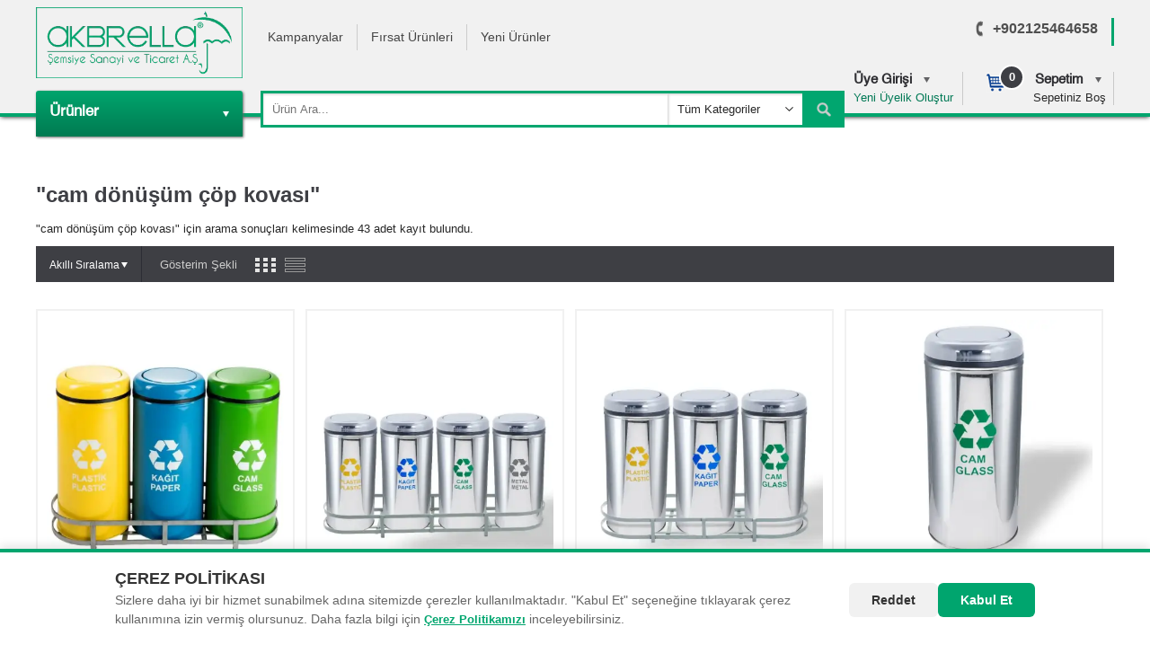

--- FILE ---
content_type: text/html; charset=utf8
request_url: https://www.akbrella.com.tr/arama?q=cam+d%C3%B6n%C3%BC%C5%9F%C3%BCm+%C3%A7%C3%B6p+kovas%C4%B1
body_size: 64127
content:
<!DOCTYPE html>
<html lang="tr" itemscope itemtype="https://schema.org/WebPage">
<head>


<meta charset="UTF-8">
<meta http-equiv="X-UA-Compatible" content="IE=edge">
<meta name="viewport" content="width=device-width, initial-scale=1">

<title>Cam dönüşüm çöp kovası, Fiyatları &amp; Modelleri</title>
<meta name="description" content="Cam dönüşüm çöp kovası, fiyatları Akbrella&#039; da indirimde! cam dönüşüm çöp kovası, kampanyalı ürün &amp; modelleri online satışı.">

<!-- CUSTOM TAGS başlangıç -->
<meta name="author" content="Copyright © 2025 Akbrella A.Ş">
<meta name="publisher" content="Akbrella Şemsiye San. ve Tic. A.Ş">
<!-- IDNS -->
<meta http-equiv="x-dns-prefetch-control" content="on">
<link rel="dns-prefetch" href="//eric.ns.cloudflare.com">
<link rel="dns-prefetch" href="//michelle.ns.cloudflare.com">
<link rel="dns-prefetch" href="//www.googletagmanager.com">
<link rel="dns-prefetch" href="//www.google-analytics.com">
<link rel="dns-prefetch" href="//www.googleadservices.com">
<link rel="dns-prefetch" href="//ad.doubleclick.net">
<!-- IDNS SON -->
<link rel="apple-touch-icon" sizes="180x180" href="https://www.akbrella.com.tr/images/ikon/180x180.png">
<link rel="icon" type="image/png" sizes="32x32" href="https://www.akbrella.com.tr/images/ikon/32x32.png">
<link rel="icon" type="image/png" sizes="16x16" href="https://www.akbrella.com.tr/images/ikon/16x16.png">
<link rel="mask-icon" href="https://www.akbrella.com.tr/images/ikon/akbrella.svg" color="#00A56E">
<meta name="theme-color" content="#00A56D">
<!-- Google tag (gtag.js) -->
<script type="rocketlazyloadscript" async  src="https://www.googletagmanager.com/gtag/js?id=AW-994388655"></script>
<script>
  window.dataLayer = window.dataLayer || [];
  function gtag(){dataLayer.push(arguments);}
  gtag('js', new Date());

  gtag('config', 'AW-994388655');
</script>

<script>
  gtag('event', 'page_view', {
    'send_to': 'AW-994388655',
    'value': 'replace with value',
    'items': [{
      'id': 'replace with value',
      'google_business_vertical': 'retail'
    }]
  });
</script><!-- CUSTOM TAGS bitiş -->

<!-- CUSTOM TAGS içerik -->
<!-- CUSTOM TAGS içerik -->

<link rel="search"
      type="application/opensearchdescription+xml"
      title="Akbrella"
      href="https://www.akbrella.com.tr/opensearchdescription.xml">

<link rel="next" href="https://www.akbrella.com.tr/arama-2"/>

<link rel="icon"
      href="https://www.akbrella.com.tr/images/favicon.ico"
      type="image/x-icon">

<link rel="shortcut icon"
      href="https://www.akbrella.com.tr/images/favicon.ico"
      type="image/x-icon">


<script type="text/javascript" language="JavaScript">
	var strDBMessage = "";
	var maxSessionTime = 20;
	var htr_array = new Array();
	var pageLoadFl = 0;
	var lang = 'tr-TR';
	var activeID_Default = "";
	var fbLoginUrl = "https://www.akbrella.com.tr/giris.php";
	var appId = "1497850060523322";
	var urlString = "https://www.akbrella.com.tr/arama?q=cam+d%C3%B6n%C3%BC%C5%9F%C3%BCm+%C3%A7%C3%B6p+kovas%C4%B1";
	var rawUrlString = "https://www.akbrella.com.tr/arama?q=cam+d%C3%B6n%C3%BC%C5%9F%C3%BCm+%C3%A7%C3%B6p+kovas%C4%B1";
	var cdnUrlString = "";
	var tumunuGoster = '<a href="javascript:void(0)" class="allProducts"><span><i class="icon1 arrowRB2"></i>Tümünü Göster</span></a>';
	var lbfTooltipTelefon = '+902125464658';
	var lbfTooltipYorum = 'Yorumları Göster';
	var lbfOneCikan = 'Fırsat Ürünleri';
	var lbfDahaFazla = '<i class="icon1 arrowRB2"></i>Tümünü Göster';
</script>
<script>class RocketLazyLoadScripts{constructor(){this.triggerEvents=["keydown","mousedown","mousemove","touchmove","touchstart","touchend","wheel"],this.userEventHandler=this._triggerListener.bind(this),this.touchStartHandler=this._onTouchStart.bind(this),this.touchMoveHandler=this._onTouchMove.bind(this),this.touchEndHandler=this._onTouchEnd.bind(this),this.clickHandler=this._onClick.bind(this),this.interceptedClicks=[],window.addEventListener("pageshow",(e=>{this.persisted=e.persisted})),window.addEventListener("DOMContentLoaded",(()=>{this._preconnect3rdParties()})),this.delayedScripts={normal:[],async:[],defer:[]},this.allJQueries=[]}_addUserInteractionListener(e){document.hidden?e._triggerListener():(this.triggerEvents.forEach((t=>window.addEventListener(t,e.userEventHandler,{passive:!0}))),window.addEventListener("touchstart",e.touchStartHandler,{passive:!0}),window.addEventListener("mousedown",e.touchStartHandler),document.addEventListener("visibilitychange",e.userEventHandler))}_removeUserInteractionListener(){this.triggerEvents.forEach((e=>window.removeEventListener(e,this.userEventHandler,{passive:!0}))),document.removeEventListener("visibilitychange",this.userEventHandler)}_onTouchStart(e){"HTML"!==e.target.tagName&&(window.addEventListener("touchend",this.touchEndHandler),window.addEventListener("mouseup",this.touchEndHandler),window.addEventListener("touchmove",this.touchMoveHandler,{passive:!0}),window.addEventListener("mousemove",this.touchMoveHandler),e.target.addEventListener("click",this.clickHandler),this._renameDOMAttribute(e.target,"onclick","rocket-onclick"))}_onTouchMove(e){window.removeEventListener("touchend",this.touchEndHandler),window.removeEventListener("mouseup",this.touchEndHandler),window.removeEventListener("touchmove",this.touchMoveHandler,{passive:!0}),window.removeEventListener("mousemove",this.touchMoveHandler),e.target.removeEventListener("click",this.clickHandler),this._renameDOMAttribute(e.target,"rocket-onclick","onclick")}_onTouchEnd(e){window.removeEventListener("touchend",this.touchEndHandler),window.removeEventListener("mouseup",this.touchEndHandler),window.removeEventListener("touchmove",this.touchMoveHandler,{passive:!0}),window.removeEventListener("mousemove",this.touchMoveHandler)}_onClick(e){e.target.removeEventListener("click",this.clickHandler),this._renameDOMAttribute(e.target,"rocket-onclick","onclick"),this.interceptedClicks.push(e),e.preventDefault(),e.stopPropagation(),e.stopImmediatePropagation()}_replayClicks(){window.removeEventListener("touchstart",this.touchStartHandler,{passive:!0}),window.removeEventListener("mousedown",this.touchStartHandler),this.interceptedClicks.forEach((e=>{e.target.dispatchEvent(new MouseEvent("click",{view:e.view,bubbles:!0,cancelable:!0}))}))}_renameDOMAttribute(e,t,n){e.hasAttribute&&e.hasAttribute(t)&&(event.target.setAttribute(n,event.target.getAttribute(t)),event.target.removeAttribute(t))}_triggerListener(){this._removeUserInteractionListener(this),"loading"===document.readyState?document.addEventListener("DOMContentLoaded",this._loadEverythingNow.bind(this)):this._loadEverythingNow()}_preconnect3rdParties(){let e=[];document.querySelectorAll("script[type=rocketlazyloadscript]").forEach((t=>{if(t.hasAttribute("src")){const n=new URL(t.src).origin;n!==location.origin&&e.push({src:n,crossOrigin:t.crossOrigin||"module"===t.getAttribute("data-rocket-type")})}})),e=[...new Map(e.map((e=>[JSON.stringify(e),e]))).values()],this._batchInjectResourceHints(e,"preconnect")}async _loadEverythingNow(){this.lastBreath=Date.now(),this._delayEventListeners(),this._delayJQueryReady(this),this._handleDocumentWrite(),this._registerAllDelayedScripts(),this._preloadAllScripts(),await this._loadScriptsFromList(this.delayedScripts.normal),await this._loadScriptsFromList(this.delayedScripts.defer),await this._loadScriptsFromList(this.delayedScripts.async);try{await this._triggerDOMContentLoaded(),await this._triggerWindowLoad()}catch(e){}window.dispatchEvent(new Event("rocket-allScriptsLoaded")),this._replayClicks()}_registerAllDelayedScripts(){document.querySelectorAll("script[type=rocketlazyloadscript]").forEach((e=>{e.hasAttribute("src")?e.hasAttribute("async")&&!1!==e.async?this.delayedScripts.async.push(e):e.hasAttribute("defer")&&!1!==e.defer||"module"===e.getAttribute("data-rocket-type")?this.delayedScripts.defer.push(e):this.delayedScripts.normal.push(e):this.delayedScripts.normal.push(e)}))}async _transformScript(e){return await this._littleBreath(),new Promise((t=>{const n=document.createElement("script");[...e.attributes].forEach((e=>{let t=e.nodeName;"type"!==t&&("data-rocket-type"===t&&(t="type"),n.setAttribute(t,e.nodeValue))})),e.hasAttribute("src")?(n.addEventListener("load",t),n.addEventListener("error",t)):(n.text=e.text,t());try{e.parentNode.replaceChild(n,e)}catch(e){t()}}))}async _loadScriptsFromList(e){const t=e.shift();return t?(await this._transformScript(t),this._loadScriptsFromList(e)):Promise.resolve()}_preloadAllScripts(){this._batchInjectResourceHints([...this.delayedScripts.normal,...this.delayedScripts.defer,...this.delayedScripts.async],"preload")}_batchInjectResourceHints(e,t){var n=document.createDocumentFragment();e.forEach((e=>{if(e.src){const i=document.createElement("link");i.href=e.src,i.rel=t,"preconnect"!==t&&(i.as="script"),e.getAttribute&&"module"===e.getAttribute("data-rocket-type")&&(i.crossOrigin=!0),e.crossOrigin&&(i.crossOrigin=e.crossOrigin),n.appendChild(i)}})),document.head.appendChild(n)}_delayEventListeners(){let e={};function t(t,n){!function(t){function n(n){return e[t].eventsToRewrite.indexOf(n)>=0?"rocket-"+n:n}e[t]||(e[t]={originalFunctions:{add:t.addEventListener,remove:t.removeEventListener},eventsToRewrite:[]},t.addEventListener=function(){arguments[0]=n(arguments[0]),e[t].originalFunctions.add.apply(t,arguments)},t.removeEventListener=function(){arguments[0]=n(arguments[0]),e[t].originalFunctions.remove.apply(t,arguments)})}(t),e[t].eventsToRewrite.push(n)}function n(e,t){let n=e[t];Object.defineProperty(e,t,{get:()=>n||function(){},set(i){e["rocket"+t]=n=i}})}t(document,"DOMContentLoaded"),t(window,"DOMContentLoaded"),t(window,"load"),t(window,"pageshow"),t(document,"readystatechange"),n(document,"onreadystatechange"),n(window,"onload"),n(window,"onpageshow")}_delayJQueryReady(e){let t=window.jQuery;Object.defineProperty(window,"jQuery",{get:()=>t,set(n){if(n&&n.fn&&!e.allJQueries.includes(n)){n.fn.ready=n.fn.init.prototype.ready=function(t){e.domReadyFired?t.bind(document)(n):document.addEventListener("rocket-DOMContentLoaded",(()=>t.bind(document)(n)))};const t=n.fn.on;n.fn.on=n.fn.init.prototype.on=function(){if(this[0]===window){function e(e){return e.split(" ").map((e=>"load"===e||0===e.indexOf("load.")?"rocket-jquery-load":e)).join(" ")}"string"==typeof arguments[0]||arguments[0]instanceof String?arguments[0]=e(arguments[0]):"object"==typeof arguments[0]&&Object.keys(arguments[0]).forEach((t=>{delete Object.assign(arguments[0],{[e(t)]:arguments[0][t]})[t]}))}return t.apply(this,arguments),this},e.allJQueries.push(n)}t=n}})}async _triggerDOMContentLoaded(){this.domReadyFired=!0,await this._littleBreath(),document.dispatchEvent(new Event("rocket-DOMContentLoaded")),await this._littleBreath(),window.dispatchEvent(new Event("rocket-DOMContentLoaded")),await this._littleBreath(),document.dispatchEvent(new Event("rocket-readystatechange")),await this._littleBreath(),document.rocketonreadystatechange&&document.rocketonreadystatechange()}async _triggerWindowLoad(){await this._littleBreath(),window.dispatchEvent(new Event("rocket-load")),await this._littleBreath(),window.rocketonload&&window.rocketonload(),await this._littleBreath(),this.allJQueries.forEach((e=>e(window).trigger("rocket-jquery-load"))),await this._littleBreath();const e=new Event("rocket-pageshow");e.persisted=this.persisted,window.dispatchEvent(e),await this._littleBreath(),window.rocketonpageshow&&window.rocketonpageshow({persisted:this.persisted})}_handleDocumentWrite(){const e=new Map;document.write=document.writeln=function(t){const n=document.currentScript,i=document.createRange(),r=n.parentElement;let o=e.get(n);void 0===o&&(o=n.nextSibling,e.set(n,o));const s=document.createDocumentFragment();i.setStart(s,0),s.appendChild(i.createContextualFragment(t)),r.insertBefore(s,o)}}async _littleBreath(){Date.now()-this.lastBreath>45&&(await this._requestAnimFrame(),this.lastBreath=Date.now())}async _requestAnimFrame(){return document.hidden?new Promise((e=>setTimeout(e))):new Promise((e=>requestAnimationFrame(e)))}static run(){const e=new RocketLazyLoadScripts;e._addUserInteractionListener(e)}}RocketLazyLoadScripts.run();</script>

<script type="text/javascript" src="https://www.akbrella.com.tr/scripts/jquery-base.min.js" ></script>
<script type="text/javascript" src="https://www.akbrella.com.tr/scripts/jquery.cookie.js" ></script>
<link href="https://www.akbrella.com.tr/styles/genel.css?v=3.2" rel="stylesheet" type="text/css" media="screen" />

<style type="text/css">
.btnDisable {
	filter: gray;
}
</style>
<link rel="canonical" href="https://www.akbrella.com.tr/arama?q=cam+d%C3%B6n%C3%BC%C5%9F%C3%BCm+%C3%A7%C3%B6p+kovas%C4%B1" />
<!--TAKIPKODUHEAD-->

<script type="rocketlazyloadscript" async  src="https://www.googletagmanager.com/gtag/js?id=G-66X0CWJT3E"></script>
<script>
  window.dataLayer = window.dataLayer || [];
  function gtag(){dataLayer.push(arguments);}
  gtag('js', new Date());
  gtag('config', 'G-66X0CWJT3E');
</script>








<script type="application/ld+json">
{
	"@context": "https://schema.org",
	
}
</script>

































































































































































































<script type="application/ld+json">
[
  {
    "@context": "https://schema.org",
    "@type": "Organization",
    "@id": "https://www.akbrella.com.tr/#organization",
    "name": "Akbrella",
    "url": "https://www.akbrella.com.tr/",
    "logo": "https://www.akbrella.com.tr/images/logo-header.webp",
    "contactPoint": {
      "@type": "ContactPoint",
      "telephone": "+905322215066",
      "contactType": "customer service",
      "areaServed": "TR",
      "availableLanguage": "tr"
    },
    "address": {
      "@type": "PostalAddress",
      "streetAddress": "Gökevler Mah. 563. Sok. No:9/E",
      "addressLocality": "Esenyurt",
      "addressRegion": "İstanbul",
      "postalCode": "34522",
      "addressCountry": "TR"
    },
    "sameAs": [
      "https://www.facebook.com/AkbrellaAS",
      "https://x.com/akbrella",
      "https://www.instagram.com/akbrella_TR",
      "https://www.youtube.com/@akbrella-TR",
      "https://www.pinterest.com/akbrella"
    ]
  },
  {
    "@context": "https://schema.org",
    "@type": ["ItemList", "CollectionPage"],
    "url": "https://www.akbrella.com.tr/arama?q=cam+d%C3%B6n%C3%BC%C5%9F%C3%BCm+%C3%A7%C3%B6p+kovas%C4%B1",
    "name": "Cam dönüşüm çöp kovası, Fiyatları & Modelleri",
    "description": "Cam dönüşüm çöp kovası, fiyatları Akbrella' da indirimde! cam dönüşüm çöp kovası, kampanyalı ürün & modelleri online satışı.",
    "numberOfItems": 24,
    "itemListElement": [


				{
					"@type": "ListItem",
					"position": 1,
					"item": 
{
    "@context": "https://schema.org",
    "@type": "Product",
    "@id": "https://www.akbrella.com.tr/1001b-trs-donusum-cop-kovasi",
    "name": "36x94x67 cm  3 Lü geri dönüşüm çöp kovası seti plastik,kağıt,cam atık",
    "description": "Akbrella üretici kalitesiyle tasarlanan TRS 1001 B üçlü geri dönüşüm seti mavi sarı ve yeşil renk kodlarıyla atık ayrıştırmayı kolaylaştırır. Paslanmaz metal gövdesi ve elektrostatik toz boyası ile dış mekan ve iç mekan kullanımına uygun uzun ömürlü sıfır atık çözümüdür.",
    "image": [
        "https://www.akbrella.com.tr/images/urun/2/12640-tm-1001b.webp"
    ],
    "url": "https://www.akbrella.com.tr/1001b-trs-donusum-cop-kovasi",
    "sku": "0000000632",
    "mpn": "TRS-1001B-GERI-DONUSUM-KUTUSU",
    "brand": {
        "@type": "Brand",
        "name": "Akbrella"
    },
    "offers": {
        "@type": "Offer",
        "priceCurrency": "TRY",
        "price": 11820.00,
        "availability": "https://schema.org/InStock",
        "url": "https://www.akbrella.com.tr/1001b-trs-donusum-cop-kovasi",
        "hasMerchantReturnPolicy": {
          "@type": "MerchantReturnPolicy",
          "applicableCountry": "TR",
          "returnPolicyCategory": "https://schema.org/MerchantReturnFiniteReturnWindow",
          "merchantReturnDays": 14,
          "returnMethod": "https://schema.org/ReturnByMail",
          "returnFees": "https://schema.org/FreeReturn",
          "refundType": "https://schema.org/FullRefund"
        },
        "seller": {
          "@type": "Organization",
          "@id": "https://www.akbrella.com.tr/#organization"
        },
        "shippingDetails": {
          "@type": "OfferShippingDetails",
          "shippingRate": {
            "@type": "MonetaryAmount",
            "value": 0,
            "currency": "TRY"
          },
          "shippingSettingsLink": "https://www.akbrella.com.tr/teslimat-politikasi",
          "deliveryTime": {
            "@type": "ShippingDeliveryTime",
            "handlingTime": {
              "@type": "QuantitativeValue",
              "minValue": 1,
              "maxValue": 10,
              "unitCode": "DAY"
            },
            "transitTime": {
              "@type": "QuantitativeValue",
              "minValue": 1,
              "maxValue": 5,
              "unitCode": "DAY"
            }
          },
          "shippingDestination": {
            "@type": "DefinedRegion",
            "addressCountry": "TR"
          }
        },
        "priceValidUntil": "2027-02-01"
    },
    "additionalProperty": [
      
            {"@type":"PropertyValue","name":"Marka","value":"Akbrella"
            },

            {"@type":"PropertyValue","name":"Sku","value":"0000000632"
            },

            {"@type":"PropertyValue","name":"Mpn","value":"TRS-1001B-GERI-DONUSUM-KUTUSU"
            },

            {"@type":"PropertyValue","name":"Teslimat Zamanı","value":"Min : 1 Max : 15 İş günü"
            },

            {"@type":"PropertyValue","name":"Durumu","value":"Kurulu Halde"
            },

            {"@type":"PropertyValue","name":"Materyal","value":"Paslanmaz Metal Sac"
            },

            {"@type":"PropertyValue","name":"Aksesuarlar","value":"Çelik profilden alt koruyucu kabza"
            },

            {"@type":"PropertyValue","name":"Ürün Ölçüsü","value":"Boy : 67 En : 94 Derinlik : 36 cm"
            },

            {"@type":"PropertyValue","name":"Paket Ölçüsü","value":"Boy : 67 En : 94 Derinlik : 36 cm"
            },

            {"@type":"PropertyValue","name":"Kullanım Yeri","value":"Dış Mekan Alışveriş Merkezleri, Park, Bahçe, Sokak tipi geri dönüşüm kutuları: Kağıt, Plastik, Metal atık."
            },

            {"@type":"PropertyValue","name":"Renk Seçeneği","value":"Var Elektrostatik toz boya veya krom kaplama yapılabilir"
            },

            {"@type":"PropertyValue","name":"Logo Uygulama","value":"Logo Uygulanır"
            },

            {"@type":"PropertyValue","name":"İade ve Değiştirme","value":"Özel Şartlar Standart ürünlerde 14 gün iade hakkı; kişiye özel üretimlerde iade yapılamaz."
            },

            {"@type":"PropertyValue","name":"Kullanım Garantisi","value":"2 Yıl"
            }
    ]
}
				},

				{
					"@type": "ListItem",
					"position": 2,
					"item": 
{
    "@context": "https://schema.org",
    "@type": "Product",
    "@id": "https://www.akbrella.com.tr/1002a-trs-donusum-cop-kovasi",
    "name": "36x123x66 cm 4 Lü paslanmaz geri dönüşüm çöp kovası seti plastik,kağıt,cam,metal atık",
    "description": "Akbrella üretimi TRS 1002 A dörtlü geri dönüşüm seti; kağıt, plastik, cam ve metal atıklar için paslanmaz metal gövdeli, renk kodlu ve dayanıklı yapısıyla kurumsal sıfır atık projelerine özel.",
    "image": [
        "https://www.akbrella.com.tr/images/urun/2/12644-tm-1002a.webp"
    ],
    "url": "https://www.akbrella.com.tr/1002a-trs-donusum-cop-kovasi",
    "sku": "0000000635",
    "mpn": "TRS-1002A-GERI-DONUSUM-KUTUSU",
    "brand": {
        "@type": "Brand",
        "name": "Akbrella"
    },
    "offers": {
        "@type": "Offer",
        "priceCurrency": "TRY",
        "price": 17677.00,
        "availability": "https://schema.org/InStock",
        "url": "https://www.akbrella.com.tr/1002a-trs-donusum-cop-kovasi",
        "hasMerchantReturnPolicy": {
          "@type": "MerchantReturnPolicy",
          "applicableCountry": "TR",
          "returnPolicyCategory": "https://schema.org/MerchantReturnFiniteReturnWindow",
          "merchantReturnDays": 14,
          "returnMethod": "https://schema.org/ReturnByMail",
          "returnFees": "https://schema.org/FreeReturn",
          "refundType": "https://schema.org/FullRefund"
        },
        "seller": {
          "@type": "Organization",
          "@id": "https://www.akbrella.com.tr/#organization"
        },
        "shippingDetails": {
          "@type": "OfferShippingDetails",
          "shippingRate": {
            "@type": "MonetaryAmount",
            "value": 0,
            "currency": "TRY"
          },
          "shippingSettingsLink": "https://www.akbrella.com.tr/teslimat-politikasi",
          "deliveryTime": {
            "@type": "ShippingDeliveryTime",
            "handlingTime": {
              "@type": "QuantitativeValue",
              "minValue": 1,
              "maxValue": 10,
              "unitCode": "DAY"
            },
            "transitTime": {
              "@type": "QuantitativeValue",
              "minValue": 1,
              "maxValue": 5,
              "unitCode": "DAY"
            }
          },
          "shippingDestination": {
            "@type": "DefinedRegion",
            "addressCountry": "TR"
          }
        },
        "priceValidUntil": "2027-02-01"
    },
    "additionalProperty": [
      
            {"@type":"PropertyValue","name":"Marka","value":"Akbrella"
            },

            {"@type":"PropertyValue","name":"Sku","value":"0000000635"
            },

            {"@type":"PropertyValue","name":"Mpn","value":"TRS-1002A-GERI-DONUSUM-KUTUSU"
            },

            {"@type":"PropertyValue","name":"Teslimat Zamanı","value":"Min : 1 Max : 15 İş günü"
            },

            {"@type":"PropertyValue","name":"Durumu","value":"Kurulu Halde"
            },

            {"@type":"PropertyValue","name":"Materyal","value":"Paslanmaz Metal Sac"
            },

            {"@type":"PropertyValue","name":"Aksesuarlar","value":"Alt koruma kabzası, (Bir arada muhafaza içindir)"
            },

            {"@type":"PropertyValue","name":"Ürün Ölçüsü","value":"Boy : 66 En : 123 Derinlik : 36 cm"
            },

            {"@type":"PropertyValue","name":"Paket Ölçüsü","value":"Boy : 66 En : 123 Derinlik : 36 cm"
            },

            {"@type":"PropertyValue","name":"Kullanım Yeri","value":"Dış Mekan Alışveriş Merkezleri, Park, Bahçe, Sokak tipi geri dönüşüm kutuları: Plastik, Metal, Cam, Kağıt atık"
            },

            {"@type":"PropertyValue","name":"Renk Seçeneği","value":"Elektrostatik toz boya veya krom kaplama yapılabilir"
            },

            {"@type":"PropertyValue","name":"Logo Uygulama","value":"Logo Uygulanır"
            },

            {"@type":"PropertyValue","name":"İade ve Değiştirme","value":"Özel Şartlar Standart ürünlerde 14 gün iade hakkı; kişiye özel üretimlerde iade yapılamaz."
            },

            {"@type":"PropertyValue","name":"Kullanım Garantisi","value":"2 Yıl"
            }
    ]
}
				},

				{
					"@type": "ListItem",
					"position": 3,
					"item": 
{
    "@context": "https://schema.org",
    "@type": "Product",
    "@id": "https://www.akbrella.com.tr/1002b-trs-donusum-cop-kovasi",
    "name": "36x94x66 cm 3 Lü paslanmaz geri dönüşüm çöp kovası seti plastik,cam,kağıt atık",
    "description": "Akbrella üretici güvencesiyle TRS 1002 B üçlü geri dönüşüm seti: Kağıt, plastik ve cam atıklar için renk kodlu, paslanmaz metal gövdeli, dayanıklı ve modern sıfır atık istasyonu.",
    "image": [
        "https://www.akbrella.com.tr/images/urun/2/12645-tm-1002b.webp"
    ],
    "url": "https://www.akbrella.com.tr/1002b-trs-donusum-cop-kovasi",
    "sku": "0000000636",
    "mpn": "TRS-1002-B-GERI-DONUSUM-KUTUSU",
    "brand": {
        "@type": "Brand",
        "name": "Akbrella"
    },
    "offers": {
        "@type": "Offer",
        "priceCurrency": "TRY",
        "price": 13578.00,
        "availability": "https://schema.org/InStock",
        "url": "https://www.akbrella.com.tr/1002b-trs-donusum-cop-kovasi",
        "hasMerchantReturnPolicy": {
          "@type": "MerchantReturnPolicy",
          "applicableCountry": "TR",
          "returnPolicyCategory": "https://schema.org/MerchantReturnFiniteReturnWindow",
          "merchantReturnDays": 14,
          "returnMethod": "https://schema.org/ReturnByMail",
          "returnFees": "https://schema.org/FreeReturn",
          "refundType": "https://schema.org/FullRefund"
        },
        "seller": {
          "@type": "Organization",
          "@id": "https://www.akbrella.com.tr/#organization"
        },
        "shippingDetails": {
          "@type": "OfferShippingDetails",
          "shippingRate": {
            "@type": "MonetaryAmount",
            "value": 0,
            "currency": "TRY"
          },
          "shippingSettingsLink": "https://www.akbrella.com.tr/teslimat-politikasi",
          "deliveryTime": {
            "@type": "ShippingDeliveryTime",
            "handlingTime": {
              "@type": "QuantitativeValue",
              "minValue": 1,
              "maxValue": 10,
              "unitCode": "DAY"
            },
            "transitTime": {
              "@type": "QuantitativeValue",
              "minValue": 1,
              "maxValue": 5,
              "unitCode": "DAY"
            }
          },
          "shippingDestination": {
            "@type": "DefinedRegion",
            "addressCountry": "TR"
          }
        },
        "priceValidUntil": "2027-02-01"
    },
    "additionalProperty": [
      
            {"@type":"PropertyValue","name":"Marka","value":"Akbrella"
            },

            {"@type":"PropertyValue","name":"Sku","value":"0000000636"
            },

            {"@type":"PropertyValue","name":"Mpn","value":"TRS-1002-B-GERI-DONUSUM-KUTUSU"
            },

            {"@type":"PropertyValue","name":"Teslimat Zamanı","value":"Min : 1 Max : 15 İş günü"
            },

            {"@type":"PropertyValue","name":"Durumu","value":"Kurulu Halde"
            },

            {"@type":"PropertyValue","name":"Materyal","value":"Paslanmaz Metal Sac"
            },

            {"@type":"PropertyValue","name":"Aksesuarlar","value":"Alt koruma kabzası, (Bir arada muhafaza içindir)"
            },

            {"@type":"PropertyValue","name":"Ürün Ölçüsü","value":"Boy : 66 En : 94 Derinlik : 36 cm"
            },

            {"@type":"PropertyValue","name":"Paket Ölçüsü","value":"Boy : 66 En : 94 Derinlik : 36 cm"
            },

            {"@type":"PropertyValue","name":"Kullanım Yeri","value":"Dış Mekan Alışveriş Merkezleri, Park, Bahçe, Sokak tipi geri dönüşüm kutuları: Kağıt, Plastik, Cam atık."
            },

            {"@type":"PropertyValue","name":"Renk Seçeneği","value":"Elektrostatik toz boya veya krom kaplama yapılabilir"
            },

            {"@type":"PropertyValue","name":"Logo Uygulama","value":""
            },

            {"@type":"PropertyValue","name":"İade ve Değiştirme","value":"Özel Şartlar Standart ürünlerde 14 gün iade hakkı; kişiye özel üretimlerde iade yapılamaz."
            },

            {"@type":"PropertyValue","name":"Kullanım Garantisi","value":"2 Yıl"
            }
    ]
}
				},

				{
					"@type": "ListItem",
					"position": 4,
					"item": 
{
    "@context": "https://schema.org",
    "@type": "Product",
    "@id": "https://www.akbrella.com.tr/1002d-trs-donusum-cop-kovasi",
    "name": "36x66 cm Krom cam geri dönüşüm çöp kovası cam atık",
    "description": "Akbrella üretimi TRS 1002 D cam atık kutusu; paslanmaz metal gövdesi, yeşil logolu silindir tasarımı ve elektrostatik boyasıyla kurumsal sıfır atık projeleri için ideal ve dayanıklıdır.",
    "image": [
        "https://www.akbrella.com.tr/images/urun/2/12647-tm-1002d.webp"
    ],
    "url": "https://www.akbrella.com.tr/1002d-trs-donusum-cop-kovasi",
    "sku": "0000000638",
    "mpn": "TRS-1002D-GERI-DONUSUM-KUTUSU",
    "brand": {
        "@type": "Brand",
        "name": "Akbrella"
    },
    "offers": {
        "@type": "Offer",
        "priceCurrency": "TRY",
        "price": 4038.00,
        "availability": "https://schema.org/InStock",
        "url": "https://www.akbrella.com.tr/1002d-trs-donusum-cop-kovasi",
        "hasMerchantReturnPolicy": {
          "@type": "MerchantReturnPolicy",
          "applicableCountry": "TR",
          "returnPolicyCategory": "https://schema.org/MerchantReturnFiniteReturnWindow",
          "merchantReturnDays": 14,
          "returnMethod": "https://schema.org/ReturnByMail",
          "returnFees": "https://schema.org/FreeReturn",
          "refundType": "https://schema.org/FullRefund"
        },
        "seller": {
          "@type": "Organization",
          "@id": "https://www.akbrella.com.tr/#organization"
        },
        "shippingDetails": {
          "@type": "OfferShippingDetails",
          "shippingRate": {
            "@type": "MonetaryAmount",
            "value": 0,
            "currency": "TRY"
          },
          "shippingSettingsLink": "https://www.akbrella.com.tr/teslimat-politikasi",
          "deliveryTime": {
            "@type": "ShippingDeliveryTime",
            "handlingTime": {
              "@type": "QuantitativeValue",
              "minValue": 1,
              "maxValue": 10,
              "unitCode": "DAY"
            },
            "transitTime": {
              "@type": "QuantitativeValue",
              "minValue": 1,
              "maxValue": 5,
              "unitCode": "DAY"
            }
          },
          "shippingDestination": {
            "@type": "DefinedRegion",
            "addressCountry": "TR"
          }
        },
        "priceValidUntil": "2027-02-01"
    },
    "additionalProperty": [
      
            {"@type":"PropertyValue","name":"Marka","value":"Akbrella"
            },

            {"@type":"PropertyValue","name":"Sku","value":"0000000638"
            },

            {"@type":"PropertyValue","name":"Mpn","value":"TRS-1002D-GERI-DONUSUM-KUTUSU"
            },

            {"@type":"PropertyValue","name":"Teslimat Zamanı","value":"Min : 1 Max : 15 İş günü"
            },

            {"@type":"PropertyValue","name":"Durumu","value":"Kurulu Halde"
            },

            {"@type":"PropertyValue","name":"Materyal","value":"Paslanmaz Metal Sac"
            },

            {"@type":"PropertyValue","name":"Ürün Ölçüsü","value":"Boy : 66 En : 36 Derinlik : 36 cm"
            },

            {"@type":"PropertyValue","name":"Paket Ölçüsü","value":"Boy : 66 En : 36 Derinlik : 36 cm"
            },

            {"@type":"PropertyValue","name":"Kullanım Yeri","value":"Dış Mekan Alışveriş Merkezleri, Park, Bahçe, Sokak tipi geri dönüşüm kutuları: Cam atık. İç Mekan"
            },

            {"@type":"PropertyValue","name":"Renk Seçeneği","value":"Elektrostatik toz boya veya krom kaplama yapılabilir"
            },

            {"@type":"PropertyValue","name":"Logo Uygulama","value":"Logo Uygulanır"
            },

            {"@type":"PropertyValue","name":"İade ve Değiştirme","value":"Özel Şartlar Standart ürünlerde 14 gün iade hakkı; kişiye özel üretimlerde iade yapılamaz."
            },

            {"@type":"PropertyValue","name":"Kullanım Garantisi","value":"2 Yıl"
            }
    ]
}
				},

				{
					"@type": "ListItem",
					"position": 5,
					"item": 
{
    "@context": "https://schema.org",
    "@type": "Product",
    "@id": "https://www.akbrella.com.tr/1003a-trs-donusum-cop-kovasi5972",
    "name": "36x136x71 cm 4 Lü çöp kovası seti plastik,kağıt,cam,metal atık",
    "description": "Akbrella üretimi TRS 1003 A dörtlü geri dönüşüm seti ile kağıt, plastik, cam ve metal atıkları ayrıştırın. Paslanmaz metal gövde ve elektrostatik boyalı dayanıklı silindir tasarım.",
    "image": [
        "https://www.akbrella.com.tr/images/urun/2/12648-tm-1003a.webp"
    ],
    "url": "https://www.akbrella.com.tr/1003a-trs-donusum-cop-kovasi5972",
    "sku": "0000000639",
    "mpn": "TRS-1003A-GERI-DONUSUM-KUTUSU",
    "brand": {
        "@type": "Brand",
        "name": "Akbrella"
    },
    "offers": {
        "@type": "Offer",
        "priceCurrency": "TRY",
        "price": 14245.00,
        "availability": "https://schema.org/InStock",
        "url": "https://www.akbrella.com.tr/1003a-trs-donusum-cop-kovasi5972",
        "hasMerchantReturnPolicy": {
          "@type": "MerchantReturnPolicy",
          "applicableCountry": "TR",
          "returnPolicyCategory": "https://schema.org/MerchantReturnFiniteReturnWindow",
          "merchantReturnDays": 14,
          "returnMethod": "https://schema.org/ReturnByMail",
          "returnFees": "https://schema.org/FreeReturn",
          "refundType": "https://schema.org/FullRefund"
        },
        "seller": {
          "@type": "Organization",
          "@id": "https://www.akbrella.com.tr/#organization"
        },
        "shippingDetails": {
          "@type": "OfferShippingDetails",
          "shippingRate": {
            "@type": "MonetaryAmount",
            "value": 0,
            "currency": "TRY"
          },
          "shippingSettingsLink": "https://www.akbrella.com.tr/teslimat-politikasi",
          "deliveryTime": {
            "@type": "ShippingDeliveryTime",
            "handlingTime": {
              "@type": "QuantitativeValue",
              "minValue": 1,
              "maxValue": 10,
              "unitCode": "DAY"
            },
            "transitTime": {
              "@type": "QuantitativeValue",
              "minValue": 1,
              "maxValue": 5,
              "unitCode": "DAY"
            }
          },
          "shippingDestination": {
            "@type": "DefinedRegion",
            "addressCountry": "TR"
          }
        },
        "priceValidUntil": "2027-02-01"
    },
    "additionalProperty": [
      
            {"@type":"PropertyValue","name":"Marka","value":"Akbrella"
            },

            {"@type":"PropertyValue","name":"Sku","value":"0000000639"
            },

            {"@type":"PropertyValue","name":"Mpn","value":"TRS-1003A-GERI-DONUSUM-KUTUSU"
            },

            {"@type":"PropertyValue","name":"Teslimat Zamanı","value":"Min : 1 Max : 15 İş günü"
            },

            {"@type":"PropertyValue","name":"Durumu","value":"Kurulu Halde"
            },

            {"@type":"PropertyValue","name":"Materyal","value":"Paslanmaz Metal Sac"
            },

            {"@type":"PropertyValue","name":"Aksesuarlar","value":"Alt koruma kabzası, (Bir arada muhafaza içindir)"
            },

            {"@type":"PropertyValue","name":"Ürün Ölçüsü","value":"Boy : 71 En : 136 Derinlik : 36 cm"
            },

            {"@type":"PropertyValue","name":"Paket Ölçüsü","value":"Boy : 71 En : 136 Derinlik : 36 cm"
            },

            {"@type":"PropertyValue","name":"Kullanım Yeri","value":"Dış Mekan Alışveriş Merkezleri, Park, Bahçe, Sokak tipi geri dönüşüm kutuları: Plastik, Metal, Cam, Kağıt atık. İç Mekan"
            },

            {"@type":"PropertyValue","name":"Renk Seçeneği","value":"Elektrostatik toz boya veya krom kaplama yapılabilir"
            },

            {"@type":"PropertyValue","name":"Logo Uygulama","value":"Logo Uygulanır"
            },

            {"@type":"PropertyValue","name":"İade ve Değiştirme","value":"Özel Şartlar Standart ürünlerde 14 gün iade hakkı; kişiye özel üretimlerde iade yapılamaz."
            },

            {"@type":"PropertyValue","name":"Kullanım Garantisi","value":"2 Yıl"
            }
    ]
}
				},

				{
					"@type": "ListItem",
					"position": 6,
					"item": 
{
    "@context": "https://schema.org",
    "@type": "Product",
    "@id": "https://www.akbrella.com.tr/1003b-trs-donusum-cop-kovasi",
    "name": "36x103x71 cm 3 Lü geri dönüşüm çöp kovası seti plastik,kağıt,cam atık",
    "description": "Akbrella üretici güvencesiyle TRS 1003 B üçlü set: Kağıt, plastik ve cam atıklar için renkli, paslanmaz metal gövdeli, dayanıklı ve modern sıfır atık ünitesi.",
    "image": [
        "https://www.akbrella.com.tr/images/urun/2/12649-tm-1003b.webp"
    ],
    "url": "https://www.akbrella.com.tr/1003b-trs-donusum-cop-kovasi",
    "sku": "0000000640",
    "mpn": "TRS-1003-B-GERI-DONUSUM-KUTUSU",
    "brand": {
        "@type": "Brand",
        "name": "Akbrella"
    },
    "offers": {
        "@type": "Offer",
        "priceCurrency": "TRY",
        "price": 10998.00,
        "availability": "https://schema.org/InStock",
        "url": "https://www.akbrella.com.tr/1003b-trs-donusum-cop-kovasi",
        "hasMerchantReturnPolicy": {
          "@type": "MerchantReturnPolicy",
          "applicableCountry": "TR",
          "returnPolicyCategory": "https://schema.org/MerchantReturnFiniteReturnWindow",
          "merchantReturnDays": 14,
          "returnMethod": "https://schema.org/ReturnByMail",
          "returnFees": "https://schema.org/FreeReturn",
          "refundType": "https://schema.org/FullRefund"
        },
        "seller": {
          "@type": "Organization",
          "@id": "https://www.akbrella.com.tr/#organization"
        },
        "shippingDetails": {
          "@type": "OfferShippingDetails",
          "shippingRate": {
            "@type": "MonetaryAmount",
            "value": 0,
            "currency": "TRY"
          },
          "shippingSettingsLink": "https://www.akbrella.com.tr/teslimat-politikasi",
          "deliveryTime": {
            "@type": "ShippingDeliveryTime",
            "handlingTime": {
              "@type": "QuantitativeValue",
              "minValue": 1,
              "maxValue": 10,
              "unitCode": "DAY"
            },
            "transitTime": {
              "@type": "QuantitativeValue",
              "minValue": 1,
              "maxValue": 5,
              "unitCode": "DAY"
            }
          },
          "shippingDestination": {
            "@type": "DefinedRegion",
            "addressCountry": "TR"
          }
        },
        "priceValidUntil": "2027-02-01"
    },
    "additionalProperty": [
      
            {"@type":"PropertyValue","name":"Marka","value":"Akbrella"
            },

            {"@type":"PropertyValue","name":"Sku","value":"0000000640"
            },

            {"@type":"PropertyValue","name":"Mpn","value":"TRS-1003-B-GERI-DONUSUM-KUTUSU"
            },

            {"@type":"PropertyValue","name":"Teslimat Zamanı","value":"Min : 1 Max : 15 İş günü"
            },

            {"@type":"PropertyValue","name":"Durumu","value":"Kurulu Halde"
            },

            {"@type":"PropertyValue","name":"Materyal","value":"Paslanmaz Metal Sac"
            },

            {"@type":"PropertyValue","name":"Aksesuarlar","value":"Alt koruma kabzası, (Bir arada muhafaza içindir)"
            },

            {"@type":"PropertyValue","name":"Ürün Ölçüsü","value":"Boy : 71 En : 103 Derinlik : 36 cm"
            },

            {"@type":"PropertyValue","name":"Paket Ölçüsü","value":"Boy : 71 En : 103 Derinlik : 36 cm"
            },

            {"@type":"PropertyValue","name":"Kullanım Yeri","value":"Dış Mekan Alışveriş Merkezleri, Park, Bahçe, Sokak tipi geri dönüşüm kutuları: Kağıt, Plastik, Cam atık."
            },

            {"@type":"PropertyValue","name":"Renk Seçeneği","value":"Elektrostatik toz boya veya krom kaplama yapılabilir"
            },

            {"@type":"PropertyValue","name":"Logo Uygulama","value":"Logo Uygulanır"
            },

            {"@type":"PropertyValue","name":"İade ve Değiştirme","value":"Özel Şartlar Standart ürünlerde 14 gün iade hakkı; kişiye özel üretimlerde iade yapılamaz."
            },

            {"@type":"PropertyValue","name":"Kullanım Garantisi","value":"2 Yıl"
            }
    ]
}
				},

				{
					"@type": "ListItem",
					"position": 7,
					"item": 
{
    "@context": "https://schema.org",
    "@type": "Product",
    "@id": "https://www.akbrella.com.tr/1004a-trs-donusum-cop-kovasi",
    "name": "36x136x69 cm Krom 4 Lü çöp kovası seti plastik,kağıt,cam,metal atık",
    "description": "Akbrella üretimi TRS 1004 A dörtlü set ile kağıt, plastik, cam ve metal atıkları profesyonelce ayrıştırın. Paslanmaz metal şıklığı ve dayanıklı yapısıyla sıfır atık için ideal çözüm.",
    "image": [
        "https://www.akbrella.com.tr/images/urun/2/12652-tm-1004a.webp"
    ],
    "url": "https://www.akbrella.com.tr/1004a-trs-donusum-cop-kovasi",
    "sku": "0000000643",
    "mpn": "TRS-1004A-GERI-DONUSUM-KUTUSU",
    "brand": {
        "@type": "Brand",
        "name": "Akbrella"
    },
    "offers": {
        "@type": "Offer",
        "priceCurrency": "TRY",
        "price": 16159.00,
        "availability": "https://schema.org/InStock",
        "url": "https://www.akbrella.com.tr/1004a-trs-donusum-cop-kovasi",
        "hasMerchantReturnPolicy": {
          "@type": "MerchantReturnPolicy",
          "applicableCountry": "TR",
          "returnPolicyCategory": "https://schema.org/MerchantReturnFiniteReturnWindow",
          "merchantReturnDays": 14,
          "returnMethod": "https://schema.org/ReturnByMail",
          "returnFees": "https://schema.org/FreeReturn",
          "refundType": "https://schema.org/FullRefund"
        },
        "seller": {
          "@type": "Organization",
          "@id": "https://www.akbrella.com.tr/#organization"
        },
        "shippingDetails": {
          "@type": "OfferShippingDetails",
          "shippingRate": {
            "@type": "MonetaryAmount",
            "value": 0,
            "currency": "TRY"
          },
          "shippingSettingsLink": "https://www.akbrella.com.tr/teslimat-politikasi",
          "deliveryTime": {
            "@type": "ShippingDeliveryTime",
            "handlingTime": {
              "@type": "QuantitativeValue",
              "minValue": 1,
              "maxValue": 10,
              "unitCode": "DAY"
            },
            "transitTime": {
              "@type": "QuantitativeValue",
              "minValue": 1,
              "maxValue": 5,
              "unitCode": "DAY"
            }
          },
          "shippingDestination": {
            "@type": "DefinedRegion",
            "addressCountry": "TR"
          }
        },
        "priceValidUntil": "2027-02-01"
    },
    "additionalProperty": [
      
            {"@type":"PropertyValue","name":"Marka","value":"Akbrella"
            },

            {"@type":"PropertyValue","name":"Sku","value":"0000000643"
            },

            {"@type":"PropertyValue","name":"Mpn","value":"TRS-1004A-GERI-DONUSUM-KUTUSU"
            },

            {"@type":"PropertyValue","name":"Teslimat Zamanı","value":"Min : 1 Max : 15 İş günü"
            },

            {"@type":"PropertyValue","name":"Durumu","value":"Kurulu Halde"
            },

            {"@type":"PropertyValue","name":"Materyal","value":"Paslanmaz Metal Sac"
            },

            {"@type":"PropertyValue","name":"Aksesuarlar","value":"Alt koruma kabzası, (Bir arada muhafaza içindir)"
            },

            {"@type":"PropertyValue","name":"Ürün Ölçüsü","value":"Boy : 69 En : 136 Derinlik : 36 cm"
            },

            {"@type":"PropertyValue","name":"Paket Ölçüsü","value":"Boy : 69 En : 136 Derinlik : 36 cm"
            },

            {"@type":"PropertyValue","name":"Kullanım Yeri","value":"Dış Mekan Alışveriş Merkezleri, Park, Bahçe, Sokak tipi geri dönüşüm kutuları: Plastik, Metal, Cam, Kağıt atık. İç Mekan"
            },

            {"@type":"PropertyValue","name":"Renk Seçeneği","value":"Elektrostatik toz boya veya krom kaplama yapılabilir"
            },

            {"@type":"PropertyValue","name":"Logo Uygulama","value":"Logo Uygulanır"
            },

            {"@type":"PropertyValue","name":"İade ve Değiştirme","value":"Özel Şartlar Standart ürünlerde 14 gün iade hakkı; kişiye özel üretimlerde iade yapılamaz."
            },

            {"@type":"PropertyValue","name":"Kullanım Garantisi","value":"2 Yıl"
            }
    ]
}
				},

				{
					"@type": "ListItem",
					"position": 8,
					"item": 
{
    "@context": "https://schema.org",
    "@type": "Product",
    "@id": "https://www.akbrella.com.tr/1004b-trs-donusum-cop-kovasi",
    "name": "36x103x69 cm Krom 3 Lü geri dönüşüm çöp kovası seti plastik,kağıt,cam atık",
    "description": "Akbrella üretimi TRS 1004 B üçlü set ile kağıt, plastik ve cam atıkları şık metal ünitelerde ayrıştırın. Paslanmaz gövde ve dayanıklı tasarımıyla uzun ömürlü çevre dostu çözüm.",
    "image": [
        "https://www.akbrella.com.tr/images/urun/2/12653-tm-1004b.webp"
    ],
    "url": "https://www.akbrella.com.tr/1004b-trs-donusum-cop-kovasi",
    "sku": "0000000644",
    "mpn": "TRS-1004B-GERI-DONUSUM-KUTUSU",
    "brand": {
        "@type": "Brand",
        "name": "Akbrella"
    },
    "offers": {
        "@type": "Offer",
        "priceCurrency": "TRY",
        "price": 12438.00,
        "availability": "https://schema.org/InStock",
        "url": "https://www.akbrella.com.tr/1004b-trs-donusum-cop-kovasi",
        "hasMerchantReturnPolicy": {
          "@type": "MerchantReturnPolicy",
          "applicableCountry": "TR",
          "returnPolicyCategory": "https://schema.org/MerchantReturnFiniteReturnWindow",
          "merchantReturnDays": 14,
          "returnMethod": "https://schema.org/ReturnByMail",
          "returnFees": "https://schema.org/FreeReturn",
          "refundType": "https://schema.org/FullRefund"
        },
        "seller": {
          "@type": "Organization",
          "@id": "https://www.akbrella.com.tr/#organization"
        },
        "shippingDetails": {
          "@type": "OfferShippingDetails",
          "shippingRate": {
            "@type": "MonetaryAmount",
            "value": 0,
            "currency": "TRY"
          },
          "shippingSettingsLink": "https://www.akbrella.com.tr/teslimat-politikasi",
          "deliveryTime": {
            "@type": "ShippingDeliveryTime",
            "handlingTime": {
              "@type": "QuantitativeValue",
              "minValue": 1,
              "maxValue": 10,
              "unitCode": "DAY"
            },
            "transitTime": {
              "@type": "QuantitativeValue",
              "minValue": 1,
              "maxValue": 5,
              "unitCode": "DAY"
            }
          },
          "shippingDestination": {
            "@type": "DefinedRegion",
            "addressCountry": "TR"
          }
        },
        "priceValidUntil": "2027-02-01"
    },
    "additionalProperty": [
      
            {"@type":"PropertyValue","name":"Marka","value":"Akbrella"
            },

            {"@type":"PropertyValue","name":"Sku","value":"0000000644"
            },

            {"@type":"PropertyValue","name":"Mpn","value":"TRS-1004B-GERI-DONUSUM-KUTUSU"
            },

            {"@type":"PropertyValue","name":"Teslimat Zamanı","value":"Min : 1 Max : 15 İş günü"
            },

            {"@type":"PropertyValue","name":"Durumu","value":"Kurulu Halde"
            },

            {"@type":"PropertyValue","name":"Materyal","value":"Paslanmaz Metal Sac"
            },

            {"@type":"PropertyValue","name":"Aksesuarlar","value":"Alt koruma kabzası, (Bir arada muhafaza içindir)"
            },

            {"@type":"PropertyValue","name":"Ürün Ölçüsü","value":"Boy : 69 En : 103 Derinlik : 36 cm"
            },

            {"@type":"PropertyValue","name":"Paket Ölçüsü","value":"Boy : 69 En : 103 Derinlik : 36 cm"
            },

            {"@type":"PropertyValue","name":"Kullanım Yeri","value":"Dış Mekan Alışveriş Merkezleri, Park, Bahçe, Sokak tipi geri dönüşüm kutuları: Kağıt, Plastik, Cam atık. İç Mekan"
            },

            {"@type":"PropertyValue","name":"Renk Seçeneği","value":"Elektrostatik toz boya veya krom kaplama yapılabilir"
            },

            {"@type":"PropertyValue","name":"Logo Uygulama","value":"Logo Uygulanır"
            },

            {"@type":"PropertyValue","name":"İade ve Değiştirme","value":"Özel Şartlar Standart ürünlerde 14 gün iade hakkı; kişiye özel üretimlerde iade yapılamaz."
            },

            {"@type":"PropertyValue","name":"Kullanım Garantisi","value":"2 Yıl"
            }
    ]
}
				},

				{
					"@type": "ListItem",
					"position": 9,
					"item": 
{
    "@context": "https://schema.org",
    "@type": "Product",
    "@id": "https://www.akbrella.com.tr/104d-trs-donusum-cop-kovasi",
    "name": "30x66 krom cam geri dönüşüm çöp kovası cam atık",
    "description": "Akbrella üretimi TRS 1004 D krom geri dönüşüm kutusu ile cam atıklarınızı şık ve dayanıklı bir şekilde ayrıştırın. Paslanmaz metal gövde, silindir tasarım ve üstün üretim kalitesi.",
    "image": [
        "https://www.akbrella.com.tr/images/urun/2/12655-tm-1004d.webp"
    ],
    "url": "https://www.akbrella.com.tr/104d-trs-donusum-cop-kovasi",
    "sku": "0000000646",
    "mpn": "TRS-1004D-GERI-DONUSUM-KUTUSU",
    "brand": {
        "@type": "Brand",
        "name": "Akbrella"
    },
    "offers": {
        "@type": "Offer",
        "priceCurrency": "TRY",
        "price": 3804.00,
        "availability": "https://schema.org/InStock",
        "url": "https://www.akbrella.com.tr/104d-trs-donusum-cop-kovasi",
        "hasMerchantReturnPolicy": {
          "@type": "MerchantReturnPolicy",
          "applicableCountry": "TR",
          "returnPolicyCategory": "https://schema.org/MerchantReturnFiniteReturnWindow",
          "merchantReturnDays": 14,
          "returnMethod": "https://schema.org/ReturnByMail",
          "returnFees": "https://schema.org/FreeReturn",
          "refundType": "https://schema.org/FullRefund"
        },
        "seller": {
          "@type": "Organization",
          "@id": "https://www.akbrella.com.tr/#organization"
        },
        "shippingDetails": {
          "@type": "OfferShippingDetails",
          "shippingRate": {
            "@type": "MonetaryAmount",
            "value": 0,
            "currency": "TRY"
          },
          "shippingSettingsLink": "https://www.akbrella.com.tr/teslimat-politikasi",
          "deliveryTime": {
            "@type": "ShippingDeliveryTime",
            "handlingTime": {
              "@type": "QuantitativeValue",
              "minValue": 1,
              "maxValue": 10,
              "unitCode": "DAY"
            },
            "transitTime": {
              "@type": "QuantitativeValue",
              "minValue": 1,
              "maxValue": 5,
              "unitCode": "DAY"
            }
          },
          "shippingDestination": {
            "@type": "DefinedRegion",
            "addressCountry": "TR"
          }
        },
        "priceValidUntil": "2027-02-01"
    },
    "additionalProperty": [
      
            {"@type":"PropertyValue","name":"Marka","value":"Akbrella"
            },

            {"@type":"PropertyValue","name":"Sku","value":"0000000646"
            },

            {"@type":"PropertyValue","name":"Mpn","value":"TRS-1004D-GERI-DONUSUM-KUTUSU"
            },

            {"@type":"PropertyValue","name":"Teslimat Zamanı","value":"Min : 1 Max : 15 İş günü"
            },

            {"@type":"PropertyValue","name":"Durumu","value":"Kurulu Halde"
            },

            {"@type":"PropertyValue","name":"Materyal","value":"Paslanmaz Metal Sac"
            },

            {"@type":"PropertyValue","name":"Ürün Ölçüsü","value":"Boy : 66 En : 34 Derinlik : 34 cm"
            },

            {"@type":"PropertyValue","name":"Paket Ölçüsü","value":"Boy : 66 En : 34 Derinlik : 34 cm"
            },

            {"@type":"PropertyValue","name":"Kullanım Yeri","value":"Dış Mekan Alışveriş Merkezleri, Park, Bahçe, Sokak tipi geri dönüşüm kutuları: Cam atık. İç Mekan"
            },

            {"@type":"PropertyValue","name":"Renk Seçeneği","value":"Elektrostatik toz boya veya krom kaplama yapılabilir"
            },

            {"@type":"PropertyValue","name":"Logo Uygulama","value":"Logo Uygulanır"
            },

            {"@type":"PropertyValue","name":"İade ve Değiştirme","value":"Özel Şartlar Standart ürünlerde 14 gün iade hakkı; kişiye özel üretimlerde iade yapılamaz."
            },

            {"@type":"PropertyValue","name":"Kullanım Garantisi","value":"2 Yıl"
            }
    ]
}
				},

				{
					"@type": "ListItem",
					"position": 10,
					"item": 
{
    "@context": "https://schema.org",
    "@type": "Product",
    "@id": "https://www.akbrella.com.tr/1005a-trs-geri-donusum-cop-kovalari",
    "name": "36x136x65 cm 4 Lü geri dönüşüm çöp kovası seti plastik,kağıt,cam,metal atık",
    "description": "Akbrella üretimi TRS 1005 A dörtlü set ile kağıt, plastik, cam ve metal atıkları profesyonelce ayrıştırın. Elektrostatik boyalı, dayanıklı metal gövde ve şık silindir tasarım.",
    "image": [
        "https://www.akbrella.com.tr/images/urun/2/12656-tm-1005a.webp"
    ],
    "url": "https://www.akbrella.com.tr/1005a-trs-geri-donusum-cop-kovalari",
    "sku": "0000000647",
    "mpn": "TRS-1005A-GERI-DONUSUM-KUTUSU",
    "brand": {
        "@type": "Brand",
        "name": "Akbrella"
    },
    "offers": {
        "@type": "Offer",
        "priceCurrency": "TRY",
        "price": 12306.00,
        "availability": "https://schema.org/InStock",
        "url": "https://www.akbrella.com.tr/1005a-trs-geri-donusum-cop-kovalari",
        "hasMerchantReturnPolicy": {
          "@type": "MerchantReturnPolicy",
          "applicableCountry": "TR",
          "returnPolicyCategory": "https://schema.org/MerchantReturnFiniteReturnWindow",
          "merchantReturnDays": 14,
          "returnMethod": "https://schema.org/ReturnByMail",
          "returnFees": "https://schema.org/FreeReturn",
          "refundType": "https://schema.org/FullRefund"
        },
        "seller": {
          "@type": "Organization",
          "@id": "https://www.akbrella.com.tr/#organization"
        },
        "shippingDetails": {
          "@type": "OfferShippingDetails",
          "shippingRate": {
            "@type": "MonetaryAmount",
            "value": 0,
            "currency": "TRY"
          },
          "shippingSettingsLink": "https://www.akbrella.com.tr/teslimat-politikasi",
          "deliveryTime": {
            "@type": "ShippingDeliveryTime",
            "handlingTime": {
              "@type": "QuantitativeValue",
              "minValue": 1,
              "maxValue": 10,
              "unitCode": "DAY"
            },
            "transitTime": {
              "@type": "QuantitativeValue",
              "minValue": 1,
              "maxValue": 5,
              "unitCode": "DAY"
            }
          },
          "shippingDestination": {
            "@type": "DefinedRegion",
            "addressCountry": "TR"
          }
        },
        "priceValidUntil": "2027-02-01"
    },
    "additionalProperty": [
      
            {"@type":"PropertyValue","name":"Marka","value":"Akbrella"
            },

            {"@type":"PropertyValue","name":"Sku","value":"0000000647"
            },

            {"@type":"PropertyValue","name":"Mpn","value":"TRS-1005A-GERI-DONUSUM-KUTUSU"
            },

            {"@type":"PropertyValue","name":"Teslimat Zamanı","value":"Min : 1 Max : 15 İş günü"
            },

            {"@type":"PropertyValue","name":"Durumu","value":"Kurulu Halde"
            },

            {"@type":"PropertyValue","name":"Materyal","value":"Paslanmaz Metal Sac"
            },

            {"@type":"PropertyValue","name":"Aksesuarlar","value":"Metal Alt Koruma Tepsisi: Entegre Alt Muhafaza (Bütünlüğü korumak amaçlıdır)"
            },

            {"@type":"PropertyValue","name":"Ürün Ölçüsü","value":"Boy : 65 En : 136 Derinlik : 36 cm"
            },

            {"@type":"PropertyValue","name":"Paket Ölçüsü","value":"Boy : 66 En : 236 Derinlik : 36 cm"
            },

            {"@type":"PropertyValue","name":"Kullanım Yeri","value":"Dış Mekan Alışveriş Merkezleri, Park, Bahçe, Sokak tipi geri dönüşüm kutuları: Plastik, Metal, Cam, Kağıt atık. İç Mekan"
            },

            {"@type":"PropertyValue","name":"Renk Seçeneği","value":"Elektrostatik toz boya veya krom kaplama yapılabilir"
            },

            {"@type":"PropertyValue","name":"Logo Uygulama","value":"Logo Uygulanır"
            },

            {"@type":"PropertyValue","name":"İade ve Değiştirme","value":"Özel Şartlar Standart ürünlerde 14 gün iade hakkı; kişiye özel üretimlerde iade yapılamaz."
            },

            {"@type":"PropertyValue","name":"Kullanım Garantisi","value":"2 Yıl"
            }
    ]
}
				},

				{
					"@type": "ListItem",
					"position": 11,
					"item": 
{
    "@context": "https://schema.org",
    "@type": "Product",
    "@id": "https://www.akbrella.com.tr/1005b-trs-geri-donusum-cop-kovalari",
    "name": "36x103x65 cm 3 Lü geri dönüşüm çöp kovası seti plastik,kağıt,cam atık",
    "description": "Akbrella üretimi TRS 1005 B üçlü metal geri dönüşüm kutusu ile kağıt, plastik ve cam atıkları kolayca ayrıştırın. Elektrostatik boyalı, dayanıklı ve şık sıfır atık çözümü.",
    "image": [
        "https://www.akbrella.com.tr/images/urun/2/12657-tm-1005b.webp"
    ],
    "url": "https://www.akbrella.com.tr/1005b-trs-geri-donusum-cop-kovalari",
    "sku": "0000000648",
    "mpn": "TRS-1005B-GERI-DONUSUM-KUTUSU",
    "brand": {
        "@type": "Brand",
        "name": "Akbrella"
    },
    "offers": {
        "@type": "Offer",
        "priceCurrency": "TRY",
        "price": 9912.00,
        "availability": "https://schema.org/InStock",
        "url": "https://www.akbrella.com.tr/1005b-trs-geri-donusum-cop-kovalari",
        "hasMerchantReturnPolicy": {
          "@type": "MerchantReturnPolicy",
          "applicableCountry": "TR",
          "returnPolicyCategory": "https://schema.org/MerchantReturnFiniteReturnWindow",
          "merchantReturnDays": 14,
          "returnMethod": "https://schema.org/ReturnByMail",
          "returnFees": "https://schema.org/FreeReturn",
          "refundType": "https://schema.org/FullRefund"
        },
        "seller": {
          "@type": "Organization",
          "@id": "https://www.akbrella.com.tr/#organization"
        },
        "shippingDetails": {
          "@type": "OfferShippingDetails",
          "shippingRate": {
            "@type": "MonetaryAmount",
            "value": 0,
            "currency": "TRY"
          },
          "shippingSettingsLink": "https://www.akbrella.com.tr/teslimat-politikasi",
          "deliveryTime": {
            "@type": "ShippingDeliveryTime",
            "handlingTime": {
              "@type": "QuantitativeValue",
              "minValue": 1,
              "maxValue": 10,
              "unitCode": "DAY"
            },
            "transitTime": {
              "@type": "QuantitativeValue",
              "minValue": 1,
              "maxValue": 5,
              "unitCode": "DAY"
            }
          },
          "shippingDestination": {
            "@type": "DefinedRegion",
            "addressCountry": "TR"
          }
        },
        "priceValidUntil": "2027-02-01"
    },
    "additionalProperty": [
      
            {"@type":"PropertyValue","name":"Marka","value":"Akbrella"
            },

            {"@type":"PropertyValue","name":"Sku","value":"0000000648"
            },

            {"@type":"PropertyValue","name":"Mpn","value":"TRS-1005B-GERI-DONUSUM-KUTUSU"
            },

            {"@type":"PropertyValue","name":"Teslimat Zamanı","value":"Min : 1 Max : 15 İş günü"
            },

            {"@type":"PropertyValue","name":"Durumu","value":"Kurulu Halde"
            },

            {"@type":"PropertyValue","name":"Materyal","value":"Paslanmaz Metal Sac"
            },

            {"@type":"PropertyValue","name":"Aksesuarlar","value":"TRS-1005B-GERI-DONUSUM-KUTUSU"
            },

            {"@type":"PropertyValue","name":"Ürün Ölçüsü","value":"Boy : 65 En : 103 Derinlik : 36 cm"
            },

            {"@type":"PropertyValue","name":"Paket Ölçüsü","value":"Boy : 65 En : 103 Derinlik : 36 cm"
            },

            {"@type":"PropertyValue","name":"Ürün Ağırlığı","value":" kg"
            },

            {"@type":"PropertyValue","name":"Kullanım Yeri","value":"Dış Mekan Alışveriş Merkezleri, Park, Bahçe, Sokak tipi geri dönüşüm kutuları: Kağıt, Plastik, Cam atık. İç Mekan"
            },

            {"@type":"PropertyValue","name":"Renk Seçeneği","value":"Var Elektrostatik toz boya veya krom kaplama yapılabilir"
            },

            {"@type":"PropertyValue","name":"Logo Uygulama","value":"Logo Uygulanır"
            },

            {"@type":"PropertyValue","name":"İade ve Değiştirme","value":"Özel Şartlar Standart ürünlerde 14 gün iade hakkı; kişiye özel üretimlerde iade yapılamaz."
            },

            {"@type":"PropertyValue","name":"Kullanım Garantisi","value":"2 Yıl"
            }
    ]
}
				},

				{
					"@type": "ListItem",
					"position": 12,
					"item": 
{
    "@context": "https://schema.org",
    "@type": "Product",
    "@id": "https://www.akbrella.com.tr/1005d-trs-geri-donusum-cop-kovalari",
    "name": "30x60 cm cam geri dönüşüm çöp kovası cam atık",
    "description": "Akbrella üretimi TRS 1005 D yeşil geri dönüşüm kutusu ile cam atıklarınızı şık ve dayanıklı bir şekilde ayrıştırın. Çevre dostu çözümler için profesyonel tasarım, uygun fiyat.",
    "image": [
        "https://www.akbrella.com.tr/images/urun/2/12659-tm-1005d.webp"
    ],
    "url": "https://www.akbrella.com.tr/1005d-trs-geri-donusum-cop-kovalari",
    "sku": "0000000650",
    "mpn": "TRS-1005D-GERI-DONUSUM-KUTUSU",
    "brand": {
        "@type": "Brand",
        "name": "Akbrella"
    },
    "offers": {
        "@type": "Offer",
        "priceCurrency": "TRY",
        "price": 2934.00,
        "availability": "https://schema.org/InStock",
        "url": "https://www.akbrella.com.tr/1005d-trs-geri-donusum-cop-kovalari",
        "hasMerchantReturnPolicy": {
          "@type": "MerchantReturnPolicy",
          "applicableCountry": "TR",
          "returnPolicyCategory": "https://schema.org/MerchantReturnFiniteReturnWindow",
          "merchantReturnDays": 14,
          "returnMethod": "https://schema.org/ReturnByMail",
          "returnFees": "https://schema.org/FreeReturn",
          "refundType": "https://schema.org/FullRefund"
        },
        "seller": {
          "@type": "Organization",
          "@id": "https://www.akbrella.com.tr/#organization"
        },
        "shippingDetails": {
          "@type": "OfferShippingDetails",
          "shippingRate": {
            "@type": "MonetaryAmount",
            "value": 0,
            "currency": "TRY"
          },
          "shippingSettingsLink": "https://www.akbrella.com.tr/teslimat-politikasi",
          "deliveryTime": {
            "@type": "ShippingDeliveryTime",
            "handlingTime": {
              "@type": "QuantitativeValue",
              "minValue": 1,
              "maxValue": 10,
              "unitCode": "DAY"
            },
            "transitTime": {
              "@type": "QuantitativeValue",
              "minValue": 1,
              "maxValue": 5,
              "unitCode": "DAY"
            }
          },
          "shippingDestination": {
            "@type": "DefinedRegion",
            "addressCountry": "TR"
          }
        },
        "priceValidUntil": "2027-02-01"
    },
    "additionalProperty": [
      
            {"@type":"PropertyValue","name":"Marka","value":"Akbrella"
            },

            {"@type":"PropertyValue","name":"Sku","value":"0000000650"
            },

            {"@type":"PropertyValue","name":"Mpn","value":"TRS-1005D-GERI-DONUSUM-KUTUSU"
            },

            {"@type":"PropertyValue","name":"Teslimat Zamanı","value":"Min : 1 Max : 15 İş günü"
            },

            {"@type":"PropertyValue","name":"Durumu","value":"Kurulu Halde"
            },

            {"@type":"PropertyValue","name":"Materyal","value":"Paslanmaz Metal Sac"
            },

            {"@type":"PropertyValue","name":"Ürün Ölçüsü","value":"Boy : 60 En : 30 Derinlik : 30 cm"
            },

            {"@type":"PropertyValue","name":"Paket Ölçüsü","value":"Boy : 60 En : 30 Derinlik : 30 cm"
            },

            {"@type":"PropertyValue","name":"Kullanım Yeri","value":"Dış Mekan Alışveriş Merkezleri, Park, Bahçe, Sokak tipi geri dönüşüm kutuları: Cam atık. İç Mekan"
            },

            {"@type":"PropertyValue","name":"Renk Seçeneği","value":"Elektrostatik toz boya veya krom kaplama yapılabilir"
            },

            {"@type":"PropertyValue","name":"Logo Uygulama","value":"Logo Uygulanır"
            },

            {"@type":"PropertyValue","name":"İade ve Değiştirme","value":"Özel Şartlar Standart ürünlerde 14 gün iade hakkı; kişiye özel üretimlerde iade yapılamaz."
            },

            {"@type":"PropertyValue","name":"Kullanım Garantisi","value":"2 Yıl"
            }
    ]
}
				},

				{
					"@type": "ListItem",
					"position": 13,
					"item": 
{
    "@context": "https://schema.org",
    "@type": "Product",
    "@id": "https://www.akbrella.com.tr/1006a-trs-geri-donusum-cop-kovalari",
    "name": "36x136x65 cm Paslanmaz 4 Lü geri dönüşüm çöp kovası seti plastik,kağıt,cam,metal atık",
    "description": "Akbrella üretimi TRS-1006-A 4-lü metal geri dönüşüm ünitesi; kağıt, plastik, cam ve metal atıklar için renk kodlu, paslanmaz gövdeli ve dayanıklı silindir tasarımıyla tam çözüm sunar.",
    "image": [
        "https://www.akbrella.com.tr/images/urun/2/12660-tm-1006a.webp"
    ],
    "url": "https://www.akbrella.com.tr/1006a-trs-geri-donusum-cop-kovalari",
    "sku": "0000000651",
    "mpn": "TRS-1006A-GERI-DONUSUM-KUTUSU",
    "brand": {
        "@type": "Brand",
        "name": "Akbrella"
    },
    "offers": {
        "@type": "Offer",
        "priceCurrency": "TRY",
        "price": 14749.00,
        "availability": "https://schema.org/InStock",
        "url": "https://www.akbrella.com.tr/1006a-trs-geri-donusum-cop-kovalari",
        "hasMerchantReturnPolicy": {
          "@type": "MerchantReturnPolicy",
          "applicableCountry": "TR",
          "returnPolicyCategory": "https://schema.org/MerchantReturnFiniteReturnWindow",
          "merchantReturnDays": 14,
          "returnMethod": "https://schema.org/ReturnByMail",
          "returnFees": "https://schema.org/FreeReturn",
          "refundType": "https://schema.org/FullRefund"
        },
        "seller": {
          "@type": "Organization",
          "@id": "https://www.akbrella.com.tr/#organization"
        },
        "shippingDetails": {
          "@type": "OfferShippingDetails",
          "shippingRate": {
            "@type": "MonetaryAmount",
            "value": 0,
            "currency": "TRY"
          },
          "shippingSettingsLink": "https://www.akbrella.com.tr/teslimat-politikasi",
          "deliveryTime": {
            "@type": "ShippingDeliveryTime",
            "handlingTime": {
              "@type": "QuantitativeValue",
              "minValue": 1,
              "maxValue": 10,
              "unitCode": "DAY"
            },
            "transitTime": {
              "@type": "QuantitativeValue",
              "minValue": 1,
              "maxValue": 5,
              "unitCode": "DAY"
            }
          },
          "shippingDestination": {
            "@type": "DefinedRegion",
            "addressCountry": "TR"
          }
        },
        "priceValidUntil": "2027-02-01"
    },
    "additionalProperty": [
      
            {"@type":"PropertyValue","name":"Marka","value":"Akbrella"
            },

            {"@type":"PropertyValue","name":"Sku","value":"0000000651"
            },

            {"@type":"PropertyValue","name":"Mpn","value":"TRS-1006A-GERI-DONUSUM-KUTUSU"
            },

            {"@type":"PropertyValue","name":"Teslimat Zamanı","value":"Min : 1 Max : 15 İş günü"
            },

            {"@type":"PropertyValue","name":"Durumu","value":"Kurulu Halde"
            },

            {"@type":"PropertyValue","name":"Materyal","value":"Paslanmaz Metal Sac"
            },

            {"@type":"PropertyValue","name":"Aksesuarlar","value":"Metal Alt Koruma Tepsisi: Entegre Alt Muhafaza (Bütünlüğü korumak amaçlıdır)"
            },

            {"@type":"PropertyValue","name":"Ürün Ölçüsü","value":"Boy : 136 En : 65 Derinlik : 65 cm"
            },

            {"@type":"PropertyValue","name":"Paket Ölçüsü","value":"Boy : 136 En : 65 Derinlik : 65 cm"
            },

            {"@type":"PropertyValue","name":"Kullanım Yeri","value":"Dış Mekan Alışveriş Merkezleri, Park, Bahçe, Sokak tipi geri dönüşüm kutuları: Plastik, Metal, Cam, Kağıt atık."
            },

            {"@type":"PropertyValue","name":"Renk Seçeneği","value":"Elektrostatik toz boya veya krom kaplama yapılabilir"
            },

            {"@type":"PropertyValue","name":"Logo Uygulama","value":"Logo Uygulanır"
            },

            {"@type":"PropertyValue","name":"İade ve Değiştirme","value":"Özel Şartlar Standart ürünlerde 14 gün iade hakkı; kişiye özel üretimlerde iade yapılamaz."
            },

            {"@type":"PropertyValue","name":"Kullanım Garantisi","value":"2 Yıl"
            }
    ]
}
				},

				{
					"@type": "ListItem",
					"position": 14,
					"item": 
{
    "@context": "https://schema.org",
    "@type": "Product",
    "@id": "https://www.akbrella.com.tr/1006b-trs-geri-donusum-cop-kovalari",
    "name": "36x103x65 cm Paslanmaz 3 Lü geri dönüşüm çöp kovası seti plastik,kağıt,cam atık",
    "description": "Akbrella TRS-1006-B 3-lü metal geri dönüşüm seti; cam, plastik ve kağıt atıklar için renk kodlu, paslanmaz gövdeli ve şık silindir tasarımıyla çevre dostu ayrıştırma çözümü sunar.",
    "image": [
        "https://www.akbrella.com.tr/images/urun/2/12661-tm-1006b.webp"
    ],
    "url": "https://www.akbrella.com.tr/1006b-trs-geri-donusum-cop-kovalari",
    "sku": "0000000652",
    "mpn": "TRS-1006B-GERI-DONUSUM-KUTUSU",
    "brand": {
        "@type": "Brand",
        "name": "Akbrella"
    },
    "offers": {
        "@type": "Offer",
        "priceCurrency": "TRY",
        "price": 11382.00,
        "availability": "https://schema.org/InStock",
        "url": "https://www.akbrella.com.tr/1006b-trs-geri-donusum-cop-kovalari",
        "hasMerchantReturnPolicy": {
          "@type": "MerchantReturnPolicy",
          "applicableCountry": "TR",
          "returnPolicyCategory": "https://schema.org/MerchantReturnFiniteReturnWindow",
          "merchantReturnDays": 14,
          "returnMethod": "https://schema.org/ReturnByMail",
          "returnFees": "https://schema.org/FreeReturn",
          "refundType": "https://schema.org/FullRefund"
        },
        "seller": {
          "@type": "Organization",
          "@id": "https://www.akbrella.com.tr/#organization"
        },
        "shippingDetails": {
          "@type": "OfferShippingDetails",
          "shippingRate": {
            "@type": "MonetaryAmount",
            "value": 0,
            "currency": "TRY"
          },
          "shippingSettingsLink": "https://www.akbrella.com.tr/teslimat-politikasi",
          "deliveryTime": {
            "@type": "ShippingDeliveryTime",
            "handlingTime": {
              "@type": "QuantitativeValue",
              "minValue": 1,
              "maxValue": 10,
              "unitCode": "DAY"
            },
            "transitTime": {
              "@type": "QuantitativeValue",
              "minValue": 1,
              "maxValue": 5,
              "unitCode": "DAY"
            }
          },
          "shippingDestination": {
            "@type": "DefinedRegion",
            "addressCountry": "TR"
          }
        },
        "priceValidUntil": "2027-02-01"
    },
    "additionalProperty": [
      
            {"@type":"PropertyValue","name":"Marka","value":"Akbrella"
            },

            {"@type":"PropertyValue","name":"Sku","value":"0000000652"
            },

            {"@type":"PropertyValue","name":"Mpn","value":"TRS-1006B-GERI-DONUSUM-KUTUSU"
            },

            {"@type":"PropertyValue","name":"Teslimat Zamanı","value":"Min : 1 Max : 15 İş günü"
            },

            {"@type":"PropertyValue","name":"Durumu","value":"Kurulu Halde"
            },

            {"@type":"PropertyValue","name":"Materyal","value":"Paslanmaz Metal Sac"
            },

            {"@type":"PropertyValue","name":"Aksesuarlar","value":"Metal Alt Koruma Tepsisi: Entegre Alt Muhafaza (Bütünlüğü korumak amaçlıdır)"
            },

            {"@type":"PropertyValue","name":"Ürün Ölçüsü","value":"Boy : 65 En : 103 Derinlik : 65 cm"
            },

            {"@type":"PropertyValue","name":"Paket Ölçüsü","value":"Boy : 65 En : 103 Derinlik : 65 cm"
            },

            {"@type":"PropertyValue","name":"Ürün Ağırlığı","value":" kg"
            },

            {"@type":"PropertyValue","name":"Kullanım Yeri","value":"Dış Mekan Alışveriş Merkezleri, Park, Bahçe, Sokak tipi geri dönüşüm kutuları: Kağıt, Plastik, Cam atık. İç Mekan"
            },

            {"@type":"PropertyValue","name":"Renk Seçeneği","value":"Elektrostatik toz boya veya krom kaplama yapılabilir"
            },

            {"@type":"PropertyValue","name":"Logo Uygulama","value":"Logo Uygulanır"
            },

            {"@type":"PropertyValue","name":"İade ve Değiştirme","value":"Özel Şartlar Standart ürünlerde 14 gün iade hakkı; kişiye özel üretimlerde iade yapılamaz."
            },

            {"@type":"PropertyValue","name":"Kullanım Garantisi","value":"2 Yıl"
            }
    ]
}
				},

				{
					"@type": "ListItem",
					"position": 15,
					"item": 
{
    "@context": "https://schema.org",
    "@type": "Product",
    "@id": "https://www.akbrella.com.tr/1006d-trs-geri-donusum-cop-kovalari",
    "name": "30x60 cm Paslanmaz cam geri dönüşüm çöp kovası cam atık",
    "description": "Akbrella TRS-1006-D yeşil metal geri dönüşüm kutusu; paslanmaz gövdesi, kompakt silindir tasarımı ve cam atıklar için özel ayrıştırma özelliğiyle çevre dostu, profesyonel bir çözümdür.",
    "image": [
        "https://www.akbrella.com.tr/images/urun/2/12663-tm-1006d.webp"
    ],
    "url": "https://www.akbrella.com.tr/1006d-trs-geri-donusum-cop-kovalari",
    "sku": "0000000654",
    "mpn": "TRS-1006D-GERI-DONUSUM-KUTUSU",
    "brand": {
        "@type": "Brand",
        "name": "Akbrella"
    },
    "offers": {
        "@type": "Offer",
        "priceCurrency": "TRY",
        "price": 3450.00,
        "availability": "https://schema.org/InStock",
        "url": "https://www.akbrella.com.tr/1006d-trs-geri-donusum-cop-kovalari",
        "hasMerchantReturnPolicy": {
          "@type": "MerchantReturnPolicy",
          "applicableCountry": "TR",
          "returnPolicyCategory": "https://schema.org/MerchantReturnFiniteReturnWindow",
          "merchantReturnDays": 14,
          "returnMethod": "https://schema.org/ReturnByMail",
          "returnFees": "https://schema.org/FreeReturn",
          "refundType": "https://schema.org/FullRefund"
        },
        "seller": {
          "@type": "Organization",
          "@id": "https://www.akbrella.com.tr/#organization"
        },
        "shippingDetails": {
          "@type": "OfferShippingDetails",
          "shippingRate": {
            "@type": "MonetaryAmount",
            "value": 0,
            "currency": "TRY"
          },
          "shippingSettingsLink": "https://www.akbrella.com.tr/teslimat-politikasi",
          "deliveryTime": {
            "@type": "ShippingDeliveryTime",
            "handlingTime": {
              "@type": "QuantitativeValue",
              "minValue": 1,
              "maxValue": 10,
              "unitCode": "DAY"
            },
            "transitTime": {
              "@type": "QuantitativeValue",
              "minValue": 1,
              "maxValue": 5,
              "unitCode": "DAY"
            }
          },
          "shippingDestination": {
            "@type": "DefinedRegion",
            "addressCountry": "TR"
          }
        },
        "priceValidUntil": "2027-02-01"
    },
    "additionalProperty": [
      
            {"@type":"PropertyValue","name":"Marka","value":"Akbrella"
            },

            {"@type":"PropertyValue","name":"Sku","value":"0000000654"
            },

            {"@type":"PropertyValue","name":"Mpn","value":"TRS-1006D-GERI-DONUSUM-KUTUSU"
            },

            {"@type":"PropertyValue","name":"Teslimat Zamanı","value":"Min : 1 Max : 15 İş günü"
            },

            {"@type":"PropertyValue","name":"Durumu","value":"Kurulu Halde"
            },

            {"@type":"PropertyValue","name":"Materyal","value":"Paslanmaz Metal Sac"
            },

            {"@type":"PropertyValue","name":"Ürün Ölçüsü","value":"Boy : 69 En : 30 Derinlik : 30 cm"
            },

            {"@type":"PropertyValue","name":"Paket Ölçüsü","value":"Boy : 69 En : 30 Derinlik : 30 cm"
            },

            {"@type":"PropertyValue","name":"Kullanım Yeri","value":"Dış Mekan Alışveriş Merkezleri, Park, Bahçe, Sokak tipi geri dönüşüm kutuları: Cam atık. İç Mekan"
            },

            {"@type":"PropertyValue","name":"Renk Seçeneği","value":"Elektrostatik toz boya veya krom kaplama yapılabilir"
            },

            {"@type":"PropertyValue","name":"Logo Uygulama","value":"Logo Uygulanır"
            },

            {"@type":"PropertyValue","name":"İade ve Değiştirme","value":"Özel Şartlar Standart ürünlerde 14 gün iade hakkı; kişiye özel üretimlerde iade yapılamaz."
            },

            {"@type":"PropertyValue","name":"Kullanım Garantisi","value":"2 Yıl"
            }
    ]
}
				},

				{
					"@type": "ListItem",
					"position": 16,
					"item": 
{
    "@context": "https://schema.org",
    "@type": "Product",
    "@id": "https://www.akbrella.com.tr/1007a-trs-geri-donusum-cop-kovalari",
    "name": "36x136x73 cm 4 Lü geri dönüşüm çöp kovası seti kağıt,plastik,cam,metal atık",
    "description": "Akbrella üretimi TRS-1007-A 4-lü metal geri dönüşüm seti; kağıt, plastik, cam ve metal atıklar için temassız, hijyenik ve paslanmaz gövdeli profesyonel bir ayrıştırma çözümü sunar.",
    "image": [
        "https://www.akbrella.com.tr/images/urun/2/12699-tm-1007a.webp"
    ],
    "url": "https://www.akbrella.com.tr/1007a-trs-geri-donusum-cop-kovalari",
    "sku": "0000000655",
    "mpn": "TRS-1007A-GERI-DONUSUM-KUTUSU",
    "brand": {
        "@type": "Brand",
        "name": "Akbrella"
    },
    "offers": {
        "@type": "Offer",
        "priceCurrency": "TRY",
        "price": 12781.00,
        "availability": "https://schema.org/InStock",
        "url": "https://www.akbrella.com.tr/1007a-trs-geri-donusum-cop-kovalari",
        "hasMerchantReturnPolicy": {
          "@type": "MerchantReturnPolicy",
          "applicableCountry": "TR",
          "returnPolicyCategory": "https://schema.org/MerchantReturnFiniteReturnWindow",
          "merchantReturnDays": 14,
          "returnMethod": "https://schema.org/ReturnByMail",
          "returnFees": "https://schema.org/FreeReturn",
          "refundType": "https://schema.org/FullRefund"
        },
        "seller": {
          "@type": "Organization",
          "@id": "https://www.akbrella.com.tr/#organization"
        },
        "shippingDetails": {
          "@type": "OfferShippingDetails",
          "shippingRate": {
            "@type": "MonetaryAmount",
            "value": 0,
            "currency": "TRY"
          },
          "shippingSettingsLink": "https://www.akbrella.com.tr/teslimat-politikasi",
          "deliveryTime": {
            "@type": "ShippingDeliveryTime",
            "handlingTime": {
              "@type": "QuantitativeValue",
              "minValue": 1,
              "maxValue": 10,
              "unitCode": "DAY"
            },
            "transitTime": {
              "@type": "QuantitativeValue",
              "minValue": 1,
              "maxValue": 5,
              "unitCode": "DAY"
            }
          },
          "shippingDestination": {
            "@type": "DefinedRegion",
            "addressCountry": "TR"
          }
        },
        "priceValidUntil": "2027-02-01"
    },
    "additionalProperty": [
      
            {"@type":"PropertyValue","name":"Marka","value":"Akbrella"
            },

            {"@type":"PropertyValue","name":"Sku","value":"0000000655"
            },

            {"@type":"PropertyValue","name":"Mpn","value":"TRS-1007A-GERI-DONUSUM-KUTUSU"
            },

            {"@type":"PropertyValue","name":"Teslimat Zamanı","value":"Min : 1 Max : 15 İş günü"
            },

            {"@type":"PropertyValue","name":"Durumu","value":"Kurulu Halde"
            },

            {"@type":"PropertyValue","name":"Materyal","value":"Paslanmaz Metal Sac"
            },

            {"@type":"PropertyValue","name":"Aksesuarlar","value":"Metal Alt Koruma Tepsisi: Entegre Alt Muhafaza (Bütünlüğü korumak amaçlıdır)"
            },

            {"@type":"PropertyValue","name":"Ürün Ölçüsü","value":"Boy : 73 En : 136 Derinlik : 36 cm"
            },

            {"@type":"PropertyValue","name":"Paket Ölçüsü","value":"Boy : 73 En : 136 Derinlik : 36 cm"
            },

            {"@type":"PropertyValue","name":"Kullanım Yeri","value":"Dış Mekan Alışveriş Merkezleri, Park, Bahçe, Sokak tipi geri dönüşüm kutuları: Plastik, Metal, Cam, Kağıt atık. İç Mekan"
            },

            {"@type":"PropertyValue","name":"Renk Seçeneği","value":"Elektrostatik toz boya veya krom kaplama yapılabilir"
            },

            {"@type":"PropertyValue","name":"Logo Uygulama","value":"Logo Uygulanır"
            },

            {"@type":"PropertyValue","name":"İade ve Değiştirme","value":"Özel Şartlar Standart ürünlerde 14 gün iade hakkı; kişiye özel üretimlerde iade yapılamaz."
            },

            {"@type":"PropertyValue","name":"Kullanım Garantisi","value":"2 Yıl"
            }
    ]
}
				},

				{
					"@type": "ListItem",
					"position": 17,
					"item": 
{
    "@context": "https://schema.org",
    "@type": "Product",
    "@id": "https://www.akbrella.com.tr/1007b-trs-geri-donusum-cop-kovalari",
    "name": "36x103x73 cm 3 Lü geri dönüşüm çöp kovası seti kağıt,plastik,cam atık",
    "description": "Akbrella TRS-1007-B 3-lü metal geri dönüşüm ünitesi; kağıt, plastik ve cam atıklar için tasarlanmış, paslanmaz gövdeli, renkli logolu ve estetik bir ayrıştırma çözümüdür.",
    "image": [
        "https://www.akbrella.com.tr/images/urun/2/12700-tm-1007b.webp"
    ],
    "url": "https://www.akbrella.com.tr/1007b-trs-geri-donusum-cop-kovalari",
    "sku": "0000000656",
    "mpn": "TRS-1007B-GERI-DONUSUM-KUTUSU",
    "brand": {
        "@type": "Brand",
        "name": "Akbrella"
    },
    "offers": {
        "@type": "Offer",
        "priceCurrency": "TRY",
        "price": 9894.00,
        "availability": "https://schema.org/InStock",
        "url": "https://www.akbrella.com.tr/1007b-trs-geri-donusum-cop-kovalari",
        "hasMerchantReturnPolicy": {
          "@type": "MerchantReturnPolicy",
          "applicableCountry": "TR",
          "returnPolicyCategory": "https://schema.org/MerchantReturnFiniteReturnWindow",
          "merchantReturnDays": 14,
          "returnMethod": "https://schema.org/ReturnByMail",
          "returnFees": "https://schema.org/FreeReturn",
          "refundType": "https://schema.org/FullRefund"
        },
        "seller": {
          "@type": "Organization",
          "@id": "https://www.akbrella.com.tr/#organization"
        },
        "shippingDetails": {
          "@type": "OfferShippingDetails",
          "shippingRate": {
            "@type": "MonetaryAmount",
            "value": 0,
            "currency": "TRY"
          },
          "shippingSettingsLink": "https://www.akbrella.com.tr/teslimat-politikasi",
          "deliveryTime": {
            "@type": "ShippingDeliveryTime",
            "handlingTime": {
              "@type": "QuantitativeValue",
              "minValue": 1,
              "maxValue": 10,
              "unitCode": "DAY"
            },
            "transitTime": {
              "@type": "QuantitativeValue",
              "minValue": 1,
              "maxValue": 5,
              "unitCode": "DAY"
            }
          },
          "shippingDestination": {
            "@type": "DefinedRegion",
            "addressCountry": "TR"
          }
        },
        "priceValidUntil": "2027-02-01"
    },
    "additionalProperty": [
      
            {"@type":"PropertyValue","name":"Marka","value":"Akbrella"
            },

            {"@type":"PropertyValue","name":"Sku","value":"0000000656"
            },

            {"@type":"PropertyValue","name":"Mpn","value":"TRS-1007B-GERI-DONUSUM-KUTUSU"
            },

            {"@type":"PropertyValue","name":"Teslimat Zamanı","value":"Min : 1 Max : 15 İş günü"
            },

            {"@type":"PropertyValue","name":"Durumu","value":"Kurulu Halde"
            },

            {"@type":"PropertyValue","name":"Materyal","value":"Paslanmaz Metal Sac"
            },

            {"@type":"PropertyValue","name":"Aksesuarlar","value":"Metal Alt Koruma Tepsisi: Entegre Alt Muhafaza (Bütünlüğü korumak amaçlıdır)"
            },

            {"@type":"PropertyValue","name":"Ürün Ölçüsü","value":"Boy : 73 En : 103 Derinlik : 36 cm"
            },

            {"@type":"PropertyValue","name":"Paket Ölçüsü","value":"Boy : 73 En : 103 Derinlik : 36 cm"
            },

            {"@type":"PropertyValue","name":"Kullanım Yeri","value":"Dış Mekan Alışveriş Merkezleri, Park, Bahçe, Sokak tipi geri dönüşüm kutuları: Kağıt, Plastik, Cam atık."
            },

            {"@type":"PropertyValue","name":"Renk Seçeneği","value":"Elektrostatik toz boya veya krom kaplama yapılabilir"
            },

            {"@type":"PropertyValue","name":"Logo Uygulama","value":"Logo Uygulanır"
            },

            {"@type":"PropertyValue","name":"İade ve Değiştirme","value":"Özel Şartlar Standart ürünlerde 14 gün iade hakkı; kişiye özel üretimlerde iade yapılamaz."
            },

            {"@type":"PropertyValue","name":"Kullanım Garantisi","value":"2 Yıl"
            }
    ]
}
				},

				{
					"@type": "ListItem",
					"position": 18,
					"item": 
{
    "@context": "https://schema.org",
    "@type": "Product",
    "@id": "https://www.akbrella.com.tr/1008a-trs-geri-donusum-cop-kovalari",
    "name": "36x136x73 cm Paslanmaz 4 Lü geri dönüşüm çöp kovası seti kağıt,plastik,cam,metal atık",
    "description": "Akbrella üretimi TRS-1008-A 4-lü krom geri dönüşüm kutusu; kağıt, plastik, cam ve metal atıklar için hijyenik, temassız ve paslanmaz metal gövdeli profesyonel atık çözümüdür.",
    "image": [
        "https://www.akbrella.com.tr/images/urun/2/12703-tm-1008a.webp"
    ],
    "url": "https://www.akbrella.com.tr/1008a-trs-geri-donusum-cop-kovalari",
    "sku": "0000000659",
    "mpn": "TRS-1008A-GERI-DONUSUM-KUTUSU",
    "brand": {
        "@type": "Brand",
        "name": "Akbrella"
    },
    "offers": {
        "@type": "Offer",
        "priceCurrency": "TRY",
        "price": 15229.00,
        "availability": "https://schema.org/InStock",
        "url": "https://www.akbrella.com.tr/1008a-trs-geri-donusum-cop-kovalari",
        "hasMerchantReturnPolicy": {
          "@type": "MerchantReturnPolicy",
          "applicableCountry": "TR",
          "returnPolicyCategory": "https://schema.org/MerchantReturnFiniteReturnWindow",
          "merchantReturnDays": 14,
          "returnMethod": "https://schema.org/ReturnByMail",
          "returnFees": "https://schema.org/FreeReturn",
          "refundType": "https://schema.org/FullRefund"
        },
        "seller": {
          "@type": "Organization",
          "@id": "https://www.akbrella.com.tr/#organization"
        },
        "shippingDetails": {
          "@type": "OfferShippingDetails",
          "shippingRate": {
            "@type": "MonetaryAmount",
            "value": 0,
            "currency": "TRY"
          },
          "shippingSettingsLink": "https://www.akbrella.com.tr/teslimat-politikasi",
          "deliveryTime": {
            "@type": "ShippingDeliveryTime",
            "handlingTime": {
              "@type": "QuantitativeValue",
              "minValue": 1,
              "maxValue": 10,
              "unitCode": "DAY"
            },
            "transitTime": {
              "@type": "QuantitativeValue",
              "minValue": 1,
              "maxValue": 5,
              "unitCode": "DAY"
            }
          },
          "shippingDestination": {
            "@type": "DefinedRegion",
            "addressCountry": "TR"
          }
        },
        "priceValidUntil": "2027-02-01"
    },
    "additionalProperty": [
      
            {"@type":"PropertyValue","name":"Marka","value":"Akbrella"
            },

            {"@type":"PropertyValue","name":"Sku","value":"0000000659"
            },

            {"@type":"PropertyValue","name":"Mpn","value":"TRS-1008A-GERI-DONUSUM-KUTUSU"
            },

            {"@type":"PropertyValue","name":"Teslimat Zamanı","value":"Min : 1 Max : 15 İş günü"
            },

            {"@type":"PropertyValue","name":"Durumu","value":"Kurulu Halde"
            },

            {"@type":"PropertyValue","name":"Materyal","value":"Paslanmaz Metal Sac"
            },

            {"@type":"PropertyValue","name":"Aksesuarlar","value":"Metal Alt Koruma Tepsisi: Entegre Alt Muhafaza (Bütünlüğü korumak amaçlıdır)"
            },

            {"@type":"PropertyValue","name":"Ürün Ölçüsü","value":"Boy : 73 En : 136 Derinlik : 36 cm"
            },

            {"@type":"PropertyValue","name":"Paket Ölçüsü","value":"Boy : 73 En : 136 Derinlik : 36 cm"
            },

            {"@type":"PropertyValue","name":"Kullanım Yeri","value":"Dış Mekan Alışveriş Merkezleri, Park, Bahçe, Sokak tipi geri dönüşüm kutuları: Plastik, Metal, Cam, Kağıt atık. İç Mekan"
            },

            {"@type":"PropertyValue","name":"Renk Seçeneği","value":"Elektrostatik toz boya veya krom kaplama yapılabilir"
            },

            {"@type":"PropertyValue","name":"Logo Uygulama","value":"Logo Uygulanır"
            },

            {"@type":"PropertyValue","name":"İade ve Değiştirme","value":"Özel Şartlar Standart ürünlerde 14 gün iade hakkı; kişiye özel üretimlerde iade yapılamaz."
            },

            {"@type":"PropertyValue","name":"Kullanım Garantisi","value":"2 Yıl"
            }
    ]
}
				},

				{
					"@type": "ListItem",
					"position": 19,
					"item": 
{
    "@context": "https://schema.org",
    "@type": "Product",
    "@id": "https://www.akbrella.com.tr/1008b-trs-geri-donusum-cop-kovalari",
    "name": "36x103x73 cm Paslanmaz 3 Lü geri dönüşüm çöp kovası seti kağıt,plastik,cam atık",
    "description": "Akbrella TRS-1008-B 3-lü krom geri dönüşüm kutusu; kağıt, plastik ve cam atıklar için paslanmaz gövdesi ve şık silindir tasarımıyla uzun ömürlü, profesyonel bir ayrıştırma çözümü sunar.",
    "image": [
        "https://www.akbrella.com.tr/images/urun/2/12704-tm-1008b.webp"
    ],
    "url": "https://www.akbrella.com.tr/1008b-trs-geri-donusum-cop-kovalari",
    "sku": "0000000660",
    "mpn": "TRS-1008B-GERI-DONUSUM-KUTUSU",
    "brand": {
        "@type": "Brand",
        "name": "Akbrella"
    },
    "offers": {
        "@type": "Offer",
        "priceCurrency": "TRY",
        "price": 11414.00,
        "availability": "https://schema.org/InStock",
        "url": "https://www.akbrella.com.tr/1008b-trs-geri-donusum-cop-kovalari",
        "hasMerchantReturnPolicy": {
          "@type": "MerchantReturnPolicy",
          "applicableCountry": "TR",
          "returnPolicyCategory": "https://schema.org/MerchantReturnFiniteReturnWindow",
          "merchantReturnDays": 14,
          "returnMethod": "https://schema.org/ReturnByMail",
          "returnFees": "https://schema.org/FreeReturn",
          "refundType": "https://schema.org/FullRefund"
        },
        "seller": {
          "@type": "Organization",
          "@id": "https://www.akbrella.com.tr/#organization"
        },
        "shippingDetails": {
          "@type": "OfferShippingDetails",
          "shippingRate": {
            "@type": "MonetaryAmount",
            "value": 0,
            "currency": "TRY"
          },
          "shippingSettingsLink": "https://www.akbrella.com.tr/teslimat-politikasi",
          "deliveryTime": {
            "@type": "ShippingDeliveryTime",
            "handlingTime": {
              "@type": "QuantitativeValue",
              "minValue": 1,
              "maxValue": 10,
              "unitCode": "DAY"
            },
            "transitTime": {
              "@type": "QuantitativeValue",
              "minValue": 1,
              "maxValue": 5,
              "unitCode": "DAY"
            }
          },
          "shippingDestination": {
            "@type": "DefinedRegion",
            "addressCountry": "TR"
          }
        },
        "priceValidUntil": "2027-02-01"
    },
    "additionalProperty": [
      
            {"@type":"PropertyValue","name":"Marka","value":"Akbrella"
            },

            {"@type":"PropertyValue","name":"Sku","value":"0000000660"
            },

            {"@type":"PropertyValue","name":"Mpn","value":"TRS-1008B-GERI-DONUSUM-KUTUSU"
            },

            {"@type":"PropertyValue","name":"Teslimat Zamanı","value":"Min : 1 Max : 15 İş günü"
            },

            {"@type":"PropertyValue","name":"Durumu","value":"Kurulu Halde"
            },

            {"@type":"PropertyValue","name":"Materyal","value":"Paslanmaz Metal Sac"
            },

            {"@type":"PropertyValue","name":"Aksesuarlar","value":"Metal Alt Koruma Tepsisi: Entegre Alt Muhafaza (Bütünlüğü korumak amaçlıdır)"
            },

            {"@type":"PropertyValue","name":"Ürün Ölçüsü","value":"Boy : 73 En : 103 Derinlik : 36 cm"
            },

            {"@type":"PropertyValue","name":"Paket Ölçüsü","value":"Boy : 73 En : 103 Derinlik : 36 cm"
            },

            {"@type":"PropertyValue","name":"Kullanım Yeri","value":"Dış Mekan Alışveriş Merkezleri, Park, Bahçe, Sokak tipi geri dönüşüm kutuları: Kağıt, Plastik, Cam atık. İç Mekan"
            },

            {"@type":"PropertyValue","name":"Renk Seçeneği","value":"Elektrostatik toz boya veya krom kaplama yapılabilir"
            },

            {"@type":"PropertyValue","name":"Logo Uygulama","value":"Logo Uygulanır"
            },

            {"@type":"PropertyValue","name":"İade ve Değiştirme","value":"Özel Şartlar Standart ürünlerde 14 gün iade hakkı; kişiye özel üretimlerde iade yapılamaz."
            },

            {"@type":"PropertyValue","name":"Kullanım Garantisi","value":"2 Yıl"
            }
    ]
}
				},

				{
					"@type": "ListItem",
					"position": 20,
					"item": 
{
    "@context": "https://schema.org",
    "@type": "Product",
    "@id": "https://www.akbrella.com.tr/1008d-trs-geri-donusum-cop-kovalari",
    "name": "30x65 cm Krom cam dönüşüm çöp kovası cam atık",
    "description": "Akbrella TRS-1008-D tekli krom geri dönüşüm kutusu; cam atıklar için paslanmaz metal yapısı, şık silindir tasarımı ve yeşil logolu estetik görünümüyle çevre dostu çözümler sunar.",
    "image": [
        "https://www.akbrella.com.tr/images/urun/2/12706-tm-1008d.webp"
    ],
    "url": "https://www.akbrella.com.tr/1008d-trs-geri-donusum-cop-kovalari",
    "sku": "0000000662",
    "mpn": "TRS-1008D-GERI-DONUSUM-KUTUSU",
    "brand": {
        "@type": "Brand",
        "name": "Akbrella"
    },
    "offers": {
        "@type": "Offer",
        "priceCurrency": "TRY",
        "price": 3570.00,
        "availability": "https://schema.org/InStock",
        "url": "https://www.akbrella.com.tr/1008d-trs-geri-donusum-cop-kovalari",
        "hasMerchantReturnPolicy": {
          "@type": "MerchantReturnPolicy",
          "applicableCountry": "TR",
          "returnPolicyCategory": "https://schema.org/MerchantReturnFiniteReturnWindow",
          "merchantReturnDays": 14,
          "returnMethod": "https://schema.org/ReturnByMail",
          "returnFees": "https://schema.org/FreeReturn",
          "refundType": "https://schema.org/FullRefund"
        },
        "seller": {
          "@type": "Organization",
          "@id": "https://www.akbrella.com.tr/#organization"
        },
        "shippingDetails": {
          "@type": "OfferShippingDetails",
          "shippingRate": {
            "@type": "MonetaryAmount",
            "value": 0,
            "currency": "TRY"
          },
          "shippingSettingsLink": "https://www.akbrella.com.tr/teslimat-politikasi",
          "deliveryTime": {
            "@type": "ShippingDeliveryTime",
            "handlingTime": {
              "@type": "QuantitativeValue",
              "minValue": 1,
              "maxValue": 10,
              "unitCode": "DAY"
            },
            "transitTime": {
              "@type": "QuantitativeValue",
              "minValue": 1,
              "maxValue": 5,
              "unitCode": "DAY"
            }
          },
          "shippingDestination": {
            "@type": "DefinedRegion",
            "addressCountry": "TR"
          }
        },
        "priceValidUntil": "2027-02-01"
    },
    "additionalProperty": [
      
            {"@type":"PropertyValue","name":"Marka","value":"Akbrella"
            },

            {"@type":"PropertyValue","name":"Sku","value":"0000000662"
            },

            {"@type":"PropertyValue","name":"Mpn","value":"TRS-1008D-GERI-DONUSUM-KUTUSU"
            },

            {"@type":"PropertyValue","name":"Teslimat Zamanı","value":"Min : 1 Max : 15 İş günü"
            },

            {"@type":"PropertyValue","name":"Durumu","value":"Kurulu Halde"
            },

            {"@type":"PropertyValue","name":"Materyal","value":"Paslanmaz Metal Sac"
            },

            {"@type":"PropertyValue","name":"Ürün Ölçüsü","value":"Boy : 65 En : 30 Derinlik : 30 cm"
            },

            {"@type":"PropertyValue","name":"Paket Ölçüsü","value":"Boy : 65 En : 30 Derinlik : 30 cm"
            },

            {"@type":"PropertyValue","name":"Kullanım Yeri","value":"Dış Mekan Alışveriş Merkezleri, Park, Bahçe, Sokak tipi geri dönüşüm kutuları: Cam atık. İç Mekan"
            },

            {"@type":"PropertyValue","name":"Renk Seçeneği","value":"E"
            },

            {"@type":"PropertyValue","name":"Logo Uygulama","value":"Logo Uygulanır"
            },

            {"@type":"PropertyValue","name":"İade ve Değiştirme","value":"Özel Şartlar Standart ürünlerde 14 gün iade hakkı; kişiye özel üretimlerde iade yapılamaz."
            },

            {"@type":"PropertyValue","name":"Kullanım Garantisi","value":"2 Yıl"
            }
    ]
}
				},

				{
					"@type": "ListItem",
					"position": 21,
					"item": 
{
    "@context": "https://schema.org",
    "@type": "Product",
    "@id": "https://www.akbrella.com.tr/1009a-trs-geri-donusum-cop-kovalari",
    "name": "35x136x66 cm 4 Lü geri dönüşüm çöp kovası kağıt,plastik,cam,metal atık",
    "description": "Akbrella üretimi TRS-1009-A 4-lü geri dönüşüm kutusu; plastik, kağıt, cam ve metal atıklar için paslanmaz, renkli ve uzun ömürlü atık yönetim çözümü sunar. Üreticiden direkt satış.",
    "image": [
        "https://www.akbrella.com.tr/images/urun/2/12707-tm-1009a.webp"
    ],
    "url": "https://www.akbrella.com.tr/1009a-trs-geri-donusum-cop-kovalari",
    "sku": "0000000663",
    "mpn": "TRS-1009A-GERI-DONUSUM-KUTUSU",
    "brand": {
        "@type": "Brand",
        "name": "Akbrella"
    },
    "offers": {
        "@type": "Offer",
        "priceCurrency": "TRY",
        "price": 12781.00,
        "availability": "https://schema.org/InStock",
        "url": "https://www.akbrella.com.tr/1009a-trs-geri-donusum-cop-kovalari",
        "hasMerchantReturnPolicy": {
          "@type": "MerchantReturnPolicy",
          "applicableCountry": "TR",
          "returnPolicyCategory": "https://schema.org/MerchantReturnFiniteReturnWindow",
          "merchantReturnDays": 14,
          "returnMethod": "https://schema.org/ReturnByMail",
          "returnFees": "https://schema.org/FreeReturn",
          "refundType": "https://schema.org/FullRefund"
        },
        "seller": {
          "@type": "Organization",
          "@id": "https://www.akbrella.com.tr/#organization"
        },
        "shippingDetails": {
          "@type": "OfferShippingDetails",
          "shippingRate": {
            "@type": "MonetaryAmount",
            "value": 0,
            "currency": "TRY"
          },
          "shippingSettingsLink": "https://www.akbrella.com.tr/teslimat-politikasi",
          "deliveryTime": {
            "@type": "ShippingDeliveryTime",
            "handlingTime": {
              "@type": "QuantitativeValue",
              "minValue": 1,
              "maxValue": 10,
              "unitCode": "DAY"
            },
            "transitTime": {
              "@type": "QuantitativeValue",
              "minValue": 1,
              "maxValue": 5,
              "unitCode": "DAY"
            }
          },
          "shippingDestination": {
            "@type": "DefinedRegion",
            "addressCountry": "TR"
          }
        },
        "priceValidUntil": "2027-02-01"
    },
    "additionalProperty": [
      
            {"@type":"PropertyValue","name":"Marka","value":"Akbrella"
            },

            {"@type":"PropertyValue","name":"Sku","value":"0000000663"
            },

            {"@type":"PropertyValue","name":"Mpn","value":"TRS-1009A-GERI-DONUSUM-KUTUSU"
            },

            {"@type":"PropertyValue","name":"Teslimat Zamanı","value":"Min : 1 Max : 15 İş günü"
            },

            {"@type":"PropertyValue","name":"Durumu","value":"Kurulu Halde"
            },

            {"@type":"PropertyValue","name":"Materyal","value":"Paslanmaz Metal Sac"
            },

            {"@type":"PropertyValue","name":"Aksesuarlar","value":"Metal Alt Koruma Tepsisi: Entegre Alt Muhafaza (Bütünlüğü korumak amaçlıdır)"
            },

            {"@type":"PropertyValue","name":"Ürün Ölçüsü","value":"Boy : 66 En : 136 Derinlik : 35 cm"
            },

            {"@type":"PropertyValue","name":"Paket Ölçüsü","value":"Boy : 66 En : 136 Derinlik : 35 cm"
            },

            {"@type":"PropertyValue","name":"Kullanım Yeri","value":"Alışveriş Merkezleri, Park, Bahçe, Sokak tipi geri dönüşüm kutuları: Plastik, Metal, Cam, Kağıt atık."
            },

            {"@type":"PropertyValue","name":"Renk Seçeneği","value":"Var Elektrostatik toz boya veya krom kaplama yapılabilir"
            },

            {"@type":"PropertyValue","name":"Logo Uygulama","value":"Logo Uygulanır"
            },

            {"@type":"PropertyValue","name":"İade ve Değiştirme","value":"Özel Şartlar Standart ürünlerde 14 gün iade hakkı; kişiye özel üretimlerde iade yapılamaz."
            },

            {"@type":"PropertyValue","name":"Kullanım Garantisi","value":"2 Yıl"
            }
    ]
}
				},

				{
					"@type": "ListItem",
					"position": 22,
					"item": 
{
    "@context": "https://schema.org",
    "@type": "Product",
    "@id": "https://www.akbrella.com.tr/1009b-trs-geri-donusum-cop-kovalari",
    "name": "35x103x66 cm 3 Lü geri dönüşüm çöp kovası seti kağıt,plastik,cam atık",
    "description": "Akbrella üretimi TRS-1009-B 3-lü geri dönüşüm kutusu; cam, plastik ve kağıt atıklar için paslanmaz, metal kafesli yapısıyla estetik ve pratik bir ayrıştırma çözümü sunar.",
    "image": [
        "https://www.akbrella.com.tr/images/urun/2/12708-tm-1009b.webp"
    ],
    "url": "https://www.akbrella.com.tr/1009b-trs-geri-donusum-cop-kovalari",
    "sku": "0000000664",
    "mpn": "TRS-1009B-GERI-DONUSUM-KUTUSU",
    "brand": {
        "@type": "Brand",
        "name": "Akbrella"
    },
    "offers": {
        "@type": "Offer",
        "priceCurrency": "TRY",
        "price": 9894.00,
        "availability": "https://schema.org/InStock",
        "url": "https://www.akbrella.com.tr/1009b-trs-geri-donusum-cop-kovalari",
        "hasMerchantReturnPolicy": {
          "@type": "MerchantReturnPolicy",
          "applicableCountry": "TR",
          "returnPolicyCategory": "https://schema.org/MerchantReturnFiniteReturnWindow",
          "merchantReturnDays": 14,
          "returnMethod": "https://schema.org/ReturnByMail",
          "returnFees": "https://schema.org/FreeReturn",
          "refundType": "https://schema.org/FullRefund"
        },
        "seller": {
          "@type": "Organization",
          "@id": "https://www.akbrella.com.tr/#organization"
        },
        "shippingDetails": {
          "@type": "OfferShippingDetails",
          "shippingRate": {
            "@type": "MonetaryAmount",
            "value": 0,
            "currency": "TRY"
          },
          "shippingSettingsLink": "https://www.akbrella.com.tr/teslimat-politikasi",
          "deliveryTime": {
            "@type": "ShippingDeliveryTime",
            "handlingTime": {
              "@type": "QuantitativeValue",
              "minValue": 1,
              "maxValue": 10,
              "unitCode": "DAY"
            },
            "transitTime": {
              "@type": "QuantitativeValue",
              "minValue": 1,
              "maxValue": 5,
              "unitCode": "DAY"
            }
          },
          "shippingDestination": {
            "@type": "DefinedRegion",
            "addressCountry": "TR"
          }
        },
        "priceValidUntil": "2027-02-01"
    },
    "additionalProperty": [
      
            {"@type":"PropertyValue","name":"Marka","value":"Akbrella"
            },

            {"@type":"PropertyValue","name":"Sku","value":"0000000664"
            },

            {"@type":"PropertyValue","name":"Mpn","value":"TRS-1009B-GERI-DONUSUM-KUTUSU"
            },

            {"@type":"PropertyValue","name":"Teslimat Zamanı","value":"Min : 1 Max : 15 İş günü"
            },

            {"@type":"PropertyValue","name":"Durumu","value":"Kurulu Halde"
            },

            {"@type":"PropertyValue","name":"Materyal","value":"Paslanmaz Metal Sac"
            },

            {"@type":"PropertyValue","name":"Aksesuarlar","value":"Metal Alt Koruma Tepsisi: Entegre Alt Muhafaza (Bütünlüğü korumak amaçlıdır)"
            },

            {"@type":"PropertyValue","name":"Ürün Ölçüsü","value":"Boy : 66 En : 103 Derinlik : 35 cm"
            },

            {"@type":"PropertyValue","name":"Paket Ölçüsü","value":"Boy : 66 En : 103 Derinlik : 35 cm"
            },

            {"@type":"PropertyValue","name":"Kullanım Yeri","value":"Dış Mekan Alışveriş Merkezleri, Park, Bahçe, Sokak tipi geri dönüşüm kutuları: Kağıt, Plastik, Cam atık. İç Mekan"
            },

            {"@type":"PropertyValue","name":"Renk Seçeneği","value":"Elektrostatik toz boya veya krom kaplama yapılabilir"
            },

            {"@type":"PropertyValue","name":"Logo Uygulama","value":"Logo Uygulanır"
            },

            {"@type":"PropertyValue","name":"İade ve Değiştirme","value":"Özel Şartlar Standart ürünlerde 14 gün iade hakkı; kişiye özel üretimlerde iade yapılamaz."
            },

            {"@type":"PropertyValue","name":"Kullanım Garantisi","value":"2 Yıl"
            }
    ]
}
				},

				{
					"@type": "ListItem",
					"position": 23,
					"item": 
{
    "@context": "https://schema.org",
    "@type": "Product",
    "@id": "https://www.akbrella.com.tr/1010a-trs-geri-donusum-cop-kovalari",
    "name": "35x136x66 cm Paslanmaz 4 Lü geri dönüşüm çöp kovası kağıt,plastik,cam,metal atık",
    "description": "Akbrella üretimi TRS-1010-A 4-lü geri dönüşüm seti; plastik, metal, kağıt ve cam atıkları profesyonelce ayrıştırır. Paslanmaz gövdeli, şık ve uzun ömürlü atık yönetim çözümü.",
    "image": [
        "https://www.akbrella.com.tr/images/urun/2/12711-tm-1010a.webp"
    ],
    "url": "https://www.akbrella.com.tr/1010a-trs-geri-donusum-cop-kovalari",
    "sku": "0000000667",
    "mpn": "TRS-1010A-GERI-DONUSUM-KUTUSU",
    "brand": {
        "@type": "Brand",
        "name": "Akbrella"
    },
    "offers": {
        "@type": "Offer",
        "priceCurrency": "TRY",
        "price": 14749.00,
        "availability": "https://schema.org/InStock",
        "url": "https://www.akbrella.com.tr/1010a-trs-geri-donusum-cop-kovalari",
        "hasMerchantReturnPolicy": {
          "@type": "MerchantReturnPolicy",
          "applicableCountry": "TR",
          "returnPolicyCategory": "https://schema.org/MerchantReturnFiniteReturnWindow",
          "merchantReturnDays": 14,
          "returnMethod": "https://schema.org/ReturnByMail",
          "returnFees": "https://schema.org/FreeReturn",
          "refundType": "https://schema.org/FullRefund"
        },
        "seller": {
          "@type": "Organization",
          "@id": "https://www.akbrella.com.tr/#organization"
        },
        "shippingDetails": {
          "@type": "OfferShippingDetails",
          "shippingRate": {
            "@type": "MonetaryAmount",
            "value": 0,
            "currency": "TRY"
          },
          "shippingSettingsLink": "https://www.akbrella.com.tr/teslimat-politikasi",
          "deliveryTime": {
            "@type": "ShippingDeliveryTime",
            "handlingTime": {
              "@type": "QuantitativeValue",
              "minValue": 1,
              "maxValue": 10,
              "unitCode": "DAY"
            },
            "transitTime": {
              "@type": "QuantitativeValue",
              "minValue": 1,
              "maxValue": 5,
              "unitCode": "DAY"
            }
          },
          "shippingDestination": {
            "@type": "DefinedRegion",
            "addressCountry": "TR"
          }
        },
        "priceValidUntil": "2027-02-01"
    },
    "additionalProperty": [
      
            {"@type":"PropertyValue","name":"Marka","value":"Akbrella"
            },

            {"@type":"PropertyValue","name":"Sku","value":"0000000667"
            },

            {"@type":"PropertyValue","name":"Mpn","value":"TRS-1010A-GERI-DONUSUM-KUTUSU"
            },

            {"@type":"PropertyValue","name":"Teslimat Zamanı","value":"Min : 1 Max : 15 İş günü"
            },

            {"@type":"PropertyValue","name":"Durumu","value":"Kurulu Halde"
            },

            {"@type":"PropertyValue","name":"Materyal","value":"Paslanmaz Metal Sac"
            },

            {"@type":"PropertyValue","name":"Ürün Şekli","value":"Dikdörtgen"
            },

            {"@type":"PropertyValue","name":"Aksesuarlar","value":"Metal Alt Koruma Tepsisi: Entegre Alt Muhafaza (Bütünlüğü korumak amaçlıdır)"
            },

            {"@type":"PropertyValue","name":"Ürün Ölçüsü","value":"Boy : 66 En : 136 Derinlik : 35 cm"
            },

            {"@type":"PropertyValue","name":"Paket Ölçüsü","value":"Boy : 66 En : 136 Derinlik : 35 cm"
            },

            {"@type":"PropertyValue","name":"Kullanım Yeri","value":"Dış Mekan Alışveriş Merkezleri, Park, Bahçe, Sokak tipi geri dönüşüm kutuları: Plastik, Metal, Cam, Kağıt atık. İç Mekan"
            },

            {"@type":"PropertyValue","name":"Renk Seçeneği","value":"Elektrostatik toz boya veya krom kaplama yapılabilir"
            },

            {"@type":"PropertyValue","name":"Logo Uygulama","value":"Logo Uygulanır"
            },

            {"@type":"PropertyValue","name":"İade ve Değiştirme","value":"Özel Şartlar Standart ürünlerde 14 gün iade hakkı; kişiye özel üretimlerde iade yapılamaz."
            },

            {"@type":"PropertyValue","name":"Kullanım Garantisi","value":"2 Yıl"
            }
    ]
}
				},

				{
					"@type": "ListItem",
					"position": 24,
					"item": 
{
    "@context": "https://schema.org",
    "@type": "Product",
    "@id": "https://www.akbrella.com.tr/1010b-trs-geri-donusum-cop-kovalari",
    "name": "35x103x66 cm Paslanmaz 3 Lü geri dönüşüm çöp kovası seti kağıt,plastik,cam atık",
    "description": "Akbrella üretimi TRS-1010-B 3-lü geri dönüşüm seti; kağıt, cam ve plastik için renk kodlu, paslanmaz gövdeli ve elektrostatik boyalı profesyonel atık ayrıştırma çözümü sunar.",
    "image": [
        "https://www.akbrella.com.tr/images/urun/2/12712-tm-1010b.webp"
    ],
    "url": "https://www.akbrella.com.tr/1010b-trs-geri-donusum-cop-kovalari",
    "sku": "0000000668",
    "mpn": "TRS-1010B-GERI-DONUSUM-KUTUSU",
    "brand": {
        "@type": "Brand",
        "name": "Akbrella"
    },
    "offers": {
        "@type": "Offer",
        "priceCurrency": "TRY",
        "price": 11223.00,
        "availability": "https://schema.org/InStock",
        "url": "https://www.akbrella.com.tr/1010b-trs-geri-donusum-cop-kovalari",
        "hasMerchantReturnPolicy": {
          "@type": "MerchantReturnPolicy",
          "applicableCountry": "TR",
          "returnPolicyCategory": "https://schema.org/MerchantReturnFiniteReturnWindow",
          "merchantReturnDays": 14,
          "returnMethod": "https://schema.org/ReturnByMail",
          "returnFees": "https://schema.org/FreeReturn",
          "refundType": "https://schema.org/FullRefund"
        },
        "seller": {
          "@type": "Organization",
          "@id": "https://www.akbrella.com.tr/#organization"
        },
        "shippingDetails": {
          "@type": "OfferShippingDetails",
          "shippingRate": {
            "@type": "MonetaryAmount",
            "value": 0,
            "currency": "TRY"
          },
          "shippingSettingsLink": "https://www.akbrella.com.tr/teslimat-politikasi",
          "deliveryTime": {
            "@type": "ShippingDeliveryTime",
            "handlingTime": {
              "@type": "QuantitativeValue",
              "minValue": 1,
              "maxValue": 10,
              "unitCode": "DAY"
            },
            "transitTime": {
              "@type": "QuantitativeValue",
              "minValue": 1,
              "maxValue": 5,
              "unitCode": "DAY"
            }
          },
          "shippingDestination": {
            "@type": "DefinedRegion",
            "addressCountry": "TR"
          }
        },
        "priceValidUntil": "2027-02-01"
    },
    "additionalProperty": [
      
            {"@type":"PropertyValue","name":"Marka","value":"Akbrella"
            },

            {"@type":"PropertyValue","name":"Sku","value":"0000000668"
            },

            {"@type":"PropertyValue","name":"Mpn","value":"TRS-1010B-GERI-DONUSUM-KUTUSU"
            },

            {"@type":"PropertyValue","name":"Teslimat Zamanı","value":"Min : 1 Max : 15 İş günü"
            },

            {"@type":"PropertyValue","name":"Durumu","value":"Kurulu Halde"
            },

            {"@type":"PropertyValue","name":"Materyal","value":"Paslanmaz Metal Sac"
            },

            {"@type":"PropertyValue","name":"Aksesuarlar","value":"Metal Alt Koruma Tepsisi: Entegre Alt Muhafaza (Bütünlüğü korumak amaçlıdır)"
            },

            {"@type":"PropertyValue","name":"Ürün Ölçüsü","value":"Boy : 66 En : 103 Derinlik : 35 cm"
            },

            {"@type":"PropertyValue","name":"Paket Ölçüsü","value":"Boy : 66 En : 103 Derinlik : 35 cm"
            },

            {"@type":"PropertyValue","name":"Kullanım Yeri","value":"Dış Mekan Alışveriş Merkezleri, Park, Bahçe, Sokak tipi geri dönüşüm kutuları: Kağıt, Plastik, Cam atık. İç Mekan"
            },

            {"@type":"PropertyValue","name":"Renk Seçeneği","value":"Elektrostatik toz boya veya krom kaplama yapılabilir"
            },

            {"@type":"PropertyValue","name":"Logo Uygulama","value":"Logo Uygulanır"
            },

            {"@type":"PropertyValue","name":"İade ve Değiştirme","value":"Özel Şartlar Standart ürünlerde 14 gün iade hakkı; kişiye özel üretimlerde iade yapılamaz."
            },

            {"@type":"PropertyValue","name":"Kullanım Garantisi","value":"2 Yıl"
            }
    ]
}
				}
    ]
  }
]
</script>

</head>
<body onload="if (errArray!='') {alert(errArray);window.location.href='https://www.akbrella.com.tr/';};pageLoadFl = 1;" class="anaBody tr-TR">
<div class="wrapper">
  <div class="sayfaDisDiv">
    <div class="sayfaIcDiv">
      <div class="header">
        <div class="headerHolder">
          <div class="row1 clearfix" style="min-height: 84px;">
            <div class="col1 left sortable">
              <div align="left">
                <div class="shadow hidden"></div>
              </div>
             <div align="left">
           <div class="logo">
  <a href="https://www.akbrella.com.tr/">
    <img src="https://www.akbrella.com.tr/images/logo-header.webp" border="0" width="230" height="79" alt="Akbrella Şemsiye San ve Tic A.Ş" />
  </a>
        </div>
     </div>
   </div>
<script type="text/javascript" src="https://www.akbrella.com.tr/scripts/custom-plugins-new.js"></script>
            <div class="col2 sortable">
              <div align="left">
                <div class="headerLinks clearfix">
                  <ul>
                    <li><a href="https://www.akbrella.com.tr/kampanyalar">Kampanyalar</a></li>
                    <li><a href="https://www.akbrella.com.tr/firsat-urunleri">Fırsat Ürünleri</a></li>
                    <li><a href="https://www.akbrella.com.tr/yeni-urunler">Yeni Ürünler</a></li>
                  </ul>
                </div>
              </div>
            </div>
            <div class="col3 sortable">
              <div align="left">
                  <div class="qContact customerLink"><span class="lang">
                  <a class="iconTel" href="#"></a>
                  </span><span class="phone">+902125464658</span>
                  </div>
              </div>
              <div align="left">
                <div class="headerMenu mobile clearfix">
                  <ul>
                    <li class="a"><a href="tel:+902125464658"><i class="icon2 phone">&nbsp;</i></a></li>
                  </ul>
                </div>
              </div>
            </div>
          </div>
          <div class="row2 clearfix">
            <div class="col1 left sortable">
              <div align="left">
                <div class="catMenuHolder"><a href="javascript:void(0);" class="btnDefault categories"><span>Ürünler <i class="icon1 cursorBW">&nbsp;</i></span></a>
                    <div class="catMenu">
                    <ul>
<li class="sub320 subImage"><a href="https://www.akbrella.com.tr/buyuk-semsiyeler"><i class="icon5 semsiye" style="background-image:url(https://www.akbrella.com.tr/images/kategori-ikon/bahce-semsiyesi.webp); ">&nbsp;</i>Büyük Şemsiyeler</a>




								  <div class="catSubMenu clearfix">




									<div class="catList left clearfix">




						<ul>
<li><a href="https://www.akbrella.com.tr/bahce-semsiyesi"><img data-original="https://www.akbrella.com.tr/images/kategori-resim/ekonomik-bahce-semsiyesi.webp" class="lazyload" alt="Bahçe şemsiyesi" /><div class="prdC">Bahçe Şemsiyeleri: Teras, Cafe, Hotel, Restoran, Havuz, Balkon Modelleri</div></a></li>
<li><a href="https://www.akbrella.com.tr/yandan-govdeli-semsiye"><img data-original="https://www.akbrella.com.tr/images/kategori-resim/yandan-govdeli-semsiye.webp" class="lazyload" alt="Yandan gövdeli şemsiye" /><div class="prdC">Yandan Gövdeli Şemsiye: Ampul Tip Bahçe Şemsiyeleri</div></a></li>
<li><a href="https://www.akbrella.com.tr/lale-semsiye"><img data-original="https://www.akbrella.com.tr/images/kategori-resim/lale-semsiye.webp" class="lazyload" alt="Lele şemsiye" /><div class="prdC">Lale Şemsiyeler: Aydınlatmalı Dekoratif Güneş Şemsiyeleri</div></a></li>
<li><a href="https://www.akbrella.com.tr/ahsap-semsiye"><img data-original="https://www.akbrella.com.tr/images/kategori-resim/ahsap-bahce-semsiyesi.webp" class="lazyload" alt="Ahşap bahçe şemsiyesi" /><div class="prdC">Ahşap Şemsiyeler: Havuz, Plaj ve Bahçe Tipi</div></a></li>
<li><a href="https://www.akbrella.com.tr/plaj-semsiyesi"><img data-original="https://www.akbrella.com.tr/images/kategori-resim/plaj-semsiyesi.webp" class="lazyload" alt="Plaj şemsiyesi" /><div class="prdC">Plaj Şemsiyesi ve Logolu Promosyon Şemsiye Modelleri - Akbrella</div></a></li>
<li><a href="https://www.akbrella.com.tr/semsiye-kapama"><img data-original="https://www.akbrella.com.tr/images/kategori-resim/semsiye-kapama.webp" class="lazyload" alt="Şemsiye kapama" /><div class="prdC">Kışlık Büyük Şemsiye Kapamaları: Pvc ve Polyester Özel Üretim</div></a></li>
<li><a href="https://www.akbrella.com.tr/semsiye-ayaklari"><img data-original="https://www.akbrella.com.tr/images/kategori-resim/semsiye-altligi.webp" class="lazyload" alt="Şemsiye ayağı, Şemsiye altlığı" /><div class="prdC">Bahçe Şemsiyesi Altlıkları: Fonksiyonel ve Özel İmal Kaideler</div></a></li>
<li><a href="https://www.akbrella.com.tr/semsiye-bidonu"><img data-original="https://www.akbrella.com.tr/images/kategori-resim/semsiye-bidonu.webp" class="lazyload" alt="Şemsiye bidonu" /><div class="prdC">Yerli Bahçe Şemsiye Bidonuları: Toptan & Perakende</div></a></li>
</ul>




									</div>




								  </div>




						</li>
<li class="sub310 subImage"><a href="https://www.akbrella.com.tr/pergola-tente"><i class="icon5 semsiye" style="background-image:url(https://www.akbrella.com.tr/images/kategori-ikon/tente.webp); ">&nbsp;</i>Pergola & Tente</a>




								  <div class="catSubMenu clearfix">




									<div class="catList left clearfix">




						<ul>
<li><a href="https://www.akbrella.com.tr/ayakli-tente"><img data-original="https://www.akbrella.com.tr/images/kategori-resim/ayakli-tente-cift-acilir.webp" class="lazyload" alt="Çift açılır tente, Ayaklı tente" /><div class="prdC">Çift Açılır Ayaklı Tente İmalatı | Kartal Tente</div></a></li>
<li><a href="https://www.akbrella.com.tr/asma-germe-golgelendirme"><img data-original="https://www.akbrella.com.tr/images/kategori-resim/asma-germe-sistemleri.webp" class="lazyload" alt="Asma germe gölgelendirme" /><div class="prdC">Membran & Asma Germe Sistemleri İmalatı İstanbul</div></a></li>
<li><a href="https://www.akbrella.com.tr/kasetli-tente"><img data-original="https://www.akbrella.com.tr/images/kategori-resim/kasetli-tente.webp" class="lazyload" alt="Mafsallı kasetli tenteler" /><div class="prdC">Mafsallı & Kasetli Tente İmalatı İstanbul</div></a></li>
<li><a href="https://www.akbrella.com.tr/pergola"><img data-original="https://www.akbrella.com.tr/images/kategori-resim/pergola-sistemleri.webp" class="lazyload" alt="Pergola" /><div class="prdC">Pergola Sistemleri İmalatı Özel Tasarımlı Pergolalar</div></a></li>
<li><a href="https://www.akbrella.com.tr/acilir-tavan"><img data-original="https://www.akbrella.com.tr/images/kategori-resim/acilir-tavan-sistemleri.webp" class="lazyload" alt="Açılır tavan" /><div class="prdC">Açılır Tavan Sistemleri: Modern Çözümler</div></a></li>
<li><a href="https://www.akbrella.com.tr/seffaf-kapama"><img data-original="https://www.akbrella.com.tr/images/kategori-resim/seffaf-kapama.webp" class="lazyload" alt="Şeffaf kapama" /><div class="prdC">Şeffaf Kış Bahçeleri İmalatı: Özel Üretim</div></a></li>
<li><a href="https://www.akbrella.com.tr/giyotin-cam"><img data-original="https://www.akbrella.com.tr/images/kategori-resim/giyotin-cam-sistemleri.webp" class="lazyload" alt="Giyotin cam" /><div class="prdC">Giyotin Cam Sistemleri</div></a></li>
<li><a href="https://www.akbrella.com.tr/karpuz-tenteler"><img data-original="https://www.akbrella.com.tr/images/kategori-resim/karpuz-tente.webp" class="lazyload" alt="Karpuz tente" /><div class="prdC">Dekoratif Karpuz Tente İmalatı Akrilik Kumaşlı</div></a></li>
<li><a href="https://www.akbrella.com.tr/pencere-tenteleri"><img data-original="https://www.akbrella.com.tr/images/kategori-resim/pencere-tentesi.webp" class="lazyload" alt="Pencere tentesi" /><div class="prdC">Modern Pencere Tenteleri İmalatı Akbrelika Kumaşlı</div></a></li>
<li><a href="https://www.akbrella.com.tr/balkon-tente"><img data-original="https://www.akbrella.com.tr/images/kategori-resim/balkon-tentesi.webp" class="lazyload" alt="Balkon tentesi" /><div class="prdC">Balkon Tenteleri: Akrelik Kumaşlı Dekoratif Ürünler</div></a></li>
<li><a href="https://www.akbrella.com.tr/otopark-tenteleri"><img data-original="https://www.akbrella.com.tr/images/kategori-resim/otopark-tentesi.webp" class="lazyload" alt="Otopark tentesi" /><div class="prdC">Otopark Tenteleri: Modern ve Klasik İmalat</div></a></li>
<li><a href="https://www.akbrella.com.tr/gazebo-cadir"><img data-original="https://www.akbrella.com.tr/images/kategori-resim/cadir-gazebo.webp" class="lazyload" alt="Çadır gazebo" /><div class="prdC">Gazebo & Çadırlar Yerli İmalat</div></a></li>
</ul>




									</div>




								  </div>




						</li>
<li class="sub370 subImage"><a href="https://www.akbrella.com.tr/sehir-mobilyalari"><i class="icon5 semsiye" style="background-image:url(https://www.akbrella.com.tr/images/kategori-ikon/sehir-moilyalari.webp); ">&nbsp;</i>Şehir Mobilyaları</a>




								  <div class="catSubMenu clearfix">




									<div class="catList left clearfix">




						<ul>
<li><a href="https://www.akbrella.com.tr/aydinlatma-direkleri"><img data-original="https://www.akbrella.com.tr/images/kategori-resim/aydainlata-direkleri.webp" class="lazyload" alt="Aydınlatma direği ve Aplikler" /><div class="prdC">Dış Mekan Aydınlatma: Dekoratif Park, Bahçe Direk ve Aplik Modelleri</div></a></li>
<li><a href="https://www.akbrella.com.tr/yol-babasi"><img data-original="https://www.akbrella.com.tr/images/kategori-resim/yol-babasi.webp" class="lazyload" alt="Yol babası" /><div class="prdC">Yol Babaları: Döküm Güvenlik Bariyerleri İmalatı</div></a></li>
<li><a href="https://www.akbrella.com.tr/oturma-banklari-modelleri"><img data-original="https://www.akbrella.com.tr/images/kategori-resim/park-banki.webp" class="lazyload" alt="Şehir oturma banklı" /><div class="prdC">Oturma Bankları: Park, Bahçe, Balkon ve Salon Tipi</div></a></li>
<li><a href="https://www.akbrella.com.tr/ahsap-piknik-masasi"><img data-original="https://www.akbrella.com.tr/images/kategori-resim/piknik-masasi.webp" class="lazyload" alt="Piknik masası" /><div class="prdC">Ahşap Piknik Masası ve Park Bahçe Masası Modelleri - Akbrella</div></a></li>
<li><a href="https://www.akbrella.com.tr/saksi"><img data-original="https://www.akbrella.com.tr/images/kategori-resim/ahsap-saksi.webp" class="lazyload" alt="Saksı peyzaj" /><div class="prdC">Ahşap Şehir Peyzaj Ürünleri</div></a></li>
<li><a href="https://www.akbrella.com.tr/cardak-kamelya"><img data-original="https://www.akbrella.com.tr/images/kategori-resim/mangalli-cardan.webp" class="lazyload" alt="Çardak kamelya" /><div class="prdC">Mangallı Çardak ve Ahşap Kamelya Modelleri</div></a></li>
<li><a href="https://www.akbrella.com.tr/meydan-cesmesi"><img data-original="https://www.akbrella.com.tr/images/kategori-resim/sebil-cesme.webp" class="lazyload" alt="Meydan çeşmesi" /><div class="prdC">Hayrat Meydan Çeşmeleri: Fiyat ve Modelleri</div></a></li>
<li><a href="https://www.akbrella.com.tr/cop-konteyneri"><img data-original="https://www.akbrella.com.tr/images/kategori-resim/335-cop-konteyneri.webp" class="lazyload" alt="Çöp konteyneri" /><div class="prdC">Çöp Konteynerleri: Plastik & Metal Modelleri</div></a></li>
<li><a href="https://www.akbrella.com.tr/cop-kovasi"><img data-original="https://www.akbrella.com.tr/images/kategori-resim/337-metal-cop-kavalari.webp" class="lazyload" alt="Çöp kovası" /><div class="prdC">Çöp Kovaları: Park, Bahçe, İç ve Dış Mekan Modelleri</div></a></li>
<li><a href="https://www.akbrella.com.tr/geri-donusum-kutulari"><img data-original="https://www.akbrella.com.tr/images/kategori-resim/336-geri-donusum-kovalari.webp" class="lazyload" alt="Geri dönüşüm kovaları" /><div class="prdC">Modern Geri Dönüşüm Kutusu: İç & Dış Mekan</div></a></li>
</ul>




									</div>




								  </div>




						</li>
<li class="sub1440 subImage"><a href="https://www.akbrella.com.tr/metal-bahce-mobilyalari"><i class="icon5 semsiye" style="background-image:url(https://www.akbrella.com.tr/images/kategori-ikon/metal-mobilya.webp); ">&nbsp;</i>Metal Mobilyalar</a>




								  <div class="catSubMenu clearfix">




									<div class="catList left clearfix">




						<ul>
<li><a href="https://www.akbrella.com.tr/metal-masalar"><img data-original="https://www.akbrella.com.tr/images/kategori-resim/metal-masa.webp" class="lazyload" alt="Metal masalar" /><div class="prdC">Metal Masa Modelleri: Döküm & Ferforje</div></a></li>
<li><a href="https://www.akbrella.com.tr/dokum-masa-sandalye-takimi"><img data-original="https://www.akbrella.com.tr/images/kategori-resim/dokum-masa-sandalye-takimi.webp" class="lazyload" alt="Döküm masa sandalye takımı" /><div class="prdC">Döküm Masa Sandalye Takımları: Toptan & Perakende</div></a></li>
<li><a href="https://www.akbrella.com.tr/metal-dokum-sandalyeler"><img data-original="https://www.akbrella.com.tr/images/kategori-resim/aluinyum-dokum-sandalye.webp" class="lazyload" alt="Döküm sandalye modelleri" /><div class="prdC">Ferforje Döküm Sandalye Modelleri: Toptan & Perakende</div></a></li>
<li><a href="https://www.akbrella.com.tr/dokum-koltuk"><img data-original="https://www.akbrella.com.tr/images/kategori-resim/ferforje-dokum-bank.webp" class="lazyload" alt="Döküm koltuk bank" /><div class="prdC">Ferforje & Döküm Oturma Grupları Modelleri</div></a></li>
<li><a href="https://www.akbrella.com.tr/metal-dokum-cesmeler"><img data-original="https://www.akbrella.com.tr/images/kategori-resim/dokum-cesme.webp" class="lazyload" alt="Döküm bahçe çeşmesi" /><div class="prdC">Döküm Çeşme: Bahçe Çeşmesi & Lavabo Modelleri</div></a></li>
<li><a href="https://www.akbrella.com.tr/ev-bahce-biblolar"><img data-original="https://www.akbrella.com.tr/images/kategori-resim/340-bahce-biblolari.webp" class="lazyload" alt="Ev bahçe biblolar" /><div class="prdC">Dekoratif Ev & Bahçe Bibloları</div></a></li>
<li><a href="https://www.akbrella.com.tr/posta-kutusu"><img data-original="https://www.akbrella.com.tr/images/kategori-resim/posta-kutusu.webp" class="lazyload" alt="Metal posta kutusu" /><div class="prdC">Döküm Posta Kutusu: Villa Duvar Tipi Ayaklı Posta Kutuları</div></a></li>
<li><a href="https://www.akbrella.com.tr/ciceklik-saksi"><img data-original="https://www.akbrella.com.tr/images/kategori-resim/dokum-saksi-ciceklik.webp" class="lazyload" alt="Saksı çiçeklik" /><div class="prdC">Döküm Çiçeklik: Alüminyum Döküm Saksılar</div></a></li>
<li><a href="https://www.akbrella.com.tr/portmanto"><img data-original="https://www.akbrella.com.tr/images/kategori-resim/341-portmanto.webp" class="lazyload" alt="Portmanto" /><div class="prdC">Portmanto: Metal Askılık Modelleri</div></a></li>
<li><a href="https://www.akbrella.com.tr/metal-bahce-korkuluklari"><img data-original="https://www.akbrella.com.tr/images/kategori-resim/metal-korkuluk.webp" class="lazyload" alt="Metal bahçe çiti, Bahçe korkulukları" /><div class="prdC">Bahçe Korkulukları</div></a></li>
</ul>




									</div>




								  </div>




						</li>
<li class="sub340 subImage"><a href="https://www.akbrella.com.tr/bahce-mobilyalari"><i class="icon5 semsiye" style="background-image:url(https://www.akbrella.com.tr/images/kategori-ikon/bahce-mobilyasi.webp); ">&nbsp;</i>Ahşap Mobilyalar</a>




								  <div class="catSubMenu clearfix">




									<div class="catList left clearfix">




						<ul>
<li><a href="https://www.akbrella.com.tr/ahsap-masa-sandalye-takimi"><img data-original="https://www.akbrella.com.tr/images/kategori-resim/ahsap-masa-takimi.webp" class="lazyload" alt="Ahşap masa sandalye grupları" /><div class="prdC">Akbrella Ahşap Masa Sandalye Takımı Modelleri Dış Mekan Bahçe Balkon Mobilyaları</div></a></li>
<li><a href="https://www.akbrella.com.tr/ahsap-sandalye"><img data-original="https://www.akbrella.com.tr/images/kategori-resim/ahsap-sandalye.webp" class="lazyload" alt="Ahşap bahçe sandalyesi" /><div class="prdC">Ahşap Sandalye: Katlanır Bahçe, Balkon, Cafe Sandalyeleri</div></a></li>
<li><a href="https://www.akbrella.com.tr/ahsap-bank"><img data-original="https://www.akbrella.com.tr/images/kategori-resim/ahsap-bank-koltuk.webp" class="lazyload" alt="Ahşap banklar, Bahçe balkon bank" /><div class="prdC">Ahşap Koltuk: İç, Dış Bahçe ve Balkon Koltukları</div></a></li>
<li><a href="https://www.akbrella.com.tr/ahsap-bahce-masasi"><img data-original="https://www.akbrella.com.tr/images/kategori-resim/ahsap-masa.webp" class="lazyload" alt="Ahşap Bahçe masası" /><div class="prdC">Akbrella Ahşap Bahçe Masası Modelleri Dayanıklı Doğal Dış Mekan Masaları</div></a></li>
<li><a href="https://www.akbrella.com.tr/oturma-gruplari"><img data-original="https://www.akbrella.com.tr/images/kategori-resim/troya-kayin.webp" class="lazyload" alt="Ahşap bahçe oturma grupları" /><div class="prdC">Ahşap Oturma Grupları: Bahçe ve Balkon Takımları</div></a></li>
<li><a href="https://www.akbrella.com.tr/ahsap-sezlong"><img data-original="https://www.akbrella.com.tr/images/kategori-resim/ahsap-sezlong.webp" class="lazyload" alt="Ahşap şezlong" /><div class="prdC">Ahşap Şezlong; Havuz ve Spa Şezlong Modelleri</div></a></li>
<li><a href="https://www.akbrella.com.tr/ahsap-katlanir-sezlong"><img data-original="https://www.akbrella.com.tr/images/kategori-resim/ahsap-katlanir-sezlong.webp" class="lazyload" alt="Ahşap katlanan şezlong" /><div class="prdC">Katlanır Ahşap Şezlong Kumaşlı Modelleri</div></a></li>
<li><a href="https://www.akbrella.com.tr/bahce-salincagi"><img data-original="https://www.akbrella.com.tr/images/kategori-resim/ahsap-salincak.webp" class="lazyload" alt="Bahçe salıncağı" /><div class="prdC">Ahşap Salıncak: Bahçe ve Balkon Salıncakları</div></a></li>
<li><a href="https://www.akbrella.com.tr/bambu-mobilya"><img data-original="https://www.akbrella.com.tr/images/kategori-resim/bambu-mobilyalar.webp" class="lazyload" alt="Bambu mobilya" /><div class="prdC">Bambu Mobilyalar</div></a></li>
</ul>




									</div>




								  </div>




						</li>
<li class="sub350 subImage"><a href="https://www.akbrella.com.tr/plastik-mobilyalar"><i class="icon5 semsiye" style="background-image:url(https://www.akbrella.com.tr/images/kategori-ikon/icon-3.webp); ">&nbsp;</i>Plastik Mobilyalar</a>




								  <div class="catSubMenu clearfix">




									<div class="catList left clearfix">




						<ul>
<li><a href="https://www.akbrella.com.tr/plastik-tabure"><img data-original="https://www.akbrella.com.tr/images/kategori-resim/plastik-tabure.webp" class="lazyload" alt="Plastik tabure" /><div class="prdC">Plastik Tabure: En Ucuz Toptan Fiyatları 2026</div></a></li>
<li><a href="https://www.akbrella.com.tr/plastik-sandalye"><img data-original="https://www.akbrella.com.tr/images/kategori-resim/plastik-sandalye.webp" class="lazyload" alt="Plastik sandalye" /><div class="prdC">Plastik Sandalye: En Ucuz Toptan Fiyatları 2026</div></a></li>
<li><a href="https://www.akbrella.com.tr/plastik-masalar"><img data-original="https://www.akbrella.com.tr/images/kategori-resim/plastik-masa.webp" class="lazyload" alt="Plastik masa" /><div class="prdC">Plastik Masa: En Ucuz Toptan  Fiyatları 2026</div></a></li>
<li><a href="https://www.akbrella.com.tr/plastik-sezlonglar"><img data-original="https://www.akbrella.com.tr/images/kategori-resim/plastik-sezlong.webp" class="lazyload" alt="Plastik şezlong" /><div class="prdC">Plastik Şezlong: En Ucuz Toptan Fiyatları 2026</div></a></li>
<li><a href="https://www.akbrella.com.tr/rattan-sezlong"><img data-original="https://www.akbrella.com.tr/images/kategori-resim/rattan-sezlong.webp" class="lazyload" alt="Rattan şezlong" /><div class="prdC">Rattan Şezlong: En Ucuz Toptan  Fiyatları 2026</div></a></li>
<li><a href="https://www.akbrella.com.tr/bar-taburesi"><img data-original="https://www.akbrella.com.tr/images/kategori-resim/bar-taburesi.webp" class="lazyload" alt="Bar taburesi, bar sandalyesi" /><div class="prdC">Bar Tabureleri Modelleri</div></a></li>
</ul>




									</div>




								  </div>




						</li>
<li class="sub1310 subImage"><a href="https://www.akbrella.com.tr/bahce-aksesuarlari"><i class="icon5 semsiye" style="background-image:url(https://www.akbrella.com.tr/images/kategori-ikon/131-aksesuarlar.png); ">&nbsp;</i>Aksesuarlar</a>




								  <div class="catSubMenu clearfix">




									<div class="catList left clearfix">




						<ul>
<li><a href="https://www.akbrella.com.tr/yagmur-semsiyesi"><img data-original="https://www.akbrella.com.tr/images/kategori-resim/yagmur-semsiyesi.webp" class="lazyload" alt="yağmur şemsiyesi" /><div class="prdC">Yağmur Şemsiyesi: Baston ve Katlanır Şemsiyeler</div></a></li>
<li><a href="https://www.akbrella.com.tr/toptan-yagmurluk-fiyatlari"><img data-original="https://www.akbrella.com.tr/images/kategori-resim/yagmurluk.webp" class="lazyload" alt="Toptan yağmurluk" /><div class="prdC">Yağmurluklar: Promosyon Kullan At Yağmurluk</div></a></li>
<li><a href="https://www.akbrella.com.tr/polar-sal"><img data-original="https://www.akbrella.com.tr/images/kategori-resim/polar-sal.webp" class="lazyload" alt="Polar şal,  Omuz şalı" /><div class="prdC">Toptan Polar Şal | Cafe, Restoran, Bahçe İçin Şal & Battaniye</div></a></li>
<li><a href="https://www.akbrella.com.tr/sandalye-minderi"><img data-original="https://www.akbrella.com.tr/images/kategori-resim/sandalye-minderi.webp" class="lazyload" alt="Sandalye minderi" /><div class="prdC">Sandalye Minderi Modelleri</div></a></li>
<li><a href="https://www.akbrella.com.tr/balonlu-naylon"><img data-original="https://www.akbrella.com.tr/images/kategori-resim/balonlu-naylon-pat-pat.webp" class="lazyload" alt="Balonlu naylon" /><div class="prdC">Balonlu Naylon: Patpat Naylon İmalatı</div></a></li>
<li><a href="https://www.akbrella.com.tr/masa-cami-kesimi"><img data-original="https://www.akbrella.com.tr/images/kategori-resim/masa-cai.webp" class="lazyload" alt="Masa Camı" /><div class="prdC">Masa Camları: Temperli ve Rodajlı</div></a></li>
</ul>




									</div>




								  </div>




						</li>
</ul>
                    </div>
                </div>
              </div>
              <div align="left">
                <div class="topLinks"><a class="btnDefault categories2 mobile" href="javascript:void(0);"><span><i class="icon1 menu">&nbsp;</i> Özel</span></a>
                  <div class="topLinkMenu catMenu"></div>
                </div>
              </div>
            </div>
            <form action="arama.php" method="get" id="frmarama" onsubmit="if ($( '#aramafrm_q' ).val().length<3){alert('Ez az 3 karakter girmeniz gerekmektedir.');return false;}">
  <div class="col2 sortable">
 
    <div id="aramafrm_pnlArama" class="kutuDefault kutuArama">
      <div class="kutuHeaderDefault kutuHeaderArama"><span id="aramafrm_lbfKUTU_ARAMA">ARAMAYI KAPAT</span></div>
      <div class="kutuBodyDefault kutuBodyArama">
        <div class="kutuArama_aramaText">
        <div class="searchArea">
          <input name="q" type="text" maxlength="55" id="aramafrm_q" autocomplete="off" placeholder="Ürün Ara..."/>
          </div>
          <div class="sAllCatHolder hasMenu"> <div class="dropdown" id="dlDropDown">
  <button class="dropbtn" type="button" id="aradropbtn" >Tüm Kategoriler</button>
  <div class="dropdown-content">
	<a href="javascript:aramakategorisec('','Tüm Kategoriler');void(0);">Tüm Kategoriler</a>
    <a href="javascript:aramakategorisec('32','Büyük Şemsiyeler');void(0);">Büyük Şemsiyeler</a>
    <a href="javascript:aramakategorisec('31','Pergola & Tente');void(0);">Pergola & Tente</a>
    <a href="javascript:aramakategorisec('37','Şehir Mobilyaları');void(0);">Şehir Mobilyaları</a>
    <a href="javascript:aramakategorisec('144','Metal Mobilyalar');void(0);">Metal Mobilyalar</a>
    <a href="javascript:aramakategorisec('34','Ahşap Mobilyalar');void(0);">Ahşap Mobilyalar</a>
    <a href="javascript:aramakategorisec('35','Plastik Mobilyalar');void(0);">Plastik Mobilyalar</a>
    <a href="javascript:aramakategorisec('131','Aksesuarlar');void(0);">Aksesuarlar</a>
  </div>
      </div>           
        </div>
         </div>
          <div class="kutuArama_btnArama">
         <table border="0" cellpadding="0" cellspacing="0" style="display: inline;">
        <tr>
       <td>
      <a id="aramafrm_btnArama" class="btnDefault btnArama" href="javascript:$('#frmarama').submit();void(0);"><span id="aramafrm_lbfbtnArama"><i class="icon1 search">Ara</i></span>
     </a>
      </td>
        </tr>
          </table>
        </div>
      </div>
    </div>
  </div>
</form>
<script type="text/javascript" src="https://www.akbrella.com.tr/scripts/search_suggest.js" ></script> 
<script language="javascript" type="text/javascript">
var aramaClientID = 'aramafrm';
initSearchSuggest(0, 2, 'tr-TR', 'aramafrm');

function aramakategorisec(catid, cattxt){
	$( '#aradropbtn' ).text(cattxt);

	
	if (catid!=''){
		if(! $('#k').length ){
			$( '#frmarama' ).append( "<input id='k' name='k' type='hidden' value='"+catid+"' />" );
		}
	}else{
		if( $('#k').length ){
			$( '#k' ).remove();
		}
	}
}
</script>            <div class="col3 sortable"><script language="javascript" type="text/javascript">
var submit_flPage = 0;
function formLoginPage() {
var boolForm = false;
var urlText = window.location.href;
if (urlText.indexOf("param=Login") == -1) {
if (!formValidation('validateLogin'))
return false;
try {
$('#loginFrm').submit();
}
catch (err) { }
$("input[id$='txtKUTU_UYESIFRE']").val('XXXXXXXXXX');
}
return boolForm;
}
function smsilegiris(){
	openModalDialog("https://www.akbrella.com.tr/ajx/misafirgirisi.php", "Üye olmadan devam et", 500, 250);
	return false;
}
</script>
    <div id="validateLogin">
    <div class="kutuDefault kutuUyeGiris">
      <div class="kutuHeaderDefault kutuHeaderUyeGiris"><span id="ctl00_u9_ascUyeGiris_lbfkutuUyeGiris1">
        <div class="status"><span>Üye Girişi</span><i class="icon1 cursorBG2"></i></div>
        <style type="text/css">
.loginDropdown {display:none !important;}
</style>
        </span>
   <h4> <span id="ctl00_u9_ascUyeGiris_lbfkutuUyeGiris3"> <a class="btnUyeOl pc" href="https://www.akbrella.com.tr/yeni-uyelik" rel="nofollow"> <i class="icon1 cursorRB2"></i> Yeni Üyelik Oluştur </a> <a class="btnUyeOl mobile" href="https://www.akbrella.com.tr/yeni-uyelik" rel="nofollow"> <i class="icon2 member"></i> </a></span> <span class="pc uyeAd"></span></h4>
      </div>
<form id="loginFrm" action="https://www.akbrella.com.tr/yeni-uyelik" method="post">
<input name="islem" type="hidden" value="login" />
      <div class="kutuBodyDefault kutuBodyUyeGiris">
        <div class="kutuDropdown logoffDropdown">
          <ul>
            <li><span id="ctl00_u9_ascUyeGiris_lbfKUTU_UYEEMAIL">E-mail</span>
              <input name="eposta" type="text" id="ctl00_u9_ascUyeGiris_txtKUTU_UYEEMAIL" tabindex="1" required="true" attribute="mail" />
            </li>
            <li><span id="ctl00_u9_ascUyeGiris_lbfKUTU_UYESIFRE">Şifre</span>
              <input name="sifre" type="password" id="ctl00_u9_ascUyeGiris_txtKUTU_UYESIFRE" tabindex="2" required="true" />
            </li>
            <li><a onclick="return formLoginPage();" id="ctl00_u9_ascUyeGiris_btnKutuLogin" class="btnDefault btnKutuLogin" href="javascript:void();"><span id="ctl00_u9_ascUyeGiris_lbfbtnKutuLogin">Giriş</span></a><a id="lnkSifremiUnuttum" href="https://www.akbrella.com.tr/sifremi-unuttum" rel="nofollow" ><span class="lnkDefault lnkSifremiUnuttum"><span id="ctl00_u9_ascUyeGiris_lbflnkSifremiUnuttum"> Şifremi Unuttum ?</span></span></a>
              <div class="floatFixer"></div>
            </li>
                        <li class="errorKutuLogin" style="border-top-style: solid;border-top-width: 1px;border-top-color: #fff;"></li>
            <li> <a onclick="return smsilegiris();" id="" class="btnDefault btnKutuLogin" href="javascript:void();" rel="nofollow"><span id="">Üye olmadan devam et</span></a></li>
          </ul>
          <div class="kutuBottom"><s></s></div>
        </div>
        <div class="kutuDropdown loginDropdown">
          <ul>
            <li></li>
            <li></li>
            <li></li>
            <li></li>
            <li></li>
          </ul>
          <div class="kutuBottom"></div>
        </div>
      </div>
</form>
    </div>
  </div>
    <!-- MLNG--><span id="ctl00_u9_ascUyeGiris_lbfUYEGIRIS_EMAIL" style="display: none"></span><span id="ctl00_u9_ascUyeGiris_lbfUYEGIRIS_SIFRE" style="display: none"></span><!-- MLNG--> 
  <script language="javascript" type="text/javascript">
var ascUyeGirisObjId = "ctl00_u9_ascUyeGiris";
var strMsgUyeGirisEmailMesaj = $('#' + ascUyeGirisObjId + '_lbfUYEGIRIS_EMAIL').html();
if ($('#' + ascUyeGirisObjId + '_lbfUYEGIRIS_EMAIL').html() != '') {
$('#' + ascUyeGirisObjId + '_txtKUTU_UYEEMAIL').val(strMsgUyeGirisEmailMesaj);
$('#' + ascUyeGirisObjId + '_txtKUTU_UYEEMAIL').blur(function () {
if ($(this).val() == '') {
$(this).val(strMsgUyeGirisEmailMesaj);
}
});
$('#' + ascUyeGirisObjId + '_txtKUTU_UYEEMAIL').focus(function () {
if ($(this).val() == strMsgUyeGirisEmailMesaj) {
$(this).val('');
}
});
}
var strMsgUyeGirisSifreMesaj = $('#' + ascUyeGirisObjId + '_lbfUYEGIRIS_SIFRE').html();
if ($('#' + ascUyeGirisObjId + '_lbfUYEGIRIS_SIFRE').html() != '') {
$('#' + ascUyeGirisObjId + '_txtKUTU_UYESIFRE').val(strMsgUyeGirisSifreMesaj);
$('#' + ascUyeGirisObjId + '_txtKUTU_UYESIFRE').blur(function () {
if ($(this).val() == '') {
$(this).val(strMsgUyeGirisSifreMesaj);
}
});
$('#' + ascUyeGirisObjId + '_txtKUTU_UYESIFRE').focus(function () {
if ($(this).val() == strMsgUyeGirisSifreMesaj) {
$(this).val('');
}
});
}
$("input[id$='txtKUTU_UYESIFRE']").keypress(function (e) {
if (e.which == 13) formLoginPage();
});
$("input[id$='txtKUTU_UYEEMAIL']").keypress(function (e) {
if (e.which == 13) formLoginPage();
});
function logOut() {
var urlString = "";
var rawUrlString = "/";
pageMethod("#", "{\"urlString\":\"" + encodeURIComponent(urlString) + "\",\"rawUrlString\":\"" + encodeURIComponent(rawUrlString) + "\"}",
function (e) {
var resp = e.d;
if (resp.length >= 2) {
var redFl = (resp[0] == "1");
var redUrl = resp[1];
if (redFl) location.href = redUrl;
}
},
function (e) {
if (console)
console.log(e);
});
}
</script><script language="javascript" type="text/javascript">
var parObjectID = 'ctl00_u10_ascSepet';
var sepetObjectID = 'ajx/sepetislem.php';
</script>
  <div class="kutuDefault kutuSepet">
    <div class="kutuHeaderDefault kutuHeaderSepet"><span id="ctl00_u10_ascSepet_lbfKUTU_SEPET"><a href="https://www.akbrella.com.tr/sepetim" rel="nofollow">
    <div class="status"><span>Sepetim<i class="icon1 cursorBG2"></i></span></div>
</a></span></div>
    <div class="kutuBodyDefault kutuBodySepet">
      <div class="kutuDropdown sepetDropdown">
        <div id="divKutuSepet_icerik" class="kutuSepet_icerik"></div>
        <div class="floatFixer"></div>
        <div class="kutuSepet_lbfkutuSepet1"><span id="ctl00_u10_ascSepet_lbfkutuSepet1"><b>Toplam Tutar</b><s></s><a class="btnDefault kutuSatinAl" href="https://www.akbrella.com.tr/sepetim" rel="nofollow"><span>Satın Al <i class="icon1 cursorRB"></i></span></a></span></div>
      </div>
      <div class="kutuSepet_urunAdet"><span id="lblUrunAdet"></span><span id="ctl00_u10_ascSepet_lbfKUTU_URUN"><i class="icon1 cart"><a class="mobile" href="https://www.akbrella.com.tr/sepetim" rel="nofollow"></a></i></span></div>
      <div class="kutuSepet_urunTutar"><span class="sepetBos"><span id="divKutuSepet_urunYok" class="kutuSepet_urunYok"><span id="ctl00_u10_ascSepet_lbfSPT_SEPETDEURUNYOK">Sepetiniz Boş</span></span></span><span id="lblUrunTutari"></span></div>
    </div>
  </div>
  <script language="javascript" type="text/javascript">   
function sepetDoldur() { 
$.post(sepetObjectID, function (data) {
strUrnAdet = fieldDondur(data, 'URN_ADET');
if ($('#lblUrunAdet') != null) {
if (strUrnAdet != "0" && strUrnAdet != "")
$('#divKutuSepet_urunYok').hide();
else
$('#divKutuSepet_urunYok').show();
$('#lblUrunAdet').html(0);
$('#lblUrunTutari').html(fieldDondur(data, 'URN_TUTAR'));
$('#divKutuSepet_icerik').html(fieldDondur(data, 'URN_DETAY'));
if (typeof stage !== 'undefined') stage.dispatchEvent("CustomEvent", "sepetDoldur");
}
});
}
$( document ).ready(function() {
	sepetDoldur();
});
function sepetUrunSil(id, delType) {
pageMethod("#sepet", '{"id":"' + id + '","delType":"' + delType + '"}', sepetUrunSilSuccess, sepetUrunSilError);
}
function sepetUrunSilSuccess(result) {
sepetDoldur();
}
function sepetUrunSilError(result) {
}
</script></div>          </div>
        </div>
      </div>
      <div class="body 
	">
        <div class="bodyHolder">
                  <div class="row2 clearfix">
﻿<div class="box">
<div>
  <div class="wrapper">
    <div class="sayfaDisDiv">
      <div class="body pListPage solMenuFix">
        <div class="bodyHolder">
          <div class="row2 clearfix">
            <div class="col1 left sortable">
              <div class=kutuBosluk></div>
              <style type="text/css">
.ajaxtooltip {
position: absolute; /*leave this alone*/
display: none; /*leave this alone*/
}
</style>        
      <div class=kutuBosluk></div>
          </div>
            <div class="col2 sortable">
	                        <div class="catDesc">
           <h1>
 "cam dönüşüm çöp kovası" 		   </h1>
                              </div>
              <div class=kutuBosluk></div>
              <div id="ajxUrunList" class="urnList">
                <div class="productListHolder">
                  <div class="searchResult"> 
				                    "cam dönüşüm çöp kovası" için arama sonuçları kelimesinde                   43  adet kayıt bulundu.</div>
                  <div class="rowTop clearfix">
                    <div class="drpSortL left">
  <select name="arasiralama" id="arasiralama" onChange="MM_jumpMenu('parent',this,0)" aria-label="Siralama Se imi">
    <option value="https://www.akbrella.com.tr/arama?q=cam dönüşüm çöp kovası&arasiralama=akilli" selected>Akıllı Sıralama</option>
    <option value="https://www.akbrella.com.tr/arama?q=cam dönüşüm çöp kovası&arasiralama=enyeni">En Yeni Kayıt</option>
    <option value="https://www.akbrella.com.tr/arama?q=cam dönüşüm çöp kovası&arasiralama=eneski">En Eski Kayıt</option>
    <option value="https://www.akbrella.com.tr/arama?q=cam dönüşüm çöp kovası&arasiralama=dusukfiyat">En Düşük Fiyat</option>
    <option value="https://www.akbrella.com.tr/arama?q=cam dönüşüm çöp kovası&arasiralama=yuksekfiyat">En Yüksek Fiyat</option>
  </select>
</div>
                    
                    <div class="urunPaging urunListePagingUst">
                      <table border="0" cellpadding="0" cellspacing="0" style="width:100%;">
                        <tr>
                          <td align="left" style="width:33%;"></td>
                          <td align="center" style="width:33%;"><div class="urunPaging_pageNavigation"><span id="ctl00_u22_ascUrunList_ascPagingDataAlt_lblPaging">
 

    <span class='paging' style="background-color:#00a56e; border-color:#00a56e">1</span>
    <a class=paging href='https://www.akbrella.com.tr/arama-2?q=cam dönüşüm çöp kovası'>2</a>
	
<a id="ctl00_u22_ascUrunList_ascPagingDataAlt_lnkNext" class="paging" href="https://www.akbrella.com.tr/arama-2?q=cam dönüşüm çöp kovası">Sonraki <i class="fa fa-chevron-right" aria-hidden="true"></i></a>
</span>
</div></td>
                          <td align="right" style="width:33%;"><div class="urunPaging_paging">
                            <div> &nbsp; Sayfa:1/2&nbsp; Ürün Sayısı:43&nbsp; </div>
                            </div></td>
                        </tr>
                      </table>
                    </div>
                  </div>
                 <div class="productList clearfix">
              <ul>

<li class="filter">
  <div class="product clearfix">
    <div class="img">
      <a href="https://www.akbrella.com.tr/1001b-trs-donusum-cop-kovasi">
                  <img 
            src="https://www.akbrella.com.tr/images/urun/2/12640-tm-1001b.webp" 
            alt="Geri dönüşüm çöp kovası 1001 b" 
            title="Geri dönüşüm çöp kovası 1001 b" 
            width="360px" 
            height="360px" 
            loading="eager" 
            fetchpriority="high"
          />
              </a>
    </div>


<div class="k2"><span class="prdBrd">
<div class="brdH"><img src="https://www.akbrella.com.tr/images/marka-ikon/imalat.webp" border="0" style="display:none" alt="Akbrella" width="90px" height="65px"></div>
<div class="brdH" style="text-align:center">
</div>
<div class="brdH" style="text-align:right">
<img src="https://www.akbrella.com.tr/images/marka-ikon/ucretsiz-ulastirma.webp" border="0"  alt="Ücretsiz Kargo" width="90px" height="65px">
</div></span></div>
<div class="k1"><span class="prdCode"><a href="https://www.akbrella.com.tr/1001b-trs-donusum-cop-kovasi"
title="TRS-1001B-GERI-DONUSUM-KUTUSU"> TRS-1001B-GERI-DONUSUM-KUTUSU </a></span><span class="prdName"><a href="https://www.akbrella.com.tr/1001b-trs-donusum-cop-kovasi"
title="36x94x67 cm  3 Lü geri dönüşüm çöp kovası seti plastik,kağıt,cam atık"> 36x94x67 cm  3 Lü geri dönüşüm çöp kovası seti plastik,kağıt,cam atık </a></span></div>

<div class="priceHolder clearfix">
<div class="kdvDahil">KDV Dahil</div>
                            
                            <div class="urunListe_satisFiyat"> 11.820<span class="d">,00</span><span class="pb1"> TL</span></div>
                            <div class="prdDetail"><a href="https://www.akbrella.com.tr/1001b-trs-donusum-cop-kovasi">ÜRÜN DETAYI <i class="icon1 cart2"></i></a></div>
                          </div>
                          <div class="icons">
                            <div class="urunListe_pnlIndirimOran" style="display:none"><span class="urunListe_IndirimOran"><i class="iconText indirim"><span><b>%</b>17</span></i></span></div>
                            <div class="urunListe_urunStokUyari"></div>                       
                            </div>
                          <div class="largeModeObj"><a href="https://www.akbrella.com.tr/1001b-trs-donusum-cop-kovasi">
                            <div class="techHolder"></div>
                            </a></div>
<div class="icons">

  <i class="iconText webOzelListe"></i></div>
                        </div>
                      </li>
                      
<li class="filter">
  <div class="product clearfix">
    <div class="img">
      <a href="https://www.akbrella.com.tr/1002a-trs-donusum-cop-kovasi">
                  <img 
            src="images/lazyload/placeHolder.gif" 
            class="lazyload" 
            data-original="https://www.akbrella.com.tr/images/urun/2/12644-tm-1002a.webp" 
            alt="Geri dönüşüm çöp kovası 1002 a" 
            title="Geri dönüşüm çöp kovası 1002 a" 
            width="360px" 
            height="360px" 
          />
          <noscript>
            <img 
              src="https://www.akbrella.com.tr/images/urun/2/12644-tm-1002a.webp" 
              alt="Geri dönüşüm çöp kovası 1002 a" 
              title="Geri dönüşüm çöp kovası 1002 a" 
              width="100%" 
              height="100%" 
            />
          </noscript>
              </a>
    </div>


<div class="k2"><span class="prdBrd">
<div class="brdH"><img src="https://www.akbrella.com.tr/images/marka-ikon/imalat.webp" border="0" style="display:none" alt="Akbrella" width="90px" height="65px"></div>
<div class="brdH" style="text-align:center">
</div>
<div class="brdH" style="text-align:right">
<img src="https://www.akbrella.com.tr/images/marka-ikon/ucretsiz-ulastirma.webp" border="0"  alt="Ücretsiz Kargo" width="90px" height="65px">
</div></span></div>
<div class="k1"><span class="prdCode"><a href="https://www.akbrella.com.tr/1002a-trs-donusum-cop-kovasi"
title="TRS-1002A-GERI-DONUSUM-KUTUSU"> TRS-1002A-GERI-DONUSUM-KUTUSU </a></span><span class="prdName"><a href="https://www.akbrella.com.tr/1002a-trs-donusum-cop-kovasi"
title="36x123x66 cm 4 Lü paslanmaz geri dönüşüm çöp kovası seti plastik,kağıt,cam,metal atık"> 36x123x66 cm 4 Lü paslanmaz geri dönüşüm çöp kovası seti plastik,kağıt,cam,metal atık </a></span></div>

<div class="priceHolder clearfix">
<div class="kdvDahil">KDV Dahil</div>
                            
                            <div class="urunListe_satisFiyat"> 17.677<span class="d">,00</span><span class="pb1"> TL</span></div>
                            <div class="prdDetail"><a href="https://www.akbrella.com.tr/1002a-trs-donusum-cop-kovasi">ÜRÜN DETAYI <i class="icon1 cart2"></i></a></div>
                          </div>
                          <div class="icons">
                            <div class="urunListe_pnlIndirimOran" style="display:none"><span class="urunListe_IndirimOran"><i class="iconText indirim"><span><b>%</b>17</span></i></span></div>
                            <div class="urunListe_urunStokUyari"></div>                       
                            </div>
                          <div class="largeModeObj"><a href="https://www.akbrella.com.tr/1002a-trs-donusum-cop-kovasi">
                            <div class="techHolder"></div>
                            </a></div>
<div class="icons">

  <i class="iconText webOzelListe"></i></div>
                        </div>
                      </li>
                      
<li class="filter">
  <div class="product clearfix">
    <div class="img">
      <a href="https://www.akbrella.com.tr/1002b-trs-donusum-cop-kovasi">
                  <img 
            src="images/lazyload/placeHolder.gif" 
            class="lazyload" 
            data-original="https://www.akbrella.com.tr/images/urun/2/12645-tm-1002b.webp" 
            alt="Geri dönüşüm çöp kovası 1002 b" 
            title="Geri dönüşüm çöp kovası 1002 b" 
            width="360px" 
            height="360px" 
          />
          <noscript>
            <img 
              src="https://www.akbrella.com.tr/images/urun/2/12645-tm-1002b.webp" 
              alt="Geri dönüşüm çöp kovası 1002 b" 
              title="Geri dönüşüm çöp kovası 1002 b" 
              width="100%" 
              height="100%" 
            />
          </noscript>
              </a>
    </div>


<div class="k2"><span class="prdBrd">
<div class="brdH"><img src="https://www.akbrella.com.tr/images/marka-ikon/imalat.webp" border="0" style="display:none" alt="Akbrella" width="90px" height="65px"></div>
<div class="brdH" style="text-align:center">
</div>
<div class="brdH" style="text-align:right">
<img src="https://www.akbrella.com.tr/images/marka-ikon/ucretsiz-ulastirma.webp" border="0"  alt="Ücretsiz Kargo" width="90px" height="65px">
</div></span></div>
<div class="k1"><span class="prdCode"><a href="https://www.akbrella.com.tr/1002b-trs-donusum-cop-kovasi"
title="TRS-1002-B-GERI-DONUSUM-KUTUSU"> TRS-1002-B-GERI-DONUSUM-KUTUSU </a></span><span class="prdName"><a href="https://www.akbrella.com.tr/1002b-trs-donusum-cop-kovasi"
title="36x94x66 cm 3 Lü paslanmaz geri dönüşüm çöp kovası seti plastik,cam,kağıt atık"> 36x94x66 cm 3 Lü paslanmaz geri dönüşüm çöp kovası seti plastik,cam,kağıt atık </a></span></div>

<div class="priceHolder clearfix">
<div class="kdvDahil">KDV Dahil</div>
                            
                            <div class="urunListe_satisFiyat"> 13.578<span class="d">,00</span><span class="pb1"> TL</span></div>
                            <div class="prdDetail"><a href="https://www.akbrella.com.tr/1002b-trs-donusum-cop-kovasi">ÜRÜN DETAYI <i class="icon1 cart2"></i></a></div>
                          </div>
                          <div class="icons">
                            <div class="urunListe_pnlIndirimOran" style="display:none"><span class="urunListe_IndirimOran"><i class="iconText indirim"><span><b>%</b>17</span></i></span></div>
                            <div class="urunListe_urunStokUyari"></div>                       
                            </div>
                          <div class="largeModeObj"><a href="https://www.akbrella.com.tr/1002b-trs-donusum-cop-kovasi">
                            <div class="techHolder"></div>
                            </a></div>
<div class="icons">

  <i class="iconText webOzelListe"></i></div>
                        </div>
                      </li>
                      
<li class="filter">
  <div class="product clearfix">
    <div class="img">
      <a href="https://www.akbrella.com.tr/1002d-trs-donusum-cop-kovasi">
                  <img 
            src="images/lazyload/placeHolder.gif" 
            class="lazyload" 
            data-original="https://www.akbrella.com.tr/images/urun/2/12647-tm-1002d.webp" 
            alt="Geri dönüşüm çöp kovası 1002 d" 
            title="Geri dönüşüm çöp kovası 1002 d" 
            width="360px" 
            height="360px" 
          />
          <noscript>
            <img 
              src="https://www.akbrella.com.tr/images/urun/2/12647-tm-1002d.webp" 
              alt="Geri dönüşüm çöp kovası 1002 d" 
              title="Geri dönüşüm çöp kovası 1002 d" 
              width="100%" 
              height="100%" 
            />
          </noscript>
              </a>
    </div>


<div class="k2"><span class="prdBrd">
<div class="brdH"><img src="https://www.akbrella.com.tr/images/marka-ikon/imalat.webp" border="0" style="display:none" alt="Akbrella" width="90px" height="65px"></div>
<div class="brdH" style="text-align:center">
</div>
<div class="brdH" style="text-align:right">
<img src="https://www.akbrella.com.tr/images/marka-ikon/ucretsiz-ulastirma.webp" border="0"  alt="Ücretsiz Kargo" width="90px" height="65px">
</div></span></div>
<div class="k1"><span class="prdCode"><a href="https://www.akbrella.com.tr/1002d-trs-donusum-cop-kovasi"
title="TRS-1002D-GERI-DONUSUM-KUTUSU"> TRS-1002D-GERI-DONUSUM-KUTUSU </a></span><span class="prdName"><a href="https://www.akbrella.com.tr/1002d-trs-donusum-cop-kovasi"
title="36x66 cm Krom cam geri dönüşüm çöp kovası cam atık"> 36x66 cm Krom cam geri dönüşüm çöp kovası cam atık </a></span></div>

<div class="priceHolder clearfix">
<div class="kdvDahil">KDV Dahil</div>
                            
                            <div class="urunListe_satisFiyat"> 4.038<span class="d">,00</span><span class="pb1"> TL</span></div>
                            <div class="prdDetail"><a href="https://www.akbrella.com.tr/1002d-trs-donusum-cop-kovasi">ÜRÜN DETAYI <i class="icon1 cart2"></i></a></div>
                          </div>
                          <div class="icons">
                            <div class="urunListe_pnlIndirimOran" style="display:none"><span class="urunListe_IndirimOran"><i class="iconText indirim"><span><b>%</b>17</span></i></span></div>
                            <div class="urunListe_urunStokUyari"></div>                       
                            </div>
                          <div class="largeModeObj"><a href="https://www.akbrella.com.tr/1002d-trs-donusum-cop-kovasi">
                            <div class="techHolder"></div>
                            </a></div>
<div class="icons">

  <i class="iconText webOzelListe"></i></div>
                        </div>
                      </li>
                      
<li class="filter">
  <div class="product clearfix">
    <div class="img">
      <a href="https://www.akbrella.com.tr/1003a-trs-donusum-cop-kovasi5972">
                  <img 
            src="images/lazyload/placeHolder.gif" 
            class="lazyload" 
            data-original="https://www.akbrella.com.tr/images/urun/2/12648-tm-1003a.webp" 
            alt="Geri dönüşüm çöp kovası 1003 a" 
            title="Geri dönüşüm çöp kovası 1003 a" 
            width="360px" 
            height="360px" 
          />
          <noscript>
            <img 
              src="https://www.akbrella.com.tr/images/urun/2/12648-tm-1003a.webp" 
              alt="Geri dönüşüm çöp kovası 1003 a" 
              title="Geri dönüşüm çöp kovası 1003 a" 
              width="100%" 
              height="100%" 
            />
          </noscript>
              </a>
    </div>


<div class="k2"><span class="prdBrd">
<div class="brdH"><img src="https://www.akbrella.com.tr/images/marka-ikon/imalat.webp" border="0" style="display:none" alt="Akbrella" width="90px" height="65px"></div>
<div class="brdH" style="text-align:center">
</div>
<div class="brdH" style="text-align:right">
<img src="https://www.akbrella.com.tr/images/marka-ikon/ucretsiz-ulastirma.webp" border="0"  alt="Ücretsiz Kargo" width="90px" height="65px">
</div></span></div>
<div class="k1"><span class="prdCode"><a href="https://www.akbrella.com.tr/1003a-trs-donusum-cop-kovasi5972"
title="TRS-1003A-GERI-DONUSUM-KUTUSU"> TRS-1003A-GERI-DONUSUM-KUTUSU </a></span><span class="prdName"><a href="https://www.akbrella.com.tr/1003a-trs-donusum-cop-kovasi5972"
title="36x136x71 cm 4 Lü çöp kovası seti plastik,kağıt,cam,metal atık"> 36x136x71 cm 4 Lü çöp kovası seti plastik,kağıt,cam,metal atık </a></span></div>

<div class="priceHolder clearfix">
<div class="kdvDahil">KDV Dahil</div>
                            
                            <div class="urunListe_satisFiyat"> 14.245<span class="d">,00</span><span class="pb1"> TL</span></div>
                            <div class="prdDetail"><a href="https://www.akbrella.com.tr/1003a-trs-donusum-cop-kovasi5972">ÜRÜN DETAYI <i class="icon1 cart2"></i></a></div>
                          </div>
                          <div class="icons">
                            <div class="urunListe_pnlIndirimOran" style="display:none"><span class="urunListe_IndirimOran"><i class="iconText indirim"><span><b>%</b>17</span></i></span></div>
                            <div class="urunListe_urunStokUyari"></div>                       
                            </div>
                          <div class="largeModeObj"><a href="https://www.akbrella.com.tr/1003a-trs-donusum-cop-kovasi5972">
                            <div class="techHolder"></div>
                            </a></div>
<div class="icons">

  <i class="iconText webOzelListe"></i></div>
                        </div>
                      </li>
                      
<li class="filter">
  <div class="product clearfix">
    <div class="img">
      <a href="https://www.akbrella.com.tr/1003b-trs-donusum-cop-kovasi">
                  <img 
            src="images/lazyload/placeHolder.gif" 
            class="lazyload" 
            data-original="https://www.akbrella.com.tr/images/urun/2/12649-tm-1003b.webp" 
            alt="Geri dönüşüm çöp kovası 1003 b" 
            title="Geri dönüşüm çöp kovası 1003 b" 
            width="360px" 
            height="360px" 
          />
          <noscript>
            <img 
              src="https://www.akbrella.com.tr/images/urun/2/12649-tm-1003b.webp" 
              alt="Geri dönüşüm çöp kovası 1003 b" 
              title="Geri dönüşüm çöp kovası 1003 b" 
              width="100%" 
              height="100%" 
            />
          </noscript>
              </a>
    </div>


<div class="k2"><span class="prdBrd">
<div class="brdH"><img src="https://www.akbrella.com.tr/images/marka-ikon/imalat.webp" border="0" style="display:none" alt="Akbrella" width="90px" height="65px"></div>
<div class="brdH" style="text-align:center">
</div>
<div class="brdH" style="text-align:right">
<img src="https://www.akbrella.com.tr/images/marka-ikon/ucretsiz-ulastirma.webp" border="0"  alt="Ücretsiz Kargo" width="90px" height="65px">
</div></span></div>
<div class="k1"><span class="prdCode"><a href="https://www.akbrella.com.tr/1003b-trs-donusum-cop-kovasi"
title="TRS-1003B-GERI-DONUSUM-KUTUSU"> TRS-1003B-GERI-DONUSUM-KUTUSU </a></span><span class="prdName"><a href="https://www.akbrella.com.tr/1003b-trs-donusum-cop-kovasi"
title="36x103x71 cm 3 Lü geri dönüşüm çöp kovası seti plastik,kağıt,cam atık"> 36x103x71 cm 3 Lü geri dönüşüm çöp kovası seti plastik,kağıt,cam atık </a></span></div>

<div class="priceHolder clearfix">
<div class="kdvDahil">KDV Dahil</div>
                            
                            <div class="urunListe_satisFiyat"> 10.998<span class="d">,00</span><span class="pb1"> TL</span></div>
                            <div class="prdDetail"><a href="https://www.akbrella.com.tr/1003b-trs-donusum-cop-kovasi">ÜRÜN DETAYI <i class="icon1 cart2"></i></a></div>
                          </div>
                          <div class="icons">
                            <div class="urunListe_pnlIndirimOran" style="display:none"><span class="urunListe_IndirimOran"><i class="iconText indirim"><span><b>%</b>17</span></i></span></div>
                            <div class="urunListe_urunStokUyari"></div>                       
                            </div>
                          <div class="largeModeObj"><a href="https://www.akbrella.com.tr/1003b-trs-donusum-cop-kovasi">
                            <div class="techHolder"></div>
                            </a></div>
<div class="icons">

  <i class="iconText webOzelListe"></i></div>
                        </div>
                      </li>
                      
<li class="filter">
  <div class="product clearfix">
    <div class="img">
      <a href="https://www.akbrella.com.tr/1004a-trs-donusum-cop-kovasi">
                  <img 
            src="images/lazyload/placeHolder.gif" 
            class="lazyload" 
            data-original="https://www.akbrella.com.tr/images/urun/2/12652-tm-1004a.webp" 
            alt="Geri dönüşüm çöp kovası 1004 a" 
            title="Geri dönüşüm çöp kovası 1004 a" 
            width="360px" 
            height="360px" 
          />
          <noscript>
            <img 
              src="https://www.akbrella.com.tr/images/urun/2/12652-tm-1004a.webp" 
              alt="Geri dönüşüm çöp kovası 1004 a" 
              title="Geri dönüşüm çöp kovası 1004 a" 
              width="100%" 
              height="100%" 
            />
          </noscript>
              </a>
    </div>


<div class="k2"><span class="prdBrd">
<div class="brdH"><img src="https://www.akbrella.com.tr/images/marka-ikon/imalat.webp" border="0" style="display:none" alt="Akbrella" width="90px" height="65px"></div>
<div class="brdH" style="text-align:center">
</div>
<div class="brdH" style="text-align:right">
<img src="https://www.akbrella.com.tr/images/marka-ikon/ucretsiz-ulastirma.webp" border="0"  alt="Ücretsiz Kargo" width="90px" height="65px">
</div></span></div>
<div class="k1"><span class="prdCode"><a href="https://www.akbrella.com.tr/1004a-trs-donusum-cop-kovasi"
title="TRS-1004A-GERI-DONUSUM-KUTUSU"> TRS-1004A-GERI-DONUSUM-KUTUSU </a></span><span class="prdName"><a href="https://www.akbrella.com.tr/1004a-trs-donusum-cop-kovasi"
title="36x136x69 cm Krom 4 Lü çöp kovası seti plastik,kağıt,cam,metal atık"> 36x136x69 cm Krom 4 Lü çöp kovası seti plastik,kağıt,cam,metal atık </a></span></div>

<div class="priceHolder clearfix">
<div class="kdvDahil">KDV Dahil</div>
                            
                            <div class="urunListe_satisFiyat"> 16.159<span class="d">,00</span><span class="pb1"> TL</span></div>
                            <div class="prdDetail"><a href="https://www.akbrella.com.tr/1004a-trs-donusum-cop-kovasi">ÜRÜN DETAYI <i class="icon1 cart2"></i></a></div>
                          </div>
                          <div class="icons">
                            <div class="urunListe_pnlIndirimOran" style="display:none"><span class="urunListe_IndirimOran"><i class="iconText indirim"><span><b>%</b>17</span></i></span></div>
                            <div class="urunListe_urunStokUyari"></div>                       
                            </div>
                          <div class="largeModeObj"><a href="https://www.akbrella.com.tr/1004a-trs-donusum-cop-kovasi">
                            <div class="techHolder"></div>
                            </a></div>
<div class="icons">

  <i class="iconText webOzelListe"></i></div>
                        </div>
                      </li>
                      
<li class="filter">
  <div class="product clearfix">
    <div class="img">
      <a href="https://www.akbrella.com.tr/1004b-trs-donusum-cop-kovasi">
                  <img 
            src="images/lazyload/placeHolder.gif" 
            class="lazyload" 
            data-original="https://www.akbrella.com.tr/images/urun/2/12653-tm-1004b.webp" 
            alt="Geri dönüşüm çöp kovası 1004 b" 
            title="Geri dönüşüm çöp kovası 1004 b" 
            width="360px" 
            height="360px" 
          />
          <noscript>
            <img 
              src="https://www.akbrella.com.tr/images/urun/2/12653-tm-1004b.webp" 
              alt="Geri dönüşüm çöp kovası 1004 b" 
              title="Geri dönüşüm çöp kovası 1004 b" 
              width="100%" 
              height="100%" 
            />
          </noscript>
              </a>
    </div>


<div class="k2"><span class="prdBrd">
<div class="brdH"><img src="https://www.akbrella.com.tr/images/marka-ikon/imalat.webp" border="0" style="display:none" alt="Akbrella" width="90px" height="65px"></div>
<div class="brdH" style="text-align:center">
</div>
<div class="brdH" style="text-align:right">
<img src="https://www.akbrella.com.tr/images/marka-ikon/ucretsiz-ulastirma.webp" border="0"  alt="Ücretsiz Kargo" width="90px" height="65px">
</div></span></div>
<div class="k1"><span class="prdCode"><a href="https://www.akbrella.com.tr/1004b-trs-donusum-cop-kovasi"
title="TRS-1004B-GERI-DONUSUM-KUTUSU"> TRS-1004B-GERI-DONUSUM-KUTUSU </a></span><span class="prdName"><a href="https://www.akbrella.com.tr/1004b-trs-donusum-cop-kovasi"
title="36x103x69 cm Krom 3 Lü geri dönüşüm çöp kovası seti plastik,kağıt,cam atık"> 36x103x69 cm Krom 3 Lü geri dönüşüm çöp kovası seti plastik,kağıt,cam atık </a></span></div>

<div class="priceHolder clearfix">
<div class="kdvDahil">KDV Dahil</div>
                            
                            <div class="urunListe_satisFiyat"> 12.438<span class="d">,00</span><span class="pb1"> TL</span></div>
                            <div class="prdDetail"><a href="https://www.akbrella.com.tr/1004b-trs-donusum-cop-kovasi">ÜRÜN DETAYI <i class="icon1 cart2"></i></a></div>
                          </div>
                          <div class="icons">
                            <div class="urunListe_pnlIndirimOran" style="display:none"><span class="urunListe_IndirimOran"><i class="iconText indirim"><span><b>%</b>17</span></i></span></div>
                            <div class="urunListe_urunStokUyari"></div>                       
                            </div>
                          <div class="largeModeObj"><a href="https://www.akbrella.com.tr/1004b-trs-donusum-cop-kovasi">
                            <div class="techHolder"></div>
                            </a></div>
<div class="icons">

  <i class="iconText webOzelListe"></i></div>
                        </div>
                      </li>
                      
<li class="filter">
  <div class="product clearfix">
    <div class="img">
      <a href="https://www.akbrella.com.tr/104d-trs-donusum-cop-kovasi">
                  <img 
            src="images/lazyload/placeHolder.gif" 
            class="lazyload" 
            data-original="https://www.akbrella.com.tr/images/urun/2/12655-tm-1004d.webp" 
            alt="Geri dönüşüm çöp kovası 1004 d" 
            title="Geri dönüşüm çöp kovası 1004 d" 
            width="360px" 
            height="360px" 
          />
          <noscript>
            <img 
              src="https://www.akbrella.com.tr/images/urun/2/12655-tm-1004d.webp" 
              alt="Geri dönüşüm çöp kovası 1004 d" 
              title="Geri dönüşüm çöp kovası 1004 d" 
              width="100%" 
              height="100%" 
            />
          </noscript>
              </a>
    </div>


<div class="k2"><span class="prdBrd">
<div class="brdH"><img src="https://www.akbrella.com.tr/images/marka-ikon/imalat.webp" border="0" style="display:none" alt="Akbrella" width="90px" height="65px"></div>
<div class="brdH" style="text-align:center">
</div>
<div class="brdH" style="text-align:right">
<img src="https://www.akbrella.com.tr/images/marka-ikon/ucretsiz-ulastirma.webp" border="0"  alt="Ücretsiz Kargo" width="90px" height="65px">
</div></span></div>
<div class="k1"><span class="prdCode"><a href="https://www.akbrella.com.tr/104d-trs-donusum-cop-kovasi"
title="TRS-1004D-GERI-DONUSUM-KUTUSU"> TRS-1004D-GERI-DONUSUM-KUTUSU </a></span><span class="prdName"><a href="https://www.akbrella.com.tr/104d-trs-donusum-cop-kovasi"
title="30x66 krom cam geri dönüşüm çöp kovası cam atık"> 30x66 krom cam geri dönüşüm çöp kovası cam atık </a></span></div>

<div class="priceHolder clearfix">
<div class="kdvDahil">KDV Dahil</div>
                            
                            <div class="urunListe_satisFiyat"> 3.804<span class="d">,00</span><span class="pb1"> TL</span></div>
                            <div class="prdDetail"><a href="https://www.akbrella.com.tr/104d-trs-donusum-cop-kovasi">ÜRÜN DETAYI <i class="icon1 cart2"></i></a></div>
                          </div>
                          <div class="icons">
                            <div class="urunListe_pnlIndirimOran" style="display:none"><span class="urunListe_IndirimOran"><i class="iconText indirim"><span><b>%</b>17</span></i></span></div>
                            <div class="urunListe_urunStokUyari"></div>                       
                            </div>
                          <div class="largeModeObj"><a href="https://www.akbrella.com.tr/104d-trs-donusum-cop-kovasi">
                            <div class="techHolder"></div>
                            </a></div>
<div class="icons">

  <i class="iconText webOzelListe"></i></div>
                        </div>
                      </li>
                      
<li class="filter">
  <div class="product clearfix">
    <div class="img">
      <a href="https://www.akbrella.com.tr/1005a-trs-geri-donusum-cop-kovalari">
                  <img 
            src="images/lazyload/placeHolder.gif" 
            class="lazyload" 
            data-original="https://www.akbrella.com.tr/images/urun/2/12656-tm-1005a.webp" 
            alt="Geri dönüşüm çöp kovaları TRS 1005 A" 
            title="Geri dönüşüm çöp kovaları TRS 1005 A" 
            width="360px" 
            height="360px" 
          />
          <noscript>
            <img 
              src="https://www.akbrella.com.tr/images/urun/2/12656-tm-1005a.webp" 
              alt="Geri dönüşüm çöp kovaları TRS 1005 A" 
              title="Geri dönüşüm çöp kovaları TRS 1005 A" 
              width="100%" 
              height="100%" 
            />
          </noscript>
              </a>
    </div>


<div class="k2"><span class="prdBrd">
<div class="brdH"><img src="https://www.akbrella.com.tr/images/marka-ikon/imalat.webp" border="0" style="display:none" alt="Akbrella" width="90px" height="65px"></div>
<div class="brdH" style="text-align:center">
</div>
<div class="brdH" style="text-align:right">
<img src="https://www.akbrella.com.tr/images/marka-ikon/ucretsiz-ulastirma.webp" border="0"  alt="Ücretsiz Kargo" width="90px" height="65px">
</div></span></div>
<div class="k1"><span class="prdCode"><a href="https://www.akbrella.com.tr/1005a-trs-geri-donusum-cop-kovalari"
title="TRS-1005A-GERI-DONUSUM-KUTUSU"> TRS-1005A-GERI-DONUSUM-KUTUSU </a></span><span class="prdName"><a href="https://www.akbrella.com.tr/1005a-trs-geri-donusum-cop-kovalari"
title="36x136x65 cm 4 Lü geri dönüşüm çöp kovası seti plastik,kağıt,cam,metal atık"> 36x136x65 cm 4 Lü geri dönüşüm çöp kovası seti plastik,kağıt,cam,metal atık </a></span></div>

<div class="priceHolder clearfix">
<div class="kdvDahil">KDV Dahil</div>
                            
                            <div class="urunListe_satisFiyat"> 12.306<span class="d">,00</span><span class="pb1"> TL</span></div>
                            <div class="prdDetail"><a href="https://www.akbrella.com.tr/1005a-trs-geri-donusum-cop-kovalari">ÜRÜN DETAYI <i class="icon1 cart2"></i></a></div>
                          </div>
                          <div class="icons">
                            <div class="urunListe_pnlIndirimOran" style="display:none"><span class="urunListe_IndirimOran"><i class="iconText indirim"><span><b>%</b>17</span></i></span></div>
                            <div class="urunListe_urunStokUyari"></div>                       
                            </div>
                          <div class="largeModeObj"><a href="https://www.akbrella.com.tr/1005a-trs-geri-donusum-cop-kovalari">
                            <div class="techHolder"></div>
                            </a></div>
<div class="icons">

  <i class="iconText webOzelListe"></i></div>
                        </div>
                      </li>
                      
<li class="filter">
  <div class="product clearfix">
    <div class="img">
      <a href="https://www.akbrella.com.tr/1005b-trs-geri-donusum-cop-kovalari">
                  <img 
            src="images/lazyload/placeHolder.gif" 
            class="lazyload" 
            data-original="https://www.akbrella.com.tr/images/urun/2/12657-tm-1005b.webp" 
            alt="Geri dönüşüm çöp kovaları TRS 1005 B" 
            title="Geri dönüşüm çöp kovaları TRS 1005 B" 
            width="360px" 
            height="360px" 
          />
          <noscript>
            <img 
              src="https://www.akbrella.com.tr/images/urun/2/12657-tm-1005b.webp" 
              alt="Geri dönüşüm çöp kovaları TRS 1005 B" 
              title="Geri dönüşüm çöp kovaları TRS 1005 B" 
              width="100%" 
              height="100%" 
            />
          </noscript>
              </a>
    </div>


<div class="k2"><span class="prdBrd">
<div class="brdH"><img src="https://www.akbrella.com.tr/images/marka-ikon/imalat.webp" border="0" style="display:none" alt="Akbrella" width="90px" height="65px"></div>
<div class="brdH" style="text-align:center">
</div>
<div class="brdH" style="text-align:right">
<img src="https://www.akbrella.com.tr/images/marka-ikon/ucretsiz-ulastirma.webp" border="0"  alt="Ücretsiz Kargo" width="90px" height="65px">
</div></span></div>
<div class="k1"><span class="prdCode"><a href="https://www.akbrella.com.tr/1005b-trs-geri-donusum-cop-kovalari"
title="TRS-1005B-GERI-DONUSUM-KUTUSU"> TRS-1005B-GERI-DONUSUM-KUTUSU </a></span><span class="prdName"><a href="https://www.akbrella.com.tr/1005b-trs-geri-donusum-cop-kovalari"
title="36x103x65 cm 3 Lü geri dönüşüm çöp kovası seti plastik,kağıt,cam atık"> 36x103x65 cm 3 Lü geri dönüşüm çöp kovası seti plastik,kağıt,cam atık </a></span></div>

<div class="priceHolder clearfix">
<div class="kdvDahil">KDV Dahil</div>
                            
                            <div class="urunListe_satisFiyat"> 9.912<span class="d">,00</span><span class="pb1"> TL</span></div>
                            <div class="prdDetail"><a href="https://www.akbrella.com.tr/1005b-trs-geri-donusum-cop-kovalari">ÜRÜN DETAYI <i class="icon1 cart2"></i></a></div>
                          </div>
                          <div class="icons">
                            <div class="urunListe_pnlIndirimOran" style="display:none"><span class="urunListe_IndirimOran"><i class="iconText indirim"><span><b>%</b>17</span></i></span></div>
                            <div class="urunListe_urunStokUyari"></div>                       
                            </div>
                          <div class="largeModeObj"><a href="https://www.akbrella.com.tr/1005b-trs-geri-donusum-cop-kovalari">
                            <div class="techHolder"></div>
                            </a></div>
<div class="icons">

  <i class="iconText webOzelListe"></i></div>
                        </div>
                      </li>
                      
<li class="filter">
  <div class="product clearfix">
    <div class="img">
      <a href="https://www.akbrella.com.tr/1005d-trs-geri-donusum-cop-kovalari">
                  <img 
            src="images/lazyload/placeHolder.gif" 
            class="lazyload" 
            data-original="https://www.akbrella.com.tr/images/urun/2/12659-tm-1005d.webp" 
            alt="Geri dönüşüm çöp kovaları TRS 1005 D" 
            title="Geri dönüşüm çöp kovaları TRS 1005 D" 
            width="360px" 
            height="360px" 
          />
          <noscript>
            <img 
              src="https://www.akbrella.com.tr/images/urun/2/12659-tm-1005d.webp" 
              alt="Geri dönüşüm çöp kovaları TRS 1005 D" 
              title="Geri dönüşüm çöp kovaları TRS 1005 D" 
              width="100%" 
              height="100%" 
            />
          </noscript>
              </a>
    </div>


<div class="k2"><span class="prdBrd">
<div class="brdH"><img src="https://www.akbrella.com.tr/images/marka-ikon/imalat.webp" border="0" style="display:none" alt="Akbrella" width="90px" height="65px"></div>
<div class="brdH" style="text-align:center">
</div>
<div class="brdH" style="text-align:right">
<img src="https://www.akbrella.com.tr/images/marka-ikon/ucretsiz-ulastirma.webp" border="0"  alt="Ücretsiz Kargo" width="90px" height="65px">
</div></span></div>
<div class="k1"><span class="prdCode"><a href="https://www.akbrella.com.tr/1005d-trs-geri-donusum-cop-kovalari"
title="TRS-1005D-GERI-DONUSUM-KUTUSU"> TRS-1005D-GERI-DONUSUM-KUTUSU </a></span><span class="prdName"><a href="https://www.akbrella.com.tr/1005d-trs-geri-donusum-cop-kovalari"
title="30x60 cm cam geri dönüşüm çöp kovası cam atık"> 30x60 cm cam geri dönüşüm çöp kovası cam atık </a></span></div>

<div class="priceHolder clearfix">
<div class="kdvDahil">KDV Dahil</div>
                            
                            <div class="urunListe_satisFiyat"> 2.934<span class="d">,00</span><span class="pb1"> TL</span></div>
                            <div class="prdDetail"><a href="https://www.akbrella.com.tr/1005d-trs-geri-donusum-cop-kovalari">ÜRÜN DETAYI <i class="icon1 cart2"></i></a></div>
                          </div>
                          <div class="icons">
                            <div class="urunListe_pnlIndirimOran" style="display:none"><span class="urunListe_IndirimOran"><i class="iconText indirim"><span><b>%</b>17</span></i></span></div>
                            <div class="urunListe_urunStokUyari"></div>                       
                            </div>
                          <div class="largeModeObj"><a href="https://www.akbrella.com.tr/1005d-trs-geri-donusum-cop-kovalari">
                            <div class="techHolder"></div>
                            </a></div>
<div class="icons">

  <i class="iconText webOzelListe"></i></div>
                        </div>
                      </li>
                      
<li class="filter">
  <div class="product clearfix">
    <div class="img">
      <a href="https://www.akbrella.com.tr/1006a-trs-geri-donusum-cop-kovalari">
                  <img 
            src="images/lazyload/placeHolder.gif" 
            class="lazyload" 
            data-original="https://www.akbrella.com.tr/images/urun/2/12660-tm-1006a.webp" 
            alt="Geri dönüşüm çöp kovaları TRS 1006 A" 
            title="Geri dönüşüm çöp kovaları TRS 1006 A" 
            width="360px" 
            height="360px" 
          />
          <noscript>
            <img 
              src="https://www.akbrella.com.tr/images/urun/2/12660-tm-1006a.webp" 
              alt="Geri dönüşüm çöp kovaları TRS 1006 A" 
              title="Geri dönüşüm çöp kovaları TRS 1006 A" 
              width="100%" 
              height="100%" 
            />
          </noscript>
              </a>
    </div>


<div class="k2"><span class="prdBrd">
<div class="brdH"><img src="https://www.akbrella.com.tr/images/marka-ikon/imalat.webp" border="0" style="display:none" alt="Akbrella" width="90px" height="65px"></div>
<div class="brdH" style="text-align:center">
</div>
<div class="brdH" style="text-align:right">
<img src="https://www.akbrella.com.tr/images/marka-ikon/ucretsiz-ulastirma.webp" border="0"  alt="Ücretsiz Kargo" width="90px" height="65px">
</div></span></div>
<div class="k1"><span class="prdCode"><a href="https://www.akbrella.com.tr/1006a-trs-geri-donusum-cop-kovalari"
title="TRS-1006A-GERI-DONUSUM-KUTUSU"> TRS-1006A-GERI-DONUSUM-KUTUSU </a></span><span class="prdName"><a href="https://www.akbrella.com.tr/1006a-trs-geri-donusum-cop-kovalari"
title="36x136x65 cm Paslanmaz 4 Lü geri dönüşüm çöp kovası seti plastik,kağıt,cam,metal atık"> 36x136x65 cm Paslanmaz 4 Lü geri dönüşüm çöp kovası seti plastik,kağıt,cam,metal atık </a></span></div>

<div class="priceHolder clearfix">
<div class="kdvDahil">KDV Dahil</div>
                            
                            <div class="urunListe_satisFiyat"> 14.749<span class="d">,00</span><span class="pb1"> TL</span></div>
                            <div class="prdDetail"><a href="https://www.akbrella.com.tr/1006a-trs-geri-donusum-cop-kovalari">ÜRÜN DETAYI <i class="icon1 cart2"></i></a></div>
                          </div>
                          <div class="icons">
                            <div class="urunListe_pnlIndirimOran" style="display:none"><span class="urunListe_IndirimOran"><i class="iconText indirim"><span><b>%</b>17</span></i></span></div>
                            <div class="urunListe_urunStokUyari"></div>                       
                            </div>
                          <div class="largeModeObj"><a href="https://www.akbrella.com.tr/1006a-trs-geri-donusum-cop-kovalari">
                            <div class="techHolder"></div>
                            </a></div>
<div class="icons">

  <i class="iconText webOzelListe"></i></div>
                        </div>
                      </li>
                      
<li class="filter">
  <div class="product clearfix">
    <div class="img">
      <a href="https://www.akbrella.com.tr/1006b-trs-geri-donusum-cop-kovalari">
                  <img 
            src="images/lazyload/placeHolder.gif" 
            class="lazyload" 
            data-original="https://www.akbrella.com.tr/images/urun/2/12661-tm-1006b.webp" 
            alt="Geri dönüşüm çöp kovaları TRS 1006 B" 
            title="Geri dönüşüm çöp kovaları TRS 1006 B" 
            width="360px" 
            height="360px" 
          />
          <noscript>
            <img 
              src="https://www.akbrella.com.tr/images/urun/2/12661-tm-1006b.webp" 
              alt="Geri dönüşüm çöp kovaları TRS 1006 B" 
              title="Geri dönüşüm çöp kovaları TRS 1006 B" 
              width="100%" 
              height="100%" 
            />
          </noscript>
              </a>
    </div>


<div class="k2"><span class="prdBrd">
<div class="brdH"><img src="https://www.akbrella.com.tr/images/marka-ikon/imalat.webp" border="0" style="display:none" alt="Akbrella" width="90px" height="65px"></div>
<div class="brdH" style="text-align:center">
</div>
<div class="brdH" style="text-align:right">
<img src="https://www.akbrella.com.tr/images/marka-ikon/ucretsiz-ulastirma.webp" border="0"  alt="Ücretsiz Kargo" width="90px" height="65px">
</div></span></div>
<div class="k1"><span class="prdCode"><a href="https://www.akbrella.com.tr/1006b-trs-geri-donusum-cop-kovalari"
title="TRS-1006B-GERI-DONUSUM-KUTUSU"> TRS-1006B-GERI-DONUSUM-KUTUSU </a></span><span class="prdName"><a href="https://www.akbrella.com.tr/1006b-trs-geri-donusum-cop-kovalari"
title="36x103x65 cm Paslanmaz 3 Lü geri dönüşüm çöp kovası seti plastik,kağıt,cam atık"> 36x103x65 cm Paslanmaz 3 Lü geri dönüşüm çöp kovası seti plastik,kağıt,cam atık </a></span></div>

<div class="priceHolder clearfix">
<div class="kdvDahil">KDV Dahil</div>
                            
                            <div class="urunListe_satisFiyat"> 11.382<span class="d">,00</span><span class="pb1"> TL</span></div>
                            <div class="prdDetail"><a href="https://www.akbrella.com.tr/1006b-trs-geri-donusum-cop-kovalari">ÜRÜN DETAYI <i class="icon1 cart2"></i></a></div>
                          </div>
                          <div class="icons">
                            <div class="urunListe_pnlIndirimOran" style="display:none"><span class="urunListe_IndirimOran"><i class="iconText indirim"><span><b>%</b>17</span></i></span></div>
                            <div class="urunListe_urunStokUyari"></div>                       
                            </div>
                          <div class="largeModeObj"><a href="https://www.akbrella.com.tr/1006b-trs-geri-donusum-cop-kovalari">
                            <div class="techHolder"></div>
                            </a></div>
<div class="icons">

  <i class="iconText webOzelListe"></i></div>
                        </div>
                      </li>
                      
<li class="filter">
  <div class="product clearfix">
    <div class="img">
      <a href="https://www.akbrella.com.tr/1006d-trs-geri-donusum-cop-kovalari">
                  <img 
            src="images/lazyload/placeHolder.gif" 
            class="lazyload" 
            data-original="https://www.akbrella.com.tr/images/urun/2/12663-tm-1006d.webp" 
            alt="Geri dönüşüm çöp kovaları TRS 1006 D" 
            title="Geri dönüşüm çöp kovaları TRS 1006 D" 
            width="360px" 
            height="360px" 
          />
          <noscript>
            <img 
              src="https://www.akbrella.com.tr/images/urun/2/12663-tm-1006d.webp" 
              alt="Geri dönüşüm çöp kovaları TRS 1006 D" 
              title="Geri dönüşüm çöp kovaları TRS 1006 D" 
              width="100%" 
              height="100%" 
            />
          </noscript>
              </a>
    </div>


<div class="k2"><span class="prdBrd">
<div class="brdH"><img src="https://www.akbrella.com.tr/images/marka-ikon/imalat.webp" border="0" style="display:none" alt="Akbrella" width="90px" height="65px"></div>
<div class="brdH" style="text-align:center">
</div>
<div class="brdH" style="text-align:right">
<img src="https://www.akbrella.com.tr/images/marka-ikon/ucretsiz-ulastirma.webp" border="0"  alt="Ücretsiz Kargo" width="90px" height="65px">
</div></span></div>
<div class="k1"><span class="prdCode"><a href="https://www.akbrella.com.tr/1006d-trs-geri-donusum-cop-kovalari"
title="TRS-1006D-GERI-DONUSUM-KUTUSU"> TRS-1006D-GERI-DONUSUM-KUTUSU </a></span><span class="prdName"><a href="https://www.akbrella.com.tr/1006d-trs-geri-donusum-cop-kovalari"
title="30x60 cm Paslanmaz cam geri dönüşüm çöp kovası cam atık"> 30x60 cm Paslanmaz cam geri dönüşüm çöp kovası cam atık </a></span></div>

<div class="priceHolder clearfix">
<div class="kdvDahil">KDV Dahil</div>
                            
                            <div class="urunListe_satisFiyat"> 3.450<span class="d">,00</span><span class="pb1"> TL</span></div>
                            <div class="prdDetail"><a href="https://www.akbrella.com.tr/1006d-trs-geri-donusum-cop-kovalari">ÜRÜN DETAYI <i class="icon1 cart2"></i></a></div>
                          </div>
                          <div class="icons">
                            <div class="urunListe_pnlIndirimOran" style="display:none"><span class="urunListe_IndirimOran"><i class="iconText indirim"><span><b>%</b>17</span></i></span></div>
                            <div class="urunListe_urunStokUyari"></div>                       
                            </div>
                          <div class="largeModeObj"><a href="https://www.akbrella.com.tr/1006d-trs-geri-donusum-cop-kovalari">
                            <div class="techHolder"></div>
                            </a></div>
<div class="icons">

  <i class="iconText webOzelListe"></i></div>
                        </div>
                      </li>
                      
<li class="filter">
  <div class="product clearfix">
    <div class="img">
      <a href="https://www.akbrella.com.tr/1007a-trs-geri-donusum-cop-kovalari">
                  <img 
            src="images/lazyload/placeHolder.gif" 
            class="lazyload" 
            data-original="https://www.akbrella.com.tr/images/urun/2/12699-tm-1007a.webp" 
            alt="Geri dönüşüm çöp kovaları TRS 1007 A" 
            title="Geri dönüşüm çöp kovaları TRS 1007 A" 
            width="360px" 
            height="360px" 
          />
          <noscript>
            <img 
              src="https://www.akbrella.com.tr/images/urun/2/12699-tm-1007a.webp" 
              alt="Geri dönüşüm çöp kovaları TRS 1007 A" 
              title="Geri dönüşüm çöp kovaları TRS 1007 A" 
              width="100%" 
              height="100%" 
            />
          </noscript>
              </a>
    </div>


<div class="k2"><span class="prdBrd">
<div class="brdH"><img src="https://www.akbrella.com.tr/images/marka-ikon/imalat.webp" border="0" style="display:none" alt="Akbrella" width="90px" height="65px"></div>
<div class="brdH" style="text-align:center">
</div>
<div class="brdH" style="text-align:right">
<img src="https://www.akbrella.com.tr/images/marka-ikon/ucretsiz-ulastirma.webp" border="0"  alt="Ücretsiz Kargo" width="90px" height="65px">
</div></span></div>
<div class="k1"><span class="prdCode"><a href="https://www.akbrella.com.tr/1007a-trs-geri-donusum-cop-kovalari"
title="TRS-1007A-GERI-DONUSUM-KUTUSU"> TRS-1007A-GERI-DONUSUM-KUTUSU </a></span><span class="prdName"><a href="https://www.akbrella.com.tr/1007a-trs-geri-donusum-cop-kovalari"
title="36x136x73 cm 4 Lü geri dönüşüm çöp kovası seti kağıt,plastik,cam,metal atık"> 36x136x73 cm 4 Lü geri dönüşüm çöp kovası seti kağıt,plastik,cam,metal atık </a></span></div>

<div class="priceHolder clearfix">
<div class="kdvDahil">KDV Dahil</div>
                            
                            <div class="urunListe_satisFiyat"> 12.781<span class="d">,00</span><span class="pb1"> TL</span></div>
                            <div class="prdDetail"><a href="https://www.akbrella.com.tr/1007a-trs-geri-donusum-cop-kovalari">ÜRÜN DETAYI <i class="icon1 cart2"></i></a></div>
                          </div>
                          <div class="icons">
                            <div class="urunListe_pnlIndirimOran" style="display:none"><span class="urunListe_IndirimOran"><i class="iconText indirim"><span><b>%</b>17</span></i></span></div>
                            <div class="urunListe_urunStokUyari"></div>                       
                            </div>
                          <div class="largeModeObj"><a href="https://www.akbrella.com.tr/1007a-trs-geri-donusum-cop-kovalari">
                            <div class="techHolder"></div>
                            </a></div>
<div class="icons">

  <i class="iconText webOzelListe"></i></div>
                        </div>
                      </li>
                      
<li class="filter">
  <div class="product clearfix">
    <div class="img">
      <a href="https://www.akbrella.com.tr/1007b-trs-geri-donusum-cop-kovalari">
                  <img 
            src="images/lazyload/placeHolder.gif" 
            class="lazyload" 
            data-original="https://www.akbrella.com.tr/images/urun/2/12700-tm-1007b.webp" 
            alt="Geri dönüşüm çöp kovaları TRS 1007 B" 
            title="Geri dönüşüm çöp kovaları TRS 1007 B" 
            width="360px" 
            height="360px" 
          />
          <noscript>
            <img 
              src="https://www.akbrella.com.tr/images/urun/2/12700-tm-1007b.webp" 
              alt="Geri dönüşüm çöp kovaları TRS 1007 B" 
              title="Geri dönüşüm çöp kovaları TRS 1007 B" 
              width="100%" 
              height="100%" 
            />
          </noscript>
              </a>
    </div>


<div class="k2"><span class="prdBrd">
<div class="brdH"><img src="https://www.akbrella.com.tr/images/marka-ikon/imalat.webp" border="0" style="display:none" alt="Akbrella" width="90px" height="65px"></div>
<div class="brdH" style="text-align:center">
</div>
<div class="brdH" style="text-align:right">
<img src="https://www.akbrella.com.tr/images/marka-ikon/ucretsiz-ulastirma.webp" border="0"  alt="Ücretsiz Kargo" width="90px" height="65px">
</div></span></div>
<div class="k1"><span class="prdCode"><a href="https://www.akbrella.com.tr/1007b-trs-geri-donusum-cop-kovalari"
title="TRS-1007B-GERI-DONUSUM-KUTUSU"> TRS-1007B-GERI-DONUSUM-KUTUSU </a></span><span class="prdName"><a href="https://www.akbrella.com.tr/1007b-trs-geri-donusum-cop-kovalari"
title="36x103x73 cm 3 Lü geri dönüşüm çöp kovası seti kağıt,plastik,cam atık"> 36x103x73 cm 3 Lü geri dönüşüm çöp kovası seti kağıt,plastik,cam atık </a></span></div>

<div class="priceHolder clearfix">
<div class="kdvDahil">KDV Dahil</div>
                            
                            <div class="urunListe_satisFiyat"> 9.894<span class="d">,00</span><span class="pb1"> TL</span></div>
                            <div class="prdDetail"><a href="https://www.akbrella.com.tr/1007b-trs-geri-donusum-cop-kovalari">ÜRÜN DETAYI <i class="icon1 cart2"></i></a></div>
                          </div>
                          <div class="icons">
                            <div class="urunListe_pnlIndirimOran" style="display:none"><span class="urunListe_IndirimOran"><i class="iconText indirim"><span><b>%</b>17</span></i></span></div>
                            <div class="urunListe_urunStokUyari"></div>                       
                            </div>
                          <div class="largeModeObj"><a href="https://www.akbrella.com.tr/1007b-trs-geri-donusum-cop-kovalari">
                            <div class="techHolder"></div>
                            </a></div>
<div class="icons">

  <i class="iconText webOzelListe"></i></div>
                        </div>
                      </li>
                      
<li class="filter">
  <div class="product clearfix">
    <div class="img">
      <a href="https://www.akbrella.com.tr/1008a-trs-geri-donusum-cop-kovalari">
                  <img 
            src="images/lazyload/placeHolder.gif" 
            class="lazyload" 
            data-original="https://www.akbrella.com.tr/images/urun/2/12703-tm-1008a.webp" 
            alt="Geri dönüşüm çöp kovaları TRS 1008 A" 
            title="Geri dönüşüm çöp kovaları TRS 1008 A" 
            width="360px" 
            height="360px" 
          />
          <noscript>
            <img 
              src="https://www.akbrella.com.tr/images/urun/2/12703-tm-1008a.webp" 
              alt="Geri dönüşüm çöp kovaları TRS 1008 A" 
              title="Geri dönüşüm çöp kovaları TRS 1008 A" 
              width="100%" 
              height="100%" 
            />
          </noscript>
              </a>
    </div>


<div class="k2"><span class="prdBrd">
<div class="brdH"><img src="https://www.akbrella.com.tr/images/marka-ikon/imalat.webp" border="0" style="display:none" alt="Akbrella" width="90px" height="65px"></div>
<div class="brdH" style="text-align:center">
</div>
<div class="brdH" style="text-align:right">
<img src="https://www.akbrella.com.tr/images/marka-ikon/ucretsiz-ulastirma.webp" border="0"  alt="Ücretsiz Kargo" width="90px" height="65px">
</div></span></div>
<div class="k1"><span class="prdCode"><a href="https://www.akbrella.com.tr/1008a-trs-geri-donusum-cop-kovalari"
title="TRS-1008A-GERI-DONUSUM-KUTUSU"> TRS-1008A-GERI-DONUSUM-KUTUSU </a></span><span class="prdName"><a href="https://www.akbrella.com.tr/1008a-trs-geri-donusum-cop-kovalari"
title="36x136x73 cm Paslanmaz 4 Lü geri dönüşüm çöp kovası seti kağıt,plastik,cam,metal atık"> 36x136x73 cm Paslanmaz 4 Lü geri dönüşüm çöp kovası seti kağıt,plastik,cam,metal atık </a></span></div>

<div class="priceHolder clearfix">
<div class="kdvDahil">KDV Dahil</div>
                            
                            <div class="urunListe_satisFiyat"> 15.229<span class="d">,00</span><span class="pb1"> TL</span></div>
                            <div class="prdDetail"><a href="https://www.akbrella.com.tr/1008a-trs-geri-donusum-cop-kovalari">ÜRÜN DETAYI <i class="icon1 cart2"></i></a></div>
                          </div>
                          <div class="icons">
                            <div class="urunListe_pnlIndirimOran" style="display:none"><span class="urunListe_IndirimOran"><i class="iconText indirim"><span><b>%</b>17</span></i></span></div>
                            <div class="urunListe_urunStokUyari"></div>                       
                            </div>
                          <div class="largeModeObj"><a href="https://www.akbrella.com.tr/1008a-trs-geri-donusum-cop-kovalari">
                            <div class="techHolder"></div>
                            </a></div>
<div class="icons">

  <i class="iconText webOzelListe"></i></div>
                        </div>
                      </li>
                      
<li class="filter">
  <div class="product clearfix">
    <div class="img">
      <a href="https://www.akbrella.com.tr/1008b-trs-geri-donusum-cop-kovalari">
                  <img 
            src="images/lazyload/placeHolder.gif" 
            class="lazyload" 
            data-original="https://www.akbrella.com.tr/images/urun/2/12704-tm-1008b.webp" 
            alt="Geri dönüşüm çöp kovaları TRS 1008 B" 
            title="Geri dönüşüm çöp kovaları TRS 1008 B" 
            width="360px" 
            height="360px" 
          />
          <noscript>
            <img 
              src="https://www.akbrella.com.tr/images/urun/2/12704-tm-1008b.webp" 
              alt="Geri dönüşüm çöp kovaları TRS 1008 B" 
              title="Geri dönüşüm çöp kovaları TRS 1008 B" 
              width="100%" 
              height="100%" 
            />
          </noscript>
              </a>
    </div>


<div class="k2"><span class="prdBrd">
<div class="brdH"><img src="https://www.akbrella.com.tr/images/marka-ikon/imalat.webp" border="0" style="display:none" alt="Akbrella" width="90px" height="65px"></div>
<div class="brdH" style="text-align:center">
</div>
<div class="brdH" style="text-align:right">
<img src="https://www.akbrella.com.tr/images/marka-ikon/ucretsiz-ulastirma.webp" border="0"  alt="Ücretsiz Kargo" width="90px" height="65px">
</div></span></div>
<div class="k1"><span class="prdCode"><a href="https://www.akbrella.com.tr/1008b-trs-geri-donusum-cop-kovalari"
title="TRS-1008B-GERI-DONUSUM-KUTUSU"> TRS-1008B-GERI-DONUSUM-KUTUSU </a></span><span class="prdName"><a href="https://www.akbrella.com.tr/1008b-trs-geri-donusum-cop-kovalari"
title="36x103x73 cm Paslanmaz 3 Lü geri dönüşüm çöp kovası seti kağıt,plastik,cam atık"> 36x103x73 cm Paslanmaz 3 Lü geri dönüşüm çöp kovası seti kağıt,plastik,cam atık </a></span></div>

<div class="priceHolder clearfix">
<div class="kdvDahil">KDV Dahil</div>
                            
                            <div class="urunListe_satisFiyat"> 11.414<span class="d">,00</span><span class="pb1"> TL</span></div>
                            <div class="prdDetail"><a href="https://www.akbrella.com.tr/1008b-trs-geri-donusum-cop-kovalari">ÜRÜN DETAYI <i class="icon1 cart2"></i></a></div>
                          </div>
                          <div class="icons">
                            <div class="urunListe_pnlIndirimOran" style="display:none"><span class="urunListe_IndirimOran"><i class="iconText indirim"><span><b>%</b>17</span></i></span></div>
                            <div class="urunListe_urunStokUyari"></div>                       
                            </div>
                          <div class="largeModeObj"><a href="https://www.akbrella.com.tr/1008b-trs-geri-donusum-cop-kovalari">
                            <div class="techHolder"></div>
                            </a></div>
<div class="icons">

  <i class="iconText webOzelListe"></i></div>
                        </div>
                      </li>
                      
<li class="filter">
  <div class="product clearfix">
    <div class="img">
      <a href="https://www.akbrella.com.tr/1008d-trs-geri-donusum-cop-kovalari">
                  <img 
            src="images/lazyload/placeHolder.gif" 
            class="lazyload" 
            data-original="https://www.akbrella.com.tr/images/urun/2/12706-tm-1008d.webp" 
            alt="Geri dönüşüm çöp kovaları TRS 1008 D" 
            title="Geri dönüşüm çöp kovaları TRS 1008 D" 
            width="360px" 
            height="360px" 
          />
          <noscript>
            <img 
              src="https://www.akbrella.com.tr/images/urun/2/12706-tm-1008d.webp" 
              alt="Geri dönüşüm çöp kovaları TRS 1008 D" 
              title="Geri dönüşüm çöp kovaları TRS 1008 D" 
              width="100%" 
              height="100%" 
            />
          </noscript>
              </a>
    </div>


<div class="k2"><span class="prdBrd">
<div class="brdH"><img src="https://www.akbrella.com.tr/images/marka-ikon/imalat.webp" border="0" style="display:none" alt="Akbrella" width="90px" height="65px"></div>
<div class="brdH" style="text-align:center">
</div>
<div class="brdH" style="text-align:right">
<img src="https://www.akbrella.com.tr/images/marka-ikon/ucretsiz-ulastirma.webp" border="0"  alt="Ücretsiz Kargo" width="90px" height="65px">
</div></span></div>
<div class="k1"><span class="prdCode"><a href="https://www.akbrella.com.tr/1008d-trs-geri-donusum-cop-kovalari"
title="TRS-1008D-GERI-DONUSUM-KUTUSU"> TRS-1008D-GERI-DONUSUM-KUTUSU </a></span><span class="prdName"><a href="https://www.akbrella.com.tr/1008d-trs-geri-donusum-cop-kovalari"
title="30x65 cm Krom cam dönüşüm çöp kovası cam atık"> 30x65 cm Krom cam dönüşüm çöp kovası cam atık </a></span></div>

<div class="priceHolder clearfix">
<div class="kdvDahil">KDV Dahil</div>
                            
                            <div class="urunListe_satisFiyat"> 3.570<span class="d">,00</span><span class="pb1"> TL</span></div>
                            <div class="prdDetail"><a href="https://www.akbrella.com.tr/1008d-trs-geri-donusum-cop-kovalari">ÜRÜN DETAYI <i class="icon1 cart2"></i></a></div>
                          </div>
                          <div class="icons">
                            <div class="urunListe_pnlIndirimOran" style="display:none"><span class="urunListe_IndirimOran"><i class="iconText indirim"><span><b>%</b>17</span></i></span></div>
                            <div class="urunListe_urunStokUyari"></div>                       
                            </div>
                          <div class="largeModeObj"><a href="https://www.akbrella.com.tr/1008d-trs-geri-donusum-cop-kovalari">
                            <div class="techHolder"></div>
                            </a></div>
<div class="icons">

  <i class="iconText webOzelListe"></i></div>
                        </div>
                      </li>
                      
<li class="filter">
  <div class="product clearfix">
    <div class="img">
      <a href="https://www.akbrella.com.tr/1009a-trs-geri-donusum-cop-kovalari">
                  <img 
            src="images/lazyload/placeHolder.gif" 
            class="lazyload" 
            data-original="https://www.akbrella.com.tr/images/urun/2/12707-tm-1009a.webp" 
            alt="Geri dönüşüm çöp kovaları TRS 1009 A" 
            title="Geri dönüşüm çöp kovaları TRS 1009 A" 
            width="360px" 
            height="360px" 
          />
          <noscript>
            <img 
              src="https://www.akbrella.com.tr/images/urun/2/12707-tm-1009a.webp" 
              alt="Geri dönüşüm çöp kovaları TRS 1009 A" 
              title="Geri dönüşüm çöp kovaları TRS 1009 A" 
              width="100%" 
              height="100%" 
            />
          </noscript>
              </a>
    </div>


<div class="k2"><span class="prdBrd">
<div class="brdH"><img src="https://www.akbrella.com.tr/images/marka-ikon/imalat.webp" border="0" style="display:none" alt="Akbrella" width="90px" height="65px"></div>
<div class="brdH" style="text-align:center">
</div>
<div class="brdH" style="text-align:right">
<img src="https://www.akbrella.com.tr/images/marka-ikon/ucretsiz-ulastirma.webp" border="0"  alt="Ücretsiz Kargo" width="90px" height="65px">
</div></span></div>
<div class="k1"><span class="prdCode"><a href="https://www.akbrella.com.tr/1009a-trs-geri-donusum-cop-kovalari"
title="TRS-1009A-GERI-DONUSUM-KUTUSU"> TRS-1009A-GERI-DONUSUM-KUTUSU </a></span><span class="prdName"><a href="https://www.akbrella.com.tr/1009a-trs-geri-donusum-cop-kovalari"
title="35x136x66 cm 4 Lü geri dönüşüm çöp kovası kağıt,plastik,cam,metal atık"> 35x136x66 cm 4 Lü geri dönüşüm çöp kovası kağıt,plastik,cam,metal atık </a></span></div>

<div class="priceHolder clearfix">
<div class="kdvDahil">KDV Dahil</div>
                            
                            <div class="urunListe_satisFiyat"> 12.781<span class="d">,00</span><span class="pb1"> TL</span></div>
                            <div class="prdDetail"><a href="https://www.akbrella.com.tr/1009a-trs-geri-donusum-cop-kovalari">ÜRÜN DETAYI <i class="icon1 cart2"></i></a></div>
                          </div>
                          <div class="icons">
                            <div class="urunListe_pnlIndirimOran" style="display:none"><span class="urunListe_IndirimOran"><i class="iconText indirim"><span><b>%</b>17</span></i></span></div>
                            <div class="urunListe_urunStokUyari"></div>                       
                            </div>
                          <div class="largeModeObj"><a href="https://www.akbrella.com.tr/1009a-trs-geri-donusum-cop-kovalari">
                            <div class="techHolder"></div>
                            </a></div>
<div class="icons">

  <i class="iconText webOzelListe"></i></div>
                        </div>
                      </li>
                      
<li class="filter">
  <div class="product clearfix">
    <div class="img">
      <a href="https://www.akbrella.com.tr/1009b-trs-geri-donusum-cop-kovalari">
                  <img 
            src="images/lazyload/placeHolder.gif" 
            class="lazyload" 
            data-original="https://www.akbrella.com.tr/images/urun/2/12708-tm-1009b.webp" 
            alt="Geri dönüşüm çöp kovaları TRS 1009 B" 
            title="Geri dönüşüm çöp kovaları TRS 1009 B" 
            width="360px" 
            height="360px" 
          />
          <noscript>
            <img 
              src="https://www.akbrella.com.tr/images/urun/2/12708-tm-1009b.webp" 
              alt="Geri dönüşüm çöp kovaları TRS 1009 B" 
              title="Geri dönüşüm çöp kovaları TRS 1009 B" 
              width="100%" 
              height="100%" 
            />
          </noscript>
              </a>
    </div>


<div class="k2"><span class="prdBrd">
<div class="brdH"><img src="https://www.akbrella.com.tr/images/marka-ikon/imalat.webp" border="0" style="display:none" alt="Akbrella" width="90px" height="65px"></div>
<div class="brdH" style="text-align:center">
</div>
<div class="brdH" style="text-align:right">
<img src="https://www.akbrella.com.tr/images/marka-ikon/ucretsiz-ulastirma.webp" border="0"  alt="Ücretsiz Kargo" width="90px" height="65px">
</div></span></div>
<div class="k1"><span class="prdCode"><a href="https://www.akbrella.com.tr/1009b-trs-geri-donusum-cop-kovalari"
title="TRS-1009B-GERI-DONUSUM-KUTUSU"> TRS-1009B-GERI-DONUSUM-KUTUSU </a></span><span class="prdName"><a href="https://www.akbrella.com.tr/1009b-trs-geri-donusum-cop-kovalari"
title="35x103x66 cm 3 Lü geri dönüşüm çöp kovası seti kağıt,plastik,cam atık"> 35x103x66 cm 3 Lü geri dönüşüm çöp kovası seti kağıt,plastik,cam atık </a></span></div>

<div class="priceHolder clearfix">
<div class="kdvDahil">KDV Dahil</div>
                            
                            <div class="urunListe_satisFiyat"> 9.894<span class="d">,00</span><span class="pb1"> TL</span></div>
                            <div class="prdDetail"><a href="https://www.akbrella.com.tr/1009b-trs-geri-donusum-cop-kovalari">ÜRÜN DETAYI <i class="icon1 cart2"></i></a></div>
                          </div>
                          <div class="icons">
                            <div class="urunListe_pnlIndirimOran" style="display:none"><span class="urunListe_IndirimOran"><i class="iconText indirim"><span><b>%</b>17</span></i></span></div>
                            <div class="urunListe_urunStokUyari"></div>                       
                            </div>
                          <div class="largeModeObj"><a href="https://www.akbrella.com.tr/1009b-trs-geri-donusum-cop-kovalari">
                            <div class="techHolder"></div>
                            </a></div>
<div class="icons">

  <i class="iconText webOzelListe"></i></div>
                        </div>
                      </li>
                      
<li class="filter">
  <div class="product clearfix">
    <div class="img">
      <a href="https://www.akbrella.com.tr/1010a-trs-geri-donusum-cop-kovalari">
                  <img 
            src="images/lazyload/placeHolder.gif" 
            class="lazyload" 
            data-original="https://www.akbrella.com.tr/images/urun/2/12711-tm-1010a.webp" 
            alt="Geri dönüşüm çöp kovaları TRS 1010 A" 
            title="Geri dönüşüm çöp kovaları TRS 1010 A" 
            width="360px" 
            height="360px" 
          />
          <noscript>
            <img 
              src="https://www.akbrella.com.tr/images/urun/2/12711-tm-1010a.webp" 
              alt="Geri dönüşüm çöp kovaları TRS 1010 A" 
              title="Geri dönüşüm çöp kovaları TRS 1010 A" 
              width="100%" 
              height="100%" 
            />
          </noscript>
              </a>
    </div>


<div class="k2"><span class="prdBrd">
<div class="brdH"><img src="https://www.akbrella.com.tr/images/marka-ikon/imalat.webp" border="0" style="display:none" alt="Akbrella" width="90px" height="65px"></div>
<div class="brdH" style="text-align:center">
</div>
<div class="brdH" style="text-align:right">
<img src="https://www.akbrella.com.tr/images/marka-ikon/ucretsiz-ulastirma.webp" border="0"  alt="Ücretsiz Kargo" width="90px" height="65px">
</div></span></div>
<div class="k1"><span class="prdCode"><a href="https://www.akbrella.com.tr/1010a-trs-geri-donusum-cop-kovalari"
title="TRS-1010A-GERI-DONUSUM-KUTUSU"> TRS-1010A-GERI-DONUSUM-KUTUSU </a></span><span class="prdName"><a href="https://www.akbrella.com.tr/1010a-trs-geri-donusum-cop-kovalari"
title="35x136x66 cm Paslanmaz 4 Lü geri dönüşüm çöp kovası kağıt,plastik,cam,metal atık"> 35x136x66 cm Paslanmaz 4 Lü geri dönüşüm çöp kovası kağıt,plastik,cam,metal atık </a></span></div>

<div class="priceHolder clearfix">
<div class="kdvDahil">KDV Dahil</div>
                            
                            <div class="urunListe_satisFiyat"> 14.749<span class="d">,00</span><span class="pb1"> TL</span></div>
                            <div class="prdDetail"><a href="https://www.akbrella.com.tr/1010a-trs-geri-donusum-cop-kovalari">ÜRÜN DETAYI <i class="icon1 cart2"></i></a></div>
                          </div>
                          <div class="icons">
                            <div class="urunListe_pnlIndirimOran" style="display:none"><span class="urunListe_IndirimOran"><i class="iconText indirim"><span><b>%</b>17</span></i></span></div>
                            <div class="urunListe_urunStokUyari"></div>                       
                            </div>
                          <div class="largeModeObj"><a href="https://www.akbrella.com.tr/1010a-trs-geri-donusum-cop-kovalari">
                            <div class="techHolder"></div>
                            </a></div>
<div class="icons">

  <i class="iconText webOzelListe"></i></div>
                        </div>
                      </li>
                      
<li class="filter">
  <div class="product clearfix">
    <div class="img">
      <a href="https://www.akbrella.com.tr/1010b-trs-geri-donusum-cop-kovalari">
                  <img 
            src="images/lazyload/placeHolder.gif" 
            class="lazyload" 
            data-original="https://www.akbrella.com.tr/images/urun/2/12712-tm-1010b.webp" 
            alt="Geri dönüşüm çöp kovaları TRS 1010 B" 
            title="Geri dönüşüm çöp kovaları TRS 1010 B" 
            width="360px" 
            height="360px" 
          />
          <noscript>
            <img 
              src="https://www.akbrella.com.tr/images/urun/2/12712-tm-1010b.webp" 
              alt="Geri dönüşüm çöp kovaları TRS 1010 B" 
              title="Geri dönüşüm çöp kovaları TRS 1010 B" 
              width="100%" 
              height="100%" 
            />
          </noscript>
              </a>
    </div>


<div class="k2"><span class="prdBrd">
<div class="brdH"><img src="https://www.akbrella.com.tr/images/marka-ikon/imalat.webp" border="0" style="display:none" alt="Akbrella" width="90px" height="65px"></div>
<div class="brdH" style="text-align:center">
</div>
<div class="brdH" style="text-align:right">
<img src="https://www.akbrella.com.tr/images/marka-ikon/ucretsiz-ulastirma.webp" border="0"  alt="Ücretsiz Kargo" width="90px" height="65px">
</div></span></div>
<div class="k1"><span class="prdCode"><a href="https://www.akbrella.com.tr/1010b-trs-geri-donusum-cop-kovalari"
title="TRS-1010B-GERI-DONUSUM-KUTUSU"> TRS-1010B-GERI-DONUSUM-KUTUSU </a></span><span class="prdName"><a href="https://www.akbrella.com.tr/1010b-trs-geri-donusum-cop-kovalari"
title="35x103x66 cm Paslanmaz 3 Lü geri dönüşüm çöp kovası seti kağıt,plastik,cam atık"> 35x103x66 cm Paslanmaz 3 Lü geri dönüşüm çöp kovası seti kağıt,plastik,cam atık </a></span></div>

<div class="priceHolder clearfix">
<div class="kdvDahil">KDV Dahil</div>
                            
                            <div class="urunListe_satisFiyat"> 11.223<span class="d">,00</span><span class="pb1"> TL</span></div>
                            <div class="prdDetail"><a href="https://www.akbrella.com.tr/1010b-trs-geri-donusum-cop-kovalari">ÜRÜN DETAYI <i class="icon1 cart2"></i></a></div>
                          </div>
                          <div class="icons">
                            <div class="urunListe_pnlIndirimOran" style="display:none"><span class="urunListe_IndirimOran"><i class="iconText indirim"><span><b>%</b>17</span></i></span></div>
                            <div class="urunListe_urunStokUyari"></div>                       
                            </div>
                          <div class="largeModeObj"><a href="https://www.akbrella.com.tr/1010b-trs-geri-donusum-cop-kovalari">
                            <div class="techHolder"></div>
                            </a></div>
<div class="icons">

  <i class="iconText webOzelListe"></i></div>
                        </div>
                      </li>
                                          </ul>
                  </div>
                  <div class="rowBottom clearfix">
                    <div class="urunPaging urunListePagingAlt">
                      <table border="0" cellpadding="0" cellspacing="0" style="width:100%;">
                        <tr>
                          <td align="left" style="width:33%;">&nbsp;</td>
                          <td align="center" style="width:33%;"><div class="urunPaging_pageNavigation"><span id="ctl00_u22_ascUrunList_ascPagingDataAlt_lblPaging">
 

    <span class='paging' style="background-color:#00a56e; border-color:#00a56e">1</span>
    <a class=paging href='https://www.akbrella.com.tr/arama-2?q=cam dönüşüm çöp kovası'>2</a>
	
<a id="ctl00_u22_ascUrunList_ascPagingDataAlt_lnkNext" class="paging" href="https://www.akbrella.com.tr/arama-2?q=cam dönüşüm çöp kovası">Sonraki <i class="fa fa-chevron-right" aria-hidden="true"></i></a>
</span>
</div></td>
                          <td align="right" style="width:33%;"><div class="urunPaging_paging">
                            <div> &nbsp; Sayfa:1/2&nbsp; Ürün Sayısı:43&nbsp; </div>
                            </div></td>
                        </tr>
                      </table>
                    </div>
                  </div>
                </div>
              </div>
              <div class=kutuBosluk></div>
            </div>
            
            <style>
                /* Masaüstü (992px ve üzeri) - GİZLE */
                @media screen and (min-width: 992px) {
                    .seoaciklamabaslik {
                        display: none !important;
                    }
                }
                /* Mobil ve Tablet (991px ve altı) - GÖSTER */
                @media screen and (max-width: 991px) {
                    .seoaciklamabaslik {
                        display: flex !important;
                    }
                }
            </style>

            <h2 class="seoaciklamabaslik" 
                onclick="$('.seoaciklamabaslik').hide();$('.seoaciklama').show();" 
                style="background-color: #0068C3 !important; 
                       color: #ffffff !important; 
                       padding: 15px 20px !important; 
                       border-radius: 8px !important; 
                       cursor: pointer !important; 
                       justify-content: space-between !important; 
                       align-items: center !important; 
                       margin: 20px 0 !important; 
                       box-shadow: 0 4px 6px rgba(0,0,0,0.1) !important;">
                <span style="color: #ffffff !important; font-style: normal !important; text-decoration: none !important;">
                    <em style="color: #ffffff !important; font-style: normal !important;">
                        <strong style="color: #ffffff !important;">ÜRÜN BİLGİLERİ İÇİN TIKLAYIN</strong>
                    </em>
                </span>
                <i class="fa fa-chevron-down" aria-hidden="true" style="float:right; color: #ffffff !important; font-size: large !important;"></i>
            </h2>
            
                        <div class="col2v2 sortable">
              <div ID="lblBanner2823" align="left">
                <div class="filtreShadow absolute hidden"></div>
                <div class="filterHolder hidden"></div>
                <script type="text/javascript" src="https://www.akbrella.com.tr/scripts/filter.js" ></script> 
              </div>
              <div class=kutuBosluk></div>
            </div>
          </div>
        </div>
      </div>
    </div>
  </div>
</div>
</div>          </div>
        </div>
      </div>
      ﻿<div class="footer clearfix">
  <div class="row1">
    <div class="holder1200 clearfix sortable"><i class="icon2 scrollTop"></i>
      <div ID="lblBanner2807" style="float: right;">
        <div id="socialicons1">
          <div id="menu-wrap">
                        <div class="menu-item"> <span id="active" class="icon fa fa-facebook"></span> <a id="hover" class="text" href="https://www.facebook.com/AkbrellaAS" target="_blank" title="Facebook"><i class="fa fa-facebook"></i></a> </div>
                                    <div class="menu-item"> <span id="active" class="icon fa fa-twitter"></span> <a id="hover" class="text" href="https://x.com/akbrella" target="_blank" title="X"><i class="fa fa-twitter"></i></a> </div>
                                                <div class="menu-item"> <span id="active" class="icon fa fa-pinterest-square"></span> <a id="hover" class="text" href="https://www.pinterest.com/akbrella" target="_blank" title="Pinterest"><i class="fa fa-pinterest-square"></i></a> </div>
                                    <div class="menu-item"> <span id="active" class="icon fa fa-instagram"></span> <a id="hover" class="text" href="https://www.instagram.com/akbrella_TR" target="_blank" title="nstagram"><i class="fa fa-instagram"></i></a> </div>
                                    <div class="menu-item"> <span id="active" class="icon fa fa-youtube"></span> <a id="hover" class="text" href="https://www.youtube.com/@akbrella-TR" target="_blank" title="Youtube"><i class="fa fa-youtube"></i></a> </div>
                      </div>
        </div>
      </div>
    </div>
  </div>
  <div class="footerHolder">
    <div class="row2">
      <div class="holder1200 clearfix sortable">
        <div ID="lblBanner2808" align="left">
          <div class="footerLinks clearfix">
            <ul class="block1">
              <li class="title"> <span style="font-weight: bold; font-size: medium; color: #00A56D;">Hesabım</span></li>
              <li><a href="https://www.akbrella.com.tr/siparislerim">Siparişlerim</a></li>
              <li><a href="https://www.akbrella.com.tr/uyelik-bilgilerim">Üyelik Bilgilerim</a></li>
              <li><a href="https://www.akbrella.com.tr/musteri-hizmetleri">Müşteri Hizmetleri</a></li>
              <li><a href="https://www.akbrella.com.tr/vip-uyelik">VIP Üyelik</a></li>
              <li>Güvenliğiniz "SSL"</li>
            </ul>
            <ul class="block2">
              <li class="title" style="margin-top: 0px;"><a href="https://www.akbrella.com.tr/iletisim">İletişim Bilgilerimiz</a></li>
              <li>Adres:
              Gökevler Mah. 563. Sok. A-Blok No:9/E  Posta Kodu:34522 <br> Esenyurt /  İstanbul / TR
 <br>
<li><a href="https://www.akbrella.com.tr/cerez-politikasi" target="_blank" rel="noopener" title="Akbrella Çerez Politikası">Çerez Politikası</a></li>
              <li>Tel:
                +902125464658 pbx</li>
            </ul>
            <ul class="block3">
              <li class="title"><span style="font-size: medium; color: #00A56D; font-weight: bold;">Kurumsal</span></li>
              <li >
<A href="https://www.akbrella.com.tr/hakkimizda">Hakkımızda</A>
</li>
<li >
<A href="https://www.akbrella.com.tr/guvenli-alisveris">Güvenli Alışveriş</A>
</li>
<li >
<A href="https://www.akbrella.com.tr/mesafeli-satis-sozlesmesi">Mesafeli Satış Sözleşmesi</A>
</li>
<li >
<A href="https://www.akbrella.com.tr/iptal-iade-kosullari">İptal & İade Koşulları</A>
</li>
<li >
<A href="https://www.akbrella.com.tr/gizlilik-politikamiz">Gizlilik Politikamız</A>
</li>
<li >
<A href="https://www.akbrella.com.tr/iletisim">İletişim</A>
</li>
<li >
<A href="https://www.akbrella.com.tr/insan-kaynaklari">İnsan Kaynakları</A>
</li>
            </ul>
            <div id="ctl00_u26_ascBulten_pnlBulten" class="kutuDefault kutuBulten" onkeypress="javascript:return WebForm_FireDefaultButton(event, &#39;ctl00_u26_ascBulten_btnBultenGonder&#39;)" align="left">
              <div class="kutuDefault kutuBulten clearfix">
                <div class="kutuBodyDefault kutuBodyBulten">
<div id="ETBIS"><div id="F8658C47613149F58AF3FC3090A4E4A2"><a title="ETBIS" href="https://etbis.eticaret.gov.tr/sitedogrulama/F8658C47613149F58AF3FC3090A4E4A2" target="_blank" rel="noopener nofollow"><img style='width:121px; height:140px' alt="ETBIS" src="data:image/jpeg;base64, iVBORw0KGgoAAAANSUhEUgAAAQQAAAEsCAYAAAAl981RAAAAAXNSR0IArs4c6QAAAARnQU1BAACxjwv8YQUAAAAJcEhZcwAADsMAAA7DAcdvqGQAAIeBSURBVHhe7V0FgBXV9/6b2E13iID6s/1Z2IFdiGL9FAsVuxETFbsbUQQVQcQCbOllu3fpbkGQkNbzP9/MHd7bM2d27+y8t7vg+/Rjd9+cGzNv5psb5577fwyqSTz++ONJYvny5bTPPvv4bH/44QdjEcMzzzzjszvuuOPM0RhWrFhBderU8dna8phjjjE5VYxzzjnHl/6+++4zR2NIT0/32QXxm2++MakSh4suukgtS/Lwww83KWJYt24dNWnSRLWXvO2220yq8rF+/Xpq2rSpmkdlue2229L06dNNCYnBxo0bqUWLFr6yPvnkE2MRw/vvv++zqwH8H3MTNINqY0oQytoFMSUIlWNKEFSmBCElCH6kBKFySAlCEhlGEH788UdjEYMmCMcee6w5GkNVCsLZZ5/tS18TBeHCCy9Uy5LUBAEP7+YgCNtss03CBeHvv/9OCUKyGEYQRo8ebSxi6NWrl8/u0EMPNUdjiCoIhx12mMmpYpx88sm+9Lfffrs5GsO4ceN8dkFMhiCceeaZalmS//3vf02KsmjWrJlqL3nPPfeYFOUjGYIATp061ZSQOLRq1cpXzhYjCM8++6zTHE82r776al/ZYQQBD+UZZ5xRho888oivnIyMDJNTDGEEoVOnTr48P/roI1/Z559/Pi1dutSUEENOTo4v/aRJk8zRGP7880+fHR78vffe21cnTRC+/PJLX500oguzePFikyqGvLw8X/ldu3b1lb3bbrv58jzttNNohx128NlqREtCpr/55ptNLWIIIwjnnnuur+4a0apcvXq1KSEGtCxlnWx5+umn04477uirk60g4By1uiaDjRo18pXPLF8Q0HStCjz//PO+ssMIgsYHH3zQpCofYQThscceM6liyM3NVW3nzZtnLBIH7UvUBEFrHQVx9uzZJlX5eO+999T0iWbLli1NiTGEEYS7777bpKoctHGeqLQVhP/85z/maPLRrl07X/nM8gXhl19+McmTiyeffNJXdlRBeOihh0yq8hFGEB544AGTKgateb/zzjvTggULjEVi8Ndff1GDBg18ZWmC8PLLL/vsNOJNPnfuXJOqfLz66qtqHonmwQcfbEqMIYwg3HrrrSZV5XDppZeq+UahrSDsv//+5mjysd9++/nKZ6YEISUIKUGIR0oQYvAZ1DRBQN96q6228tlqTIYgdOvWzaSKQROEXXbZxbmJE4kgQRg5cqSxiMF2wAr93TVr1phU5eODDz5Q80g0tZkLYPfdd1ftJTHWEQW2A6phuEULAh4A9PkryxkzZpicYrAVBNy86Mdjqi6e2qh2VEG4+OKLfeUMGzbMpIpBE4Ttt9/eGdSU5x5lVDtIEK655hpfORhYk3YaMRffo0cPX3qN5513ni99vXr1fNcoDE855RRfnjhHrXy0zrQ8JB999FE1veSLL77ovGAk8PBq+Uriusu6BzGqIPTu3Vs9Bxv26dPH5FIWCROE+++/32cXhkOHDjU5xWArCEHQHoCogjB27FhjUT40QQgiRv8riyBBqE4eddRRpnaVw4cffqjmq1F7eDW88847anqNU6ZMManCY86cOWqeGqMIwj///KPOLtkS97aGhAnC448/7rMLw59++snkFENUQcCUj0wfVRC01oCGMILw3XffmVThURMFIah5b4vXX39dzVdyu+22o5kzZ5pU5ePNN99U85CM6qlYWFio5qsxqiDsu+++PltbtmnTxuRUFilBCEBKECrPlCDoeUumBKEcJkMQTjrpJF962/noIEH47bffjEX5CCMI2vW0xapVqxxHIC3f6mKQp6IttIdCYxhBCDP4GWVMJ4wgwHlNIiUIhlEEAYtH4EWXlZVVhvB0xNsqnnhT2CBIEDDNJstBv1EijCC88sorVnlqwIBqhw4dfOeZDO65555q/SXbtm3rOx94Y2KBkwQePml77733qvlKBgnCtGnTfHlqY1w77bST7xwhZlGcxzRBwAzYgQce6Ctr+PDhJlUMKUEwjCII8EPQ3pI///[base64]//U6+JJPrleFglNEG46qqrfOm1BVwQXdxj8txtfUUwkyLLCaqnhpQgGCZDEDRGHazT3KFtBQEPlK2r7QsvvOBLr/V54ZikTQcOGTLEWMQAMZR2VcUwgnDXXXeZo5WDJgh33HGHOVo+8ODWr1/fl/7TTz81FslFShAMq0oQbD0Vg3DWWWf58gwjCLbLn7WHV3P4CfJUjLL8ORkMIwi2MRWDoAmC7fJnCAJaBDL9559/biySi5QgGKYEoSxSglB5pAShYiZdEPBQaLa21NYIJEMQbJuOQdAEAWIoAc9JaQdq8fo0aIKgRYcGtBBqmov1u+++67OrSi5btszUJIbLL7/cZxd1hkWLXRAmHoK2ilDrgiUDYQShdu3aPltbYnxNQ8IEAdMt/fr1qzTnz59vcoohqiDgxpLlINahBAKaYtApnjfccIOTr4QmCPjCZHq85WTZ8F2//vrrfbYQDwlNEHCOMm3nzp3VAJ5YxyFt4S4r7RAeXNYzDK+44gpfnnjDSru+ffs611TWSYt4hLeXtNOI2ANaMNhRo0b5yn/[base64]/79+/vsNEGAwGoL5bTIx5og1ABuuYIQdTt4zV8Ce11Ku2QIQjIckzRBQBQmvJWkrTYbElUQvvjiC2MRgyawYTZqGTRokLGIQRMEbSYojGOSJrBBgpDa/TlJTAlCWaQEISUIVcCaKwjaQ4EFQ9pKPG02RFs0pIkMbgwtLNu3335rLGLQBEETGayg3GOPPXy233//vbGIAXEWpZ3mM4D+qfbwRhUErYmrPWhhBEHzrNMeNK2eGOzSoG3GE1UQtH60Jlzawwt3YokwgvD222/[base64]//+u0kVg62zUxhGFQRbhBGEKAiz30FUQdDQqVMnX/obb7zRHC0fYQShJoJFe8sQBG3nJlsGeSpqsBWEoOXP55xzjmofhVuaIAStHtWYDEHQPBVvuukmc7R8pAShhiBKCwEPr7aSToOtIKDVEWXBVBhWlSC89tprvjyTIQj5+fm+coKoDQBqghDGAxBdBpk+jCBog5/wY9gcsMUIgratuC2xKnHp0qUmp/[base64]/vO/cgom8v099zzz0+u6+//tpnF0TNI9JWEDBwWlxc7Cv/jz/+MBblA/eHVidbYpGgBAK/arYBTIwgIPIvsognNq2wbYr36NHDlz5qc/Sll17y5YkHXwJfoubboD1omiC0b9/[base64]/[base64]/a4wqCFE8FYOghbBHqHqJlCAYpgShrJ3GlCCkBKEi1hhBCIr5rwUz0RhVELDcVstXEkuSNWjLijXadhkAbUZAEwRtQFUjfCUgNImGFgtCqyfiD0q7MIKgLX/W3IyxFkAijCDcfffdJlXlcNFFF/nyRFzFKEDcTpmnJgjYBEnahWG1CEKrVq0cF9x44uQQ/COecCvVbja4u8r0jz76qC89Zi5s8fDDD/[base64]/PjxanotvLm2Fb7GMIKg0bZ5H0YQNLZs2dLkFAPW/[base64]/TxiA0hyGN2oMGQdBmWDRqC5GCoL3Nbdm2bVuTSwwQBNs4jWGg+XVoDNNCsD33Gi0IcErCwBqi+sYT0YyxHDSeEARph+hCUYApNVkOWieyHNRRi2uoCQKm3mT6MET/[base64]/CXCCAK6kDJPZvIEAQqk3TDaJqpR/RA09OzZ01eO1g1BKHLND0EThKhAdGhZDvaQtEFQE9dWEDQg8q82Ko5p0+oCbn5ZnzDEtGEUaA9vGOIFIwE/BmmnCULQ7BKCnEhgvYm0CyMICC8v8U9FEZOiCoK2/FmLf5gMQUjG8ueo0IKsYgGYDcIsf7ZFGE/FqkKYIKsak+GpaEsEBUKrWCKKpyK63tiXQkITmTCCgKAxEhUKgvY2DyMI6ANJVKcgaJuoQhBsuwxREUUQsLApGYKg5ZkSBD3virg1d2s0Qbj88st9tlqIwCBBQIhAiWoRBM1jDjsNSWiCgH4fBpgktGYzlrYmGvCCk+VgcEYC/UhtB+QoD1oQTj/9dF85WNZsi0R3GSAI2vJn7IRVXYgauyCqIGgxFsJQe3ht3aGDBEEL2AuvW2mbdEFA8FRs6xVPbf29JgjY8QYum1h4FE9twRM8yaQd1oxLoNmMPp601YhWh6w7pt4k0DdH/aWtbTxIxDjQyteI/[base64]/oLY6Uim1+ICYgBO1ieI+O5knr/88ospMQasrZB2QYSLtKwTwuJLOzh/SbswhDuyPB+MUclywlCLMRlVELBdnywHs22y7iA+l7YvvPBC+YKA1Ww4FM8w02RREHX6SROEMF2bqN562iiwRm02Bc05aQeBgVelDbRFWAhsYwvMaMj0GoOCrGrQYixAICUgZtKuuont9iTwItBsbZmMIKsacR9qCJhNKV8QbD0Vk4Ewo/[base64]/1lgtghBmsM42yGpUVpUgaDMCVSkIWowFbd48KqK2EKIIwj///[base64]/[base64]//LHJqXxE9UPQHKjwoGu2WuDWSq12xGIcmMezureD12AbZDUMbHduChKEmhZkNQiap6I2LgH/AmkXRFtBCOOpqG2qoj28UXduevfdd312YYhWnA2ieipWy/LnlCCUzVNjShD8TAlCxdgsBQG77cA8nkGr3mwHnZIhCNo02YknnmiOVg62goD+nbYyEWMt0jbMuTdq1MiXHlO+iYYWDFZzM07GlnNBTVyNyRCEoUOHGosYosaC6NOnj8mpfERdQanNsMALWLPV4maWEQSMWkpCsSTQz4HixRNTUjItPKk+/PBDn61GtDpk+qhEzDs+rTJEuHVpB1XV3Kk12AoCBsCwS5MsS4uajNFeaacRy2Xh8CTTn3DCCaq9ZBjhwYCT/I6wHF0C3pjSLogYlNTqJal5XgYxGYKAVqSsE2astHOyJUROAkIuy8EYgEyLOBa2C+UQrFjmGbS1Pz6XtsyYIDB8iTBFaIOgN4XtNF8y/BDCUGvea7AVhJrI1q1bm7OoHgTdmFGYDEHQqDXFo+L111/3lYOpVQ1wLpK2SWL5gqBFtNGgeSoG7dykoToFAasSbd2MN2dBiDrDEhXa8ueorCpB0Ebvo0JbvKetSIVvgu128AlgShBSglA1SAlCWWyWgmDbZQgKsmrroYUYC1r6qqJtlyHq3gTVSYxVVCdqYpcBu4tJW43oXycaGF+T5WCMSaLaBAGDgJJaAE8NpaWlvrTod/Xu3Zv69u1bhlrUH4xAy/RhqE3HIUy2ZisJ9dcGFdE6knVHS0bLQxI3kDYAiAhUmn0UanEK8PBLO7j0yvPBgBWmMyVGjBjhs9V2vUILUNoFEbE4ZZ00hhGOKIKA8S3bOqH+Etg+XZ4jHJC0Hc/[base64]/BExry/MJoua6jFaptMMekImG5mYcdTt4DVEFoVqWP2vY3AUBTT8sEoqn1rzWgC9x2bJlvvRY159oIISbLEerJ/rM0g7NXm2cJ0qeQdR2AteApryWXqOWJ3a0lna4FxONlCCERNDiJji9JBqaIGAFZQopJAva3hmgtju6tuWcrW8DBEHzULVlUHcJ8TAV+/CCgLcKVLAiIiotmorIOp4YeNHsJW1DjgOaICBArJZvEPG2S+HfDUS11gaY8Zm8XzDojJiM8cSbfPbs2SZVDIhgJW0xyCvz1NJCEBCwV6bXCE9c+RzAe1GWA8Je2jLDCwIG69A0siGyldx6661VW8kw6w40QbAtB9xhhx0cP/J/A+A7OnfKFJqcmUlTsrNpahynGU43nGE4M46zDGcbzjGc6zCL5sVxPpiVRQsMFxouYi7Jy6Pls2Y59akpwFgDFjJJINK4vGcwc4HujaQGdMuknZYntqbTINMGUfNt2GqrrXzlgNLOMLwgoCkO82Tz2GOPNSVWDE0QwhAXbUsWhL+4X53zy8/0Sffu9PRpp1G3vfaiW1gEb9tpR7qTeTfzXub9O+5IDzIfZj6y4w70GPMJZk/mM2zfi/n8DrXoRebLzFeZrzPfrFWL3mG+W2t7ep/5AfND5sfMfttvT58xB2y/HQ1kfsH8kvnVdtvRd/vsTaP47ZfHb9B5P/1U7eKAADRvvfWW+SsGLcZC1JkLDH7KPIP6+7bQfBtCMrwgaMufk0FtO/ggRBUEhE3fEgVh7owZNLBXL3rgyCPoqm23oSv4XK9lduXzvYUf4G78wN7BvIt5D/M+fnAfZD7MfIQf2seYTzB7Mp/hNL2Yz2+3Lb3IfJn5KvN15pvbbkvvMN/lMt5nfsD8kNmX2Y/fRp8yP9tma/qcOYg5mDmE+RXX5WvDb5lpHTrQorQ0U/uqBzaKRVQsCW35c9Tt4G09FcMg6qpMZnhBSMYeChrDTBWlBKEsFs6bRx/26EFd6taljnx+VzKv47f8jTvvRF132oluYXZj3s6tgruY9zDvYz7ALYOHmD2Yj7L948wnmU8x0Tp4lvkCtwheYr7CfI35BvMtp3VQi95jUenN7MP8iIkWQv+gFgLza+Z3zKF8/YdtvRUN5Xr+wGVM5xu7OgBBCOoyyHsmGYIQtdVRLYKAZbQwTzarssuwpQgCJhC/69OHujRtSufzeXXmt/b/WAS6MK9n1mRBGM4tjR9Arjc444Pe7klVISAIeFAltOZ9UH/fFlqeWqi3MEioIBx66KEkqbmrwpEFce8qS/TTuLgyxJystBswYICvPmg1YH5fQhMEeILJPDXCTbcuv0k1D7PNCWgVPNaxI53D595x663pip13pquYm5sg/AjyOfzC+S4ZP96cXdWgA3dZsARZ3ndaxGe4pku7MEQEKnkvfvfdd6qtxmQEcmHGBIHhM9B2WYoKbSNRBC+V0PY7wMyBtr+hJgi2u1TDWQjzvFpIqc0FxXwzdWnXls7k8+7ED3ZnFoLNWRB+Zv7E55J10knO6HlVIRkLsILYpUsXU2oMmA7UbDVqUZiSLgi2y5/[base64]/CVknhqxOSjWhms+6DUV67lf/cAFF9CJfO0u2HVXupBFYEsUhN+23cYRhXkDBpgzTy7CCAJ27JL33AsvvGC99QCmLeW9iDgF0g5Oc3i5ybJ69OjhS4+WtrQLQ65/TBDMNSmDo48+2ldBBJWQCIqYpA0AaoKg8bDDDjMpKge0OrR8NcKVU4sLUFPxMd94h3K9T2aexjyDiW7D2cxzmZhyvJAJH4ROzM5MOCVdxeRvnLowr2feyLyZeSvzNuYdzLuZ9zEfYD7EfJj5CPNx5pPMp5m9mM8xX2C+xHyF+QbzTebbzHeZ7zM/YH7I7Mfsz/yUOYAJxyQrQcBPtp8SImJ0FIQRhEMOOcSkKosoKxM1QhC0UISXXnqpzxYbwEbBPxXty4AIPzgUT230PkxMRVtBCOOpqEHbqCWIm5MfApZl97rlFnqIWwiPXXYZPc588rJLqSfzKebTfKP0Yj7LfJ75wqWd6CXmy8xXma916kSvM99kvsV8h/ke831mb2Yf5kfMvtx3/5jZn/kJ87NLLqHPmQOZXzAHM4cwv2J+w/yW+d0lHWkYczjze+aPzJ87dqRfmL92vJhGcD6/XXA+fcmtmCH89rcVhIKrrzJnn1yEEQTNMQkzIgGLhipNCII2Ja5tBx81OnRKEAw3J0GwjVNZU4EBwrF8M3/[base64]/5u/CVhCy2rShjdXYQtCmCJMBdFtl2UGCYAtETpd5lsPECIK2+3MygBaHNq2jBS/VBCHq7s8pJAaOILRvby0I2UceSX//k3z3pCBBuCkJG7Vo0B7eqIIQtPtzADc/QdD6aClB2LywfP58+rZuXfpqq4oFwZlluKp6ZxmqShA0T8XNUhAwG1EVQERdLW6crSBEnblIITrwnh/ftav1LAMEYeoTT7iJk4zqFgQ8+LJsCEKUGbBKC4IMXQ1qYcM1QcCbV0ufaOLCROkywCNSyxfc3KfzajogBH9Mm0Zjrr2GBvF3YeWHsPVWTpdh4fd2WwpGRSIEQQu/b8tx48b5yoYgZGVlqfaSGECUqLQgyM0twJEjR5psY9AEYdttt/WlTQYRxRkXSJZvKwhB9USrQ4t4GwUbWGAwlTmGr2Hvt96iR+++i+698Ua6jZu/N3XqRDd27EjdLruM7uvShbrz5w/feIPDR25w+SjzceYThj2ZT91wPT3NfOb666kX8znm88wXmC8yX2K+zHyF+RrzDeab119HbzHfZr7LfO+66+h9bLPH7MP8kPkR82NmP+YnzM+YA67rQp8zBzG/YH7J9RzC/Jr5DfM75lDmMOZw5g/MH7tcSz8xf2H+yhzBHHnttTSG6/7LhRfSF3yd4an4JYuBjafiL2yb1q4trVNu9GQgqiBg2vHggw9W7zEbYvGeVj4+1+wltcHPSgsCw2egbaqiCUJ101YQyuOMGTNMysoDazd+5LfZ/XfcQWdxq+mgxo2p6U47UQN+09XnMhoxmzGbM1syWzH3Ze7HbMNsxzyA+R/mwUy4Jx/OPIJ5FPNo5nHM45lYxwDX5VOZWOCkuS5fzLyEKV2XEVfxOqbmunwXM8h1+QlmZVyXP2bCdflzZpi1DIiJMLF7tA13wiARghBlD4WoxFoIiYQKgrb8eUsUhKieimhdPMP93PaHHEL1atWivTjP+ttsQ0133JFa7rortd5tV2qz+27UjpX+AOaBzP8wD2YeyjyceQTb/Jd5NNsfwzyOeTzzROZJzFN33YVOY57BPHOXXehs5rnM85lb4uImLH0eXa8erUxwy608JEIQEu2pGIaap2JCBeHXX3812cZQEwVBW4FZFYKAPluvnj2pbZMmtCvnU5u7JE344W2+++7UktmKuS9zPxaDlCCEEIRttnbCqE1//XVzpasGUQUB41DVKQhaFKaECoIWD6EmCoK2PVyY1Y6VEYTMjAw6+ZhjaEdOX4cfhib84DdlNmOmBCGaIHzP1zTn4otoYxUP9AaFULv++uuNRcVo1aqVmkdVEHtISlTaMYnhM8ASZCxGiidclzG2EE+4UWrpNT777LO+9LbEbr/avvYIOinribXhMv3LL7/sSwuGFYTBgwZRo733pl04bUOuT2NmShASIAjbbkPD+JqOO/YYWq0sjEs24Ml6++23++4b3N/y/tJ46qmnOsFX5f2FJQAyT1ui9duwYUNfntjyX9ri4ZdAK1baBZHLKl8QNGqLmzIzM1VbjVGjMGl+CBq1iElBe/qHEYQhX35Je/LDswffyA332CMlCAkSBOzL8B1/F+NOOolWKVvUVwWw8A5RhyS0kOlhOCRiXEhtp2YEBUo0yixuYvgK1Wi7/DmIUKLKIshTUaMWU3HMmDGqra0gYD64AZe/O9/EDfbcgxrww54ShOiCgF2bwJwbrqe1K1eaq131CLNzUxh+8sknJqfw4IdUDbqixVSMipQgGNoIAqYUjz3yv7TjVltRfRaD+nvsnhKEiIKAtQzgTy1a0PQID02ikBKESghCmBBqGqtKENAXlIgiCC+/9BJtz7Z1+QGvx2KQEoTKCcIg7hrAUxEc1rQpFfToQauUUHvVAXQZ+vfvb/6K4dNPP1XvG1smQxC++uorY5E4VCgIiNv2wAMPlOHPP/9skseAAKXS7s4771QHWDRBgMsmBhvjiS9BIkgQOnXq5Csf67slKisIiLewX8uWtCvf2HX4Aa/LD3c9Zn1+kBswGzEbM5swmzKbMVswWzJbMeGHsB+zLT/Y+zMPYB7IPIh5CPMw5uH8oB/JPIof8KOZxzLbM09gnsg8hR/0U5mnMzvwg34W8xzmecwL+EG/iNmR2Yl5GT/slzOvZF7ND/q1zOuYNzBv4u/kZuatzNv4Qb+TeTfzXub9/MA/yHyY+Sg/6I8zn2Q+xezFD/yzzBf4IX+J+QrzNeYbzLf4urzLfI8f+N7MPsyPmH2Z2Oz1E77GHgfxZz+feAIVv/wyrVy40FzhmoGTTz6ZLrzwQt+9iM/kPYOxLHnPIYYHvGmlrSYI+fn5vnIQRl0iSBDwbMr0w4cPN6liQNQyaQfC1VmiQkFAKPQo0AYANUHAAKC00/bOCxKE8ZZbflVWEF575RXHbudtt6Vd2HbX7bal3Zi78997MPdi7s3chwlfhDrMesz6zAbMRttuQ42ZTfnhaM5swWzJ3Je5H7Mtc/9ttqYDt9mKDuI36MHcLTmUeTjzSOZ/mcds9X90HPN4pvRS7MDERi3Yxu085gVMz0vxUublTGz4ejXzGmZ8kNVbmN2YtzPvZMogqz2YjzLhpRgfZPV55ovMl5mvMjVPxT5MbAc/mFsCP511FuU99RQtyMigDea61jSE2bkpTJBVTRBef/11nx0iOUsECYJGvBglgvZ60GYkKhSEKBu1IJiJthBJE4Qnn3zSZ6etTAwSBM1TUUNlBWHY0KH0Hvct+370EfX98MMy/DiO/QT7G35i+GkcPzMcYPi54UDDQYZfGA5mfhnHIcyvmF877EPfML9lfgf26UNDmcMMvzf8gfkj8yfmz4a/Gv7GHMEcyRzFHM0cYziWmWY4npnOzGBmMrOY2cwcZm6fDyjPY+/eNGHAAJrPArCS30ZVtdlKFAQ5JmkME1NREwTb7eDDCEIYT0VtY6KUIBjajCGksOUjJQg1RBCwqYu0O/zww83RGKIKAlZvyrQeU0FWUwgjCHjwJcIIwltvveWza9asmTkaQxhB6Nq1q0kVA9bZaLYJE4S5c+c6jkjxhApJhBEEDKYcccQRZXjjjTeaozFEFQQM5MhyQIwuY5v7FP7dCBIEjIXJe0aLcBxGEDBLIPPEQKFEGEE477zzfM/[base64]/acAxKHFNBIJu/DZsGH376ac0fODATfye+YPhj8yfDH9m/mL4K/M35gjDkYajmKOZYwZ+TmMNxzHTPnc5npnOzGBmMrOY2Ya5hnnMfMMCZiGziFnMLDEsZU5gTjScxJzMnMKcajiNOZ05w3Cm4ew4zmHOZc5jzjdcEMeFhouYvzMXCy5h/oHf33uXVmZkmCvrxwUXXEBbb7217/664YYbfPeSRkQFb968uS89VlBq9jZct26dGmMBO5ZjuryyhMOSUlb5glC3bl1nD7t4aq6ZO+ywg8+uSZMm6sXV8rRl1Dw7duxovvoY0LXBHpbTpk0zn9Q8dL/6aifW4rHbbE3t+fxPYJ7EPIV5GvOMrbeis5jnMM9jXrDVVnQRsyOz01b/R52ZVzCvYvI3Xu528OXFVCxvO/jXmfBWDIqpiC3h4bqMIKtObEXmYOZXzK+ZWO04lDmc+QMT8RQRRg1h2BF5eSRzFHMMcxwzjZnOzGBmMbOZOcxcZr5hoWExs4g5pVVLWq00lT1gOz+t27Drrruq95NGBPKV6fES02xtiQdY5onYHvCdqSzbt2/vK6dZs2blC8KWRkztSMCnGy0Zbeq0piAnLY2O33EHOrnW9glZy3ALsxvzds7zLuY9zPuYD7CwP8TsUem1DNtSb2Yf5kfMj5n9+QH5jDlg221oIPMLphN1mfk18zvmUH7bDWex+wGh05gIofYr8zfmSOYo5hgWvrEsdmnM8cx0ZiYzi5nDzGXmMfOZhSCLX/HWTPzk737aAfvTWn4QKsLll1+u3js1jZ9ziycK4POg5PvvEgRtenTp0qVORBptkKUm4ZFrr6H/8jl02G0LjpjEjI+6jI1aRjJHMcewqIxl8UhjjmemMzOZWcwcZi4zj5nPLARZRIogDHzNpnILcM2cOeZKlg/4Amj3Tk1j1OXPWtAVZkoQNhdBmMc39MWtW1N7Po8zuQmbEoQKBIGvEzj9nLNpnbKyLwgpQYhBM9iiiNiLGrDdd03uMnjIHT+ezq5Xj07gc0kJQrAgFPD1Aec+8EDoQK0XXXSReu/UNEaduWjQoIGWb/mCgKhDmEOtiN27d/elDUOM7so8NY/IICLgpEyv8Y033nAi08bzkksucQaNavKgYjzyMzPpsjZtnM1azuYHNCUIMUHAgCJY2rwZ/VGJACLwsQG1eyfRxEIkeR9jkxfNViPueXkvI/ajxLx583x24HvvvefLs3///uULAnyhbYC4CVp6W2IPBYmggKgabQO35uTkqOkxhTNr1ixjVfOxaOFC6tmlC53GD9JpXP/z+aH8NwsCZhgw05DH9Zt56620duECc6XCAasNtSAlycBnn33muw+1GCBBuOyyy3zptbUQQfEQIBQSFfoh2K52DBNTUSN8GySw14Jmq9HWU3FLW/48/tdf6f6zzqZz+WE+g8/j/K3+jy7hB7QzP+xbuiCM53PFlCOmHnO5vpMv6UjLIwb0CYqpmAzYLn8OwlVXXeVLX2OWP6cEoXpRmJFB7z74IN182KF0CXd/[base64]/[base64]/+eYbk6pyiCoIGBSUzwFik8p6vv322z47EJ9L248//jgmCKacSiGMIKSnp5tUMWgLpjRiGzesKJPAFlyavS23ZEFIwR5hgqxiqjoKogqCBjzUMk/42GiocNrR2FUKYQRBW/5sKwi77babs2hK4owzzlDtbZkShBSAoOXPGrWYimGQDEHADInMs02bNuZoWVTomGTsKoWUIKSwJSAlCAkSBMQjQBY21AYAbQUBD+5KZSDplFNOUe1tiRVqKUEgWr16NRWyYCPsevbgwbRkXmLiTK5YuJCmDhlCEznfWT/8QGtXrTJHahYwvqXdHxqjCoLWvI+a54cffujLE8uxNbRt29Zny4wJAjz1JHGD2AAbpSBSTDyxmgoOP5x1GWJtuCzniSee8KXXiAuWm5vrS48NKjR7G6KeWL49Y8YMczb/ThSPHk29DjmE7tlqK2fq8X7mU/Xr08i33oo0mFfYuzcN5H4sph4/ZWLacTh/j3MiBMpJFq6//nr1HtFicAQ9vHBwk/enxqefftqXJyIjaba2fPPNN311R6wSzRbHZPnMmCDg4ZW0jW70zz//OIN98fSWFXPWZYh4BrIcTDvK9BqxEAmxD2R6TI9q9jZEFwQDLzV9cVMyMSF9PN2z+27Ozk0P1qrlOCY9sgP/5L/hj/Dbyy8Zy3DIf+cdxxcBYjBgu21o4Hbb0qBt+Sf//SWXMU+JyFWdQDAa7R7BiLy8jzVBgC0eanl/atTiemzFYqzZ2hKCJuuOmULNVpZtGBMEhs8gSmiyoBBqGjU/BA3Ic8899/SljxKnccWKFf9qQVi7bh09d3x7xzlJ81R8fOutqOeuu9K80lKTwg5L+C3Uf689neAomqciAqT8dNihtM6yFVqd0Pr7QYKAQCPStqrYpUsXU5MYJk+erNoGsHxBsPVU1BAUZFWjrSAkI8jq5rL8OVmYmJZGt/Nb+15+aINcl9FS+LlXL5PCDtmvvupETOrPD78mCEO22drZCn7BaDunsuqEth18kCAENMWrhGE8FQOYvBYC3rza21zjo48+alKVDwwoaoIQpYXwbxeE0Z/0d9yXnYhJAYKAzV4HXnaZSWGHXy7vbARBX8swhLsPcF2eyG/[base64]/uYMBYR0wQzDlVCNtgKHhwEZZaIij2faJ59913mxLLx79dEP5atYqePPggZ7XjAzvt5BOEJ7bdhh5nsZienWNS2GFhURH15Xz6sdhogoDVjt+32Y/WLF9uUlQ/Dj74YHr99dfNX+FR3YKgEQ++hgr9EIxdhdB2btKIdQfYR0EijPNHFGJxlA3+7YIA5AwfRrdvtx3djeu2g4m6vGMtenSbrZ2l0EP5JVAZpD/5pNNKcMKvcxcB045fgPw3lkDP+PprY1kzEHX5c00UhKR7KqYEYctE+uDB9EizZo4vAhyTsDfDI/yGH9rjYdrAN3plgHiGGT170ic77+zsywDHJOzL8HWDBjT5k8pvb5YspAShEoKAWG4wtyEcliQwtqDZJppYCmoDOFDBU9F2qfeWjMXz5tHYfv1o6LPP0m9vv00zEhR4ZFFBARW9+y5l93qGJvbtS3/W0HB17dq1o1deecX8FR4QBG0jo+pkpQXhrrvuIkk4NUjATRnxByriSy+9RPfcc48vT8RP1OwTTbRkZNla/xDjHHA8QUshhX83sPlJAYuXxLhx43z30vPPP2+OxoAXYJ8+fXz34mGHHaY9fFaE9yLG7WSehx9+uGovWWlBYPgMbCMmBQEnI/McO3asOZpc9OrVy1f2AQccYI6mkII9Xn31Vd+9hAjJtoAHoUxvSzxDWtcbU4yavWRCBSEZnopRnIjCAC0RWba2UUsKKVQEW0/FICDsuUxvSwiC1lLXYipqTAmCQVRBQOsIXYlkU4sghU1HNVuN2rJtxI6Udl+F2KcADmkyvS3RZNaWqNvm+eWXX5oUlQPGgrR8JRE7QPOz0ZASBMOozXvEL5B5wlmpKoDBIVl2GEFAfD2ZPhnU/[base64]/[base64]/A8gUhSmgyLGzCHL9EVTkmadQEAf1I2y/RljvvvLP69rFtNgc9aBrOO+88X3pMiyUa2kg7WlES69evd95+0lbjbbfdZlLFEGYLv0GDBplUNQMQBIQs0+oqqS1ESgYqvfzZpC+DKIJQ3Z6KGoMEQWvKRyEEYcEC//6C/wZBWLduHTVp0sRnq3FLFARbT8XNUhCiPLzw/tMiJGv9qapikCAk2rssSBBso0PDkcUW2mKxMOMFtoCjmSwHi4E01K9f32erMaoghJk5qSq0bNlSraskBhqrApUWBLzNJbX+/k477eT0ESsimk5alwGDaJq9pBZLAVMwe+21l2oviXrK9JogYIoMUzMy/fbbb+9Lj7EGaYeWkLQLEoTOnTv70ms8+eSTfd8FriVi/klg0EimR99cpg9DvOUlMIYgy8EGOTItzhtTctJWu55RBQFTnLJ8bewGA8fSLojauJcGtAZkWkwXa8uKMaYkr0cyWnEaKi0IuLEltdgDDzzwgONjYENtLQO+MM1WEiOhsuxdd93ViRir2UsiCpNMrwkC6oiBRZn+9NNP96XHm1fa/fjjjz67IEGwPXeMVMvvAm9d2zwxAi3Th6E2lYkHRZaDKWSZFuMx8AWQtueff77vOkUVBIi+LP/[base64]/SiQRMEjF/UNEHQWjIQhNmzZxuLGGwFIczDq1EThGS8zdEN0dJrrE5/iaQLgm2cgajQ3j7oo2lh2TRogVyOOOIIc7RiaDMs2ui9JggYRNL8+W2h5QnadhmqShDQj5ZpIQjaYLLmlKU9vCFvYB+17yhMoNHBgwebVOUjzH4HtnkmA5UWBCw6suHUqVNNUeUDg12YUcCDVRlqrsPoR2NkW9pCPCSmT5/uq/tHH33kSxtEjKrL9NoiE+3hhesyZmi0fCUx4CSBQSdZNnbRsh0BT4YgwBVd1l0LmItBtfbt2/ts4WItz+nZZ5/[base64]/QBCwX6S0RevGBilBKAcpQbBjShD0NPFMCUJIbO6C8Ntvv5lU5UMbWAtDbcVfVISJCaBRE0NsfKPZ2rKmCQKIwUYJ231DkiEIQatctbU2trMhCRUEFIqBn4o4YMAAkyKGIEGAgwrm8ytDjCBrS5WjCAJGxdGPl2X17NlTPVfJm2++2ZdnEDHIKsvBNK7MU1N/rCJ86623fLbaTY3zlOWEoXbuTzzxhM8OsQu089RYVYKA3YpkPTUiTL82G4IpQmmrrUFJhiBgrEBedxB1lXWCg6C0Q9wGiSBBwACmzPP+++8vXxBso8UecsghJkUMQYKQkZFhLCoHTS2jCAJ8G/[base64]/pso1Jbv4/4hdJO2z+iKgVBG1jT3IyxA7K0C6LmhwCnLGkXRhA0P4RkCII2oIoHXwKCkOhgO6Dmoart9aAJQtCgt7bepEJBQCBJuPvGE/sgwjyeUQUBPvpYNVgRsSxYC2aCN420nTNnjsk9Bk0QsGgILQyZHt5h8tyjEuVLYABR2mnBM6IKAsYg5DniDa/FPsCaDVknfCbTf/zxx7764I2G0XKZHgF7ZXr092V6TRDwIsAaB5lea8FqgoBrJ9MGURtoxDSsPB/[base64]/kag0YyTwTwjAItT41ocWE1nKwnZi40e0ls4y/TYsoVe0Nq9pJa1GWNQYJw2WWX+crXGLTXA5rN0laLXwjPUVl3bI0n04IYQ5HpbQUBb25ZThhqznBanngRtG3bVq2/JLwPZfqg+7NCQUCTzIZwtcVNFE/clNION6/2heEtJ20xqCjzHDhwoC8tAo/k5ub6bDVi8FOWg/0NZZ6IboS3p0yvBcF85513fHlisCwKMMct89SIL1CrJ6beNHtJuN/[base64]/MMceYo5WD5qmoMSjIqrZzk0bMPUsgHJ1t39yWVSkItqsdNTFEU1rbds1WEMIEWdWo7dxUXFzsswvyVNSAoCkyfUK3g9eYEoSy6VOCUJYpQbDjFi0I2mYlYYiHV0JzJkGXQRuM0dCrVy9feo0QGc1bT4MmCIjrFwW2ggBqgVttp/OwnbsGCKJmX1nWREHAgKQGbds129klBFeRacNQWz2KcRJpB0GwfWElVBDgoSUJn3o+VIaaICDkuJZeI6aVZJ4oB66g8dTWEmAkFYN40lYjBipl2ai7bZ4QJAlNENAHl2nh9oyYkjbQBAE3sKx7//79HZdmWZb2hsdaBJn+7bff9qW98sornX6ntEVrQuaJbeelnTamEkYQ4A0q6xQmqrcmCNhxS9YTA7eyHIw/YJBapkeofmmrERvCyHKCiDxlORAjmWfQeBA2DZK2mht8QgXB2JUBbgIciqcmCGGQjFWEGrUbK0x8fm0xjiYIQbTdQ0EThKD9IzAjIm01aj4YQYtctFaHNliHABoSaMpKuzCCoJ07mvG20ARBi0AVJm6DLcPUU1uIFJW9e/[base64]/[base64]//MUfLAs1+aasJggZ0CWXacpg8QYDPgO1OzRo0x6QgRompGERbQdAck9C81xQ4SkzFIGjN0ZooCLa7P2uAIMAvX6bXaCsIQY5JGjHFmGho4eNq/EYtKUEoi5QgVB4pQSiLzVIQ0DfHocoQDj9RugxhYhdgWbMNwoiMttmrtuEpNgaRgCBAEKWttqT6hRde8Nlp+1wEQYszgPiHUWA7vx8G5557ri/[base64]/[base64]/Hnn382V6F8YIZGlo3ZoSg7NyF4qVYnLMSS6TGiL+20YKxhBOHpp5/[base64]/LmmISUIKUGoiClBsMMWIQhoMmsOHVXVZdBmBIJuNm3ptxYn0pYQGS1PDTVREKI8FGEEAVvMS0ybNk21jcIgHwzt4d0sBQELYmoS33jjDVP1GBATAH1Z3PDxxIyCTI919dIOi2n4VK0I/3WZHrMhshy0GqQdtj3DwJ60RatF2mo+/[base64]/aJpiYIWvg4hMiTCCMIWsQkzGJp2OwEIcx+B1rwjaqKqZiM5c9hqG0HbysIQRu1aIFcNEFIhmOShqiCEGajlmRQE4RkLH9OaExFhmZQbUwJgh1TglAxU4Lgx79OELSltWE8ALV9GTSPSm20GXsdYEm4tB0yZIixiEFbxxGGv/76q8kpBs1nIKjLoG1Wovnza4IQJpBLFEQVBHQNNNiGUItKTRAwRibttMCtNUoQ8IVjY5VkU/PMiyoIiFOAt3w8ccG08jXCO04C/XVppwUOwZsXobelbUZGhrGIAU4r0s42DgWIYJ/yPDH4KO00QcAg7VVXXeUrH1OpEpog4EaVZQ8fPlzdSj8nJ8dnqxGtOIkwggA7eT5XX321r5xvv/[base64]/lCguLlZtq4oDBw40NakctDE2zVcEsUWlHQZONUAopC0zvCAg5BiW9laWUHuJqIKAKMF77713GcL3X+aJQVKtTrbEuUcBojPZ5BlGELD7kDx3uDlLO7jayrLDEEt4ZZ4awwgCnKJk3dGKk2UvXLjQmc2Rttry5euuu86XHk5mMi0YFK/QhgjMq+WpBexFxCVZJ1sicrm2PgLb+0tblCPrg5ahtAMDnLLCCwLm4uGeWVliSy+JqIKAeX+sc4jno48+6ssT7r9anWwZdaPbSy+91JentiVYGEHAm0Keu/[base64]/h4G2/DlqkFVbT8WqYhhB0HZuQjQfaYeZC+x3IKFtKKMxGZ6KYZY/[base64]/9uzjgGTRAw7yzTDh06VI1AhQFZaatRm4oMEgTEWJDptb0BwgiClqdGzeM2SBAg0Foekth7VCJIELAUX8vDhj/++KO6AA0vJ2lbUlJiahJDkCBgilKm57I2L0HAqCluDmmLG1vCVhB2220360hEyRio1BgmFoQGTRCCYhdoEYVtd9PGAy3TBgmCLcIIQhQECYK2ItUWQYKgLWoLA82JyDZwa5AgaEGA/6loX4aaJgjJiKmIefxFixaZVOVDW/[base64]/4cBNsHTSPWtUyfPt3kFIPmDn3TTTeZo5UD/ANknhqjxlTUkBKEkEwJgh8pQShrmxIEQ00Q0CfSbG2JmHsSUQUB29HL9LZE81aLAajhlVdeUfOQRJcBKzAlbD0Vw4RQS4YgaJvH2D4UQYKg+Ypojk2Yc7eFradiELGsWkJzsb7++uvN0cpBE1iNcFKTgCBoO1/[base64]/UOXPmGIvEICUIflQoCBhsg+Inm3DOkWVHFQQ4vcCvPp5408hywhBN16rIM4ia27YmCHChldcYy3Vt89QEQctTI7axsx3QveWWW3zp4b0o64hpXIQCk7YQn8oiWYIAhzRZT40oXwIDiJotPq8sgvIMYPmCgK2k0fxLNhH0UZYdVRDgT49FNvHEklFZThhiqy2ZJ/rbmq0tMZ0n89SIxSja1mOaIGAmSF5j+GrIPOH2rG1KqwkCZj5knhohBpjjl3lqhA+ITH/KKaf46ol1DAgjL221qUxbJEMQIJqYSZL11KhF38IOU9IOrS3NX8IWWBsi8wwif3flC0J1MqogaAjTj9ao+QyE2UBWI/w6bACl10bFNUHQZliCHH4aNWrks9UE4cUXX/TZJYOIZqxBE64BAwaYo+GRLEGw3T/if//7n0kVg9ZdAiEUlUVpaamaZwD/XYIQZjt4jZqqI2y4ZmtLzVNRA6JFaTebJgjJWP4cZm/HKAyzc1OUVYTJEgTbEGrYkFdCm3JFl05bwGaLhHoqVidTglAWKUFICUJlsMUIArZnSzQQg08ry5baysSoOzVrG7UEQWveaxvfaDcwPPM0aAOAiOMnoTnnJIOHHXaYKbEstIfX1lsvCNoeCtq4RP/+/X12QV2wgB2RfNScsjCTIu0gCLZrbTQgVJrMsxzeyNyEzjWJJ5xwQmfuNyeUo0ePVsuy5YMPPujLk1sIqq0tuYXgy1Pj6tWrO9evX9+XnlsIPttXXnnFZ3fkkUf67ILyHDJkiM9WyzMZ5AfNV/a6des6cwvBZztw4ECfrS35bd6Z3+ZWeb7zzjs+O24h+OyC8tR4/fXX+9JzC0G1nTRpks/WlqWlpWqeAWzOTCGFFFIIALcydmDuk2KKKf57aeTg//6PmxmXM5f/G/j3338v/+fvjcv/xu/4zPnbHPd+ppjiv5BGDhxBuJYVIoUUUvgXw8iBIwh+j4ktGHO//Iqyz7uI8m68mf6amfgltimksDnCyMG/SxCWTZxAo1q1oeK9a1PWzrtTwY23EncVCJ7jHlNI4d8IIwcQhI2OIDiPxT/4t+LHYpOVWYQR+5fp/h8aJrWD2O/8r/nQ+yyegFsXU58KMG/MWBpdpz5NaNGCimvXo4xzLqCNGzYQlsy46YNziS/B/R2MpXTg/co/XQv+b9M1ijuYBDj5b8oav7h/uzWMPxaDWyeP3t/eb0qCLQbuOTvn6P7P18k9X/e83d+Tg7J54/bYVGIyi60ARg7iWwi4JJtun/LJ/8Dqb9jzH87F5J9lU4aDmydyRB04R+dvt5T4/PBb/Cf43fkjZhKIDX+topxrrqW0ferRqMbNafZnrm+8m1TPwDknc2iTBSrnHImlcT9x/3Hq5BzFf+75AN7nyUCsfK9c/o8/MFVVEHfAS/OPew94IrbFI+A8k3X2cVfcB/fzZJVcMYwcJKbL4N5OCYZzc9rD3vYfWjAunbsPcQtIuNvgPa4SqEV5eeOYc9wYuX8jLz2VeyzxKO87+Fu78SEC5SwndsVhy4V35osLi6jk/d40pW9fmvRBH5o6dBhfr2R9Ry6Xz5hOE3p/RNM+/Jgm9/mQJn0xmNavsduAOFkwchATBFyElfPm0Z/TptDKGTNoBVd6hfPT+11w+kxaMXUqp5m/6aFZtfB3WjZlKi2fhuNM76dGYYM0f3J+y2fM5Gb8Oqc+f/NFWjVvNv1ZWECLR42mucOH04yvvqbpg4fQjMFf0ZzvhtGScWOcemxY719vLrF25Uo+v5m0etEiWrlgHq2YNYvLWh/0onDgnNeC32lJegbN+XaoU/bs4d/RH2njaNWcuZtuLCcL/se9Es57llbOnevUHXWc/s23tHz+gnLLigKUu5F/rlryO/05eRJf1yn055TJtGr+IlfvBNxaEq1Z9gctmzyV/pw+g5Yz/5w4mZbOnMFpkNuWC+97m/rGGzSy1s6UWbsupe+0O40881zakERBAOYP/Y5+23Uvyt6nLmXstjeNPOhw/h78O1VVJYwcxLcQNlLGFVdRWouWlHHAAcz/UOYBB1Lm/gc6v2fsb8i/pzOz2h1Eac33payrr3GTM/K696CRjVtQRhtO047zaMv0frbltG05P/4ddI/tT+nOcbZvuz9ltGxDo44+nm/iuc7Fm/phXxq3b1vK2rcNZTblfBs1pvT6jSijLrNeQ8qs34Qym7WgzHYHU87Z59O0t96idcuD9xmcyw/0iKatnLLTm7ei304/i9asWmm+KPOIeN8aY3H6eMrvdhulH3402+9LmQ1Qbn1Kb9SQsprxdTr4MMrpdAXN7PeZIyyA955ev3I5jT7jLMpq0pyyGjamX/k8l7MAJQtetXOffZZGNmhCWW3b0diGzSjjvu7mCGz4RncM3Rt+3Z9LKf3cC2hsi9aUxvVLb92GfmremqYOqfx+h9UL9yp4omyD2e++T7n71KfSlvtRMd9TWR07OcKaTCz+4QfKbtCYy9yXShs3o6xjj6c1/LKqThg5iA0qAsUXXkyFtetRcfMWVNKMK9sUbLmJE/CzCX62oNJmzamwTh0q6XipSU008d77qHDPffhYKyZsYizhB6iY85zAD2Qpfm/O+ZhjEznfkubNqbRhE8rlh2wVt1SASS+9RDmsoKX88Ba3aMM2+1Jx/YZUUq8BFdVnNmzE9Wnh1KuofmPK2rsOZZx0Gv2Rmemkl1gw5BvKrMNfPtehpF4jSj/hZBaEVe7tgya0eTOgKT2pVy8ax3nn7lOPSpo0owlcNuo70Tl3Tt9iXyrhcvN224vSTutAG9atKXMbLp88mTJat6MJ/IUX8DUtuelm53O72zQ8PCEq6vkU5TjfQUsq2LM25d91j/O5cxQzKs4vrm3JPQ9QNl+zCWyLc8vYax+a3LOnc2zzgndVvavgYt2KP2nh+HRaqezH4DXVZr33PmXXhiC05nuoEWV2vCSJguCWufiH7ymT7/USLrOY74/M4453Wq/VCSMHZccQilgdC/iiFLdqR6X8Vs7jByKrbkPKYWY7bOT8zOIHMosfzIxddqec8y42qYnyb7+T0nbY1UmTXbc+ZfHDh5/ZrLwlUMNW+/HPtvyzNeXzBcmu04hy6jSgPGYW7PlGHtOmHa2aPdvJb/Jrr1EOq3cxpyvmt1gBt0zyzjufcjpeRtmdOlF+h3P4TXgQZXNdSvGAtmrDIlWPxh9yBK2c7t89eMFX31IGK3MJ3gaNmtH4k0+jNX95LYTY7TSp1/OUtlddFoJWNKFlOypsxG95FpCsFvtRdpv9Kav5ftxSaUz5fCPl7L4XTX7J28MA6d085g0bTllc1gSudxZft/nffut8XvaWTRw2CcLTz/ANzgKEa8z1y78nttwacufZzR7wOaXxOU3kFkFJq7ZOmtzrbnRmXRyLZPVtkgLU1SWmkWcMGkQFN9xMue2Pp5/4u5szYrRjpaH6BAH3YY0WhH+MIHBF8WA1aEoTb76d5g/+khZ+9nkZLvjsM4fzPu5HC3/6ZVN/bOHIUTTzzXdpbu8+Due8/wHN/fAjmvPGW1RwyOH8ZuaWAj+Mufxzyn0P0py+/WhO797G/gOaw823mf0+oXUr3V2QJr/2qiMIJSwIeSwyhdfdQH9v/[base64]/raVx7U+m3N32pAl8D6cz5491vx8NqRaCCyMHuiDg4mRxU3l6v/7uoQrgfhWeLCjgJnj2CSdRIW5AzjuNv6R5o8aag354t6LXQsBDXsCtiMJbbjVHXBvPDijh1kk+t0TQFyxq2JQf4jNow5o15qgLtYVgBMHDhIcfppy963LLgEWxURPK6XAurf49eH366t9/pw0sTO41cHPCs1TQ+Wp+0LilxNdx0tNPu5+XKckWdmm8vB1B4DLxHebXbkAFd7uC4E7nEm3g880693wqYIEt4VZgSaOmlLb/wbSs3J2JOO8KBQI1gI1XE/dvT4S81J4F/nPz9I4w+O+4v1yU84GTmv9BCe4wLgvCmtWUfea5VNKwIbfOWlF6o5Y0b2wazPm4P/+KBMEpw7B8xFvp1t61WPz9jywI7rNQviDE8nFyN3+651G2DOevuI/KHnWhfebByEFQC6G1c1PNeN9uPzkN8YVvWPYnZfFbsqhxc+fCp/HFmPODG5TD/Rr1qk6JayHk8w1c0PUWc8RF/IVZ8sPP3ERv4jTRS5q0pPFHHkd/LfnDOeYhSBA8KdsI4broEmc8AjboxsznFg7g1tLu3bF67jzKPOQwKuVm4fg2B9KKTTHy3FtXO1s9Z7dU/eqUhWdT/HQvvmbcMtnXFYRCIwheLqU9elAmf17KrUCM56SxIMz/xu3O6AguXT/iloR/g2ruHP9nI9OzxL98J3h3vAA+Dzq20RkXiV09WGWffT4Vmyb5OG45LszJdQ8qKFcQuMyN5dTJB9Rz090UjMXDf3AEoZifMykIbg56mX/jXPln0LWSn3l/YdoZdFIr6QAjB/oYAh5Ap4XATf7KIr5YXRB+cI55p6ihPEHwUngP6eJhPzgPeyn380swys4thPVibjdoDMH7CtdvWE9pHc7kmwnNOe5X12nodGcA2LiPc8WY9903lFm/IeXvU5eK77rX+Qzfgzdo6WHx+Eya3Ot5KrrxZsq//CoquvYGmvDEE7Tgl1/ibJ2E5vdgeBaeIOCa5dapT3n3uuUDc78eQun1WQya78ffw76UwV2LyS+96hzTBSlW31Wz59Ac7j5OfKInFd/E/XOub94VV1Jpt9toCncJl5VOMJaorvtYoE6TBn1Jhc/0ogkvvUSlz71IE7hruHGd+704dcbpbfqPaM6PP1MB25e+9AqVPv8CFb7/Hq1f7Q7YLkzPpPxnnnWOFT/DeX060JTzDy3hrhyOTXjmOco94mgqas5dvhZtKI/PtfC2u2jCyy/ThGdfoIKnn6WlbOuhPEFAvng4544eRfmcDuUWcRkTBw/mTyW8MyBas2IlzRrwBU28+16+RldT/v+60MQej9KiX92NkP74bSRl1W/ilBkkCDO//8Gpayl/P4VPPUfThv8U921AHDbShP6fUDHfP8W9XqBJfT+mjRvdqfelJcUs/I9Q5oUXU95TvZw83ZrFfpMwchAkCFXXQnArqFeyjCDww1l4c6zLEA+kLurKDxU/hBP5Yc/ei5v8jz/hHoxDRV0G1AU3eTGa02yDLk7OyafTX2bWwxZ5N99C6VtvR2n8Bl5RXOp85pynKWjFxAmUf3UXSm/cypmLLqjNwlG7jjMgiptzHHepci69gpZPmeLY61enLDwbTxBwnfM4v/x7XEFYOWUSjT/oECri857Ix5xyb+yG14dzXC/[base64]/kW1q9PBfUaOPfxOLyw7nuQFg38gnIxRtViX58geA99YbfbaWwtLpPPddz2tSjjdm+TG7dkvDCy+PwzdtyFMnfZg9KPdmOSzv1yMI1tvT/l7r0P5e28O2V2usLJM6i+HowcBHcZMvdmQfjYbgxBQ3wFEiUIBd38O//AOajkwR6U3bA5TeTWQT7bpx3Tnv6a69/5p7wug1eDGW+/TZksKBhQRB87n5U864RT+a0/zFHlirB+9V+Ue+/9VHzDTTT9s/igoG4Jf2RkUtrBR3A9+aFt1pzy6jamDL450tq0pQwWoAKnldOav9C6fB7H06oZdjH6vfrHWgitHaEp5GsDr8+cTp2dQcYJfO4YKM3ocC6tXeINdAY1Uom7XUtoDLo/e+5JhbUb8kPRgLL42mU1bUGZ9RpRIWYqWrZyBozT96hNpQ9xeQwvv9Xz5lL6IYdyN64FX1MWaxaUqS+85BxzbPgftz1BtHxCKWXt186ZAp3ALRh0ARealiQw+513KcdZi8LfH/xQOl266W0+99thNBYL1uo0cKaEi1u1dYgyCzifAj73IhaEtN32oHlxXaQgQQC8c5jG9YUY4NpBCHOu6WKOlMVc/r7HNmrhjB3h+pe2aOVcn2y01Pi6FfHvuQ1YRI86hor2a8v3IYuW0kIAJt/3gFNnnGs+l53/wIPO5zjq1avk6mucsaBiLjOXu0kLfv6Fxrdu54yh4R4qqt2I8q783yaRwbfspZUwcuAXhEIWBPQ/i5o0o/yLLqbSR56k0gcfoRL+oj0Wd+/Bn/WgvPsfoGX8JWqILziqIGDasahpS8rlB7OEm16l3bvThAe7U+E111PGIUdSNl9o3ASYJs088xz6s7DISS9zLb+F4NZkzeLFlHHCKXzz803C5eJNU8j1zeCbKuf8i2nWh33prwXznRTxQGoM3El34Pg6rJ4/z1HywrqNHN8KOFuVPvAQLR43jpaUTqTff/yR8jp3phyMhfANlcfClHfd9U4T3PvP/O+D91l8lyGfH+BibuLP7NuXsvh3dBNKuMysgw+lVZsi+7optTw9FNxxN43jt07JnffR7H79aPHPP9PSkaNozucDqeCKqyinUXP3AWBhG8fXatFYd8DYuxIld93nCHUxC2wRWj/nnE8b168zR2O36cyPP6ZMFn7n4WRxzG5/Mq1fsWJT3Wa9854zle0+vGUF4fecHMq5/kYq4W5lwcGHUwlmnCB+uC8uvZyKbr+TSm/uRjnXdaXfs3JjeXKXIZZnkCC8aESD7wX+7nKuvc4cidksyyukca3a8X3F3U3+WcRin9GsGRVc/j+ajK5Sz6cp+6xzKYdbK0VN8By4LRhPENaJFsLE++53Whiol9PSMxHAUZ5X5oQuN7FA8XfcbF/KP/Z4yj3nPEcMMGuUXa8xjeeXytjLYi0Ed2DZS10WRg70LgNG6ifgIeQvGm+yXFYoNBVzmGiu4e/8vWrT2N32pkU//WRSl0V8sVHHECAImCsv4hsON1Ye1yGPf+ZDCPBQcZ75cG7q2tV5Q7vw62HQGIJrZR44xtL8fMc7Eec+kZufeLhK+S0IhYdjU/phR1Dpo4/Typmu5yFS/c230T9k5vAFvM/Qj8zds45zfTMaNqFpb71tjsRsNq75iwqMME9s1orSueWzeLw7Sh6DvxTvk1iXgW9e7rLknnkm5fK5wJkMDy2cqbL2P4hWFHldGdz+Wq3dT8GlU+Fe7vfrANCcL7zpZr5v+M3MNzia5cWmm+LlumjUGMrg612CAV/4cDRvTUs3DfTFBLTwhq7cHUGLkPv+e9eniY+7TlKehSsIbnfIEwTvFvfKwt948DBDhLdkOgYVuVUmsSnPSgqCdwxA873gf104n7pUxHXHPZneui3N+WLwpryADX/9RRMfe9z1T+Hy0AotVxDMucYLAuCVPeG6m5wWQtG+fD9j7AyOdHzf5F15reMu8MfIkbQoK4vrh3sT6eJrXRZGDvyCkM9NGjS1SrhPWNqEHwa0GPiNFU+oPDz9svhLW8LNFA3xRSdKEApZEHCj4KbD53msjniTOH0xviB53EfOv/Z/tKzAnUKTuVYsCDERWclN9bxrr6fxfL5ohjremkjHXzhaTzl716Zx3PSfPdDtFrg3pvd1+rGKm86ZBx3uvB0KuBuS1zHm0AXE13XRL7+wEDTlLlBrPs86NNmMh8DGq6uE98mmFgLfvEV4I7OoTOTrVtwUD+S+LPToUzeg7Is709/OdCnSBt0qZUVVtyFaPPI3ysQ9wdensGFjx2EM4wEeNvLvWRj55/NGnVA/vDXj4bTMjvwvFTfhLhPcxJvu63SvAK9cTRDiHzjYrV+7lrLOPIvflCyonM84vt6eHwKOu4x9U4kQhGXcIs3ghxItJNwjcMyb/sZbzjGUgxF+95FEnn9THnffIPjOfVgJQfBsSm+8mbuceIG35m4bt4TQfbjvIS5P3odB328MRg4Cugx80xS24Lfx0cdSLqILseJKFvCXnn7amfylZbjJBeIrkJAuA9Tv1A40kb+cSc89R1Oe6cVN2Hso89TT+O3TlG+k5tzf4ovCrZdx+x9AS8b4/Rwq7jK4tfEuJ36f/9OvjjCk73cAZXNdSvgLLIYic7eqhN/y4/kLmdHHnY3Rz8L9dM6gQZRVz73x0A+f9vIrtAFOVtwiWL9mDW1YvdaZQ1+/bh0tL53Ab/H/ODdYId/4BZdcRn//7T5gqJv29XqfeILgvDX4DQRPy3y+7rnHHE956Le2gijsR5nc2pvODwOAtEF1R3clHliANu/rb2j6S69S6f0PUu7tt1H+JZe6ruV8brjBs485gVb/EefkxEBZWbh+/FAV8PeffeZ5jmOZh0U//uR476FbU8ginHvuRU63Aqm97yOohQB4tVzL1zL7zLOpmMvALMO4pk1p/pgxzjGnLvifuSnPiF0GYMb7vblLxi+NFm35PuQu2RFH09rFvzvHUJbb5XO/OWD2x59ymdyiiioIN93CLSp3EqCUv+Oso46jtUuXugdRpjlPlO6di/dTwsiBJghcAFcii2+YGfwFOJmt56Ywq3xZ8mfr+CYNWEIbX3BCBhW5D1xwm39QcT03w+Z+Pogy/3MwP6wtqag1f2n8Bhx/7Im0dskSx8a7HAv4Ri5PEILqASydOJGm8I2RefQxLDoNnbc3xhdK+JzG8U28ND/PsQvKYdKTTzpdLjSHiyBc/z2ask45lXJOOIWJn8wT+feTTqP8406gQn54i/lawXEo/eRTuJ6xQSfvfOLhfeIJgtPKQ6uK+5LpJ59KK6dPp6Kutzo3VzG3/kq4ZZV24KG0YprXFfDnGb9seuGIkc70Wcb+B1M6X0N8LwXcRy3kLlBBXbe7gLc/hDmTXySrjDOXV1e4o48/8BDHHRwtlQzu4/+Rne0cAyY9+oS5PmgV1acZb7jdKaT27rDyWgiwA9exIGSdec4mQRjPrbl5ZkwjHpvyjCAI3vGSBx7iewL1YrGr25iKrtEHHb0US76H+JV1TKpMlwHTv3nOtecuM1qxt95pjoSHkQN9DAEPDPwQZnzgOuVUBPkWAeI/SYggYJYhYNoRWDBsmDNaj35qacu2lMHdihl9PnSOeRc5iiB4WL1oIZXccQ9lN+AmOPqA+/LDvTe/ke/rXm4OpXfc5X5pXDa6Y3AbLsVNhDcFvlT0nfGTb06MoBfDfZofrmJuVYw7tj39tcKtp60gTMDbiq8HVmT+kev211dOmkTpbQ9y8kXXAetICsygpQbnU25+Tn7mWRrbiG90PLD8gBXVrUdZeHj4Acg56DDmoU5rpIhbTcV8HILw1+/uGxLX3su95LZufJO7NzAGzKY8+4Lz+QZu5md3OJu7ok2opFkLymy7P62Y4g56Im3lBAFjCPtRmiMIftflRAiCh4ldb3EG9zB+kMd2Jdxy0uB9b0v43s9kIcD6nqiCkM/3jNNNwb3U8ylzJDyMHJQvCNOT6ocQ3THJIZpGzk+i/HPOd24qNOkxvlAsBGTB11+XO4bgUsD7mOk9imj+FV1xDRXw27cYefHNl3vG2c6NHYQJ3e4wXx6/9TlN3n8OcZqW2YceSZmH/ZcyD2fiJzPrUOZhRzpM567D+E6X843u9ffdekh4n8RaCKZVdbe72hGjAcDU115zmu5uPVpTOt/gc774wjmmYcb7H1DaXrXdqUDMjLCYFHS5gWZ/MZiWFhbQX3Pm0KIRv3Ifui33/VtuaiF4goDvxbvJF/3yM6VjRoJFG2MNudz1RK2WlpRyehZyzr+QhbHoqthUmXfNgcoKgraWIZGCMOnGrs7n6KahlVN8f9AO326Of/zgtRASIQiYlcG4TAMq5m50ZWHkwN9lqDpBCNlCCBIEQ6D0muv4i+E3kPPFNaW8zleYIy4WfF3+GELs64jBOeYU4lm5P2cPGEjZ/CWUcLO0iL9UTPvgPIMwqUcP52Zx1JxbALP4wUSXZu28ebTG0PsdPz2umTOX1i3m/ji/qd2Hw6mMm2kcvE82DSryNcPbOO8+b/7atUAYOUzNQsycmRv+Lsb/9xhas9B9gOOxdtHvlHHEsXyt3IU4WXye8EqUWDJtCo1r3ZYFwy8IuKIQUJSOtSVuS8BdTp7OLYW/Zs6kOQO4y+c8lNyV4BbRrM/jQ9vFPbyVFYRxcpYmsYJQzA8vFrLhGsE5rvDKTe9YATfHhUO/5xamGQyPIAglmN1xWp3oZrEgPJUkQYAzRFbtujTNuO3q8G5N/terYRziP8KDks394hJ+O2AqqHJdhkZCEPg244fU9dEmJ0BJ3hlnUmFjvhG46Qb7ohu6OrbeRfYGFeFgYtNlcJvS3lHvdze32R/34xsJzV8WBH5g8rifv371aueYhpkffMj2cFjBufCXeE/sC7ZDrC4a3PpxKy9utWMe3+jxqx295At/+40fFO6OtGjlTH05AmKaua7uuYYLf/3FmR51plwbNqOcU0+jvzd4LZW/ndFs/L60tIgfbm4hYDaD8806igXBDKo5cL4jN89pb73pDGjiO8Bo/KyP+tFEfqMW4No0aUEZ3FLyFpN5qdyUriDg3OIFwftuvfzXYXETRMcRhNY0vnELWjjaHVQE4mUVSIQgTHvnHed5wXcLB63x8POYO8+kd3PD716pk158cVPXqYTvw0wESFnhjRG5mHjv/eSOS9h1GfCc4GUg4dkCG9dv4OfEO7uydTJyoAsCKoEvbVrfvu6hSiC+IvGCgMVHlRGEAm7+FnYt2wXAzbDpYR/0JWU0bskq7cZFyKhdh6a+/qZzzGsuL/wKawwQo0AXBPxcNXserVgw1/nEg6wh5pPzLryYChpiipbFh69V4Q23lLGRWDZhAqXvuz8/NPDqa81N5ANoUVpssMstwzubsuWVl68H74stb/kz4OVVdPd93GKpw4KA6bJ9aXyjFvS78bX38prJb+qMunyjQ0DrsehdcKHzOY7CxrOb/cknjiNMMb/xMD7hE4Q4rJw2lTIOOMgZK8hv0pIKz72QCo4/0fk7t3YDmuit/WDianhlAJogeLe3t5oT8RxyzrvAmR6fwK03uFvP++xT51gsp9h9U1lBiM/rj/xcSoe4whmKryfih0x4SN/le/WceXx9jnGEE926Ur4Ps449gdauWGEsXEyyFgSvywBBeMYciQMb476a2edDyjj9HBrP3bTZ/T918nCvgZubkYPgMYRcPvEpPXs6Hm0ri4oFi1wWF9GKwkI1bFn8BdskCNxliAlCuDEEBFEpuPU2cyQGxBnA2zq93YHOLIPj/dWkMY3f/0BaOX2mY+PdVKogxAVIASY83pPGHHgwTWa1XTh6HK2aN582Isza2jXOlM7vY0ZzV+RKx5sQfUb0q8fzTbdg+PdO+tgj7Ud+15spb+/afD5oqjenjEMO5b74F7TezCDEY+PGf2jZpKlO3Ef96pSFd47lx0MA3Br+xW+wjEOP4mvWzBEFzC7lnNKB1i+PeQbOH/Y9Xy+3CwZvuOz99qfFY9PNURdLxmdS+uFHcdOXb3BMxfKNnlmOICDvEr4OjisxZoRYIB2nGv7eML6waOSITXZxDTQH5QlCvHAUX3MtFbCQYaYlv1FTyj37PPpr6jT6h8ViPd8vf69bF1kQ4vH3xo2Ue/mVjmu0c//xPZ7B12Pi44/TqjlznLI2rtvA1yqdcs4+13m5QTxhi+uffTR3GUR3M2GCwFjwzXc0Zp+GzjUrqlufxvAzsIhbiYCXl5EDrYXQmIr4QjojwfyFIUJQdut2ZZjFN0bmfgdQFvcbR3Ezb+H37sMQj7jvMSEthMKmLSn/mPY0+cGHafKjj9PUhx+jwhu7Umb7EykLdYanIj+gmI9N4y9vRp/YsmUv+4XcZYgXhLQyLQT3i825sCMV7rUPvz3rUwaasIccQfknn04FZ5xFOUe3d2Yy8jEOwV/mxOb7UfYetSnvltu4i++uNIu/MTfBfLRi6hRKO+QwKoI/Agbh+K2MVW+YfiztdjtNefRJPq9HqaTbbZTPb7nROKdH/Yu0NFQkCDjqWuD2dB+HWR9/SunctcJN5zThueuAGQUPqxfMp/GHHkml3F3ATYe3Wsahx9DkJ3rSjHd7Oy7JmW0O5Bu8DhW1QEAZvsH5mo0/8mhaoYUtM1j440/cIsGajX35u+BWRcu2/EbnN2WHs2gDC+8mxCrtoHxBiP079aVXKWsvtH74vLhO+Y2bUhaLL77D9JNOoz+nxCJulycInmiUJwhut5JbCdnZNAa+GM44WTsq4m5WNhY1HXwk5V5wMeV2OJMyWu3L30ldyt3/PzThoMOomO8fzMpk//c4WvdH2SCriRSE/NvvdqaI3QVfbSl3r9pUxGIFeHkZOSjbQii+uJO7MIMrAcJjDPH2HA8swYlNW9EkOGGw/aJhw0wOMXgFARCEvGNPpAl8Y0EQ0vnt6gkCLN2mcnwKF5NffZVy94YgYM6fRYofkIJ9GjgXCq7LRXX5puIHG/UsbtyEL8o+NI7tZrzrOtwAyNV8ZywI31EON22dmAn85kD8xdUrY4LwJ7eGRsKjD318znMiv/3h8lvItiBExI3vyC0RzO9zXXJv6Err/vwzrvbebaRjSVoapR12FOXwl1IM70e8KRo1cfqCmLICMVBUDLfs3famnHMuZKGqOKK0JwglT/VypkHhGotYjt5qR014MR6Q2+lyvskbsD0LHB5mFt9lcfEDZrz9DqXvWZsmonXnfAfNuI51netfyA9d7u7M8y+kkpNOdsRgQpNWlM596D9nu60zDev/4n7+GWaZOZeHNyXEaNqbcsCybH3nvP2u4zrvfH9832VdctmmhxfwrsGqaTNo3AGH8DV0F6mhBYQYGcV8nllNm9OfJbGl2rPffc8d7PXy5Jeid7W90qc9/yLbYHETiwZ/NznXdtl0LL6Gc/t/RmnO4iZ0JTk/vl4YU4CHZjF3L4u4fCx+mt3vE5pw+dX8Ob9YWGRzDj+a1opB3Sks5AV8rhCEAi67wCxuip0lBhW78r2CBWv88mbbYhOIR6Lgge6Us+fe7nVg4veJz7tTvt4ZGDmIE4R//nZ2MhrHN2EGVxQxA0Hvd/z0mN6gofs7X8ARe+xNC777zskiCBu4mTaK3zRpe+xDmXxBf+Iypg/1mtjO8JTzm0QxK/OY7XdxRluxrBVKiYuEPjt+x+dZ/IbLaLYfN1OPoxLuFy8tyDep/Zj75Zf0y657Ujqravrue9OvrMx/xQnC2qVLaOJzz1PmqadTFl9knB/m6tG3BfF7Jje50vkhzjznfJr12QDHlx8oXwbK3jirZs6kIn5QMw48hK8tVsOZtSL801kmzL9n1Oe3GrfEsrmbtGFt8GClRA63nkbusAvXswGN2GlXGs8tj/KwLCeHRnH/PQMBavlGTkMo8jPOpjV/LnfrzGo65eXXKJ1bNFgS7yx/5p94gNPxgNx5D635YzEVdL2Vxuy4C2XsU4d+ZfFcVljg5F/2zGN/zXjlNefNjO4pHtZ0fmN6sTTLIjayMuW11+lXlMHnlrbLnjQSO28FXPn5P3xPafx2zuT7Bmtv8li8sf7mN344/8j36sZ5vvk6/eLkWd/Jc8RZ59MGJ+AKaurWdmLPZ/ia7urYYEXl6MvKzl7FY/6PP1L6qR2claD4Ht01QHzP8Ask49hTaO437tLr7Es607id9qB0fnOP5Gu7yjiIeWeTf9ttNGrHnTldAxq1w26Ufsdd5khMEHKuvpbG7LSb+13vuCtl83evAa2XsfC0ZSHI5ud13IGH0vI4UQSMHEAQTNRlFoR5o8bQjC+/ppnffGvHb7+l6UO+cvZmKA9/r1tPM4f/RNO/GEwzhwyhKYO/oOVmeTJOzh30807TBf5aUlJCM3r3pmmvvEwTn3yCSrv3oJIHu1PJQ9xtePwJmvnKq8703+8ZmbT2j7LRkdzR3bI3y4rZc2jKoME0g+swYzD/5C9vw/r1jpXXigAwdbU0t8AJRDr9xZeo+JHHqbjHYzTt2edpTv9P6Y+8PNq4IeZz4I5cuyh7FjHgc3lsJfcv53w9hJukL/A5PUJF9z9Mkx57kma/9Y6zB8WqmdM5kTckWhHcOiwszKcpAwfxdf6afw6keVmZ5vqWvRbOY2ZOeu6Y0TRt0Bc0/auvON1XNInTrVi0qEy5f06cQNPffpuK+G2DJc7T33uX/tj00HO5OVk0ldPNZNGdNvhLWmXiM0p4tZj4wEOUy4Jbys3oXO57l3Z/1Bzxw0vzx8RJ/P194dRxGu6lkSM3Ndnj4X2yav58mvlRP877cSp66CGa/FRPmsXfKQbwPJs/Jok8RyBPt0RcUdgtLi6iqZ8P5PvmG5rKtnPGjCnjxeki9vf6v1bSvB+G0RR+uTj3KnfD5n37zaZxAljOG5fG1/xLft4G0/TvvqW1ZuzGy2UBP8QoC/VC/eZlZW867tVrHrc2p33+hVMvfNcL8/Odz+Ph/b0sK8dZpVz42CP80nRXA7tH3XM1clC2y1DV8CorT8KF/ml5cC9U7I0SBk5pIYt0HjSRJigLfC5pC7szQo66nZtelujWorx6OPc8/6OlLgv9aFDui0aNdloX8FuYwN2McW3a0fJNO2kFlKQ8+EBgyQHZeHCuVFzotXi4Sd17yfzhg4x+BcC0/CvK4MNBEr/pey6nXm6t+LegYpQT1+4fb5WrZ23koOygovk/JPXKl4U5DU6w6eaK/bPphw/OybmV1k3MkbiDuNh4a+g3hPtVlKmH+0nZ35z0KNf9vCzcz2Lp49IFwHeMP3DTxB/x/nKPmP+Z7qd2MLZO2viboJxcNh1wrpz7n3PuDCefOBOG7/e4D1Cml9bk4MOfpaWUwV21AgxUch8bAW1Le7itA/9tC3i5ufnhX++Bcj/Vy3HAh3A0ZuPZe596v2t5uv+aO8b8j39ilhrwqXcklpe0jj/iHkOuMel16X0OuH95v3v2LspaKsANb1LEbPCbxxrSQkhhy4d3C2IGZ+7ALyntsCOdmSxnxL5BExr/32Np9fwFjo2L2C2bQtXByEFKEFJIPhZynzv9rHMovWFjKsJszb7ujlbj4HfwvRtgBwPLzjsupQfVAiMHKUFIIfmY991wGr9XHSpp0ZxKEaeBWwbjGragGR/3MxbQAZaDlB5UG4wcpAQhheRjzZLFlP3fI6mkgRtHAesVELQWcMcNXBlICUL1wchBShBSSC68Bzzjppto1KGH07TX3qQ1viniFKoXRP8P4AnouxJ64RMAAAAASUVORK5CYII="/></a></div></div>

                </div>
              </div>
              <!-- MLNG--> 
              <span id="maillistmailmesajlbf" style="display: none">email adresiniz</span> <span id="maillistgonderiliyorbasarililbf" style="display: none">E-bültene başarıyla üye oldunuz.</span> <span id="maillistgonderiliyorlbf" style="display: none">İşlem Gerçekleştiriliyor..</span> <span id="maillistgonderiliyorbasarisizlbf" style="display: none">İşlem Gerçekleştirilemedi</span> 
              <!-- MLNG--> 
              <script type="text/javascript">
var strHBB_GONDERILIYOR_BASARILI = $("#maillistgonderiliyorbasarililbf").html();
var strHBB_GONDERILIYOR_BASARISIZ = $("#maillistgonderiliyorbasarisizlbf").html();
var strMsgEmailMesaj = $('#maillistmailmesajlbf').html();
if ($('#maillistmailmesajlbf').html() != '') {
$('#maillisteposta').val(strMsgEmailMesaj);
$('#maillisteposta').blur(function() {
if ($(this).val() == '') {
$(this).val(strMsgEmailMesaj);
}
});
$('#maillisteposta').focus(function() {
if ($(this).val() == strMsgEmailMesaj) {
$(this).val('');
}
});
}
function bultenKaydet(){
	mailGonder();
}
function mailGonder() {
var strMsgEmailMesaj = $("#maillistmailmesajlbf").html();
var email = $("#maillisteposta");
var sending = $("#maillistgonderiliyorlbl");
if (email.val() != "" && email.val() != strMsgEmailMesaj) {
sending.html("");
if (checkEmail(email.val())) {		
	sending.html($("#maillistgonderiliyorlbf").html());
	pageMethod("https://www.akbrella.com.tr/bultenekaydet.php", 'eposta=' + email.val(), function success(result) {
		if (result== "")
			sending.html(strHBB_GONDERILIYOR_BASARILI);
		else
			sending.html(strHBB_GONDERILIYOR_BASARISIZ);
		}, function error(result) {
			sending.html(strHBB_GONDERILIYOR_BASARISIZ);
			console.log(result.d);
		});		
	email.val('');
}
}
}
</script></div>
            <ul class="blockmobil">
              <li><i class="fa fa-phone fa-2x"></i> &nbsp;<a href="tel:+902125464658" rel="nofollow">+902125464658</a></li>
              <li><i class="fa fa-mobile fa-2x"></i> &nbsp;<a href="tel:+905322215066" rel="nofollow">+905322215066</a></li>
              <li><i class="fa fa-map-marker fa-2x"></i> &nbsp;<a href="https://www.akbrella.com.tr/iletisim">İletişim Bilgileri</a></li>
              <li><i class="fa fa-envelope-o fa-2x"></i> &nbsp;<a href="https://www.akbrella.com.tr/iletisim-formu">İletişim Formu</a></li>
            </ul>
          </div>
        </div>
      </div>
    </div>
    <div class="row3">
      <div class="holder1200 clearfix sortable">
        <div ID="lblBanner2811" align="left">
          <div class="footerBottom clearfix">
            <div class="guvenliodeme"> Akbrella Şemsiye San. ve Tic. A.Ş | Tasarım &copy; 2026 Tüm Hakları Saklıdır.  / Powered By Linesis</div>
            <div class="copyright"><span class="globalSecure"><span></span></span></div>
            <div class="payIcons clearfix"><span class="creditCard">&nbsp;</span></div>
         </div>
        </div>
      </div>
    </div>
  </div>
</div>    </div>
  </div>
</div>
<span id="ctl00_lbfGNL_SECINIZ" style="display: none">Seçiniz</span>
<span id="ctl00_divLoading" style="display: none;"><img src='https://www.akbrella.com.tr/images/ajaxtabs/loading.gif' width="25" height="25" /> Yükleniyor...</span><!-- MLNG -->
<span id="ctl00_lbfGNL_JSMESSAGE" style="display: none">Girilmesi zorunlu alanlar</span>
<span id="ctl00_lbfGNL_MAILKONTROL" style="display: none">Lütfen geçerli bir e-mail adresi giriniz..</span>
<span id="ctl00_lbfGNL_URUNOZELLIK" style="display: none">Lütfen Sepetinize Atmak İstediğiniz Ürünün Rengini Seçiniz.</span>
<span id="ctl00_lbfGNL_STOKHABER_URUNOZELLIK" style="display: none">Lütfen ürünün seçilebilir özelliğini belirleyin.</span>
<span id="ctl00_lbfSPT_EKLENIYOR" style="display: none">EKLENİYOR... <i class="icon1 cart2"></i></span>
<span id="ctl00_lbfSPT_EKLENDI" style="display: none">EKLENDİ; <i class="icon1 cart2"></i></span>
<span id="ctl00_lbfSPT_ADET_VLD" style="display: none">Ürün adedi rakam ve 0 dan büyük olmalıdır.</span>
<span id="ctl00_lbfSPT_SATISKATI_VLD" style="display: none">Girilen miktar $strSatisKati$ sayısının katları şeklinde olmalıdır. Girdiğiniz miktara en yakın uygun değer düzenlenecektir.</span>
<span id="ctl00_lbfSPT_MINSATIS_VLD" style="display: none">Girilen miktar en az $strMinSatis$ olmalıdır. Girdiğiniz miktar $strMinSatis$ olarak düzenlenecektir.</span>
<span id="ctl00_lbfSPT_MAXSATIS_VLD" style="display: none">Girilen miktar en fazla $strMaxSatis$ olabilir. Girdiğiniz miktar $strMaxSatis$ olarak düzenlenecektir.</span>
<span id="ctl00_lbfGNL_SAYIKONTROL" style="display: none">$strDegisken$ sayısal değer olmalıdır</span>
<span id="ctl00_lbfGNL_ADSOYADKONTROL" style="display: none">Ad Soyad bölümü en az iki kelime halinde doldurulmalıdır</span>
<span id="ctl00_lbfGNL_KLAVYEKONTROL" style="display: none">Lütfen veri girişini Sanal Klavye'yi kullanarak yapınız!</span>
<span id="ctl00_lbfGNL_YAZDIR" style="display: none">Yazdır</span>
<span id="ctl00_lbfGNL_KAPAT" style="display: none">Kapat</span>
<span id="ctl00_lbfUYM_SECINIZ" style="display: none">$degisken$ Seçiniz</span>
<span id="ctl00_lbfUYM_YOK" style="display: none">$degisken$ Yok</span>
<span id="ctl00_lbfUYM_COMBOSECIN" style="display: none">$degisken$ Seçin</span><!-- MLNG -->
<script type="text/javascript">
var strGNL_JSMESSAGE = document.getElementById('ctl00_lbfGNL_JSMESSAGE').innerHTML + "\n";
var strGNL_MAILKONTROL = document.getElementById('ctl00_lbfGNL_MAILKONTROL').innerHTML;
var strGNL_SAYIKONTROL = document.getElementById('ctl00_lbfGNL_SAYIKONTROL').innerHTML;
var strGNL_URUNOZELLIK = document.getElementById('ctl00_lbfGNL_URUNOZELLIK').innerHTML;
var strGNL_STOKHABER_URUNOZELLIK = document.getElementById('ctl00_lbfGNL_STOKHABER_URUNOZELLIK').innerHTML;
var strSPT_EKLENIYOR = document.getElementById('ctl00_lbfSPT_EKLENIYOR').innerHTML;
var strSPT_EKLENDI = document.getElementById('ctl00_lbfSPT_EKLENDI').innerHTML;
var strSPT_ADET_VLD = document.getElementById('ctl00_lbfSPT_ADET_VLD').innerHTML;
var strSPT_SATISKATI_VLD = document.getElementById('ctl00_lbfSPT_SATISKATI_VLD').innerHTML;
var strSPT_MINSATIS_VLD = document.getElementById('ctl00_lbfSPT_MINSATIS_VLD').innerHTML;
var strSPT_MAXSATIS_VLD = document.getElementById('ctl00_lbfSPT_MAXSATIS_VLD').innerHTML;
var strGNL_YAZDIR = document.getElementById('ctl00_lbfGNL_YAZDIR').innerHTML;
var strGNL_KAPAT = document.getElementById('ctl00_lbfGNL_KAPAT').innerHTML;
var strUYM_SECINIZ = document.getElementById('ctl00_lbfUYM_SECINIZ').innerHTML;
var strUYM_YOK = document.getElementById('ctl00_lbfUYM_YOK').innerHTML;
var strUYM_COMBOSECIN = document.getElementById('ctl00_lbfUYM_COMBOSECIN').innerHTML;
var strGNL_ADSOYADKONTROL = document.getElementById('ctl00_lbfGNL_ADSOYADKONTROL').innerHTML;
var strGNL_KLAVYEKONTROL = document.getElementById('ctl00_lbfGNL_KLAVYEKONTROL').innerHTML;
</script>
<form action="" method="post">
  <input id="donusUrl" name="donusUrl" type="hidden" value="https://www.akbrella.com.tr/" />
</form>
<link href="https://www.akbrella.com.tr/styles/akbrella.css" rel="stylesheet" type="text/css" />
<link href="https://www.akbrella.com.tr/scripts/emos.css" rel="stylesheet" type="text/css" media="screen" />
<link href="https://www.akbrella.com.tr/styles/font-awesome.css" rel="stylesheet" type="text/css" />
<script type="text/javascript" src="https://www.akbrella.com.tr/scripts/customEvents-99.1.0.min.js" async></script>
<script type="text/javascript" src="https://www.akbrella.com.tr/scripts/ascMustScripts.js" async></script>
<script type="text/javascript" src="https://www.akbrella.com.tr/scripts/cartScripts.js?v=1.3" async></script>
<script type="text/javascript" src="https://www.akbrella.com.tr/scripts/popupDimensions.js" async></script>
<script type="text/javascript" src="https://www.akbrella.com.tr/scripts/comboBox.js" async></script>
<script type="text/javascript" src="https://www.akbrella.com.tr/scripts/formValidation.js" async></script>
<script type="text/javascript" src="https://www.akbrella.com.tr/scripts/minus.popup.js" async></script>
<script type="text/javascript" src="https://www.akbrella.com.tr/scripts/jquery.maskedinput.js" async></script>
<script type="text/javascript" src="https://www.akbrella.com.tr/scripts/allScripts.js?v=1.3" async></script> 
<!--[if lt IE 9]>
<script type="text/javascript" src="https://www.akbrella.com.tr/scripts/css3-mediaqueries.js"></script>
<![endif]--> 
<script type="text/javascript">
  function lazyloadyukle() {
    // Bu fonksiyon şu anda boş.
  }
  function sayfayukle() {
    if (mobile.detect()) {
      $("ul.block1").hide();
      $("ul.block2").hide();
      $("ul.block3").hide();
      $("#ctl00_u26_ascBulten_pnlBulten").hide();
      $("ul.blockmobil").show();
    }
    if ($("img.lazyload").length > 0) {
      $("img.lazyload").unveil();
    }
  }
  $(document).ready(function() {
    sayfayukle();
    const myTimeout = setTimeout(lazyloadyukle, 500);
  });
</script>
<script>
    window.dataLayer = window.dataLayer || [];
    function gtag(){dataLayer.push(arguments);}

    // Varsayılan olarak izinleri reddet (Denied)
    gtag('consent', 'default', {
        'ad_storage': 'denied',
        'ad_user_data': 'denied',
        'ad_personalization': 'denied',
        'analytics_storage': 'denied',
        'wait_for_update': 500
    });
</script>

<script async src="https://www.googletagmanager.com/gtag/js?id=G-66X0CWJT3E"></script>
<script>
    window.dataLayer = window.dataLayer || [];
    function gtag(){dataLayer.push(arguments);}
    gtag('js', new Date());

    gtag('config', 'G-66X0CWJT3E');
</script>

<script>
(function() {
    let scrollBtn, ticking = false;
    
    const updateScrollBtn = () => {
        if(scrollBtn) {
            scrollBtn.style.opacity = window.pageYOffset > 300 ? '0.9' : '0.3';
        }
        ticking = false;
    };
    
    const onScroll = () => {
        if (!ticking) {
            requestAnimationFrame(updateScrollBtn);
            ticking = true;
        }
    };
    
    const init = () => {
        scrollBtn = document.querySelector('i.scrollTop');
        if (!scrollBtn) return;
        
        scrollBtn.addEventListener('click', () => {
            window.scrollTo({ top: 0, behavior: 'smooth' });
        }, { passive: true });
        
        window.addEventListener('scroll', onScroll, { passive: true });
    };
    
    if (document.readyState === 'loading') {
        document.addEventListener('DOMContentLoaded', init);
    } else {
        init();
    }
})();
</script>

<div id="cookieConsentContainer" class="cookie-banner">
    <div class="cookie-content">
        <h3>ÇEREZ POLİTİKASI</h3>
        <p>
            Sizlere daha iyi bir hizmet sunabilmek adına sitemizde çerezler kullanılmaktadır. 
            "Kabul Et" seçeneğine tıklayarak çerez kullanımına izin vermiş olursunuz. 
            Daha fazla bilgi için <a href="/cerez-politikasi" target="_blank">Çerez Politikamızı</a> inceleyebilirsiniz.
        </p>
    </div>
    <div class="cookie-buttons">
        <button id="btnReject" class="btn-cookie btn-reject">Reddet</button>
        <button id="btnAccept" class="btn-cookie btn-accept">Kabul Et</button>
    </div>
</div>

<style>
    .cookie-banner {
        position: fixed;
        bottom: 0;
        left: 0;
        right: 0;
        background-color: #ffffff;
        box-shadow: 0 -4px 10px rgba(0, 0, 0, 0.1);
        padding: 20px;
        display: none; /* JS ile açılacak */
        z-index: 99999;
        /* AKBRELLA YESILI */
        border-top: 4px solid #00A56E;
        font-family: "Segoe UI", Arial, sans-serif;
        flex-wrap: wrap;
        justify-content: space-between;
        align-items: center;
        gap: 20px;
    }

    @media (min-width: 768px) {
        .cookie-banner {
            flex-direction: row;
            padding: 20px 10%;
        }
        .cookie-content {
            flex: 1;
        }
        .cookie-buttons {
            flex-shrink: 0;
        }
    }

    .cookie-content h3 {
        margin: 0 0 5px 0;
        color: #333;
        font-size: 18px;
        font-weight: bold;
    }
    .cookie-content p {
        margin: 0;
        font-size: 14px;
        color: #666;
        line-height: 1.5;
    }
    .cookie-content a {
        /* LINK RENGI YESIL */
        color: #00A56E;
        text-decoration: underline;
        font-weight: bold;
    }

    .cookie-buttons {
        display: flex;
        gap: 10px;
    }

    .btn-cookie {
        padding: 10px 25px;
        border: none;
        border-radius: 6px;
        cursor: pointer;
        font-weight: bold;
        font-size: 14px;
        transition: all 0.3s ease;
    }

    /* KABUL BUTONU YESIL */
    .btn-accept {
        background-color: #00A56E;
        color: white;
    }
    .btn-accept:hover {
        background-color: #008558;
    }

    .btn-reject {
        background-color: #f1f1f1;
        color: #333;
    }
    .btn-reject:hover {
        background-color: #e0e0e0;
    }
</style>

<script>
    document.addEventListener("DOMContentLoaded", function() {
        var cookieBanner = document.getElementById("cookieConsentContainer");
        var acceptBtn = document.getElementById("btnAccept");
        var rejectBtn = document.getElementById("btnReject");

        // Eğer daha önce tercih yapılmadıysa banner'ı göster
        if (!localStorage.getItem("cookieConsent")) {
            cookieBanner.style.display = "flex";
        } else {
             // Zaten kabul etmişse, sayfa yenilendiğinde de veriyi işlemesi için hatırlat
             if (localStorage.getItem("cookieConsent") === "accepted") {
                gtag('consent', 'update', {
                    'ad_storage': 'granted',
                    'ad_user_data': 'granted',
                    'ad_personalization': 'granted',
                    'analytics_storage': 'granted'
                });
             }
        }

        // KABUL ET BUTONU
        acceptBtn.addEventListener("click", function() {
            // 1. Google'a izin verildi sinyali gönder
            gtag('consent', 'update', {
                'ad_storage': 'granted',
                'ad_user_data': 'granted',
                'ad_personalization': 'granted',
                'analytics_storage': 'granted'
            });

            // 2. Tarayıcıya kaydet ve banner'ı kapat
            localStorage.setItem("cookieConsent", "accepted");
            cookieBanner.style.display = "none";
        });

        // REDDET BUTONU
        rejectBtn.addEventListener("click", function() {
            // Reddedildiğinde 'update' göndermiyoruz, varsayılan 'denied' kalıyor.
            localStorage.setItem("cookieConsent", "rejected");
            cookieBanner.style.display = "none";
        });
    });
</script><style>.sc-7dvmpp-1 { display: none}.sc-7dvmpp-1.fprIlH { display: none}.sc-7dvmpp-1.hasyTc { display: none}#callme { position: fixed; left: 15px; bottom: 10px; width: 50px; height: 50px; cursor: pointer; opacity: .9; z-index: 99990}#callme #callmeMain { -moz-border-radius: 50%!important; -webkit-border-radius: 50%!important; border-radius: 50%!important; -moz-background-clip: padding; -webkit-background-clip: padding-box; background-clip: padding-box; background-color: #42C452; width: 50px; height: 50px; -webkit-animation: zcwmini2 1.5s 0s ease-out infinite; -moz-animation: zcwmini2 1.5s 0s ease-out infinite; animation: zcwmini2 1.5s 0s ease-out infinite}#callme #callmeMain:before { content: ""; position: absolute; width: 100%; height: 100%; top: 0; left: 0; background-image: url(https://www.akbrella.com.tr/dosya/images/icon/WidgetTelefon1.png); background-repeat: no-repeat; background-position: center center; -webkit-animation: zcwphone2 1.5s linear infinite; -moz-animation: zcwphone2 1.5s linear infinite; animation: zcwphone2 1.5s linear infinite}</style> 
<a title="WhatsApp İletişim" rel="nofollow" href="https://wa.me/905320664225?text=Merhaba%20web%20sitenizden%20yaziyorum%20https://www.akbrella.com.tr/arama?q=cam+d%C3%B6n%C3%BC%C5%9F%C3%BCm+%C3%A7%C3%B6p+kovas%C4%B1">
<div id="callme"><div id="callmeMain"></div></div></a>
<div class="solalttel"><a rel="nofollow" href="tel:905320664225"><img src="https://www.akbrella.com.tr/images/solalttel.webp" alt="Tel" width="50" height="50" /></a></div>
</body>
</html>

--- FILE ---
content_type: text/html; charset=utf8
request_url: https://www.akbrella.com.tr/ajx/sepetislem.php
body_size: -80
content:
<ERR_MESSAGE></ERR_MESSAGE>
<URN_ADET>0</URN_ADET>
<URN_TUTAR>0,00 TL</URN_TUTAR>
<URN_DETAY>
</URN_DETAY>

--- FILE ---
content_type: text/css
request_url: https://www.akbrella.com.tr/styles/genel.css?v=3.2
body_size: 57178
content:
*,.loader{-webkit-box-sizing:border-box}*,a{text-decoration:none}.dropbtn,.prdCode{text-overflow:ellipsis;white-space:nowrap}*,:focus{outline:0}.markaKat ul,.pageSitemap>div>ul>li>ul>li{-webkit-column-break-inside:avoid;-moz-column-break-inside:avoid}.toplusiparistable,.urundetayaksesuartablo{border-collapse:separate}*{-moz-box-sizing:border-box;box-sizing:border-box;font-family:arial;font-size:13px;color:#282828;line-height:18px;font-style:normal;text-align:left;margin:0;padding:0;border:none;vertical-align:baseline;list-style:none}a{color:#007955;cursor:pointer}a:hover{color:#006dcc}@font-face{font-family:helvetica;src:url(fonts/helvetica.eot);src:url(fonts/helvetica.eot?#iefix) format("embedded-opentype"),url(fonts/helvetica.woff) format("woff"),url(fonts/helvetica.ttf) format("truetype"),url(fonts/helvetica.svg#helvetica) format("svg");font-weight:400;font-style:normal}@font-face{font-family:dinconb;src:url(fonts/ff_din_condensed_bold.eot);src:url(fonts/ff_din_condensed_bold.eot?#iefix) format("embedded-opentype"),url(fonts/ff_din_condensed_bold.woff) format("woff"),url(fonts/ff_din_condensed_bold.ttf) format("truetype"),url(fonts/ff_din_condensed_bold.svg#dincond-boldbold) format("svg");font-weight:400;font-style:normal}table{border-collapse:collapse;border-spacing:0}.InformationMainDiv a,.giftPopup .t10 a,.gridSiparis a,.gridSiparis.v2 a,.kullaniciBilgi .kutuSolMenuTree>div>ul>li>ul>li .yildiz a,.pageDescSiparisSonuc .text a,.tline,a:hover,a:hover span{text-decoration:underline}.cartPage .ticariKartDesc,.dayOfProducts .urunListe_sonXUrun i.stokDurum,.dayOfProducts .urunListe_urunStokUyari i.hizliKargo,.dgFavoriListe_bSCD1,.dgFavoriListe_bSCD2,.gridFiyTakipListe td:nth-child(2),.gridHeaderFavoriListe,.gridHeaderFiyTakipListe,.gridHeaderStokTakipListe,.gridSiparis.v2>div>div.magaza,.gridStokTakipListe td:nth-child(2),.gridTitleFavoriListe,.hediyeCekiPopup a.btnMinPpCl,.hidden,.ilgili-urunler .tabContentHolder,.kutuEncokSatan .productListHolder .rowBottom,.kutuEncokSatan .productListHolder .rowTop,.kutuEncokSatan_lnkEnCokListe,.kutuHeaderMesaj,.kutuMesaj_okunmamis,.kutuMesaj_sistem,.memberForm li.extraXMLFields,.mobile,.newAddress li.ulke,.newAddressBody li.mahalle,.onlyCart .pnlDipToplam_kargoTutar,.pDetailPage .galeri .prdTopSeller,.pDetailPage .ilgili-urunler .prdTopSeller,.pDetailPage .ozellikler .prdTopSeller,.pDetailPage .prdTopSeller .product .icons>*,.pDetailPage .prdTopSeller .productList .product .k1 .prdCode,.pDetailPage .prdTopSeller .productList .product .priceHolder .kdvDahil,.pDetailPage .prdTopSeller .rowBottom,.pDetailPage .prdTopSeller .rowTop,.pDetailPage .yorumlar .prdTopSeller,.pDetailPage.bundle .divL,.pDetailPage.bundle .urunDetay_KazancFiyat,.pDetailPage.bundle .urunDetay_KazancOran,.pDetailPage.bundle .urunDetay_lbfKazancFiyat,.pListPage .prdTopSeller .product .icons>*,.pListPage .prdTopSeller .productList .product .k1 .prdCode,.pListPage .prdTopSeller .productList .product .priceHolder .kdvDahil,.pListPage .prdTopSeller .rowBottom,.pListPage .prdTopSeller .rowTop,.pageFavoriListe_btnFavoriListeTumSil,.pageSiparis,.pageSiparisSonuc_lblSiparisSonuc,.pageTakipListe_btnTakipListeFiyTumSil,.pageTakipListe_btnTakipListeStokTumSil,.pnlDipToplam_bankaKomisyon,.pnlDipToplam_kulBankaBonus,.popupHizliIncele #lnkTaksitSecenek,.popupHizliIncele .appendContent,.popupHizliIncele .bagliUrun,.popupHizliIncele .block.three,.popupHizliIncele .pnlOdemeSecenek,.popupHizliIncele .prdDescBig,.popupHizliIncele .prdImg,.popupHizliIncele .prdPlus,.popupHizliIncele .tabContentHolder,.popupHizliIncele .tabMenu,.popupHizliIncele .urunDetay .lastViews,.popupHizliIncele .urunDetay .prdInfo .prdText,.popupHizliIncele .urunDetay .urunDetay_urunAdet,.popupHizliIncele .urunDetay h3.prdDesc,.popupHizliIncele a.btnFavoriEkle,.popup_favori .minPphdr,.prd4uList .rowBottom,.prd4uList .rowTop,.prdLast .icons,.productList .product .icons .urunListe_pnlIndirimOran,.productList li.spr10 .solustozellik,.productList li.spr10 .webOzelListe,.productList li.spr4 .urunListe_pnlIndirimOran,.productList li.spr7.sonx .solustozellik,.productList li.spr7.sonx .webOzelListe,.sepetGrid .brutFiyat,.sepetGrid .netFiyat,.sepetGrid .topFiyat,.sprContentHolder .sipDurum,.tab.cfg .absoluteHolder,.tab.cfg .appendContent,.tab.cfg .bagliUrun,.tab.cfg .ilgiliUrun,.tab.cfg .lastViews,.tab.cfg .left .prdDesc,.tab.cfg .left .prdImages,.tab.cfg .left .prdPlus,.tab.cfg .left .techHolder,.tab.cfg .left .urunDetay_urunParametre,.tab.cfg .pnlOdemeSecenek,.tab.cfg .prdDescBig,.tab.cfg .urunsecenek,.tableMesaj_trUYM_ILETISIM,.tableMesaj_trUYM_ILETISIM select,.urunDetay .prdInfo .prdCargo i.hizliKargo2,.urunDetay a.btnOdemeTicariKart,.urunDetay.spr10 .webOzel,.urunDetay.spr4 .divL,.urunDetay.spr4 .urunDetay_KazancFiyat,.urunDetay.spr4 .urunDetay_KazancOran,.urunDetay.spr4 .urunDetay_lbfKazancFiyat,.urunDetay.spr7.sonx .webOzel,.urunListe_yeniUrun,.xmlForm .memberForm .noSpan>span:first-child,span.d,span.pb1{display:none!important}.dayOfProducts .productList .product .priceHolder .urunListe_satisFiyat,.footerBottom .payIcons span,.footerBottom .phoneF i,.footerBottom>div,.footerSocial,.footerSocial ul,.left,.odemeTab .tabs ul,.pnlOdemeSecenek .odemeSecRow .odemeSecLeft>div,.siparisOnayPage .row2>.col1,.sub70 .icon5,.tabloTabBtnAdimSiparis td>span,.urunDetay .divR,.urunDetay_lbfKazancFiyat,.yorumOrtalamaPuan>*{float:left}.footerBottom .payIcons,.gridSiparis.v2 .selected .detay.sipKargo,.kutuSepet .kutuHeaderSepet,.mapPopup a.mapView,.memberAddressForm .memberAddress .row>.col2,.odemeTab .tabDesc,.right,.teslimatPage .faturaAdresi,.urunDetay .inLeft>a>img,a.btnsepeteAt span i{float:right}#servisIcerik,.clearHolder,.gridServis .detay.srvDetay,.kutuBodyOzellikFiltre,.minPpBdy,.minPpFtr,.minPphdr,.pageMesaj,.tableYorumListe_ayirac,.urunDetay .prdPlus{clear:both}.floatFixer,.spanTabUrunAciklama div.clear{display:block;height:0;clear:both;visibility:hidden;font-size:0;margin:0;padding:0;line-height:0}.clearfix:after,.clearfix:before{clear:both;display:table;content:"";font-size:0;height:0;visibility:hidden}.icon1.mail,.icon1.money,.icon1.search{width:20px;height:20px}.fixed,.urunDetay .priceHolderD.fixed{position:fixed}.visibility{visibility:hidden}.InformationMainDiv strong,.bold,.divTeslimatKargo li>.fiyat,.giftPopup .t10 b,.gridServis.subGrid>div>div.det_td1,.gridServis.subGrid>div>div.det_td2,.onBilgilendirmeFormMetin b,.onBilgilendirmeFormMetin strong,.pageDescSiparisSonuc b,.pnlOdemeSecenek .odemeSecRow .odemeSecRight>ul>li .taksitSec li .oran .bold,.popupDefault>div strong,.popupDefault>table>tbody>tr>th>span,.siparisOnaySozlesmeMetin b,.siparisOnaySozlesmeMetin strong,.sprContentHolder .rowFooter .sipDurumNot>span,.tableMesajGonder_aciklama span b,.tableOdemeBilgiHavale tr table tr td.banka b,.tableSipDetay th span,.zorunluFont{font-weight:700}.homePageShadow,.shadow{background:url(../images/shadow.png);width:100%;height:100%;z-index:98;position:fixed;top:0;left:0}.drpShadow{position:absolute;left:0;top:0;z-index:5;width:100%;height:5px;background:-moz-linear-gradient(top,rgba(0,0,0,.65) 0,rgba(0,0,0,0) 100%);background:-webkit-gradient(linear,left top,left bottom,color-stop(0,rgba(0,0,0,.65)),color-stop(100%,rgba(0,0,0,0)));background:-webkit-linear-gradient(top,rgba(0,0,0,.65) 0,rgba(0,0,0,0) 100%);background:-o-linear-gradient(top,rgba(0,0,0,.65) 0,rgba(0,0,0,0) 100%);background:-ms-linear-gradient(top,rgba(0,0,0,.65) 0,rgba(0,0,0,0) 100%);background:linear-gradient(to bottom,rgba(0,0,0,.65) 0,rgba(0,0,0,0) 100%)}.ayiracKutuSepet,.btnDisable b i,.btsplabel:empty,.catPageH .urunTab .allProducts,.divServisListe_Adres,.divServisListe_Email,.divServisListe_Fax,.divServisListe_Koordinat,.divServisListe_ServisTur,.divServisListe_Telefon,.divServisListe_UlkeSehirSemt,.divServisListe_WebAdresi,.divServisListe_Yetkili,.errorHolder,.featuredProducts .productList .product .prdKiyas,.featuredProducts .productListHolder .product:hover .urunListe_urunStokUyari i.hizliKargo,.giftPopupHolder,.gridMesaj .rowHeader,.gridTitleSipDetayUrun,.hediyeCeki i,.hediyeHolder .wrapper .hediyePkt0,.homePage .urunTab .productListHolder .product .prdKiyas,.ilgiliUrun_footer,.kulakcikWrapper,.kutuArama_lnkHizliUrun,.kutuFooterArama,.kutuFooterBulten,.kutuHeaderArama,.kutuHeaderBulten,.kutuHeaderOzellikFiltre,.kutuHeaderUyeGiris h4 span i.cursorRB2,.kutuOzellikFiltre a.urunKiyaslamaOzellik>img,.kutuSepet_Text,.largeModeObj,.logoffDropdown .uyeAd,.memberAddressForm .memberAddress .row>.col3,.mobileMap .mapHolder,.mobileMap .pServisListe .button .kapat,.mobileMap .pServisListe.opened .button .detay,.mobileMap .serviceDetail,.odemeTab .tabDesc .block.more,.odemeTab .tabDesc.full .prdPlusUrl,.onBilgilendirmeForm .tableTitleSiparisOnBilgilendirmeForm,.orderPage .sepetGrid .row .sil,.orderPage .sepetHolder .btns,.orderPage .sepetHolder .nextStepHolder .hediyeCeki,.orderPage .sepetHolder .nextStepHolder .satinAl,.pDetailPage .ilgiliUrun .product .plus>*,.pDetailPage .row3 .col1 .appendContent,.pDetailPage .urunTab .allProducts,.pListPage .row1,.pageArama,.pageDescUyeSifre,.pageLogin_yeniUyelik li.CaptchaImage1>div>br,.pageLogin_yeniUyelik li.chkUyelikOnay,.pageOdemeBilgi_parakodTaksit>img,.pageSiparisOnay_btnOnBilgilendirmeFormOnizle,.pageSiparisOnay_btnSatisSozlesmeOnizle,.pageUyeSifre_aciklama,.pnlOdemeSecenek .odemeSecRow .odemeSecLeft .prd1,.pnlOdemeSecenek .odemeSecRow .odemeSecRight>ul>li .taksitSec.emos_invisible,.pnlOdemeSecenek .odemeSecRow .odemeSecRight>ul>li.odmTip_2 .odemeler,.pnlOdemeSecenek .odemeSecRow .odemeSecRight>ul>li.odmTip_2 small.pnlOdemeSecenek .odemeSecRow .odemeSecRight>ul>li.odmTip_3 .odemeler,.pnlOdemeSecenek .odemeSecRow .odemeSecRight>ul>li.odmTip_3 small,.pnlUrunKiyasSecim a.filterBtn,.pnlUrunKiyasSecim a.filterBtn:before,.popupForms .content,.prd4uList .allProducts,.prdGallery .flash360 a i,.prdGallery .flashVideo a i,.prdGallery .flashVideo a img,.prdPlus i.ucretsizKargo,.productList .product .priceHolder .prdDetail,.qContact .lang li,.rowBottom,.rowTop,.sepetIlgiliUrun .productList .product .plus>*,.sepetIlgiliUrun .productList .product .plus>.prdView>a>span,.servisArama_btnArama,.servisArama_tddrpSCT_SPR_ID,.servisArama_tddrpULK_KOD,.servisArama_tddvIlceBilgi,.servisArama_thlbfILC_ADI,.servisArama_thlbfSCT_SPR_AD,.servisArama_thlbfSHR_ADI,.servisArama_thlbfULK_ADI,.servis_bilgi,.sev2.nositemap,.siparisOnaySozlesme .tableTitleSiparisOnaySatisSozlesme,.sliderHolder .thumbsHolder .mask ul li.selected a b,.sliderHolder a.nextBtn,.sliderHolder a.prevBtn,.sliderIcons,.solMenuFix .kutuKategori_icerik>ul>li.opened>b,.spanTabUrunAciklama .mainDiv>br,.spanTabUrunAciklama hr,.spanTabUrunAciklama>br,.subImage .catSubMenu .catList2,.subText .catSubMenu .catList,.tabBtnSelectedDefault b i,.tabBtnSelectedDefault.ok b u,.tabContentHolder .goInfo,.tabContentHolder .prdGallery .flash360 a i.anm360,.tabContentHolder .prdGallery .flashVideo a i.ytPlayG,.tableArama,.tableBagliUrun tr.def2 td.fiyat,.tableMesajGonder .pageMesajGonder_CaptchaImage1 br,.tableMesaj_trlbfUYE_ACIKLAMA,.tableSifremiUnuttum_tdCaptchaImage1>br,.tableTitleArama,.tableTitleMesajGonder,.tableTitleYorumListe,.tableYorumListe_yorumDogruBul,.tableYorumListe_yorumEvetHayir,.tableYorumListe_yorumOnay,.tableYorumListe_yorumUyelikTar,.tableYorumListe_yorumYas,.tavsiyeUrun_footer,.tblBtnAraIptal,.teslimatPage .tabs .hediyeHolder,.teslimatPage .tabs .tab h5 .cursorBB2,.teslimatPage .tabs .tab.selected h5 .cursorRB2,.teslimatPage .tabs .teslimatHolder,.urunDetay .prdInfo .prdCargo i.hizliKargo,.urunDetay .urunDetay_satisFiyat .kdv5,.urunDetay .urunDetay_urunParametre .garantiTur,.urunDetay.spr11 a.btnStokHaberci .type0,.urunDetay.spr5 .urunDetay_satisFiyat .kdv1,.urunKiyaslamaUrun_fiyat .urunKiyaslama_brutFiyat,.urunListePagingAlt .urunPaging_btnKiyaslama,.urunListePagingUst .urunPaging_pageNavigation,.urunListe_sepetGrup,.urunListe_sonXUrun img.sonxUrunGun,.urunPaging_paging,.visilabsModuls,.xmlFormCaptcha br,.yorumEkle .dvKullaniciAdi,a.btnStokHaberci .type11,a.btnStokHaberciFavori,a.categories.noClicked i.cursorBW,body .ui-tooltip.noCursor:after{display:none}.errorHolder>*,.pageErrorDefault{display:block;background:#f5e2e2;padding:20px;margin-bottom:30px;border:1px solid #eea1a1}.basarili,.pageSuccessDefault,.successHolder>*{background:#edf4e9;border:1px solid #b1dea7;padding:20px}.pageErrorDefault,.popupHizliIncele .row1s,.prdLast .productList li,.urunOzellik tr table tr{margin:0}.errorHolder>*,.errorHolder>* *,.pageErrorDefault>span{font-size:13px;color:#bf2a2a;font-weight:700}.basarili,.pageSuccessDefault,.pageSuccessDefault>span,.successHolder>*,.successHolder>* *{color:#689c5c;font-size:13px;font-weight:700}.pageSuccessDefault,.successHolder>*{display:block;margin-bottom:30px}.btnDisable b u,.checkbox,.dayOfPrd .holder .bottom>span,.gridServis .selected .detay,.gridSiparis.v2 .selected .detay,.hediyecekilistesi,.htmlForm ul.formObj li>b,.largeMode .productList .product .priceHolder .prdDetail,.mb10,.mb15,.mb30,.mb5,.mt15,.mt20,.opened .catMenu,.opened .kutuDropdown,.prdGallery .flash360 a i.anm360,.prdGallery .flashVideo a i.ytPlayG,.productList .product .k1 a,.tabBtnSelectedDefault b u,.tabBtnSelectedDefault.ok b i,.tabContentHolder .prdGallery .flash360 a i.anm360x2,.tabContentHolder .prdGallery .flashVideo a img,.teslimatPage .tabs .tab.selected h5 .cursorBB2,.urunDetay.spr11 a.btnStokHaberci .type11,.urunDetay.spr7 .tabPrd .absoluteHolder i.webOzel,.urunKiyaslamaBaslik>div,a.btnDefault,i.indirim30{display:inline-block}.noClicked,.urunDetay .pnlOdemeSecenek .odemeSecRight li a{cursor:default}.basarisiz{background:#f5e2e2;border:1px solid #eea1a1;color:#bf2a2a;font-size:13px;font-weight:700;padding:20px}.mt15{margin-top:15px}.mt20{margin-top:20px}.mb5{margin-bottom:5px}.mb10{margin-bottom:10px}.mb15{margin-bottom:15px}.mb30{margin-bottom:30px}.f11x7{font-size:11px;color:#454545}.holder1200{width:1200px}input[type=password],input[type=text],select,textarea{background:#fff;font-size:12px;color:#333;border:1px solid #c4c4c4;border-radius:2px;width:200px;padding:9px;box-shadow:1px 1px 3px #ccc inset;line-height:1}select{padding:8px}textarea{resize:none}.drpSortL select{padding:0;border-radius:0;box-shadow:none}.checkbox input,.urunKiyaslama_urunSec select,.urunPaging>table tr>td{width:auto!important}.checkbox label,.checkbox span{font-size:12px;color:#000;padding-left:10px;position:relative;top:-2px}#ui-datepicker-div{display:none;width:280px;box-shadow:1px 1px 5px #000;border:1px solid #ccc!important}.ui-datepicker .ui-datepicker-next,.ui-datepicker .ui-datepicker-prev{top:10px!important}body .ui-tooltip{position:absolute;z-index:500;background:#fff;padding:8px;box-shadow:2px 2px 4px #949494;border:1px solid #c5c5c5;border-radius:3px}body .ui-tooltip *{font-size:13px;color:#535353;text-align:center}.pnlOdemeSecenek .odemeSecRow .odemeSecRight>ul>li .taksitSec:after,body .ui-tooltip:after{background:url(../images/sprite2.png) 0 -90px no-repeat;width:20px;height:18px;content:"";position:absolute;left:50%;bottom:-14px;margin-left:-11px}.icon1,.icon2,.icon4,.icon5,.iconLang,.iconTel,.iconText{display:inline-block;text-indent:-999em}.icon1{background:url(../images/sprite1-1.png) no-repeat}.icon1.search{background-position:0 0}.icon1.mail{background-position:-20px 0}.icon1.money{background-position:-40px 0}.icon1.play{background-position:-60px 0;width:16px;height:10px}.icon1.pause{background-position:-60px -10px;width:16px;height:10px}.icon1.remove{background-position:-76px 0;width:20px;height:20px}.icon1.newPrice{background-position:-96px 0;width:22px;height:20px}.btnDefault.cursorR span:after,.icon1.cursorBB,.icon1.cursorBG,.icon1.cursorBG2,.icon1.cursorBW,.icon1.cursorLB,.icon1.cursorRB,.icon1.cursorRG2,.icon1.cursorRG3,.icon1.cursorRW,.icon1.cursorTB,.icon1.cursorTG3{width:7px;height:7px}.icon1.cursorTB{background-position:-42px -20px}.icon1.cursorRB{background-position:-35px -20px}.icon1.cursorBB{background-position:-49px -20px}.icon1.cursorLB{background-position:-63px -20px}.icon1.cursorBG{background-position:0 -20px}.icon1.cursorRW{background-position:-56px -20px}.icon1.cursorBW{background-position:-21px -20px}.icon1.cursorRG2{background-position:-14px -20px}.icon1.cursorBG2{background-position:-7px -20px}.icon1.cursorTG3{background-position:-70px -20px}.icon1.cursorRG3{background-position:-28px -20px}.icon1.cart{background-position:0 -27px;width:23px;height:23px}.icon1.assist,.icon1.next,.icon1.prev{width:30px;height:30px}.icon1.assist{background-position:-30px -27px}.icon1.prev,.urunPaging_pageNavigation>a.paging span#lbfPagingPrev{background-position:0 -57px}.icon1.next{background-position:-30px -57px}.icon1.cursorTGr{background-position:-60px -27px;width:9px;height:8px}.icon1.cursorBR{background-position:-69px -27px;width:9px;height:8px}.icon1.locPoint{background-position:-60px -35px;width:18px;height:21px}.icon1.comment{background-position:-60px -56px;width:18px;height:15px}.icon1.phone{background-position:-78px -27px;width:20px;height:20px}.icon1.cart2{background-position:-98px -27px;width:28px;height:20px}.icon1.tl{background-position:-78px -47px;width:20px;height:24px}.icon1.tl2{background-position:-60px -71px;width:16px;height:16px}.icon1.tl3{background-position:-77px -87px;width:12px;height:12px}.icon1.calendar{background-position:-76px -71px;width:16px;height:16px}.icon1.btnFb{background-position:-98px -47px;width:16px;height:24px}.icon1.plusG{background-position:0 -87px;width:10px;height:10px}.icon1.arrowRB{background-position:-10px -87px;width:10px;height:10px}.icon1.plusB{background-position:-20px -87px;width:13px;height:12px}.icon1.minusB{background-position:-33px -87px;width:12px;height:12px}.icon1.star{background-position:-45px -87px;width:10px;height:12px}.icon1.menu{background-position:-55px -87px;width:12px;height:13px}.icon1.lock{background-position:-67px -87px;width:10px;height:12px}.icon1.close{background-position:-92px -71px;width:16px;height:16px}.icon1.cartUpdate{background-position:-89px -87px;width:16px;height:12px}.icon1.cartRemove{background-position:-105px -87px;width:17px;height:12px}.icon1.ask{background-position:-108px -71px;width:14px;height:16px}.icon1.arrowRB2{background-position:-114px -47px;width:13px;height:12px}.icon1.memberType1{background-position:-122px -71px;width:14px;height:14px}.icon1.memberType2{background-position:-122px -85px;width:14px;height:14px}.icon1.complete{background-position:-118px 0;width:18px;height:20px}.icon1.complete2{background-position:0 -97px;width:18px;height:20px}.icon1.chkF{background-position:-118px -27px;width:10px;height:10px}.icon1.chkT{background-position:-118px -37px;width:10px;height:10px}.icon1.cursorTB2{background-position:-77px -108px;width:10px;height:9px}.icon1.cursorRB2{background-position:-67px -99px;width:10px;height:9px}.icon1.cursorBB2,.kutuKategori_icerik>ul>li.opened>b:after,.kutuSolMenuTree>div>ul>li.sel>b:after{background-position:-67px -108px}.icon1.cursorBB2{width:10px;height:9px}.icon1.cursorLB2{background-position:-77px -99px;width:10px;height:9px}.icon1.shapeB{background-position:-87px -99px;width:14px;height:18px}.icon1.shapeB2{background-position:-101px -99px;width:16px;height:18px}.icon1.complete3{background-position:-117px -112px;width:19px;height:13px}.icon1.complete3x1{background-position:-117px -99px;width:19px;height:13px}.icon1.ask2{background-position:-38px -108px;width:17px;height:17px}.icon2{background:url(../images/sprite2-1.png) no-repeat}.icon2.facebook{background-position:0 0;width:44px;height:43px}.icon2.twitter{background-position:0 -43px;width:44px;height:43px}.icon2.phone{background-position:-44px 0;width:26px;height:26px}.iconMagaza{background:url(../images/location-icon.png) no-repeat;width:21px;height:33px;display:none}.icon2.member{background-position:-44px -26px;width:26px;height:26px}.icon2.prev{background-position:-106px 0;width:29px;height:60px}.icon2.next{background-position:-76px 0;width:29px;height:60px}.icon2.target{background-position:-44px -64px;width:32px;height:26px}.icon2.addressRemove{background-position:-76px -60px;width:29px;height:25px}.icon2.addressUpdate{background-position:-106px -60px;width:29px;height:25px}.icon2.addressView{background-position:-76px -113px;width:29px;height:25px}.icon2.basarili{background-position:-76px -85px;width:30px;height:30px}.icon2.basarisiz{background-position:-106px -85px;width:30px;height:30px}.icon2.star2{background-position:0 -90px;width:18px;height:18px}.icon2.star2Y{background-position:-18px -90px;width:18px;height:18px}.icon2.positive{background-position:-105px -113px;width:15px;height:25px}.icon2.negative{background-position:-120px -113px;width:15px;height:25px}.icon2.shdBW{background-position:0 -90px;width:20px;height:18px}.icon2.scrollTop{background-position:-76px -138px;width:59px;height:50px}.icon2.scrollTopB{background-position:-76px -188px;width:59px;height:50px}.icon2.cart2{background-position:0 -160px;width:76px;height:75px}.icon2.arwL{background-position:-20px -90px;width:25px;height:18px}.icon2.ytPlay{background-position:0 -238px;width:50px;height:34px}.icon2.ytPlayG{background-position:-50px -238px;width:50px;height:44px}.icon2.giftLT{background-position:-100px -238px;width:35px;height:30px}.icon2.giftRT{background-position:0 -272px;width:50px;height:42px}.icon2.giftLB{background-position:-50px -282px;width:50px;height:35px}.iconText{background:url(../images/spriteText.png) no-repeat}.iconText.yeni{background-position:0 0;width:80px;height:42px}.iconText.indirim{background-position:0 -42px;width:80px;height:47px}.iconText.firsat{background-position:0 -89px;width:80px;height:42px}.iconText.indirimDetay{background-position:0 -131px;width:80px;height:32px}.iconText.hizliKargo{background-position:0 -163px;width:80px;height:36px}.iconText.stokDurum{background-position:0 -199px;width:80px;height:49px}.iconText.hizliKargo2{background-position:0 -248px;width:120px;height:41px}.iconText.kampanya{background-position:0 -289px;width:120px;height:46px}.iconText.webOzel{background-position:0 -335px;width:90px;height:37px}.iconText.webOzelListe{background-position:0 -372px;width:50px;height:25px}.iconText.lansmanUrun{background-position:0 -397px;width:104px;height:49px}.iconText.ucretsizKargo{background-position:0 -446px;width:104px;height:30px}.iconText.onSiparis{background-position:0 -476px;width:104px;height:28px}.iconLang{background:url(../images/langicons.png) no-repeat}.iconLang.en{background-position:0 0;width:26px;height:26px}.iconLang.tr{background-position:-31px 0;width:30px;height:30px}.campaingOpened .kulakcikWrapper .kulakcikHolder .kulakcikBtn i,.icon4.garanti,.qContact .lang li.tr a,.selected .icon5.semsiye{background-position:0 0}.iconTel{background:url(../images/phone-icon.png) no-repeat;width:13px;height:20px}.icon4{background:url(../images/sprite4.png) no-repeat}.icon4.garanti{width:85px;height:90px}.icon4.apple,.icon4.lgTR,.icon4.samsungTR,.icon4.telpa{width:100px;height:139px}.icon4.apple{background-position:0 -90px}.icon4.samsungTR{background-position:-100px -90px}.icon4.telpa{background-position:0 -229px}.icon4.lgTR{background-position:-100px -229px}.icon4.motoKurye{background-position:-85px 0;width:75px;height:40px}.icon4.anm360{background-position:0 -368px;width:60px;height:58px}.icon4.anm360x2{background-position:-67px -368px;width:133px;height:58px}.icon4.resmiDist{background-position:0 -426px;width:100px;height:139px}.icon4.gunTeslim{background-position:-85px -40px;width:75px;height:40px}.icon5{background:url(../images/sprite5.png) no-repeat}.icon5.semsiye{background-position:-50px 0;width:50px;height:30px}i.indirim30{width:122px;height:148px}body{min-width:320px}.yaratdiv{width:19%;float:left;padding:0;margin-right:1%;background:#fff;border:1px solid #d6d6d6;border-radius:5px;box-shadow:2px 2px 5px #949494;transition:none 0 0}.sayfaIcDiv>.header{box-shadow:0 1px 5px -1px #000;height:130px;background:#f1f1f1;border-bottom:4px solid #00a56d}.headerHolder{width:1200px;margin:0 auto;padding-top:8px;position:relative}.contentPage .col1,.header .col1,.memberPage .row1>.col1,.prdLast .productList .product{width:230px}.header .col2{margin:12px 300px 0 250px}.header .col3{width:290px;position:absolute;right:0;z-index:6}.header .row2 .col3{top:80px}.logo{width:180px;position:relative}.headerLinks{float:left;padding:7px 0 0 8px}.headerLinks li{float:left;border-left:1px solid #ccc;padding:5px 15px}.headerLinks li:first-child{border-left:none!important;padding-left:0!important}.headerLinks li a{font-family:arial;font-size:14px;color:#454545}.kutuArama .searchAll span,.slideHtml.type1 .btnDefault span,.status span,a.btnsepeteAt span{font-family:helvetica}.logoZIndex{position:absolute;left:0;top:0;z-index:500;background:0 0;width:100%;height:55px}.body.sListPage .bodyHolder .row1 .col1,.dayOfPrd,.dayOfProducts,.featuredProducts,.homePage .row1,.kutuBodyDefault,.kutuBodyMesaj>div.active,.memberTopMenu li .tabBtnSelectedDefault,.prdGallery .bullet ul,.prdGallery .fSlider,.sepetGrid .row.rowHeader,.slideHtml,a.btnDefault{position:relative}.qContact{float:left;padding:12px 0;margin-left:26px}.qContact .lang{float:left;text-align:center;color:#797979}.adBanners li a,.campaingOpened .kulakcikWrapper .kulakcikHolder .vail.kulakcik,.campaingShow .kulakcikWrapper,.dayOfProducts .productList .product .img a,.dropdown:hover .dropdown-content,.featuredProducts .productList .product .plus,.hediyeHolder .wrapper>div>*,.homePage .urunTab .productListHolder .product .plus,.kutuKategori_icerik>ul>li.opened>ul,.kutuSolMenuTree>div>ul>li.sel>ul,.largeMode .largeModeObj,.memberPage .errorHolder,.mobileMap .pServisListe.opened .button .kapat,.mobileMap .pServisListe.opened .content,.odemeTab .tabDesc.full .block.more,.pDetailPage .ilgiliUrun .product .plus .prdView,.pListPage .hediyeCeki i.giftLT,.pListPage .productList li.spr7 i.solustozellik,.pListPage .productList li.spr7 i.webOzelListe,.pListPage .row2 .col2 .productListHolder .searchResult,.pageLogin .errorHolder,.pnlOdemeSecenek .odemeSecRow .odemeSecLeft>div>*,.pnlOdemeSecenek .odemeSecRow .odemeSecRight>ul>li .taksitSec.emos_visible,.prdGallery .flashVideoContainer .flashVideo:first-child,.productList .product .k1 .prdName,.qContact .lang li.active,.selected .catSubMenu,.sepetHolder .nextStepHolder .hediyeCeki table tr th>span,.slideHtml.type1>a,.sliderHolder .bigHolder .mask>ul>li>a,.tableOdemeBilgiHavale_thlbfBNK_AD_HV,.tableUyeSifreReset td span.f11x7,.teslimatHolder .wrapper>div>*,.teslimatPage .clearHolder.mt20,.teslimatPage .tabs .tab.selected .wrapper,.yorum_main .tableYorumListe_yorumArtiEksi td,.yorumlar .yorumListe_main,a.btnSozlesmeYazdir span{display:block}.qContact .phone{margin-left:8px;font-size:16px;color:#4f4f4f;font-weight:700}.customerLink{float:right;border-right:3px solid #00a56d;padding:3px 15px 3px 0}.customerLink li{float:left;margin-left:25px}.customerLink li:first-child,.nextStepHolder2 .geri a.btnDefault:first-child{margin-left:0!important}.customerLink li a{color:#7c7c7c}.customerLink .iletisim{color:#7c7c7c;margin-top:25px;float:right;margin-left:10px}.headerLinks.v2{float:right;margin-left:65px;margin-right:-40px}a.btnDefault{text-align:center;padding:7px 30px;border-radius:3px;box-shadow:1px 1px 3px #666;transition:.3s ease-in-out;background:#00a56d;background:-moz-linear-gradient(top,#00a56d 0,#007a51 100%);background:-webkit-gradient(linear,left top,left bottom,color-stop(0,#00a56d),color-stop(100%,#007a51));background:-webkit-linear-gradient(top,#00a56d 0,#007a51 100%);background:-o-linear-gradient(top,#00a56d 0,#007a51 100%);background:-ms-linear-gradient(top,#00a56d 0,#007a51 100%);background:linear-gradient(to bottom,#00a56d 0,#007a51 100%);text-decoration:none}a.btnAdresListeGuncelle,a.btnDefault span,a.btnDefault span b{font-size:14px;color:#fff;font-weight:700}.catMenuHolder.opened a.categories,a.btnDefault:hover{text-decoration:none;background:#00a56d;background:-moz-linear-gradient(top,#00a56d 0,#007a51 100%);background:-webkit-gradient(linear,left top,left bottom,color-stop(0,#00a56d),color-stop(100%,#007a51));background:-webkit-linear-gradient(top,#00a56d 0,#007a51 100%);background:-o-linear-gradient(top,#00a56d 0,#007a51 100%);background:-ms-linear-gradient(top,#00a56d 0,#007a51 100%);background:linear-gradient(to bottom,#00a56d 0,#007a51 100%)}.catMenuHolder.opened a.categories span,a.btnDefault:hover span{color:#fff;text-decoration:none}.btnDefault.cursorR span:after{background:url(../images/sprite1.png) -56px -20px no-repeat;content:"";float:right;margin:5px 0 0 20px}a.btnDefault.red{background:#f7360d;background:-moz-linear-gradient(top,#f7360d 0,#e52d22 100%);background:-webkit-gradient(linear,left top,left bottom,color-stop(0,#f7360d),color-stop(100%,#e52d22));background:-webkit-linear-gradient(top,#f7360d 0,#e52d22 100%);background:-o-linear-gradient(top,#f7360d 0,#e52d22 100%);background:-ms-linear-gradient(top,#f7360d 0,#e52d22 100%);background:linear-gradient(to bottom,#f7360d 0,#e52d22 100%)}.nextStepHolder2 .ileri a.btnDefault,a.btnDefault.red2,a.btnSiparisTamamla,a.btnSiparisTamamla.disabled:hover,a.btnsepeteAt{background:#f34040;background:-moz-linear-gradient(top,#f34040 0,#cd1a1b 50%);background:-webkit-gradient(linear,left top,left bottom,color-stop(0,#f34040),color-stop(50%,#cd1a1b));background:-webkit-linear-gradient(top,#f34040 0,#cd1a1b 50%);background:-o-linear-gradient(top,#f34040 0,#cd1a1b 50%);background:-ms-linear-gradient(top,#f34040 0,#cd1a1b 50%);background:linear-gradient(to bottom,#f34040 0,#cd1a1b 50%)}.nextStepHolder2 .ileri a.btnDefault:hover,a.btnDefault.red2:hover,a.btnSiparisTamamla:hover,a.btnsepeteAt:hover{background:#e82929;background:-moz-linear-gradient(top,#e82929 0,#9e1112 50%);background:-webkit-gradient(linear,left top,left bottom,color-stop(0,#e82929),color-stop(50%,#9e1112));background:-webkit-linear-gradient(top,#e82929 0,#9e1112 50%);background:-o-linear-gradient(top,#e82929 0,#9e1112 50%);background:-ms-linear-gradient(top,#e82929 0,#9e1112 50%);background:linear-gradient(to bottom,#e82929 0,#9e1112 50%)}.locOn a.tumUrunOzellikler,.memberAddress .row .col3 a.btnDefault,.mobileMap a.haritadaGoster,a.allowLocation,a.btnFavoriEkle,a.btnHediyeCekiKullan,a.btnHvlBnkSec,a.btnLogin,a.btnMagazalar,a.btnTaksitSec,a.btnYorumYap,a.giftBtn1,a.kutuSatinAl{background:#fdfdfd;background:-moz-linear-gradient(top,#fdfdfd 0,#e8e8e8 100%);background:-webkit-gradient(linear,left top,left bottom,color-stop(0,#fdfdfd),color-stop(100%,#e8e8e8));background:-webkit-linear-gradient(top,#fdfdfd 0,#e8e8e8 100%);background:-o-linear-gradient(top,#fdfdfd 0,#e8e8e8 100%);background:-ms-linear-gradient(top,#fdfdfd 0,#e8e8e8 100%);background:linear-gradient(to bottom,#fdfdfd 0,#e8e8e8 100%)}.locOn a.tumUrunOzellikler:hover,.memberAddress .row .col3 a.btnDefault:hover,.mobileMap a.haritadaGoster:hover,a.allowLocation:hover,a.btnFavoriEkle:hover,a.btnHediyeCekiKullan:hover,a.btnHvlBnkSec:hover,a.btnLogin:hover,a.btnMagazalar:hover,a.btnTaksitSec:hover,a.btnYorumYap:hover,a.giftBtn1:hover,a.kutuSatinAl:hover{background:#f6f6f6;background:-moz-linear-gradient(top,#f6f6f6 0,#e0e0e0 80%);background:-webkit-gradient(linear,left top,left bottom,color-stop(0,#f6f6f6),color-stop(80%,#e0e0e0));background:-webkit-linear-gradient(top,#f6f6f6 0,#e0e0e0 80%);background:-o-linear-gradient(top,#f6f6f6 0,#e0e0e0 80%);background:-ms-linear-gradient(top,#f6f6f6 0,#e0e0e0 80%);background:linear-gradient(to bottom,#f6f6f6 0,#e0e0e0 80%)}.locOn a.tumUrunOzellikler span,.memberAddress .row .col3 a.btnDefault span,.mobileMap a.haritadaGoster span,a.allowLocation span,a.btnFavoriEkle span,a.btnHediyeCekiKullan span,a.btnHvlBnkSec span,a.btnLogin span,a.btnMagazalar span,a.btnTaksitSec span,a.btnYorumYap span,a.giftBtn1 span,a.kutuSatinAl span{color:#4f5056!important}a.btnCokYakinda{background:#1e50b8}a.btnCokYakinda:hover{background:#00a56d}.gridSiparis a.btnDefault,.gridSiparis a.btnDefault:hover,.memberAddress .clearHolder>a,.memberAddress .clearHolder>a:hover,.nextStepHolder2 .geri a.btnDefault,.nextStepHolder2 .geri a.btnDefault:hover,a.btnArama,a.btnArama:hover,a.btnBultenGonder,a.btnBultenGonder:hover,a.btnFavoriListeSil,a.btnFavoriListeSil:hover,a.btnFiyatDus,a.btnFiyatDus:hover,a.btnKiyaslamaListemeDon,a.btnKiyaslamaListemeDon:hover,a.btnKutuLogout,a.btnKutuLogout:hover,a.btnSepetBosalt,a.btnSepetBosalt:hover,a.btnSepetGuncelle,a.btnSepetGuncelle:hover,a.btnSepetTaksit,a.btnSepetTaksit:hover,a.btnSozlesmeYazdir,a.btnSozlesmeYazdir:hover,a.btnTakipListeFiySil,a.btnTakipListeFiySil:hover,a.btnTakipListeStokSil,a.btnTakipListeStokSil:hover{background:0 0;margin:0;padding:0;border-radius:0;filter:none;box-shadow:none}.ilgiliUrun_header,.pageHeaderDefault{padding:0 0 20px}.newAddress h5 span,.odemeTab .tabContent .tableTitleDefault span,.pageHeaderDefault span,.pnlOdemeSecenek .odemeSecBaslik>span,.pnlOdemeSecenek .odemeSecRow .odemeSecRight>ul>li a .odemeler,.teslimatPage .tabs .tab h5 span,.teslimatPage h3 span{font-size:16px;color:#4f5056;font-weight:700}.kutuBultenbaslik,.kutuOzellikFiltre a.urunKiyaslamaOzellik.link_selected,.kutuUyeGiris a.btnKutuLogout span,a.btnKutuLogout:hover span{color:#00a56d;font-weight:700}.ilgiliUrun>span,.pageDescDefault{padding:0 0 10px}.pageDescDefault span{font-size:13px;color:#7a7a7a}.catMenu400 .single ul li a,.errorKutuLogin span,.largeMode .productList .product .k1 .prdName a,.status span{font-size:15px}.gridDefault{border-top:3px solid #00a56d}.gridDefault>div{border:1px solid #dbdbdb}.catMenu400 .single ul li:first-child,.gridDefault>.row,.kutuKategori_icerik>ul>li>ul>li:first-child,.kutuSolMenuTree>div>ul>li>ul>li:first-child,.spanTabUrunAciklama .row:first-child{border-top:none}.gridDefault>.row:nth-child(odd),.gridFavoriListe>tbody>tr:nth-child(odd),.gridFiyTakipListe>tbody>tr:nth-child(odd),.gridStokTakipListe>tbody>tr:nth-child(odd),.mesajDetay .messagesForm .ul102 li:nth-child(odd),.yorum_main:nth-child(2n){background:#fafafa}.activePrd .productList .product .priceHolder,.gridDefault>.row:nth-child(2n),.kutuDropdown,.mobileMap .cityTitle,.solMenuFix .kutuKategori_icerik>ul>li>ul,.sprContentHolder.load{background:#fff}.gridDefault>div>div{display:table-cell;padding:20px;vertical-align:middle}.gridDefault>div>div,.gridDefault>div>div *{font-size:14px;color:#555}.gridDefault>div .icon{width:100px;text-align:center}.gridDefault>div .tarih,.mapPopup .minPpBdy,.tumUrunOzelliklerPopup .minPpBdy img{width:130px}.gridDefault>div .tur{width:100px}.gridDefault>div .konu{width:460px}.gridDefault>div .durum,.servisArama_tddvSehirBilgi select,.tableOdemeBilgiKrediKarti tr th{width:200px}.gridDefault>div .kargoNo,.gridDefault>div .siparisNo,.tblSipDipToplam th{width:170px}.gridDefault>div .tutar,.pageUyeSifre .memberForm li>span:first-child,.tableSifremiUnuttum th,.tableUyeSifreReset th,a.btnTesAdrSec{width:150px}.kutuBultenbaslik{font-size:medium;width:230px}.status{user-select:none;-moz-user-select:none;-webkit-user-select:none;-ms-user-select:none;cursor:pointer}.status span{color:#2f2f33;font-weight:700}.status i{margin:0 13px}.kutuDropdown{width:auto;position:absolute;box-shadow:0 3px 5px #333;border-width:4px 1px 1px;border-style:solid;border-color:#00a56d #c7c7c7 #c7c7c7;display:none}.dropbtn,.kutuArama input{box-shadow:3px 4px 3px -3px rgba(0,0,0,.2) inset}.kutuDropdown:before{border-color:transparent transparent #00a56d;border-style:solid;border-width:8px;content:"";position:absolute;top:-20px}.kutuSepet,.kutuUyeGiris{height:37px;border-right:1px solid #c9c9c9}.kutuDropdown .kutuBottom{background:#fff;padding:10px 15px}.kutuBodyUyeGiris{z-index:111}.kutuUyeGiris{float:left;width:122px;padding-left:0}.kutuHeaderUyeGiris h4{margin-top:2px}.kutuHeaderUyeGiris h4 span{color:#3c3c3c}.featuredProducts li .urunListe_pnlIndirimOran,.kutuUyeGiris .kutuUyeGiris_lbfkutuUyeGiris1,.mapPopup .minPpFtr,.mapPopup .minPphdr,.openedMenu .catMenu>ul,.pListPage .row2 .col2 .productList .product .plus,.pnlUrunKiyasSecim.filterSelected .urunKiyaslamaOzellik_tumunuTemizle,.prd4uList li .urunListe_pnlIndirimOran,.searchPage .searchResult,.sepetGrid .brutFiyatVrg,.sepetGrid .netFiyatVrg,.sepetGrid .topFiyatVrg,.sepetIlgiliUrun .productList .product .plus,.spr9 .product .icons .urunListe_pnlIndirimOran,.tumUrunOzelliklerPopup .minPpFtr,.tumUrunOzelliklerPopup .minPphdr{display:block!important}.kutuUyeGiris .uyeAd{display:inline-block;height:25px;overflow:hidden;padding-right:5px}.activePrd .productList .product .k1 .prdCode a,.dayOfProducts .productList .product .k1 .prdCode a,.ilgiliUrun .productList .product .k1 .prdCode a,.kutuUyeGiris .uyeAd span span,.memberMenu *,.pDetailPage .urunTab .productList .product .k1 .prdCode a,.prd4u .productList .product .k1 .prdCode a,.prd4uList .prdContent .productList .product .k1 .prdCode a,a.btnHome4 span{line-height:1}.kutuDropdown.logoffDropdown{width:360px;left:-130px;top:-17px;background:#eee}.kutuDropdown.logoffDropdown:before{left:50%;margin-left:-8px}.findStoreD,.ilgiliUrun_header,.loginDropdown ul,.logoffDropdown ul,.siparisSonucPage h3,.tavsiyeUrun_header,.teslimatPage h3{padding:20px 0}.logoffDropdown li{padding:0 25px 10px}.logoffDropdown li>span{width:80px;display:inline-block;font-weight:700;color:#424242}.logoffDropdown li input,a.btnFatAdrSec{width:220px}.errorKutuLogin{text-align:right;padding-bottom:0}a.btnKutuLogin{margin-left:83px}#lnkSifremiUnuttum{float:right;margin:8px 10px 0 0}#lnkSifremiUnuttum span,.yorum_main .spnYorumTarih,.yorum_main .tableYorumListe_yorumAdres{color:#424242}.kutuDropdown.logoffDropdown .fbLogin{text-align:right;margin-top:20px}.kutuDropdown.loginDropdown{width:240px;left:0;top:1px;background:#eee}.kutuDropdown.loginDropdown:before{left:20px}.loginDropdown li,a.btnYeniUyeKaydet{padding:7px 20px}.kutuUyeGiris a.btnUyeOl i,.loginDropdown span i,a.btnHome4 span i{margin-right:10px;vertical-align:middle}.kutuUyeGiris a.btnKutuLogout,.kutuUyeGiris a.btnUyeOl{width:100%;text-align:left;display:block;font-weight:400}.kutuSepet{float:right;width:143px}.status.cart a i{background-position:-7px -20px}.kutuSepet_urunTutar{position:absolute;left:53px;top:20px;background:#f1f1f1;width:80px;text-align:right}.kutuSepet_urunTutar>span{color:#3c3c3c;width:100%;display:inline-block}.kutuSepet_urunTutar .sepetBos{position:absolute;left:0;top:0;width:100%;text-align:left;white-space:nowrap;background:#f1f1f1}.kutuSepet .kutuSepet_urunAdet{position:absolute;left:0;top:0;z-index:5}.kutuSepet .kutuSepet_urunAdet span:first-child{background:#3e3f44;border-radius:100%;min-width:28px;padding:3px;border:2px solid #fff;text-align:center;color:#fff;font-weight:700;position:absolute;left:15px;top:-8px;z-index:3}.kutuDropdown.sepetDropdown{width:240px;right:-1px;top:46px}.kutuDropdown.sepetDropdown:before{right:20px}.kutuSepet_icerik{padding:15px 30px}.kutuSepet_Urun{display:inline-block;margin:15px 7px 0 0}.kutuSepet_Resim>a{display:block;text-align:center;border:1px solid #ddd;padding:5px}.kutuSepet_lbfkutuSepet1{display:block;clear:both;text-align:center;background:#eee;padding:20px}#VKEYBOARD input,.kutuSepet_lbfkutuSepet1 *,.mp3playerblok div,.spanTabUrunAciklama .row .image,.tableBagliUrun tr td.resim,.tableBagliUrun tr td.secim>div,.urunKiyaslamaUrun_btnKiyaslamaRemove,.urunPaging_pageNavigation{text-align:center}.kutuSepet_lbfkutuSepet1 b{display:block;font-size:10px;color:#484848}.kutuSepet_lbfkutuSepet1 s{display:block;font-size:20px;color:#1f1f1f;margin:5px 0 15px}a.kutuSatinAl{padding:5px 20px}.findStoreD a.allowLocation span,.findStoreD a.tumUrunOzellikler span,.largeMode .productList .product .k1 .prdCode a,.memberAddress .row .col3 a.btnDefault span,.memberAddress .row .col3 a.btnDefault:hover span,.pnlDipToplamTable th span,.tableOdemeBilgiHavale a.btnHvlBnkSec span,.tblSipDipToplam th span,.urunDetay .priceHolderD a.btnStokHaberci span,a.btnFavoriEkle span,a.btnHediyeCekiKullan span,a.btnKiyaslamaRemove span,a.btnLogin span,a.btnYorumYap span,a.kutuSatinAl span{font-size:12px}.pnlOdemeSecenek .odemeSecRow .odemeSecLeft .prd2,.urunKiyaslama_urunSec,a.btnLogin span i,a.btnYorumYap span i,a.kutuSatinAl span i{margin-left:30px}.kutuArama{width:100%;margin-top:-3px;background:#01a66f;padding:3px;display:inline-table}.kutuArama input{border-radius:0;background:#fff;border:none;color:gray;font-family:Arial,Helvetica,sans-serif;font-size:13px;width:450px;padding:10px}.kutuArama .kutuArama_btnArama{position:absolute;right:10px;top:8px}.kutuArama .searchAll span{font-size:14px;color:#444}.kutuArama .searchAll i,.navigasyon i,.pageTopBanner .btnDefault span i{margin:0 10px}.kutuArama_kategoriSecim{position:absolute;left:5px;top:9px;display:none}.dropbtn,.dropdown{display:inline-block}.kutuArama_kategoriSecim select{border:none;background:0 0;width:115px;box-shadow:none;padding:3px 0}.kutuArama_kategoriSecim .sStylerWrp{position:relative;height:0;width:0}.kutuArama_kategoriSecim span.sStyler{position:absolute;top:0;left:0;display:block;width:130px;height:24px;background:url(../images/search_dropdown_back.jpg) right center no-repeat;line-height:17px;padding:3px 30px 0 5px;font-size:13px;font-family:Arial,Helvetica,sans-serif;white-space:nowrap}.searchArea{background:#fff;float:left}.dropbtn{border-radius:0;border-left:1px solid #dedede;cursor:pointer;padding:9px 22px 8px 10px;width:150px;overflow:hidden;background-color:#fff;background-image:url(../images/kategoriac.png);background-repeat:no-repeat;background-position:right 10px center}.kutuBulten input,.pDetailPage .prdTopSeller .productList li:nth-child(2n),.pListPage .prdTopSeller .productList li:nth-child(2n),.searchSuggestDivHolder .prd .sHolder>div:nth-child(2n){background:#f9f9f9}.dropdown{position:relative}.dropdown-content{display:none;position:absolute;background-color:#f9f9f9;min-width:198px;box-shadow:0 8px 16px 0 rgba(0,0,0,.2);z-index:10}.dropdown-content a{color:#000;padding:6px 12px;text-decoration:none;display:block}.dropdown-content a:hover{background-color:#ebebeb}.dropdown:hover .dropbtn{background-color:#f5f5f5}.contentPage.col1000 .col1,.kutuOzellikFiltre table,.loginPage input,.loginPage select,.loginPage textarea,.memberAddressForm .newAddressBody li.small,.newAddress li input,.newAddress li select,.newAddress li textarea,.pDetailPage .row1 .col1,.pDetailPage .row2 .col1,.pDetailPage .row4 .col1,.pageLogin_yeniUyelik .UYE_SMS_FL,.pageLogin_yeniUyelik li.UYE_BULTEN_FL,.pageLogin_yeniUyelik li.YeniUyeKaydet,.pageLogin_yeniUyelik li.chkUyelikOnay,.pageSiparisSonuc table,.pageTopluSiparis input[type=password],.pageTopluSiparis input[type=text],.pageTopluSiparis select,.pageTopluSiparis textarea,.popupHizliIncele .urunDetay .tabPrd .left,.searchSuggestDiv,.sepetGrid,.sepetIlgiliUrun .productList .product,.sliderHolder .bigHolder,.subImage .catSubMenu .catList,.tableMesajGonder,.tableMesajMetin,.tableMesajTurGiris,.tableMesajUyeGiris,.tableOdemeBilgiHavale,.tableOdemeBilgiHavale tr table,.tableOdemeBilgiHavale_tddrpBNK_KOD_HV select,.tableOdemeTaksit,.tableSifremiUnuttum,.tableUyeSifreReset,.urunDetay .priceHolderD .btnDefault,.yorum_main .tableYorumListe_yorumArtiEksi table{width:100%}.searchSuggestDivHolder{background:#f9f9f9;box-shadow:2px 2px 5px #949494}.searchSuggestDivHolder>div{min-height:200px}.searchSuggestDivHolder .prd{width:60%;float:left;border-right:1px solid #dbdbdb;background:#eee;padding-bottom:10px}.searchSuggestDivHolder .cat{width:40%;float:right;border-left:1px solid #fff}.searchSuggestDivHolder>div>h3{font-size:15px;color:#037;font-weight:700;border-bottom:1px solid #dbdbdb;padding:20px 15px 10px}.searchSuggestDivHolder>div>h3 i{position:relative;top:1px;margin-right:7px}.searchSuggestDivHolder>div>h3 small{float:right;font-size:11px;color:#707070}.searchSuggestDivHolder>div .sHolder{padding:10px 0 0;border-top:1px solid #fff}.searchSuggestDivHolder>div .sHolder>div{margin-bottom:3px;padding:3px 15px;cursor:pointer}.searchSuggestDivHolder>div .sHolder .suggest_link_over{background:#ddd!important}.searchSuggestDivHolder .prd .sHolder>div th{padding-right:15px}.searchSuggestDivHolder .prd .sHolder>div td,.searchSuggestDivHolder .prd .sHolder>div th,.searchSuggestDivHolder .prd .sHolder>div th img{vertical-align:middle;cursor:pointer}.searchSuggestDivHolder .prd .sHolder>div td span{color:#252525}.catMenu400 ul li a,.searchSuggestDivHolder .cat .sHolder>div a{font-size:14px;color:#000}.searchSuggestDivHolder .cat .sHolder>div a:before{background:url(../images/sprite1.png) -35px -20px no-repeat;width:7px;height:7px;content:"";float:left;margin:6px 10px 10px 0}.searchSuggestDivHolder .floatFixer{width:auto;min-height:inherit}.kutuBulten{float:left;width:23%}.kutuBulten input{width:230px;border-radius:3px;border:2px solid #d6d6d6;padding:10px 25px 8px 30px}.kutuBodyBulten>div{float:left;width:230px;text-align:left}.kutuBulten .kutuBulten_lbfAciklama{padding:8px 20px 0 0}.kutuBulten .kutuBulten_lbfAciklama span,.kutuBulten .kutuBulten_mesaj span{width:230px;font-size:14px;color:#494949;display:block;text-align:left}.kutuBulten_emailHolder{width:230px;margin:0 auto;position:relative}.kutuBulten .kutuBulten_emailHolder:before{background:url(../images/sprite1.png) -20px 0 no-repeat;width:20px;height:20px;content:"";position:absolute;left:8px;top:9px}.kutuBulten .kutuBulten_btnBultenGonder{margin:5px 0 0 -35px}.kutuBulten .kutuBulten_mesaj{clear:both;width:100%;text-align:right;margin-top:10px}a.btnBultenGonder{padding:10px!important;position:absolute;right:5px;top:5px}.newAddressTop li.kayitTipi,.tableArama .tableArama td{padding-top:10px}.tableArama .demo,.tableArama td input[type=text]{width:250px!important}.mapHolder div,.tableArama .demo div{transition:none}.tableArama .demo .ui-slider-handle{padding:0 0 0 18px;display:block;margin-top:4px}.tableArama .demo #slider-amount input,input#amount{background:0 0;border:none;box-shadow:none;margin-bottom:7px}.tableArama tr td,.tableArama tr th{height:45px}tr.tableArama_trchkARM_INDIRIMPROMYENI td,tr.tableArama_trchkARM_INDIRIMPROMYENI th,tr.tableArama_trchkARM_TEMINEDILMEYENURUN_FL td,tr.tableArama_trchkARM_TEMINEDILMEYENURUN_FL th{height:25px}.tableArama_tdchkARM_INDIRIMPROMYENI .checkbox,.tableArama_tdchkARM_TEMINEDILMEYENURUN_FL .checkbox{margin-right:3px;position:relative;top:2px}.mesajDetay a.btnMesajKonuYeniGonder,.tableArama_tdchkARM_INDIRIMPROMYENI span{margin-right:20px}.pListPage.v2 .row2,.searchPage.pListPage .row2{padding-top:0}.kutuKategori_icerik>ul>li,.kutuSolMenuTree>div>ul>li{border-radius:5px;border:1px solid #c3c3c3;margin-bottom:7px;overflow:hidden;position:relative}.kutuSolMenuTree>div>ul>li{overflow:inherit}.kutuKategori_icerik>ul>li>a,.kutuSolMenuTree>div>ul>li>a{display:block;width:100%;padding:7px 0 7px 10px;font-size:13px;color:#202124;font-weight:700;border-bottom:1px solid #dbdbdb;white-space:nowrap}.kutuKategori_icerik>ul>li>b,.kutuSolMenuTree>div>ul>li>b{cursor:pointer;padding:15px;float:right}.kutuKategori_icerik>ul>li>b:after,.kutuSolMenuTree>div>ul>li>b:after{background:url(../images/sprite1.png) -67px -99px no-repeat;width:10px;height:9px;content:"";display:inline-block}.kutuKategori_icerik>ul>li>ul,.kutuSolMenuTree>div>ul>li>ul{background:#eee;display:none}.kutuKategori_icerik>ul>li>ul>li,.kutuSolMenuTree>div>ul>li>ul>li{width:94%;border-bottom:1px solid #dbdbdb;border-top:1px solid #fff;margin:0 auto;padding:15px 0 15px 5px}.kutuKategori_icerik>ul>li>ul>li{padding-top:5px;padding-bottom:5px}.catMenu400 .single ul li:last-child,.kutuKategori_icerik>ul>li>ul>li:last-child,.kutuSolMenuTree>div>ul>li>ul>li:last-child,.orderPage .sepetHolder .nextStepHolder .priceHolder{border-bottom:none}.kutuKategori_icerik>ul>li>ul>li.act,.kutuSolMenuTree>div>ul>li>ul>li.act{width:100%;background:#fff;padding-left:10px;position:relative}.kutuSolMenuTree>div>ul>li>ul>li.act{width:101%}.kutuSolMenuTree>div>ul>li>ul>li.act:after{background:url(../images/sprite1.png) -67px -99px no-repeat;width:10px;height:9px;content:"";position:absolute;right:15px;top:50%;margin-top:-4px}.dayOfPrd:hover .holder>b,.kutuKategori_icerik>ul>li>ul>li>a,.kutuSolMenuTree>div>ul>li>ul>li>a,a.btnKiyaslamaListemeDon span,a.btnKiyaslamaListemeDon:hover span{color:#000}.catMenu>ul>li.selected>a,.catSubMenu .catList li:hover a .prdC,.homePage .urunTab .shadetabs li a.selected span,.homePage .urunTab .shadetabs li a.selected:hover,.kutuKategori_icerik>ul>li>ul>li.act a,.kutuSolMenuTree>div>ul>li>ul>li.act a,.memberMenu ul li.selected a,.urunKiyaslamaOzellik_tumunuTemizle a{color:#00a56d}.pnlUrunKiyasSecim{clear:both;background:#eee;border:1px solid #d6d6d6;margin-bottom:30px;padding:15px 0 0;box-shadow:2px 2px 4px #949494;position:relative;z-index:20;transition:none;width:200px}.pnlUrunKiyasSecim.fixed{position:fixed;top:0;margin-bottom:0}.pnlUrunKiyasSecim.noFixed{position:static;margin-bottom:30px}.urunKiyaslamaOzellik_secimbaslik{float:left;width:75%;height:30px;margin-left:5%;border-bottom:1px solid #dbdbdb}.markaKat ul li.title,.pageSitemap>div>ul>li>ul>li>a,.pnlUrunKiyasSecim span{font-size:14px;color:#00a56d;font-weight:700}.urunKiyaslamaOzellik_UrunSayi{float:right;text-align:center;width:15%;height:30px;margin-right:5%;border-bottom:1px solid #dbdbdb}.urunKiyaslamaOzellik_UrunSayi span{font-size:14px;color:#3e3f44;line-height:10px}.urunKiyaslamaOzellik_UrunSayi span small{font-size:10px;color:#3e3f44}.urunKiyaslamaOzellik_secimler{clear:both;border-top:1px solid #fff;width:90%;margin:0 auto;padding:15px 0}.urunKiyaslamaOzellik_secimler a{display:block;line-height:2}.urunKiyaslamaOzellik_secimler a:before{background:url(../images/sprite1.png) -33px -87px no-repeat;width:12px;height:12px;content:"";display:inline-block;vertical-align:middle;margin:-1px 6px 0 0}.kutuOzellikFiltre .urunKiyaslamaOzellik_ozellikAd,.solMenuFix .kutuKategori_icerik>ul>li>a{cursor:pointer;background:#eee;padding:4px 6px;position:relative;font-size:14px;color:#000;font-weight:700;margin-bottom:7px}.kutuOzellikFiltre .urunKiyaslamaOzellik_ozellikAd:before,.solMenuFix .kutuKategori_icerik>ul>li>a:before{background:url(../images/sprite1.png) -20px -87px no-repeat;width:13px;height:12px;content:"";display:inline-block;vertical-align:middle;margin-right:3px}.kutuOzellikFiltre table td{display:block;width:100%;float:left}.kutuOzellikFiltre .urunKiyaslamaOzellik_ozellikIcerik{padding:0 0 15px 3px}.kutuOzellikFiltre a.urunKiyaslamaOzellik,.kutuOzellikFiltre a.urunKiyaslamaOzellik span,.solMenuFix .kutuKategori_icerik>ul>li>ul>li>a{line-height:21px;color:#444}.kutuOzellikFiltre a.urunKiyaslamaOzellik:before,.solMenuFix .kutuKategori_icerik>ul>li>ul>li>a:before{background:url(../images/sprite1.png) -126px -27px no-repeat;width:10px;height:10px;content:"";display:inline-block;margin:0 7px 0 2px;vertical-align:middle}.kutuOzellikFiltre a.urunKiyaslamaOzellik.link_selected:before,.solMenuFix .kutuKategori_icerik>ul>li>ul>li.sel>a:before{background-position:-126px -37px}.urunKiyaslamaOzellik_temizle{text-align:right;display:none}.urunKiyaslamaOzellik_tumunuTemizle{padding:10px 15px;background:#fff}.urunKiyaslamaOzellik_tumunuTemizle a span{font-size:inherit;font-weight:400;line-height:20px}.urunKiyaslamaOzellik_tumunuTemizle a span i{margin-right:7px;float:left}.solMenuFix .kutuKategori_icerik>ul>li{border-radius:0;border:none}.solMenuFix .kutuKategori_icerik>ul>li>a{border:none;text-decoration:none}.prdGallery .goInfo i,.solMenuFix .kutuKategori_icerik>ul>li>a:before,a.btnOdemeTicariKart i{margin-right:7px}.solMenuFix .kutuKategori_icerik>ul>li>ul>li{border:none;padding:0;margin:0;width:auto}.contentPage .servisTakip .content,.sepetHolder .nextStepHolder .satinAl .sptNtf2,.solMenuFix .kutuKategori_icerik>ul>li>ul>li.act,.spanTabUrunAciklama .tFreeHTML .full,.tabContentHolder .prdGallery .flashVideo.selected a{padding:0}.kutuEncokSatan{display:none;margin:30px 0}.catMenuHolder{padding-top:9px;position:relative;z-index:100}a.btnDefault.categories,a.categories2{width:100%;padding:15px 15px 18px;text-align:left;border-radius:3px 3px 0 0}a.btnDefault.categories span,a.categories2 span{font-family:helvetica;font-size:17px;color:#fff}a.categories span i{float:right;margin-top:8px}.catMenu{width:230px;position:absolute;left:0;top:60px;z-index:50;overflow:inherit!important;display:none}.catMenu>ul{padding:5px 0 0;background:#f5f5f5;box-shadow:0 2px 5px #949494;border:1px solid #bfbfbf}.catMenu>ul:before{border-color:transparent transparent #f5f5f5;border-style:solid;border-width:8px;content:"";position:absolute;left:35px;top:-15px}.catMenu>ul>li{margin:0 15px;border-top:1px solid #fff;border-bottom:1px solid #dbdbdb}.catMenu>ul>li:first-child{border-top:1px solid transparent}.catMenu>ul>li:last-child,.memberMenu ul li:last-child{border-bottom:1px solid transparent}.catMenu>ul>li>a{padding:7px 10px;font-size:15px;color:#000;text-decoration:none;display:inline-block;width:100%;position:relative}.catMenu>ul>li>a i,.sepetHolder .btns a.btnDefault span i{vertical-align:middle;margin-right:5px}.catMenu>ul>li.selected{margin:0;padding:0 15px;background:#fff;border-top:1px solid #dbdbdb;border-bottom:1px solid #dbdbdb}.catMenu>ul>li.selected>a:after{background:url(../images/sprite1.png) -35px -20px no-repeat;width:7px;height:7px;content:"";position:absolute;right:0;top:50%;margin-top:-3px}.catMenu>ul>li.selected>a:before{background:#fff;width:10px;height:100%;content:"";position:absolute;right:-21px;top:0;z-index:4}.catSubMenu{width:640px;min-height:250px;position:absolute;left:0;top:0;margin-left:100%;background:#fff;border:1px solid #cdcdcd;z-index:-1;display:none;box-shadow:2px 2px 6px -2px #000}.catSubMenu .catList{width:440px;padding:10px 20px}.catSubMenu .catList li{float:left;text-align:center;width:130px;margin-right:2px;border:2px solid transparent;padding:5px 0}.cartPage .pnlOdemeSecenek .hediyecekilistesi>li>a:hover,.catPageH .shadetabs li a:hover,.catPageH .shadetabs li a:hover span,.catSubMenu .catList li a,.largeMode .productList .product .priceHolder .prdDetail a:hover,.largeMode .productList .product .priceHolder .prdDetail a:hover span,.memberTopMenu li a,.mobileMap .pServisListe .button span,.pDetailPage .spnPaging>a,.pageTopluSiparis .pnlOdemeSecenek .hediyecekilistesi>li>a:hover,.pnlOdemeSecenek .odemeSecRow .odemeSecRight ul li a:hover *,.pnlOdemeSecenek .odemeSecRow .odemeSecRight>ul>li a:hover,.prd4uList .shadetabs li>a:hover,.prd4uList li>a:hover span,.productList .product .k1 a:hover,.tabloTabBtnAdimSiparis td>span>a,.tabloTabBtnAdimSiparis td>span>a>span,.urunDetay .pageErrorUyeBilgi a,a#lnkYorumYaz{text-decoration:none}.catSubMenu .catList li a .prdC{color:#3e3f44;font-weight:700;text-align:center;height:35px;overflow:hidden}.catSubMenu .catList li:hover{border:2px solid #84a7d0}.catSubMenu .catList2{width:200px;padding:40px 15px;background:#f5f5f5;height:100%;position:absolute;right:0;top:0}.catSubMenu .catList2 .block>div,.mesajDetay .messagesForm .ul102,.odemeTab .tabContent .tableTitleDefault,.pageUyeSifre .pageErrorUyeSifre,.tableMesajGonder_aciklama,.urunKiyaslamaBaslik{margin-bottom:20px}.catSubMenu .catList2 .block>div>span{display:inline-block;font-size:15px;color:#1d65b0;font-weight:700;padding-bottom:7px}.catSubMenu .catList2 li{list-style:disc inside}.catSubMenu .catList2 li a{color:#1d1d1d;font-size:13px;line-height:20px}.catSubMenu img.lazyload{min-height:100px}.subText .catSubMenu .catList2{width:100%;position:static;background:#fff}.sepetHolder .sepetBos>i,.subText .catSubMenu .catList2 .block{margin-right:30px;float:left}.sub30 .catSubMenu,.sub40 .catSubMenu,.sub50 .catSubMenu,.sub70 .catSubMenu,.sub80 .catSubMenu{width:570px}.sub60 .catSubMenu{top:auto;bottom:0;width:570px}.footerHolder{border-top:4px solid #00a56d;margin:10px auto 0}.footer .row2{clear:both;background:#eee;padding:45px 0 30px}.footer .row3{clear:both;border-top:1px solid #b8b8b8;padding:10px 0 0;background-color:#e0e0e0}.footer .holder1200{margin:0 auto}i.scrollTop{cursor:pointer;position:fixed;right:10px;bottom:10px;z-index:10;opacity:0}i.scrollTop:hover{background-position:-76px -188px}.footerSocial li{float:left;font-size:16px;color:#424242;margin-left:5px}.footerSocial li:first-child{margin:12px 10px 0 0}.footerLinks ul{float:left;width:23%;margin-right:2%}.footerLinks ul li,.footerLinks ul li a{font-size:14px;color:#424242;margin-bottom:15px}.footerLinks ul li.title{padding-bottom:5px}.cityTitle span,.footerLinks ul li.title a{font-size:16px;color:#00a56d;font-weight:700}.InformationMainDiv p.block,.footerLinks ul.block2 li,.htmlForm ul.formObj li,.memberAddress .row .col3 a.btnFatAdrSec,.memberForm li,.pageDecOdemeBilgi,.xmlFormCaptcha,a.btnLogin{margin-top:10px}.homePage .row2,.homePage .row4,.homePage .row5,.pageLogin_yeniUyelik li.YeniUyeKaydet{margin-top:25px}.footerLinks .pageLink li a{font-size:15px;font-weight:700;line-height:25px}.footerNote{clear:both;float:right;margin:20px 0 0}.footerNote .rate i{margin-right:10px;position:relative;top:4px;display:inline-block}.footerNote .rate span{border-left:1px solid #939393;padding:9px 0 8px 10px;display:inline-block}.footerNote .rate p,.footerNote .rate p *{font-size:11px;color:#4f4f4f;font-style:italic}.footerBottom .copyright,.pnlOdemeSecenek .odemeSecRow .odemeSecRight>ul>li .taksitSec li .fiyat{width:90px}.copyright span{color:#4f4f4f;font-style:italic;display:block}.copyright .bold,.teslimatHolder .wrapper>div>span{font-size:13px}.footerBottom .phoneF{margin-left:50px}.footerBottom .phoneF span{font-size:16px;color:#00a56d;font-weight:700;display:block;padding:4px 0 0 35px}.footerBottom .bckLink{margin-left:75px}.footerBottom .payIcons .creditCard{display:block;background:url(../images/payIcons.png) no-repeat;width:962px;height:35px;margin:10px 0 0}.footerBottom .copyright .globalSecure span{display:block;background:url(../images/ikon/secured.png) no-repeat;width:120px;height:74px}.footerBottom .guvenliodeme{display:block;float:right;margin-right:8px}.pDetailPage .ilgiliUrun #ajxUrunList,.pDetailPage .urunTab #ajxUrunList,.prd4uList #ajxUrunList,.wrapper3 #ajxUrunList{position:relative;overflow:hidden}.pDetailPage .ilgiliUrun ul li,.pDetailPage .urunTab ul li,.prd4uList ul li,.wrapper3 ul li{margin-bottom:6px}.pDetailPage .ilgiliUrun .nav a,.pDetailPage .urunTab .nav a,.prd4uList .nav a,.wrapper3 .nav a{position:absolute;top:0;width:20px;height:100%;z-index:1}.pDetailPage .ilgiliUrun .nav a.prev,.pDetailPage .urunTab .nav a.prev,.prd4uList .nav a.prev,.wrapper3 .nav a.prev{left:0;border-radius:0 100% 100% 0}.pDetailPage .ilgiliUrun .nav a.next,.pDetailPage .urunTab .nav a.next,.prd4uList .nav a.next,.wrapper3 .nav a.next{right:0;border-radius:100% 0 0 100%}.pDetailPage .ilgiliUrun .nav a i,.pDetailPage .urunTab .nav a i,.prd4uList .nav a i,.wrapper3 .nav a i{background:url(../images/sprite2.png) no-repeat;width:29px;height:60px;position:absolute;top:50%;margin-top:-30px;text-indent:-999em}.pDetailPage .ilgiliUrun .nav a.prev i,.pDetailPage .urunTab .nav a.prev i,.prd4uList .nav a.prev i,.wrapper3 .nav a.prev i{background-position:-106px 0;left:0}.pDetailPage .ilgiliUrun .nav a.next i,.pDetailPage .urunTab .nav a.next i,.prd4uList .nav a.next i,.wrapper3 .nav a.next i{background-position:-76px 0;right:0}.favCatPrdTopSeller .nav a,.prdTopSeller .nav a{display:block!important;height:300px;top:95px}.favCatPrdTopSeller .nav a.prev,.prdTopSeller .nav a.prev{left:-20px}.favCatPrdTopSeller .nav a.next,.prdTopSeller .nav a.next{right:-20px}.favCatPrdTopSeller .nav a:after,.prdTopSeller .nav a:after{content:"";background:url(../images/shadow3R.png) left center no-repeat;width:10px;height:100%;margin-top:-150px;position:absolute;right:0;top:50%;z-index:-1}.favCatPrdTopSeller .nav a.prev:after,.prdTopSeller .nav a.prev:after{background-image:url(../images/shadow3L.png);right:auto;left:0}.prd4uList #ajxUrunList{height:255px}.pDetailPage .ilgiliUrun .nav a i,.pDetailPage .urunTab .nav a i,.prd4uList .nav a i{background:url(../images/sprite2.png) no-repeat;width:27px;height:52px;margin-top:-26px}.pDetailPage .ilgiliUrun .nav a.next i,.pDetailPage .urunTab .nav a.next i,.prd4uList .nav a.next i{background-position:0 -108px}.pDetailPage .ilgiliUrun .nav a.prev i,.pDetailPage .urunTab .nav a.prev i,.prd4uList .nav a.prev i{background-position:-27px -108px}.bodyHolder{width:1200px;margin:0 auto;padding-top:30px}.homePage .row1 .col1{width:75%;max-width:900px}.homePage .row1 .col2{width:24%;max-width:280px}.homePage .row2 .col300{left:0;top:0;width:300px;float:left}.homePage .row2{position:relative}.homePage .row2 .col1{overflow:hidden;border-left:1px solid #ddd;padding-left:30px;min-height:700px;float:right;width:880px}.homePage .row3,.homePage .row3-10{padding-top:20px;position:relative}.homePage .row3 .col1,.homePage .row3 .col3,.pListPage .row1 .col2{width:300px}.homePage .row3 .col2{overflow:hidden;border-left:1px solid #fff}.homePage .row4{padding-top:5px;min-height:20px}.adBanners li,.chkStockL .checkbox{margin-top:14px}.InformationMainDiv p.block:first-child,.adBanners li:first-child,.contentPage .content>.block:first-child,.homePage .row3 .adBanners.singleAdBanner,.htmlForm ul.formObj li:first-child,.lastViews,.memberForm li:first-child,.memberLogin li:first-child,.mobileMap .pServisListe .content h2:first-child,.odemeTab .tabDesc .block:first-child,.pnlDipToplamTable tr:first-child,.spanTabUrunAciklama .tImgHover .dText>p:first-child,.tblSipDipToplam tr:first-child,.teslimatPage .tabs .kargoHolder.tab .wrapper{margin-top:0}.allProducts,.cartPage .pnlOdemeSecenek,.contentPage .content>.block,.divTeslimatKargo li>.radioButton,.hediyeHolder .wrapper>.col1 .ntf,.homePage .row3 .adBanners,.memberPage .errorHolder>span,.odemeTab .tabDesc .block,.olumsuzYorumBaslik,.prdPlus .k6,.sepetIlgiliUrun,.spanTabUrunAciklama .tImgHover .dText>p,.xmlFormContent,.xmlForm_btnGonder{margin-top:20px}.adBanners>span{display:block;margin-bottom:7px;font-size:11px;color:#8d8d8d}.homePage .row1 .adBanners{position:inherit}.pListPage .row1 .adBanners{position:absolute;right:0;top:0}.pListPage .row2 .adBanners{margin-top:-10px;margin-bottom:20px;position:relative}.pListPage .row2 .adBanners .adUrl,.sepetIlgiliUrun .productList .product .plus>.prdView>a{position:absolute;left:0;top:0;width:100%;height:100%;background:url(../images/transparent.gif)}.mainSlider{background:#d5d5d5;margin-left:250px;min-height:269px}.sliderHolder{width:100%;position:relative;z-index:1}.sliderHolder .indirim30{position:absolute;left:-5px;top:-5px;z-index:15}.sliderHolder .bigHolder .mask{width:100%;overflow:hidden;position:relative}.sliderHolder .bigHolder .mask>ul{list-style:none;padding:0;margin:0;position:relative;top:0;left:0}.sliderHolder .bigHolder .mask>ul>li{position:relative;float:left;padding:0;margin:0;width:1px}.sliderHolder .thumbsHolder{width:100%;height:50px;background:#cbcbcb}.sliderHolder .thumbsHolder .mask{width:40%;height:60px;overflow:hidden;position:relative;top:-10px;margin-left:60px}.sliderHolder .thumbsHolder .mask ul{list-style:none;padding:0;margin:0;position:absolute;top:10px;left:0;display:inline}.sliderHolder .thumbsHolder .mask ul li{float:left;margin-left:10px;background:#fff}.sliderHolder .thumbsHolder .mask ul li a{display:block;position:relative;width:50px;height:50px;padding:4px}.sliderHolder .thumbsHolder .mask ul li a b{position:absolute;left:0;top:0;width:100%;height:100%;background:#000;opacity:.2}.sliderHolder .thumbsHolder .mask ul li.selected{border-bottom:3px solid #0057b1;position:relative}.sliderHolder .thumbsHolder .mask ul li.selected:before{border-color:transparent transparent #fff;border-style:solid;border-width:8px;content:"";position:absolute;left:50%;margin-left:-7px;top:-14px}.sliderHolder a.playStopBtn{position:absolute;bottom:21px;left:27px;display:inline-block;background-position:-60px 0;width:16px;height:10px}.sliderHolder a.playStopBtn.play{background-position:-60px -10px}.timer{width:30px;position:absolute;bottom:11px;left:20px}.proceed{border:1px solid #ddd;background:#ccc;height:4px;width:1px}.slideHtml.type1 .img{width:55%;float:left}.slideHtml.type1 .desc{width:45%;float:right;padding-top:10px}.slideHtml.type1 *{font-family:dinconb}.slideHtml.type1 .desc>.prdN{font-size:48px;color:#fff;line-height:1;margin-right:15px}.slideHtml.type1 .desc>.prdC{font-size:30px;color:#fff;line-height:1;margin:10px 15px 20px 0}.slideHtml.type1 .desc ul>li,.slideHtml.type1 .desc>.prdT{font-size:18px;color:#037}.slideHtml.type1 .priceHolder{position:absolute;background-image:url(../images/prcBg.png);background-repeat:no-repeat;background-position:top;right:0;bottom:0;min-width:135px;height:38px;padding:0 10px}.slideHtml.type1 .priceHolder .p1{font-size:30px;color:#037;display:none;margin:25px 0;text-align:right;background:url(../images/sliderLine.png) right center no-repeat}.slideHtml.type1 .priceHolder .p2{font-size:56px;color:#c10000;display:block;text-align:right;letter-spacing:-3px}.slideHtml.type1 .priceHolder .p2:before{background:url(../images/sprite1.png) -78px -47px no-repeat;width:20px;height:24px;content:"";display:inline-block}.memberLogin li,.pageLogin_yeniUyelik li.UYE_BULTEN_FL,.slideHtml.type1 .btnDefault,.urunDetay .priceHolderD a.btnFavoriEkle,a.btnOdemeTicariKart{margin-top:15px}.slideHtml.type1 .desc>.prdP{font-size:14px;color:#c6ecff;position:absolute;left:20px;bottom:10px}.allProducts{display:table;float:right}.allProducts span,.gridSiparisIptal .rowHeader>div span,.kargoGrid>ul.gridHeader>li>div,.sepetGrid .row.rowHeader>div span,.tumUrunOzelliklerBtn>span{font-size:14px;color:#005da4;font-weight:700}.allProducts:hover span,.tumUrunOzelliklerBtn:hover>span{color:#0089f2}.allProducts span i{margin-right:7px;vertical-align:middle}.activePrd>span,.dayOfProducts>h2,.dayOfProducts>span,.featuredProducts>h1,.featuredProducts>span,.homePage .favCatPrdTopSeller>span,.ilgiliUrun>span,.prd4u>span,.prd4uList>span,.prdTopSeller>span{display:block;font-size:16px;color:#3e3f44;font-weight:700;padding:20px 0;position:relative;z-index:2}.featuredProducts #ajxUrunList{width:102%}.featuredProducts .productList li{margin:0 2% 6px 0;min-height:480px}.featuredProducts .productList .product{min-width:200px;width:auto}.featuredProducts a.more{display:block;margin:30px auto 0;width:170px}.featuredProducts .productList .product .img,.homePage .urunTab .productListHolder .product .img{width:100%;margin:25px 0 8px;padding:0}.featuredProducts .productList .product .prdView,.homePage .urunTab .productListHolder .product .prdView{position:absolute;right:10px;top:170px;z-index:10}.contentPage .content>.block>p>br,.featuredProducts .productList .product .k1,.homePage .urunTab .productListHolder .product .k1{margin-bottom:7px}.featuredProducts .urunListe_urunStokUyari i.hizliKargo{top:161px}.featuredProducts img.lazyload{min-height:127px}.dayOfPrd>b{position:absolute;left:15px;top:15px;line-height:1;font-size:13px;color:#fff;font-weight:700}.dayOfPrd .holder{border-width:0 3px 3px;border-style:solid;border-color:#ededed;border-top:none}.dayOfPrd .holder>b{display:block;padding:10px 20px;margin-bottom:10px;font-size:15px;color:#4f4f52;height:74px;overflow:hidden;line-height:20px}.dayOfPrd .holder .bottom{border-top:1px solid #d6d6d6;margin:0 7px;height:45px;position:relative}.dayOfPrd .holder .bottom .brd{float:left;margin:5px 15px 0 14px}.dayOfPrd .holder .bottom .brd>img,.pnlOdemeSecenek .odemeSecRow .odemeSecRight>ul>li .taksitSec li .oran,.popupHizliIncele .urunDetay .prdBrdBig a img,.tableBagliUrun tr td.resim img{width:50px}.dayOfPrd .holder .bottom .p1{font-size:13px;color:#5c5c5c;text-decoration:line-through;margin:15px 15px 0 0}.dayOfPrd .holder .bottom .p2{font-size:25px;color:#bb0c0d;font-weight:700;position:absolute;right:0;top:10px}.dayOfPrd .holder .bottom .p2 .kdv{display:inline-block;width:35px;font-size:9px;line-height:1.2;margin-left:7px}.dayOfPrd a.prdUrl,.pDetailPage .ilgiliUrun .product .plus .prdView>a{position:absolute;left:0;top:0;width:100%;height:100%;text-indent:-999em}.dayOfProducts .productList .product,.gridServis.subGrid>div>div,.mesajDetay .messagesForm .tableMesajGonder_mesajIcerik table td,.newAddressTop li.kayitTipi span,.pageLogin_btnUyeSifreGonder th,.pageLogin_yeniUyelik li.UYE_CEPTEL,.tableUyeSifreReset td table th{width:auto}.dayOfProducts .productList li{margin:0;padding:5px 0 6px;float:none}.dayOfProducts .productList .product,.dayOfProducts .productList .product:hover{border-width:1px 0 0;border-style:solid;border-color:#e2e2e2}.dayOfProducts .productList .product:hover>div,.dayOfProducts .productList .product>div{width:auto;border:none;background:0 0;margin:0 0 0 120px}.dayOfProducts .productList .product .k2 .prdBrd{height:33px}.dayOfProducts .productList .product .img,.dayOfProducts .productList .product:hover .img{margin:0;width:90px!important;height:auto;padding:0;position:absolute;left:0;top:14px}.dayOfProducts .productList .product .img img,.gbbig,.urunListePagingUst>table{height:auto}.dayOfProducts .productList .product .icons i{z-index:5;margin-top:1px}.dayOfProducts .productList .product .priceHolder,.dayOfProducts .productList .product:hover .priceHolder{position:relative;padding:0;margin-top:10px}.dayOfProducts .productList .product .priceHolder .kdvDahil{position:absolute;left:110px}.dayOfProducts img.lazyload{min-height:90px}.prdCode{overflow:hidden}.homePage .urunTab .shadetabs li{float:left;margin-left:5%;margin-bottom:0}.activePrd .productList li:first-child,.catPageHolder .katBanners .ozelKatBanner:first-child,.homePage .urunTab .shadetabs li:first-child,.kutuBodyMesaj>div:first-child,.memberTopMenu li:first-child,.newAddressTop li.kayitTipi span a:first-child,.odemeTab .tabs li:first-child,.sepetHolder .btns a.btnDefault:first-child,.sepetIlgiliUrun .productList li:first-child,.spanTabUrunAciklama .tImgHover .thumbList>img:first-child,.tableOdemeBilgiKrediKarti_tdtxtKKARTNO input:first-child,.urunDetay .prdInfo .prdText .ratingOzet,.urunDetay .tab .shadetabs li:first-child{margin-left:0}.homePage .urunTab .shadetabs li a span,.homePage .urunTab .shadetabs li a:hover{font-size:16px;color:#424242;font-weight:700;cursor:pointer}.pnlTabsContainer{text-align:center;font-weight:700}.homePage .urunTab .pnlTabsContainer{clear:both;padding-top:20px;min-height:600px}#countrydivcontainer>img{vertical-align:middle;display:block;margin:0 auto 10px}.productList li{float:left;margin:0 6px 20px 0;padding-top:5px}.productList .product{width:205px;position:relative;border:2px solid #f1f1f1;background:#fff}.productList .product .img{text-align:center;margin:0 auto;padding:10px;overflow:hidden;min-height:265px}.productList .product .img img{height:100%}.productList .product .k1{width:92%;margin:0 auto 11px;overflow:hidden}.productList .product .k1 .prdName a{font-size:12px;height:30px;line-height:15px;overflow:hidden}.productList .product .k1 .prdCode a{font-size:13px;color:#424242;line-height:21px;margin-bottom:10px}.productList .product .k2{border-bottom:1px solid #dedede;width:92%;margin:0 auto;overflow:hidden;position:relative}.productList .product .k2 .prdBrd{height:36px;overflow:hidden;position:relative}.productList .product .k2 .prdBrd font{position:absolute;left:0;top:12px;font-size:12px;z-index:1;white-space:nowrap}.productList .product .k2 .brdH{z-index:2;display:inline-table;background:#fff;width:32.2%}.productList .product .k2 .brdH2{z-index:2;display:inline-table;background:#fff;width:30%}.productList .product .k2 .brdH2 img{width:80px!important;max-height:36px}.productList .product .k2 .prdBrd img{display:inline-block!important;width:50px}.productList .product .priceHolder{background:#f1f1f1;padding:12px 10px;min-height:42px}.productList .product .priceHolder .kdvDahil{float:left;font-size:15px;color:#636363}.productList .product .priceHolder .urunListe_satisFiyat{font-size:26px;color:#c9210c;font-weight:700;float:right}.productList .product .priceHolder .urunListe_satisFiyat:before,.urundetayaksesuartablo .urunListe_satisFiyat:before{background:url(../images/sprite1.png) -60px -71px no-repeat;width:16px;height:16px;content:"";float:left;margin:1px 2px 0 0}.productList .product .plus{display:none;width:92%;margin:0 auto}.productList .product .prdKiyas{height:25px;float:left;margin-top:2px}.cartPage .pnlOdemeSecenek .odemeSecRow .odemeSecLeft>div span.d,.prdGallery .mask ul.slider li a img,.productList .product .prdKiyas .checkbox span{display:inline-block!important}.productList .product .prdView{float:right;transition:.2s ease-in-out;opacity:0}.productList .product .prdView a,.productList .product .prdView a span{color:#4f5056;font-weight:700}.productList .product .prdView a span i,.urunKiyaslamaUrun_fiyat .urunKiyaslama_kdvDahil,a.btnGoHome span i{margin-left:7px}.productList .product:hover{border:2px solid #e9e9e9}.productList .product:hover .priceHolder{background:#e9e9e9}.productList .product:hover .prdView{opacity:100}.productList .product .icons{width:0;height:0}.urunListe_promosyonUyari i.firsat,.urunListe_yeniUrun i.yeni{position:absolute;left:-2px;top:-2px}.urunListe_pnlIndirimOran i.indirim,.urunListe_sonXUrun i.stokDurum{position:absolute;right:-2px;top:-6px;text-indent:0;font-style:normal}.urunListe_pnlIndirimOran i.indirim span{font-size:17px;color:#fff;font-weight:700;display:block;padding:19px 14px 0;text-align:center}.urunListe_pnlIndirimOran i.indirim span b{font-size:13px;color:#fff;font-weight:700}.urunListe_sonXUrun i.stokDurum{right:7px}.urunListe_sonXUrun i.stokDurum span{font-size:23px;color:#fff;font-weight:700;position:absolute;right:5px;top:25px}.urunListe_urunStokUyari i.hizliKargo{display:none!important;position:absolute;right:-17px;top:181px}.urunListe_urunStokUyari i.tukendi{display:none!important;position:absolute;left:0;top:30%;padding:15px 0;width:100%;color:#fff;text-align:center;font-weight:700;background:-moz-linear-gradient(left,#fff 0,rgba(0,0,0,.5) 50%,#fff 100%);text-shadow:0 0 5px #000;background:-webkit-gradient(linear,left top,right top,color-stop(0,#fff),color-stop(50%,rgba(0,0,0,.5)),color-stop(100%,#fff));background:-webkit-linear-gradient(left,#fff 0,rgba(0,0,0,.5) 50%,#fff 100%);background:-o-linear-gradient(left,#fff 0,rgba(0,0,0,.5) 50%,#fff 100%);background:-ms-linear-gradient(left,#fff 0,rgba(0,0,0,.5) 50%,#fff 100%);background:linear-gradient(to right,#fff 0,rgba(0,0,0,.5) 50%,#fff 100%)}.pDetailPage .pDetailPage .urunTab .productList li,.pListPage .row2 .col2 .productListHolder .productList li{margin:0 1% 20px 0}.pListPage .row2 .col2 .productListHolder .product{min-width:285px;width:auto}.pListPage .row2 .col2 .productListHolder .big .product{min-width:420px;padding-bottom:52px}.pListPage .row2 .col2 .productListHolder .big .product .k1{float:left;width:260px;margin:0 0 0 15px}.pListPage .row2 .col2 .productListHolder .big .product .k1 .prdName a{height:47px;font-size:14px}.pListPage .row2 .col2 .productListHolder .big .product .k1 .prdCode{display:block;padding:8px 0 3px}.pListPage .row2 .col2 .productListHolder .big .product .priceHolder{float:right;width:120px;margin:0 15px 0 0;background:#fff}.pListPage .row2 .col2 .productListHolder .big .product .plus{position:absolute;bottom:0;left:4%}.pListPage .row2 .col2 .productListHolder .big .product .urunListe_urunStokUyari i.hizliKargo{top:198px}.pListPage .row2 .col2 .productListHolder .big .product .priceHolder .kdvDahil{float:right;margin-bottom:7px;padding-right:2px}.activePrd .productList .product,.ilgiliUrun .productList .product,.pDetailPage .urunTab .productList .product,.prd4u .productList .product,.prd4uList .prdContent .productList .product{width:180px}.activePrd .productList .product .img,.ilgiliUrun .productList .product .img,.pDetailPage .urunTab .productList .product .img,.prd4u .productList .product .img,.prd4uList .prdContent .productList .product .img{width:150px;height:150px}.activePrd .productList .product .k2,.ilgiliUrun .productList .product .k2,.pDetailPage .urunTab .productList .product .k2,.prd4u .productList .product .k2,.prd4uList .prdContent .productList .product .k2{border-bottom:none;position:absolute;left:7px;bottom:3px;width:auto;z-index:2}.activePrd .productList .product .k1,.ilgiliUrun .productList .product .k1,.pDetailPage .urunTab .productList .product .k1,.prd4u .productList .product .k1,.prd4uList .prdContent .productList .product .k1{margin-bottom:0;padding-bottom:5px;border-bottom:1px solid #d6d6d6}.activePrd .productList .product .k1 .prdName a,.ilgiliUrun .productList .product .k1 .prdName a,.pDetailPage .urunTab .productList .product .k1 .prdName a,.prd4u .productList .product .k1 .prdName a,.prd4uList .prdContent .productList .product .k1 .prdName a{height:30px}.activePrd .productList .product .k2 .brdH,.ilgiliUrun .productList .product .k2 .brdH,.pDetailPage .urunTab .productList .product .k2 .brdH,.prd4u .productList .product .k2 .brdH,.prd4uList .prdContent .productList .product .k2 .brdH{padding-right:20px}.activePrd .productList .product .priceHolder,.ilgiliUrun .productList .product .priceHolder,.pDetailPage .urunTab .productList .product .priceHolder,.prd4u .productList .product .priceHolder,.prd4uList .prdContent .productList .product .priceHolder{background:#fff;position:relative}.activePrd .productList .product .priceHolder .urunListe_satisFiyat,.ilgiliUrun .productList .product .priceHolder .urunListe_satisFiyat,.pDetailPage .urunTab .productList .product .priceHolder .urunListe_satisFiyat,.prd4u .productList .product .priceHolder .urunListe_satisFiyat,.prd4uList .prdContent .productList .product .priceHolder .urunListe_satisFiyat{font-size:23px;position:relative;top:-4px}.activePrd .productList .product .priceHolder .kdvDahil,.ilgiliUrun .productList .product .priceHolder .kdvDahil,.pDetailPage .urunTab .productList .product .priceHolder .kdvDahil,.prd4u .productList .product .priceHolder .kdvDahil,.prd4uList .prdContent .productList .product .priceHolder .kdvDahil{position:absolute;right:10px;bottom:0}.activePrd .urunListe_urunStokUyari i.hizliKargo,.ilgiliUrun .urunListe_urunStokUyari i.hizliKargo,.pDetailPage .urunTab .urunListe_urunStokUyari i.hizliKargo,.prd4u .urunListe_urunStokUyari i.hizliKargo,.prd4uList .prdContent .urunListe_urunStokUyari i.hizliKargo{top:125px}.activePrd .urunListe_pnlIndirimOran i.indirim,.activePrd .urunListe_sonXUrun i.stokDurum,.ilgiliUrun .urunListe_pnlIndirimOran i.indirim,.ilgiliUrun .urunListe_sonXUrun i.stokDurum,.pDetailPage .urunTab .urunListe_pnlIndirimOran i.indirim,.pDetailPage .urunTab .urunListe_sonXUrun i.stokDurum,.prd4u .urunListe_pnlIndirimOran i.indirim,.prd4u .urunListe_sonXUrun i.stokDurum,.prd4uList .prdContent .urunListe_pnlIndirimOran i.indirim,.prd4uList .prdContent .urunListe_sonXUrun i.stokDurum{top:-4px}.ilgiliUrun .nav a,.prd4uList .nav a,.tavsiyeUrun .nav a{background:0 0!important}.pDetailPage .ilgiliUrun,.pDetailPage .urunTab,.prd4uList{background:#eee;padding:10px 20px;border-left:none;position:relative;min-height:300px}.chkStockL,.drpSortL{max-width:300px;height:40px;padding-top:12px}.prd4uList .shadetabs li{padding-bottom:5px;text-align:left}.prd4uList .shadetabs li a span,.urunOzellik *{font-size:14px;color:#424242;font-weight:700}.pListPage,.pListPage .row1{position:relative;margin-bottom:30px}.pListPage .row2{position:relative;z-index:3}.pListPage .row2 .col1{width:225px;padding-right:20px;border-right:1px dotted #aaa}.pListPage .row2 .col2,.popupHizliIncele,.searchPage .row2 .col3,.spanTabUrunAciklama{overflow:hidden}.contentPage .col2,.memberPage .row1>.col2,.pListPage .row2 .col2v2{margin-left:250px;overflow:hidden}.navigasyon{padding-bottom:12px;margin-bottom:20px;border-bottom:1px solid #ddd}.catTags,.findStore,.giftPopup .appendTitle,.memberPage .pageErrorSifremiUnuttum,.pageErrorArama,.pageErrorOdemeSecKontrol,.siparisOnayPage .pageErrorStokKontrol,.siparisOnayPage .sepetHolder{margin-bottom:30px}.navigasyon a,.navigasyon a font,.navigasyon h1,.sepetGrid .row .fiyat2 *,.urunDetay .kurFiyat>div *,.urunDetay .lnkTaksitSecenek span{color:#444}a.navigasyonSeviye1{cursor:default;text-decoration:none!important}.catDesc{padding-bottom:20px}.catDesc h1{font-size:24px;color:#3e3f44;font-weight:700}.catDesc p,.searchResult *{font-size:14px;color:#3e3f44}.catDesc p{padding-top:10px}.searchResult{padding-bottom:10px;display:none}.searchResult *{display:inline}.pListPage .productListHolder .rowTop,.searchPage .productListHolder .rowTop{display:block;background:#3e3f44;padding:0 15px;position:relative;height:40px;margin-bottom:25px}.urunYok{line-height:1;font-size:18px}.drpSortL{border-right:1px solid #2c2d34;padding-right:15px}.chkStockL select,.drpSortL select{background:#3e3f44;color:#fff;width:100%;border:0}.chkStockL .sStylerWrp,.drpSortL .sStylerWrp{position:relative;height:0;cursor:default}.chkStockL .sStylerWrp span,.drpSortL .sStylerWrp span{display:block;font-size:12px;color:#fff}.chkStockL .sStylerWrp span:after,.drpSortL .sStylerWrp span:after{background:url(../images/sprite1.png) -21px -20px no-repeat;width:7px;height:7px;content:"";position:absolute;right:0;top:6px}.chkStockL .checkbox label,.fbLogin b,.pServisListe.selected>div,.productListHolder .rowTop select *,.urunDetay .priceHolderD .semsiyeyaratmesaj *,.urunPaging_pageNavigation span .paging i{color:#fff}.chkStockL{border-left:1px solid #5d5e64;padding-left:15px}a.btnKiyaslama,a.btnKiyaslama:hover{padding:4px 10px;background:#f34040;box-shadow:1px 1px 3px #000;background:-moz-linear-gradient(top,#f34040 0,#cd1a1b 100%);background:-webkit-gradient(linear,left top,left bottom,color-stop(0,#f34040),color-stop(100%,#cd1a1b));background:-webkit-linear-gradient(top,#f34040 0,#cd1a1b 100%);background:-o-linear-gradient(top,#f34040 0,#cd1a1b 100%);background:-ms-linear-gradient(top,#f34040 0,#cd1a1b 100%);background:linear-gradient(to bottom,#f34040 0,#cd1a1b 100%)}.findStoreD a.allowLocation span i,.findStoreD a.tumUrunOzellikler span i,.gridSiparis.v2.subGrid>div.rowHeader .takipNo,.mobileMap .pServisListe .content .haritadaGoster span i,a.btnKiyaslama span i{margin-left:10px}.pListPage .productListHolder .rowBottom{display:block;white-space:nowrap;clear:both;padding:50px 0}.urunPaging>table{width:auto!important;height:37px}.urunPaging_pageNavigation>span{position:relative;top:7px}.urunPaging_pageNavigation span .paging{font-size:22px;color:#fff;font-weight:700;padding:.3em .6em;height:50px;line-height:50px;overflow:hidden;border:1px solid #ff7401;border-radius:.25em;background-color:#ff7401}.urunPaging_pageNavigation span span.paging{color:#fff;position:relative}.urunPaging_pageNavigation>a.paging span{display:inline-block;background:url(../images/sprite1.png) no-repeat;width:30px;height:30px;text-indent:-999em;margin:0 10px}.urunPaging_pageNavigation>a.paging span#lbfPagingNext{background-position:-30px -57px}.urunPaging_pageNavigation a.tumunuGoster{display:none;position:relative;top:5px}.urunListePagingUst{float:right;margin-top:7px}.pListPage .row2 .col2 .productListHolder.largeMode .productList li,.sprContentHolder .rowFooter .sipDurumNot,.tableOdemeBilgiKrediKarti input,.tableOdemeBilgiKrediKarti select,.teslimatHolder .wrapper>div input[type=text],.teslimatHolder .wrapper>div textarea,.urunListePagingAlt>table{width:100%!important}.catTags{padding:20px 20px 20px 40px;border:1px solid #d5d5d5;position:relative}.spanTabUrunAciklama .row .dText ul.decimal,.sybaltcenter,.urunDetay .prdInfo .prdCargo span{padding-left:20px}.catTags h3{font-size:13px;color:#3e3f44;padding-bottom:3px}.catTags li{float:left;margin-right:7px}.catTags li a{font-size:13px;color:#737373;text-decoration:underline}.catTags li:after{content:",";color:#737373;padding-left:1px}.catTags li:last-child:after{content:inherit}.catTags i{position:absolute;left:20px;top:24px}.pageTopBanner{position:absolute;left:0;top:0;z-index:2;width:100%;overflow:hidden;background:#fafafa;background:-moz-linear-gradient(top,#fafafa 0,#9baca6 100%);background:-webkit-gradient(linear,left top,left bottom,color-stop(0,#fafafa),color-stop(100%,#9baca6));background:-webkit-linear-gradient(top,#fafafa 0,#9baca6 100%);background:-o-linear-gradient(top,#fafafa 0,#9baca6 100%);background:-ms-linear-gradient(top,#fafafa 0,#9baca6 100%);background:linear-gradient(to bottom,#fafafa 0,#9baca6 100%)}.katSlideType1 .btnDefault,.pageTopBanner .btnDefault{padding:7px 10px}.pageTopBanner .mask{width:99%;max-100%;height:90px;margin:-90px auto 0;background:#fff;position:relative}.pageTopBanner .wrapper{width:1200px;margin:0 auto}.pageTopBanner .wrapper .left{width:50%;padding:5% 0 0 10%}.pageTopBanner .wrapper .right{width:50%;padding:0 0 0 5%}.pageTopBanner .prd h1,.pageTopBanner .prd h2{font-family:dinconb;font-size:30px;color:#2e2e2e;line-height:1}.pageTopBanner .prd h2{font-size:25px;padding-top:6px}.katSlideType1 .prd h3,.pageTopBanner .prd h3{font-size:20px;color:#bb0c0d;font-weight:700;margin:20px 0}.pageTopBanner .prd h3 i{position:relative;top:1px}.pageTopBanner .prd h3 span{color:#4e4e4e;padding-left:10px}.catMenu400 ul li:first-child,.pDetailPage .bodyHolder{padding-top:15px}.pDetailPage .row2{padding-top:25px}.tabPrd .appendContent{width:77%;max-width:1000px;clear:both}.aksesuarbtn label,.pDetailPage .navigasyon,.urunDetay .pageErrorUyeBilgi>div{margin-bottom:0}.urunDetay{position:relative;min-height:1000px}.urunDetay .row1s{margin-bottom:35px}.urunDetay .prdImg{width:10%;float:left;border-right:1px solid #dbdbdb;padding:5px;overflow:hidden;text-align:center}.urunDetay .prdImg img{max-height:100%}.urunDetay .prdBrdBig{width:12%;float:left;height:90px;overflow:hidden;display:table;padding-left:5px;position:relative}.urunDetay .prdBrdBig>a{position:absolute;left:15px;top:36px;z-index:1}.urunDetay .prdBrdBig .brdImg{display:table-cell;vertical-align:middle;text-decoration:none;position:relative;z-index:2;background:#fff}.urunDetay .prdBrdBig a font{display:block;width:100%;text-align:center;color:#454545}.urunDetay .prdBrdBig a img{display:block!important;margin:0 auto}.urunDetay .prdInfo{width:72%;float:left;padding-left:3px}.urunDetay .prdInfo h1.emos_H1{width:100%;float:left;font-size:20px;color:#3e3f44;font-weight:700;line-height:25px;padding-bottom:7px}.urunDetay .prdInfo small,.urunDetay .prdInfo small *{color:#3e3e3e;display:inline-block;vertical-align:middle}.urunDetay .prdInfo .prdText{border-left:1px solid #9e9e9e;margin-left:7px;padding-left:12px}.urunDetay .prdInfo .prdQty>span .stokDurum{margin-left:20px;position:relative}.urunDetay .prdInfo .prdQty span .stokDurum>span{font-size:16px;color:#fff;font-weight:700;position:absolute;right:5px;top:11px}.urunDetay .prdSocial{float:right;position:relative;z-index:5}.tableOdemeBilgiKrediKarti tr td,.urunDetay .prdSocial .addthis_toolbox.addthis_default_style{width:250px}.urunDetay .prdSocial a{margin-right:8px}.urunDetay .aktKod{position:absolute;right:0;top:-51px;font-size:10px;color:#454545}.siparisOnayPage .row1,.siparisOnayPage .row2,.urunDetay .tabPrd{width:100%;position:relative}.sepetHolder .left,.urunDetay .tabPrd .left{width:77%;max-width:1000px}.urunDetay .tabPrd .right{width:20%;min-width:260px;position:absolute;right:0;top:0}.urunDetay .inLeft{width:52%;max-width:520px;float:left}.urunDetay .inRight,.urunDetay .urunDetay_urunParametre{width:48%;max-width:480px;float:right}.urunDetay h3.prdDesc{font-size:18px;color:#3e3f44;line-height:25px;padding-bottom:25px;clear:both}.urunDetay .techHolder{padding-bottom:25px;float:left}.urunDetay .techHolder>img{margin:0 7px 7px 0;float:left}.urunDetay .priceHolderD{background:#eee;border:1px solid #d6d6d6;box-shadow:2px 2px 5px #949494;border-radius:5px;position:relative;z-index:3;transition:none;width:260px}.urunDetay .priceHolderD .block{border-top:1px solid #fff;border-bottom:1px solid #dbdbdb;padding:0 15px}.urunDetay .priceHolderD .block.one{background:#fff;border-top:none;padding:10px 15px}.urunDetay .priceHolderD .block.two{padding-top:20px;padding-bottom:30px}.urunDetay .priceHolderD .block.three{border-bottom:none;height:60px;padding:0}.urunDetay .urunDetay_KazancOran{display:block;float:left;background:url(../images/spriteText.png) 0 -131px no-repeat;width:120px;height:32px;padding:11px 0 0 68px;font-family:dinconb;font-size:18px;color:#fff;position:relative}.urunDetay_lbfKazancFiyat,.urunDetay_lbfSatisFiyat,.urunDetay_lbfSatisIlkFiyat{font-size:10px;color:#484848;display:block;padding-bottom:5px}.urunDetay_lbfSatisIlkFiyat{padding-bottom:8px}.urunDetay .urunDetay_KazancFiyat,.urunDetay .urunDetay_lbfKazancFiyat{background:#eee;float:left;margin:8px 0 15px}.urunDetay .urunDetay_lbfKazancFiyat{padding:3px 0 3px 7px;margin-left:-3px}.urunDetay .urunDetay_KazancFiyat{font-weight:700;border-radius:0 5px 5px 0;padding:5px 6px 1px;max-width:65px;white-space:nowrap}.urunDetay .urunDetay_KazancFiyat>.pb1{display:inline-block!important;font-weight:700;padding-left:5px}.urunDetay .divL{float:left;margin:0 10px 7px 0;font-size:18px;color:#454545}.urunDetay .kurFiyat>div{display:block;line-height:1;margin-top:10px;font-size:11px;color:#444;white-space:nowrap}.urunDetay .kurFiyat>div>b{font-size:9px}.urunDetay .kurFiyat>div>span{font-size:13px;line-height:1}.urunDetay .kurFiyat>div>span:before{margin-right:5px}.urunDetay .kurFiyat .pbUSD:before{content:"$"}.urunDetay .kurFiyat .pbEUR:before{content:"€"}.urunDetay .urunDetay_satisFiyat{font-size:34px;color:#bb0c0d;font-weight:700;position:relative}.urunDetay .urunDetay_satisFiyat:before{background:url(../images/sprite1.png) -60px -71px no-repeat;width:16px;height:16px;content:"";display:inline-block}.urunDetay .urunDetay_satisFiyat>span{position:relative;left:-7px}.urunDetay .urunDetay_satisFiyat span{width:30px;display:inline-block;font-size:9px;line-height:1.2}.urunDetay .urunDetay_satisFiyat>span.d{display:inline-block!important;font-size:15px;color:#bb0c0d;font-weight:700;position:relative;left:2px;top:-14px}.urunDetay .urunDetay_satisFiyat2{font-size:34px;color:#bb0c0d;font-weight:700;position:relative}.urunDetay .urunDetay_satisFiyat2:before{background:url(../images/sprite1.png) -60px -71px no-repeat;width:16px;height:16px;content:"";display:inline-block}.urunDetay .urunDetay_satisFiyat2>span{position:relative;left:-7px}.urunDetay .urunDetay_satisFiyat2 span{width:30px;display:inline-block;font-size:9px;line-height:1.2}.urunDetay .urunDetay_satisFiyat2>span.d{display:inline-block!important;font-size:15px;color:#bb0c0d;font-weight:700;position:relative;left:2px;top:-14px}.tableOdemeBilgiHavale_tddrpBNK_KOD_HV,.urunDetay .lnkTaksitSecenek{display:block;margin-top:10px}.lnkTaksitSecenek span:before,.urunDetay .kurFiyat>div:before{background:url(../images/sprite1.png) -35px -20px no-repeat;width:7px;height:7px;content:"";display:inline-block;margin-right:5px}.urunDetay .urunDetay_urunAdet{padding-bottom:15px;text-align:center}.urunDetay .urunDetay_urunAdet input{width:30px;height:25px;border:1px solid #c4c4c4;text-align:center;padding:2px 0 0}.urunDetay .urunDetay_urunAdet span{padding-left:4px}.urunDetay .priceHolderD .block.three>div{width:22%;height:100%;border-left:1px solid #d5d5d5;border-right:1px solid #fff;float:left;text-align:center}.urunDetay .priceHolderD .block.three .col1{width:56%;border-left:none;padding:12px 15px}.urunDetay .priceHolderD .block.three .col2{padding-top:20px}.urunDetay .priceHolderD .block.three .col3{border-right:none;padding-top:24px}.urunDetay .priceHolderD .semsiyeyaratmesaj{background-color:#00a56d;margin-top:10px;padding:10px}.urunDetay_btnSepeteAt table,.urunDetay_btnStokHaberci table{display:table!important;width:100%}a.btnsepeteAt{width:100%!important;padding:13px 30px;text-align:left}a.btnsepeteAt span{font-size:16px;color:#fff;position:relative;text-decoration:none}.prdGallery .bullet ul li a,.prdGallery .mask ul.slider li a,.sepetGrid .row .gorsel>div>a,a.btnsepeteAt span span{display:block;text-align:center}a.btnStokHaberci{padding:7px 15px;cursor:default;background:linear-gradient(to bottom,#4f5056 0,#4c4d53 34%,#313235 100%)}a.btnFavoriEkle{padding:3px;width:100%}a.btnFavoriEkle span i{margin-left:7px;position:relative;top:1px}.spanTabUrunAciklama .row .text,.spanTabUrunAciklama .tCol2 .left.image,.tableMesajGonder td,a.btnFiyatDus{text-align:left}a.btnFiyatDus span{font-size:12px;color:#5d5d5d!important}a.btnFiyatDus span i{float:left;margin:6px 10px 0 0}.findStoreD a.linkB span,.urunDetay .urunDetay_urunParametre li{font-size:14px;color:#00a56d}.urunDetay .appendRB .garantiTur{display:inline-block;position:absolute;right:-4px;bottom:-4px}.urunDetay .appendRB .garantiTur>li{display:inline}.urunDetay .tabPrd .absoluteHolder>*{position:absolute}.urunDetay .tabPrd .absoluteHolder i.webOzel{display:none;left:100px;top:20px;z-index:5}.sybaltleft{width:40%;max-width:1000px;float:left}.motoKuryeHolder>span,.prdPlus .k6,.sybaltcenter .k6,.sybaltleft .k6{font-family:dinconb;font-size:22px;color:#00a56d;font-style:italic;vertical-align:middle}.sybaltcenter{width:30%;max-width:300px;float:left}.sybaltright{right:0;min-width:260px;width:20%;top:0;position:absolute;float:right}i.webOzelListe{display:none;position:absolute;left:10px;top:8px}i.solustozellik{position:absolute;left:-2px;top:-3px;width:120px;height:47px}.pDetailPage.bundle .divR,.urunDetay.spr4 .divR{float:none}i.lansmanUrun{display:none;position:absolute;right:-6px;top:15px}.urunDetay.spr5 .urunDetay_satisFiyat .kdv5{display:inline-block;font-family:dinconb;font-size:14px;color:#00a56d}.urunDetay.spr11 a.btnStokHaberci{background:#004893;background:-moz-linear-gradient(top,#004893 0,#004faf 100%);background:-webkit-gradient(linear,left top,left bottom,color-stop(0,#004893),color-stop(100%,#004faf));background:-webkit-linear-gradient(top,#004893 0,#004faf 100%);background:-o-linear-gradient(top,#004893 0,#004faf 100%);background:-ms-linear-gradient(top,#004893 0,#004faf 100%);background:linear-gradient(to bottom,#004893 0,#004faf 100%)}.detailNtf{border:1px solid #ddd;padding:15px 20px;margin-top:10px;background-color:#eee}.detailNtf .k5,.detailNtf .k5 b{font-size:16px;color:#424242;font-weight:700;margin-bottom:10px}.detailNtf .k6 span{font-size:13px;color:#686868}a.prdPlusUrl{color:#00a56d;padding-top:3px}.detailNtf i{display:inline-block;background:url(../images/sprite4.png) no-repeat}.detailNtf i.garanti{background-position:0 0;width:85px;height:95px;float:left;margin:-5px 15px 0 0}.ubfrmblok{border:1px solid #eee;padding:15px 20px;margin-top:10px;background-color:#fbfbfb}.ubfrmblok .ubfrmbaslik{font-size:16px;color:#424242;font-weight:700;margin-bottom:5px}.ubfrmblok .alanbaslik{float:left;width:110px;padding:9px}.ubfrmblok .alansatir{display:table;margin-bottom:8px;width:100%}.ubfrmblok .gonderdiv{float:left;margin-left:110px}.prdCargo i.ucretsizKargo{margin-left:20px}.motoKuryeHolder{padding:7px 15px;border:2px solid #00a56d}.motoKuryeHolder>i{vertical-align:middle;margin-right:15px}.motoKuryeHolder>p{margin-top:5px;font-size:13px;color:#3a3a3a;font-style:italic}.motoKuryeHolder>p>b{font-size:16px;color:#037;font-weight:700;font-style:italic}.motoKuryeHolder>p>.t2{display:block;margin-top:5px;font-size:11px;color:#bb0c0d}.findStoreD,.findStoreD *{font-size:13px;color:#7f7f7f}.findStoreD>i{float:left;margin:-2px 10px 0 0}.findStoreD .locOn span,.findStoreD .locOn span b,.mesajDetay .messagesForm ul li>b,.pageMesaj .messagesForm ul li>b>*{font-size:14px;color:#3e3f44;font-weight:700}.findStoreD .locOn span b{color:#00a56d;padding-left:7px}.findStoreD a.allowLocation{margin:15px 0 0 30px}.findStoreD a.allowLocation,.findStoreD a.tumUrunOzellikler,a.btnKiyaslamaRemove,a.btnYorumYap{padding:5px 15px}.findStoreD .findStoreD a.linkB{vertical-align:middle;margin-left:10px}.findStoreD .locOn a.tumUrunOzellikler{margin:15px 0 0 25px;cursor:pointer;display:table}.urunDetay_bagliUrun{border-width:3px 1px 1px;border-style:solid;border-color:#00a56d #dbdbdb #dbdbdb;margin-top:10px}.tableBagliUrun tr,.tableTitleBagliUrun{border-top:1px solid #dbdbdb}.tableTitleBagliUrun{padding:10px}.prdGallery,.spanTabUrunAciklama .row .right.padding{padding-right:35px}.tableBagliUrun tr.selected{background:#f6f8fa}.tableBagliUrun tr.selected .secim{border-left:3px solid #00a56d}.tableBagliUrun tr .secim{border-left:3px solid #fff}.tableBagliUrun tr td{vertical-align:middle;width:5%;padding:5px;text-align:left}.gridTitleFiyTakipListe *,.gridTitleStokTakipListe *,.tableBagliUrun tr td,.tableBagliUrun tr td *{font-size:13px;color:#3e3f44;font-weight:700}.tableBagliUrun tr td.urunBilgi{width:30%;text-align:left}.tableBagliUrun tr td.fiyat{text-align:left;white-space:nowrap}.tableTitleBagliUrun span{font-size:14px;color:#084893;font-weight:700}.ilgiliUrun,.tavsiyeUrun{border-top:1px dotted #aaa;margin-top:30px;position:relative}.ilgiliUrun_header span,.memberLogin h4 span,.memberTopMenu li a span,.pageHeaderYeniUyelik span,.pageHeaderservis>span,.tavsiyeUrun_header span{font-size:16px;color:#3e3f44;font-weight:700}.ilgiliUrun #ajxUrunList,.tavsiyeUrun #ajxUrunList{background:#f7f7f7;padding:15px 20px}.ilgiliUrun{margin-top:0;border-top:none}.pDetailPage .pDetailPage .urunTab .product{min-width:205px;width:auto}.urunDetay .pnlOdemeSecenek{width:77%;max-width:1000px;margin-top:30px}.urunDetay .tab .tabMenu{position:relative;padding-bottom:30px}.urunDetay .tab .tabMenu .rowBg{width:100%;height:20px;content:"";position:absolute;left:0;top:15px;z-index:1}.urunDetay .tab .tabMenu .clear{background:#fff;width:100%;height:10px;position:absolute;left:0;top:34px;z-index:4}.urunDetay .tab .shadetabs li{float:left;margin-left:5px}.urunDetay .tab .shadetabs li a{display:block;padding:8px 25px;cursor:pointer;text-decoration:none;border-radius:5px 5px 0 0;font-size:14px;color:#424242;font-weight:700;position:relative;z-index:2;background:#eee;background:-moz-linear-gradient(top,#eee 0,#d1d1d1 100%);background:-webkit-gradient(linear,left top,left bottom,color-stop(0,#eee),color-stop(100%,#d1d1d1));background:-webkit-linear-gradient(top,#eee 0,#d1d1d1 100%);background:-o-linear-gradient(top,#eee 0,#d1d1d1 100%);background:-ms-linear-gradient(top,#eee 0,#d1d1d1 100%);background:linear-gradient(to bottom,#eee 0,#d1d1d1 100%)}.urunDetay .tab .shadetabs li.selected a{color:#00a56d;box-shadow:0 0 5px #949494;background:#fff}.urunDetay .tabContentHolder{width:77%;max-width:1000px;clear:both;background:#fff;min-height:200px}.urunDetay .spanTabUrunAciklama{width:100%;float:left;border-width:1px;border-style:dotted solid solid;border-color:#d1d1d1;margin-top:20px}.urunDetay .tabContentHolder.loading{background:url(../images/ajaxtabs/loading.gif) center 50px no-repeat}.prdGallery{position:relative}.prdGallery .bullet{float:left;padding:0 11px;height:100%;overflow:hidden;min-width:72px}.prdGallery .bullet ul li{width:50px;border:1px solid #dbdbdb;padding:5px;background:#fff;margin-bottom:6.3px}.prdGallery .bullet ul li.selected{border:1px solid #00a56d}.prdGallery .mask{height:100%;overflow:hidden;border:1px solid #dfdfdf;width:373px;float:right}.prdGallery .mask ul.slider{position:relative;float:left;height:100%}.prdGallery .mask ul.slider li{position:relative;float:left;height:100%;background-size:contain!important;cursor:pointer;cursor:hand;padding:0}.prdGallery .prevBtn{position:absolute;top:50%;left:10px;display:none}.prdGallery .nextBtn{position:absolute;top:50%;right:10px;display:none}.prdGallery .goInfo{display:inline-block;font-size:14px;color:#3e3f44;font-weight:700;text-decoration:none;margin:15px 0 0 82px}.prdGallery .flash360{border-top:1px dotted #aaa;margin-top:20px;padding-top:20px}.prdGallery .flash360 a{display:inline-block;border:1px solid #e2e2e2;padding:2px}.prdGallery .flash360.selected a,.prdGallery .flashVideo.selected a{border:3px solid #00a56d;padding:0}.prdGallery .flashVideo{margin-top:10px;display:none}.prdGallery .flashVideo a{display:inline-block;text-align:center;width:100%;border:1px solid #dbdbdb;padding:10px 0}.prdDescBig{position:absolute;left:-987em}.cloud-zoom-lens{border:1px solid #ccc;background-color:#fff;cursor:move}.cloud-zoom-title{font-family:Arial,Helvetica,sans-serif;position:absolute!important;background-color:#000;color:#fff;padding:3px;width:100%;text-align:center;font-weight:700;font-size:10px;top:0}.cloud-zoom-big{border:5px solid #fff;overflow:hidden;-moz-box-shadow:1px 1px 3px #555;-webkit-box-shadow:1px 1px 3px #555;box-shadow:1px 1px 3px #555;background-color:#fff}.cloud-zoom-loading{color:#fff;background:#222;padding:3px;border:1px solid #000}.prdGallery #wrap{z-index:auto!important}.urunOzellik{width:80%;min-height:330px}.spanTabUrunAciklama img,.urunOzellik img{height:auto!important}.urunOzellik tr{display:table;margin-bottom:20px;width:100%}.urunOzellik td{border:1px solid #e6e6e6}.urunOzellik td td{border:none;border-top:1px solid #e6e6e6;position:relative}.urunOzellik td td>span{background:url(../images/playIcon.png) right center no-repeat;width:23px;height:24px;line-height:24px;text-indent:-999em;position:absolute;right:15px;top:6px;cursor:pointer}.urunOzellik td td>span>a{display:block;width:100%;height:100%}.urunOzellik .tableTitleUrunOzellik{background:#f3f3f3;padding:10px}.urunOzellik .gridAlternateUrunOzellikDetay td,.urunOzellik .gridRowUrunOzellikDetay td{padding:10px}.urunOzellik .gridUrunOzellikDetayBaslik{background:#f3f3f3}.loginRight .detailNtf .k5,.urunOzellik .gridUrunOzellikDetayIcerik{font-weight:400}.tabContentHolder .prdGallery .bullet{padding:0;width:24%;max-width:230px}.tabContentHolder .prdGallery .bullet ul li{display:inline-block;margin-left:10px;width:40%;padding:15px}.tabContentHolder .prdGallery .bullet ul li.selected{border:3px solid #00a56d;padding:13px}.tabContentHolder .prdGallery .mask{width:63%;max-width:600px;background:#fff}.tabContentHolder .prdGallery .mask ul.slider li{cursor:default;padding-top:0;padding-bottom:0}.tabContentHolder .prdGallery .flash360{margin:20px 15px 0 10px}.tabContentHolder .prdGallery .flashContent360,.tabContentHolder .prdGallery .flashContentVideo{background:url(../images/loading.gif) center center no-repeat;height:100%}.tabContentHolder .prdGallery .flashVideo{margin:20px 15px 0 10px;display:block}.tabContentHolder .prdGallery .flashVideo a{display:inline-block;width:135px;padding:2px;position:relative}.tabContentHolder .prdGallery .flashVideo a i.ytPlay{display:inline-block;position:absolute;left:50%;top:50%;margin:-17px 0 0 -25px}.yorumOzet{border:1px solid #d5d5d5;padding:20px;height:85px}.yorumOzet h3{font-size:16px;color:#424242;font-weight:700;margin-bottom:7px}.yorumOzet>div{float:left;margin-right:5px}.findStore *,.yapilanYorum span,.yorumOrtalamaPuan>span{font-size:13px;color:#3e3f44}.yapilanYorum span i{position:relative;top:-2px;margin-right:5px}.yorumOrtalamaPuan>span{font-size:13px;font-weight:700}.star-rating{background:url(../images/rating.png) left top repeat-x;width:100px;height:18px;float:left}.current-rating{background:url(../images/rating.png) left bottom repeat-x;height:18px}.yorumOrtalamaPuan .star-rating{margin:0 7px 0 15px}.yorumYap{margin:-5px 0 0 5px}.yorumFiltre{background:#f1f1f1;padding:5px;clear:both;border-top:1px solid #fff}.yorumFiltre>ul>li{display:table-cell;padding:6px 20px;border-right:1px solid #d7d7d7;border-left:1px solid #fff;vertical-align:middle}.yorumFiltre>ul>li:first-child{border-left:none}.yorumFiltre>ul>li:last-child{border-right:none}.yorumFiltre ul li span *,.yorumFiltre>ul>li span{font-size:13px;color:#424242;font-weight:700}.yorumFiltre .yorumRating{margin-left:10px;display:inline-block;vertical-align:middle}.yorumListe{border-top:4px solid #00a56d;margin-top:20px}.olumluYorumBaslik,.olumsuzYorumBaslik,.yorumListeTumuBaslik{padding:10px;border-bottom:1px solid #d7d7d7;background:#f1f1f1}.olumluYorumBaslik>span,.olumsuzYorumBaslik>span,.yorumListeTumuBaslik span{font-size:16px;color:#3e3f44;font-weight:700;display:inline-block}.olumluYorumBaslik>span>span,.olumsuzYorumBaslik>span>span{display:inline-block;padding:7px 0;background:#fafcfb;border-radius:100%;font-weight:700;margin-right:5px;position:relative;top:-2px;width:35px;text-align:center}.olumluYorumBaslik>span>span{border:1px solid #b1dea7;color:#689c5c}.olumsuzYorumBaslik>span>span{border:1px solid #eea1a1;color:#bf2a2a}.olumluYorumListe,.olumsuzYorumListe,.yorumListeTumu{border-top:1px solid #fff}.yorumYok{padding:10px 15px;font-size:13px;color:#3e3f44}.pDetailPage .spnPaging{display:block;background:#f5f5f5;border-bottom:1px dotted #ccc}.pDetailPage .spnPaging>*{display:inline-block;padding:10px;color:#00a56d}.pDetailPage .spnPaging>span,.pageUyeBasarili_mesaj b{font-weight:700;text-decoration:underline}.gridServis>.row.selected,.pDetailPage .prdTopSeller .productList li:nth-child(odd),.pDetailPage .spnPaging>a:hover,.pListPage .prdTopSeller .productList li:nth-child(odd){background:#eee}.yorum_main{padding:20px 20px 30px;background:#f1f1f1;position:relative}.yorum_main .kullaniciBilgi{float:left;width:30%;padding-right:10px}.yorum_main .yorumBilgi{float:right;width:70%}.yorum_main .tableYorumListe_yorumProfilFoto{width:32px;margin-bottom:5px}.yorum_main .spnYorumAdSoyad{font-size:14px;color:#424242;font-weight:700;display:block}.tableYorumListe_uyeRating{margin:10px 0 0}.yorum_main .tableYorumListe_uyeRating>span{font-size:13px;display:inline-block;padding-left:5px}.yorum_main .tableYorumListe_yorumBaslik{font-size:14px;color:#282828;font-weight:700;margin-bottom:10px;margin-top:10px}.yorum_main .tableYorumListe_yorumMesaj{color:#282828}.yorum_main .tableYorumListe_yorumArtiEksi{display:inline-block;margin-top:20px;width:100%}.yorum_main .tableYorumListe_yorumArtiEksi td span{color:#282828;font-weight:700}.yorum_main .tableYorumListe_yorumArtiEksi td span i{vertical-align:middle;margin:-6px 7px 0}.yorum_main .tdEksilerTitle{border-top:1px dotted #e1e1e1;padding-top:10px;margin-top:10px}.yorumEkle{clear:both;border:1px solid #ddd;padding:30px;margin-top:10px}.yorumEkle h3{margin-bottom:15px}.yorumEkle h3 span{font-size:16px;color:#424242;font-weight:700}.yorumEkle>div>div{display:table;width:100%;margin-bottom:10px;position:relative}.yorumEkle>div>div>span{display:table-cell;width:120px;font-size:14px;color:#3e3f44}.yorumEkle .dvYorumArtilar i,.yorumEkle .dvYorumEksiler i{position:absolute;left:130px;top:6px}.spanTabUrunAciklama .row .left.padding,.yorumEkle .dvYorumArtilar input,.yorumEkle .dvYorumEksiler input{padding-left:35px}.yorumEkleDegerlendir{position:relative;top:2px}.yorumEkle div.btnYorumGonder{margin:20px 0 0;padding-left:120px}a.btnYorumGonder span i{vertical-align:middle;margin-left:50px}.yorumEkle input,.yorumEkle textarea{width:50%!important}.pageErrorSipIptTalep,.urunDetay .pageErrorUyeBilgi{background:0 0;border:none;margin:0;padding:0}.yorumDurum{margin:10px 0;font-size:14px;color:#3e3f44}.yorumRating,.yorumRating .current-rating,.yorumRating .puanSelected,.yorumRating a:active,.yorumRating a:focus,.yorumRating a:hover{background:url(../images/rating.png) repeat-x}.yorumRating{width:100px;height:18px;overflow:hidden;background-position:left top;position:relative}.yorumRating .current-rating,.yorumRating .puanSelected,.yorumRating a{position:absolute;top:0;left:0;text-indent:-999em;height:18px;line-height:18px;outline:0;overflow:hidden;border:none}.yorumRating .current-rating,.yorumRating .puanSelected{z-index:1;background-position:left bottom}.cartPage .pnlOdemeSecenek .hediyecekilistesi>li.selected>a:after,.cartPage .pnlOdemeSecenek .odemeSecRow .odemeSecRight>ul>li>a.selected:after,.largeMode .viewModeL li.normal a,.pageTopluSiparis .pnlOdemeSecenek .hediyecekilistesi>li.selected>a:after,.yorumRating a:active,.yorumRating a:focus,.yorumRating a:hover{background-position:left bottom}.yorumRating a.puan1{width:20%;z-index:6}.yorumRating a.puan2{width:40%;z-index:5}.yorumRating a.puan3{width:60%;z-index:4}.yorumRating a.puan4{width:80%;z-index:3}.yorumRating a.puan5{width:100%;z-index:2}.yorumListe_main{max-width:1000px}.ilgili-urunler .visilabsModuls{display:block;width:77%;min-height:500px;background:url(../images/loading.gif) center 100px no-repeat}.ilgili-urunler .ilgiliUrun .productList .product{width:215px}.catPageHolder .katBanners,.gridMesaj,.gridSiparis,.gridTitleStokTakipListe,.memberForm .btnHolder,.memberPage .urunPaging,.odemeTab,.onBilgilendirmeForm,.pDetailPage .prdTopSeller,.pDetailPage .urunTab,.pageSitemap>.icerikKategoriListe,.siparisOnaySozlesme{margin-top:30px}.spanTabUrunAciklama .row{clear:both;border-top:1px dotted #d1d1d1}.spanTabUrunAciklama .row h3{font-size:28px;line-height:30px;margin-bottom:30px}.spanTabUrunAciklama .row .dText *{font-size:15px;line-height:1.3}.spanTabUrunAciklama .row .dText .c1{display:block;font-size:17px;margin-bottom:7px}.spanTabUrunAciklama .row .dText ul.decimal li{list-style-type:decimal;line-height:1.5}.spanTabUrunAciklama .row>div{width:50%;margin:30px 0}.spanTabUrunAciklama .row .full{width:100%;padding:0 35px}.spanTabUrunAciklama .tListImg li{clear:both;margin-bottom:20px}.spanTabUrunAciklama .tListImg li>img{float:left;width:100px;height:100px}.spanTabUrunAciklama .tListImg li>p,.spanTabUrunAciklama .tListImg li>span{margin-left:120px}.spanTabUrunAciklama .tCol2 .right.image,.text-right{text-align:right}.spanTabUrunAciklama .tCol3>div{width:33.3%}.spanTabUrunAciklama .tCol4>div{width:25%}.spanTabUrunAciklama .tImgHover .mainImg{text-align:center;min-height:250px}.spanTabUrunAciklama .tImgHover .thumbList{text-align:center;margin-top:15px}.spanTabUrunAciklama .tImgHover .thumbList>img{max-width:70px;margin-left:7px}.texthovervideo{font-family:inherit;font-size:inherit;color:inherit;background:url(../images/playIcon.png) right center no-repeat;line-height:24px;padding:10px 35px 10px 0}.spanTabUrunAciklama iframe,.spanTabUrunAciklama>*{max-width:100%!important}.spanTabUrunAciklama .mainDiv{background:0 0}.spanTabUrunAciklama .mainDiv *{font-family:arial!important;font-size:14px!important;line-height:1.3!important}.spanTabUrunAciklama .mainDiv strong,.spanTabUrunAciklama .mainDiv strong span{font-weight:700!important}.spanTabUrunAciklama .mainDiv>div{max-width:100%;margin:40px 0 0;padding:0 10px;height:auto;background:0 0}.pageLogin .left{width:50%;max-width:600px}.pageLogin .right{width:45%;max-width:550px}.pageHeaderYeniUyelik{padding:20px 15px;border-bottom:1px dotted #d4d4d4}.pageLogin_yeniUyelik{padding:30px 15px 0}.pageLogin_yeniUyelik li{width:48%;float:left;margin:0 2% 15px 0;position:relative}.memberLogin li>span,.pageLogin_yeniUyelik li>span{display:block;margin-bottom:5px}.memberLogin li>span,.pageLogin_yeniUyelik li.CaptchaImage1>div>span,.pageLogin_yeniUyelik li>span span{color:#424242;font-weight:700;display:block}.pageLogin_yeniUyelik li.UYE_CEPTEL>div input:first-child{width:60px!important;text-align:center;margin-right:3px}.pageLogin_yeniUyelik li.UYE_CEPTEL>div input:last-child{width:209px!important}.pageLogin_yeniUyelik li.UYE_DOGUMTARIHI>div:after{background:url(../images/sprite1.png) -76px -71px no-repeat;width:16px;height:16px;content:"";position:absolute;right:15px;top:32px}.pageLogin_yeniUyelik li.UYE_BULTEN_FL>span{font-size:13px;color:#424242}.pageLogin_yeniUyelik li .checkbox{margin-right:7px;position:relative;top:1px}.pageLogin_yeniUyelik li.CaptchaImage1{float:none;clear:both}.pageLogin_yeniUyelik li.CaptchaImage1>div>img{position:absolute;left:104%;top:18px;height:32px;border:1px solid #c4c4c4}.pageLogin_yeniUyelik li.chkUyelikOnay a{color:#037;text-decoration:underline}a.btnYeniUyeKaydet span i{margin-left:30px;vertical-align:middle}.memberLogin{background:#eee;padding:0 15px}.memberLogin h4{padding:20px;border-bottom:1px solid #d4d4d4}.memberLogin ul{border-top:1px solid #fff;padding-top:25px;padding-bottom:35px}.memberLogin li.mt15{padding-left:104px}.memberLogin li>span{display:inline-block;width:100px;padding-left:20px}.memberLogin #lnkSifremiUnuttum{float:none;margin:0 0 0 20px}.memberLogin input{max-width:300px}.pageLogin .appendContent{margin-top:50px}.fbLogin .btnFb{background:#253979;filter:none;color:#fff}.fbLogin .btnFb:before{background:url(../images/sprite1.png) -98px -47px no-repeat;width:16px;height:24px;content:"";position:absolute;right:100px;top:50%;margin-top:-12px}.fbLogin .btnFb:hover{background:#253979}.fbLogin .btnFb span{font-family:helvetica;font-weight:400;display:inline-block;padding:3px 0 0 30px;height:24px}.fbLogin p{width:85%;padding-top:15px;font-size:13px;color:#3e3f44}.loginRight .detailNtf{width:100%;max-width:inherit;margin-top:40px;padding:30px}.body.sListPage .bodyHolder{width:auto;padding:0}.body.sListPage .bodyHolder .row1 .col1 .drpShadow{height:10px;z-index:5}.mapHolder{position:relative;transition:none}.googleMapsContainer{width:100%;height:690px}.pageservis,.serviceDetail{left:25px;width:280px;position:absolute;top:40px}.googleMapsContainer img{max-width:inherit!important}.pageservis{z-index:5;border:1px solid #c7c7c7}.pageHeaderservis{background:#eee;padding:20px 10px;border-bottom:1px solid #d2d2d2}.servisArama{background:#eee;padding:25px;border-top:1px solid #fff}.findStore>span{font-size:13px;color:#3e3f44;font-weight:400}.findStore i{float:left;margin:0 10px 25px 0}.servisArama .konumuPaylas a.allowLocation{text-decoration:none!important;margin:15px 0 0 40px}.servisIcerik{background:#fff;height:320px;overflow-y:scroll}.cityTitle{background:#f9f9f9;padding:15px 20px;border-top:1px solid #cecece}.cityTitle i{float:left;margin:-3px 8px 0 0}.pServisListe>div{padding:13px 25px;font-size:14px;color:#424242}.pServisListe:hover{background:#f9f9f9;cursor:pointer}.pServisListe.selected{background:#3e3f44}.pServisListe.selected .divServisListe_FirmaAdi:after{background:url(../images/sprite1.png) -56px -20px no-repeat;width:7px;height:7px;content:"";float:right;margin:6px 0}.serviceDetail{background:#f9f9f9;z-index:1;border-top:1px solid #c7c7c7;border-right:1px solid #c7c7c7;border-bottom:1px solid #c7c7c7}.serviceDetail .content{padding:60px 20px;height:576px}.serviceDetail .icon1.close{position:absolute;right:20px;top:20px}.serviceDetail h1{font-size:18px;color:#00a56d;padding-bottom:10px}.serviceDetail h2{color:#2d2e32;font-weight:700;padding-top:15px}.giftPopup .t10,.giftPopup .t10 *,.serviceDetail p{font-size:13px;color:#737373}.serviceDetail .img-holder,.siparisOnayParaKod{margin-top:30px;text-align:center}.mobileMap .pageservis{position:static;width:100%;margin:20px 0 50px}.mobileMap .servisArama{padding:0 20px 20px}.mobileMap .findStore i{float:none;vertical-align:middle;margin-bottom:0}.mobileMap .servisArama_tddvSehirBilgi select,.popupDetayVideo{width:400px}.mobileMap .servisIcerik{overflow:inherit;height:auto}.mobileMap .pServisListe{background:#f5f5f5;border-top:1px solid #d1d1d1;position:relative}.mobileMap .pServisListe.opened{background:#e5e5e5}.mobileMap .pServisListe .content{display:none;background:#e5e5e5;min-height:270px;width:41%;padding:25px 0 0 25px}.mobileMap .pServisListe .content h2{font-size:14px;color:#434242;font-weight:700;margin-top:20px}.mobileMap .pServisListe .content p{font-size:14px;color:#434242}.mobileMap .pServisListe .content .haritadaGoster{padding:5px 20px;margin-top:30px}.mobileMap .pServisListe .button{float:right;border-left:1px solid #c3c3c3;padding-left:12px;text-decoration:none}.mobileMap .pServisListe .button .detay{color:#003477}.mobileMap .pServisListe .button span i{margin-left:15px;vertical-align:middle}.mobileMap .pServisListe .mapDiv{width:55%;padding:0;height:184px;border:3px solid #fff;position:absolute;right:20px;bottom:20px}.urunKiyaslamaUrun_resim{width:120px;margin:10px auto;text-align:center}.urunKiyaslamaUrun_urnAd{height:60px;overflow:hidden;line-height:20px;font-size:13px;margin-bottom:10px}.newAddressBody li,.teslimatHolder .wrapper>div>.lblTop,.urunKiyaslamaUrun_fiyat,.xmlFormHeader{margin-bottom:10px}.urunKiyaslamaUrun_fiyat>span:nth-child(2):before{background:url(../images/sprite1.png) -60px -71px no-repeat;width:16px;height:16px;display:inline-block;content:""}.urunKiyaslamaUrun_fiyat span{display:inline-block;font-size:26px;color:#c9210c;font-weight:700}.urunKiyaslamaUrun_fiyat .urunKiyaslama_kdvDahil .kdvDahil{color:#636363}.urunKiyaslamaUrun{margin-bottom:20px;border:2px solid #f1f1f1;padding:15px}.urunKiyaslamaIcerik>table tr td{width:auto;padding:10px;border:1px dotted #ccc;text-align:center}.urunKiyaslamaIcerik>table tr:first-child td{border:none}.urunKiyaslamaIcerik>table tr td:first-child{text-align:left;font-weight:700}.urunKiyaslamaIcerik>table tr.urunKiyaslamaOzellikGrupAna td{font-size:15px;color:#333;padding:20px 10px}.cartPage .pnlOdemeSecenek{border:2px solid #2f79e3;padding:25px 15px}.cartPage .pnlOdemeSecenek .odemeSecBaslik{padding-top:0;border-top:none}.pnlOdemeSecenek .odemeSecBaslik{padding:25px 0;border-top:1px dotted #b8b8b8;border-bottom:1px solid #d3d3d3}.pnlOdemeSecenek .odemeSecBaslik>span>span{font-size:15px;color:#045ea3;font-weight:400;display:block;padding:10px 0 0}.pnlOdemeSecenek .odemeSecBaslik>span>span i{float:left;margin:-1px 5px 0 0}.pnlOdemeSecenek .odemeSecBaslik>span>small{display:block;font-size:10px}.pnlOdemeSecenek .odemeSecRow{background:#fff;border-width:0 1px 1px;border-style:solid;border-color:#d3d3d3;position:relative}.pnlOdemeSecenek .odemeSecRow>div{display:table-cell;vertical-align:top}.pnlOdemeSecenek .odemeSecRow .odemeSecLeft{width:210px;background:#f6f6f6;padding:13px 10px 7px 35px}.pnlOdemeSecenek .odemeSecRow:nth-child(2n) .odemeSecLeft{background:#ededed}.pnlOdemeSecenek .odemeSecRow .odemeSecLeft:after,.pnlOdemeSecenek .odemeSecRow .odemeSecLeft:before{position:absolute;left:211px;top:37px;content:"";border-width:10px;border-style:solid;border-color:transparent transparent transparent #e3e3e3;z-index:2}.pnlOdemeSecenek .odemeSecRow .odemeSecLeft:before{border-left-color:#f3f3f3;left:209px;z-index:3}.pnlOdemeSecenek .odemeSecRow:nth-child(2n) .odemeSecLeft:before{border-left-color:#ededed}.pnlOdemeSecenek .odemeSecRow .odemeSecLeft .kampanya{position:absolute;left:-3px;top:-4px}.pnlOdemeSecenek .odemeSecRow .odemeSecLeft>div>small{font-size:10px;color:#5a5a5a}.InformationMainDiv *,.memberAddressForm>span,.mesajDetay .messagesForm ul li>span,.pageMesaj .messagesForm ul li>span>*,.pageSifremiUnuttum_mesaj>span,.pnlDipToplamTable td span,.pnlOdemeSecenek .odemeSecRow .odemeSecLeft .prd1 span,.tableMesajGonder_aciklama span,.tableMesajGonder_aciklama span *,.tblSipDipToplam td span,.toplusiparistable td span{font-size:14px}.pnlOdemeSecenek .odemeSecRow .odemeSecLeft .prd1 span.d{font-size:11px}.pnlDipToplamTable td span.pageSepetToplam_lblSip_NetToplam,.pnlOdemeSecenek .odemeSecRow .odemeSecLeft .prd2 span,.tblSipDipToplam td span.pageSepetToplam_lblSip_NetToplam{font-size:20px;color:#c9210c;font-weight:700}.pnlOdemeSecenek .odemeSecRow .odemeSecLeft .prd2 span.d{font-size:14px;display:inline-block!important}.pnlOdemeSecenek .odemeSecRow .odemeSecRight{border-left:1px solid #d3d3d3}.pnlOdemeSecenek .odemeSecRow .odemeSecRight>ul>li{float:left;border-right:1px solid #eee;border-bottom:1px solid #eee;position:relative}.cartPage .pnlOdemeSecenek .odemeSecRow .odemeSecRight>ul>li:hover{box-shadow:0 0 2px 0 #aaa inset}.pnlOdemeSecenek .odemeSecRow .odemeSecRight>ul>li>a{display:block;height:65px;border:3px solid #fff;padding:0 3px;position:relative}.cartPage .pnlOdemeSecenek .odemeSecRow .odemeSecRight>ul>li>a{height:95px}.cartPage .pnlOdemeSecenek .hediyecekilistesi>li>a:after,.cartPage .pnlOdemeSecenek .odemeSecRow .odemeSecRight>ul>li>a:after,.pageTopluSiparis .pnlOdemeSecenek .hediyecekilistesi>li>a:after{content:"";background:url(../images/odemeSec.png) left top no-repeat;width:67px;height:23px;position:absolute;left:50%;bottom:4px;margin-left:-33.5px}.cartPage .pnlOdemeSecenek .odemeSecRow .odemeSecRight>ul>li>a:hover:after,.viewModeL li.large a{background-position:right top}.cartPage .pnlOdemeSecenek .odemeSecRow .odemeSecRight>ul>li>a.selected:hover:after,.largeMode .viewModeL li.large a{background-position:right bottom}.pnlOdemeSecenek .odemeSecRow .odemeSecRight>ul>li>a *{text-align:center;margin:0 auto}.cartPage .pnlOdemeSecenek .hediyecekilistesi>li.selected,.cartPage .pnlOdemeSecenek .odemeSecRow .odemeSecRight>ul>li a.selected,.pnlOdemeSecenek .odemeSecRow .odemeSecRight>ul>li .taksitSec li.selected{border:3px solid #2f79e3}.pnlOdemeSecenek .odemeSecRow .odemeSecRight>ul>li a .bankaLogo{width:75px}.cartPage .pnlOdemeSecenek .odemeSecRow .odemeSecRight>ul>li a.selected .odemeler,.cartPage .pnlOdemeSecenek .odemeSecRow .odemeSecRight>ul>li a.selected .odemeler b{font-size:16px;color:#317ae3;font-weight:700}.pnlOdemeSecenek .odemeSecRow .odemeSecRight>ul>li small span{display:block;font-size:10px;color:#919191}.pnlOdemeSecenek .odemeSecRow .odemeSecRight>ul>li .taksitSec{position:absolute;left:-110px;bottom:93px;width:350px;border:1px solid #cbcbcb;background:#fff;box-shadow:2px 2px 5px #949494;z-index:5}.pnlOdemeSecenek .odemeSecRow .odemeSecRight>ul>li .taksitSec .bankaLogo{padding:10px 20px}.pnlOdemeSecenek .odemeSecRow .odemeSecRight>ul>li .taksitSec li{border-top:1px solid #cbcbcb;padding:10px 20px}.pnlOdemeSecenek .odemeSecRow .odemeSecRight>ul>li .taksitSec li.vadefarksiz{background-color:#d8ffe1;font-weight:700}.pnlOdemeSecenek .odemeSecRow .odemeSecRight>ul>li .taksitSec li span{font-size:13px;color:#535353}.pnlOdemeSecenek .odemeSecRow .odemeSecRight>ul>li .taksitSec li .taksit{width:35px}.taksitSec a.btnTaksitSec{padding:3px 40px;margin-left:20px}.pDetailPage .pnlOdemeSecenek .ticariKartDesc,.ticariKartDesc{display:block;margin-top:15px;font-size:13px;color:#045ea3;font-weight:700}.tableOdemeBilgiHavale a.btnHvlBnkSec.emos_selected span:before,a.btnOdemeTicariKart.selected i{background-position:-117px -99px}.tabloTabBtnAdimSiparis{width:100%;margin-bottom:30px}.step b{position:relative;background:#8e8e8e;width:30px;height:30px;border-radius:3px 0 0 3px;text-align:center;padding-top:6px;float:left}.step b i{margin:-1px 0 0 5px}.step b u{font-size:16px;font-weight:700;color:#fff;display:none}.step b s{position:absolute;left:30px;top:0;border-width:15px 0 15px 8px;border-color:transparent transparent transparent #8e8e8e;border-style:solid}.step h4{float:left;font-size:16px;color:#4f5056;font-weight:700;padding:6px 40px 0 25px}.tabBtnSelectedDefault .step b{background:#2f79e3}.tabBtnSelectedDefault .step b s{border-color:transparent transparent transparent #2f79e3}.sepetGrid .row .isim .prom_ad,.sepetGrid .row .isim .prom_indtutar,.tabBtnSelectedDefault .step h4{color:#005da4}.btnDisable .step b{background:#ddd}.btnDisable .step b s{border-color:transparent transparent transparent #ddd}.sepetHolder .right{width:23%;max-width:300px}.sepetHolder .sepetBos{padding:20px;border:1px dotted silver}.sepetHolder .sepetBos>span{font-family:helvetica;font-size:18px;font-weight:700;color:#444;display:inline-block;margin-top:15px}a.btnGoHome{display:table;margin-top:10px}a.btnGoHome span{font-family:helvetica;font-size:14px;color:#005da4;font-weight:700}.memberAddress .row:first-child,.sepetGrid .row:first-child{border-top:3px solid #2f79e3}.sepetGrid .row.rowHeader .fiyat{padding:5px 0;text-align:center}.sepetGrid .row.rowHeader .fiyat i{position:absolute;right:0;top:-6px;width:150px;border-radius:3px 3px 0 0;height:6px;background:#2f79e3}.sepetGrid .row{border-width:1px 1px 0;border-style:solid;border-color:#e2e2e2;position:relative}.sepetGrid .row>div{display:table-cell;vertical-align:middle;padding:0 10px}.gridSiparisIptal .row>div,.memberAddress .adresTip1,.memberAddress .adresTip2,.sepetGrid .row>div *{font-size:13px;color:#6e6e6e;font-weight:700}.sepetGrid .row .sil{width:30px;padding:0;visibility:hidden}.sepetGrid .row .gorsel{width:80px}.sepetGrid .row .isim{width:400px;padding-right:6%}.sepetGrid .row .isim>span>ul{margin-top:5px;margin-bottom:10px}.sepetGrid .row .adet{width:170px;text-align:center}.sepetGrid .row .adet input{border-radius:0;width:45px!important;text-align:center;font-weight:400}.sepetGrid .row .fiyat{width:15%;min-width:150px;background:#f6f8fa;padding:40px 0 40px 40px}.sepetGrid .row .fiyat *{color:#c9210c}.sepetGrid .row .fiyat2{width:120px}.sepetGrid .row:hover{background:#fefefe}.sepetGrid .row:hover .sil{visibility:visible}.sepetHolder .ntf{text-align:right;padding:15px 20px;background:#f6f6f6;border:1px solid #e2e2e2}.sepetHolder .ntf span{font-size:13px;color:#6d6d6d}.sepetHolder .btns{margin:-50px 5px 30px;text-align:right}.sepetHolder .btns a.btnDefault{margin-left:15px}.sepetHolder .btns a.btnDefault span{color:#005da4;font-size:14px;font-weight:700}.sepetHolder .btns a.btnDefault:hover span{color:#0089f2;text-decoration:underline}.sepetHolder .nextStepHolder{width:260px;background:#fff;border:1px solid #d6d6d6;border-radius:5px;box-shadow:2px 2px 5px #949494;position:relative;transition:none;margin-left:25px}.sepetHolder .nextStepHolder.fixed{position:fixed;top:15px}.popupForms,.sepetHolder .nextStepHolder div{padding:20px}.sepetHolder .nextStepHolder .hediyeCeki,.sepetHolder .nextStepHolder .priceHolder{border-bottom:1px solid #e2e2e2}.sepetHolder .nextStepHolder .hediyeCeki input{width:150px!important;float:left;margin-right:10px;padding-top:6px;padding-bottom:6px}.sepetHolder .nextStepHolder .hediyeCeki table{display:table!important;float:left}.sepetHolder .nextStepHolder .hediyeCeki>span{color:#565656;margin-top:8px}.hediyeHolder .wrapper .hediyePktRow img,.pageErrorUyeBilgi span,.pageSiparisOnay_chkOnBilgilendirmeForm>span,.pageSiparisOnay_chkSatisSozlesme>span,.sepetHolder .nextStepHolder .hediyeCeki span i,.tableMesajMetin th,.tableMesaj_thlbfUYM_ADRES{vertical-align:middle}.sepetHolder .nextStepHolder .hediyeCeki .error{display:block;width:100%;clear:both;margin-top:10px}.sepetHolder .nextStepHolder .hediyeCeki .error span{color:#bf2a2a;font-weight:700}.sepetHolder .nextStepHolder .satinAl{background:#f1f1f1;border-top:1px solid #fff}.sepetHolder .nextStepHolder .satinAl>span{font-size:15px;color:#4a4a4a;display:block}.sepetHolder .nextStepHolder .satinAl .sptNtf2 li{font-size:14px;color:#4a4a4a;position:relative;padding-left:40px;margin-top:15px}.sepetHolder .nextStepHolder .satinAl .sptNtf2 li b{display:inline-block;padding:2px 7px;background:#b4b4b4;border-radius:100%;position:absolute;left:5px;top:3px;color:#fff;font-weight:700}.sepetHolder .nextStepHolder .satinAl .sptNtf2 li i{position:absolute;left:-35px;top:10px}a.btnHediyeCekiKullan{padding:5px 10px}a.btnSiparisTamamla{width:100%;text-align:left;padding:12px 30px}a.btnSiparisTamamla.disabled{cursor:pointer}a.btnSiparisTamamla span{font-family:helvetica;color:#fff}a.btnSiparisTamamla span i{float:right;margin-top:6px}.pnlDipToplamTable tr,.tblSipDipToplam tr{margin-top:7px;display:block}.pnlDipToplamTable tr span,.tblSipDipToplam tr span{color:#000;font-weight:700}.pnlDipToplamTable th,.tblSipDipToplam th{width:110px;vertical-align:middle}.pnlDipToplamTable td,.tblSipDipToplam td{width:135px;vertical-align:middle;text-align:right}.sepetIlgiliUrun .productList li,li.filter{width:24%;min-height:360px;box-sizing:border-box;overflow:hidden}.sepetHolder .errorHolder>div>:first-child{margin-bottom:0;border-bottom:0}.sepetHolder .errorHolder .gridSepetStok{width:100%;background:#f1f1f1;border-left:1px solid #bdbdbd;border-right:1px solid #bdbdbd;border-bottom:1px solid #bdbdbd;margin-top:15px}.gridSepetStok{margin:5px 0 30px;background:#fbf4f4}.gridSepetStok tr,.tableOdemeBilgiHavale tr table tr{border:1px solid #e2e2e2}.gridHeaderSepetStok>th{padding:10px 0}.gridSepetStok tr th{font-size:14px;width:25%;color:#005da4;font-weight:700;text-align:center}.gridSepetStok tr td{font-size:13px;padding:7px 0;text-align:center}.sepetIlgiliUrun#ajxUrunList {
    padding: 12px;
}

.sepetIlgiliUrun .productList li {
    margin: 0 0 0 1.3%;
}

.sepetIlgiliUrun .productList li img {
    width: 100%;
    height: auto;
    aspect-ratio: 1/1;
    display: block;
}

/* Masaüstü: inline-block ile düzgün dizilim */
li.filter {
    display: inline-block;
    min-height: 320px; /* Yer tutması için yüksekliği artırdık */
    vertical-align: top; /* Yukarı hizalama */
}

/* Tablet ve küçük ekranlar için (480px altı) */
@media (max-width: 480px) {
    li.filter {
        display: block;  /* Blok yap */
        width: 100% !important; /* Tam genişlik */
        margin: 0 0 16px 0; /* Altta boşluk */
        min-height: 320px; /* Sabit yükseklik */
    }
}

:first-child+html .clearfix {
    zoom: 1;
}

.row2s {
    width: 100%;
    background: #fff;
    box-sizing: border-box;
    overflow: hidden;
    position: relative;
}

/* Mobil */
@media (max-width: 767px) {
  .row2s {
    min-height: 450px;
  }
}

/* Tablet */
@media (min-width: 768px) and (max-width: 1199px) {
  .row2s {
    min-height: 600px;
  }
}

/* Masaüstü */
@media (min-width: 1200px) {
  .row2s {
    min-height: 800px; /* Masaüstü için daha fazla alan rezerve et */
  }
}

.loader,
.loader-bg {
    -moz-box-sizing: border-box;
    -o-box-sizing: border-box;
}

img {
    max-width: 100%;
    height: auto;
    display: block;
}

.sepetIlgiliUrun .productList .product .plus>.prdView {
    display: block !important;
    opacity: 100;
}

.sepetIlgiliUrun .productList .product .img {
    height: 100px;
    width: auto;
}
sepetIlgiliUrun .kdvDahil,.sepetIlgiliUrun .urunListe_satisFiyat{z-index:2}.newAddress{padding:30px;background:#eee;margin-bottom:20px}.newAddressBody,.newAddressTop{padding:20px 45px}.catMenu400 .single ul,.newAddress h5{padding-bottom:10px}.newAddress li>*{display:inline-block;vertical-align:middle}.newAddress li span span,.newAddress li>small *{color:#535353;font-weight:700}.newAddress li>small{width:22%}.newAddress li>span,.popupHizliIncele .pnlSepetGrup,.popupHizliIncele .urunDetay_btnStokHaberci{width:60%}.detay.sipDetay .gridSiparis.v2.subGrid>div>.urnAciklama,.newAddress li.small,.newAddressBody .left,.newAddressBody .right{width:50%}.newAddressTop{border-bottom:1px solid #bfbfbf}.newAddressTop li{float:left;width:50%}.newAddressTop li.kayitTipi span a{margin-left:50px;color:#535353;position:relative}.newAddressTop li.kayitTipi span a:after,.newAddressTop li.kayitTipi span a:before{background:url(../images/sprite1.png);content:""}.newAddressTop li.kayitTipi span a#lnkAdrTip_2:before{display:inline-block;background-position:-122px -85px;width:14px;height:14px;margin-right:10px}.newAddressTop li.kayitTipi span a#lnkAdrTip_1:before{display:inline-block;background-position:-122px -71px;width:14px;height:14px;margin-right:10px}.newAddressTop li.kayitTipi span a.emos_selected{color:#005192;padding-bottom:29px;text-decoration:none}.newAddressTop li.kayitTipi span a.emos_selected:after{background-position:-38px -99px;width:17px;height:9px;margin-left:-8px;position:absolute;left:50%;bottom:0}.newAddressBody li.small{width:46%;float:left}.newAddressBody .small>small{float:left;padding-top:10px}.newAddressBody li.tcYok-vergiNo span span{vertical-align:middle;padding-right:5px}.pageErrorAdresListe{display:inline-block;margin-left:20px}.newAddressBottom .kullanilanAdres{display:block;margin-left:20px;font-size:13px;font-weight:700}.newAddressBottom a.btnAdresKaydet{margin-right:30px}.newAddress .ntfAddress{position:relative;top:40px}.memberAddress .row{border-width:0 1px 1px;border-style:solid;border-color:#e2e2e2;padding:20px}.detay.sipDetay .gridSiparis.v2.subGrid>div>.urnKod,.memberAddress .row>.col1{width:20%}.memberAddress .row>.col2{width:55%}.memberAddress .row>.col3{width:25%;text-align:center;min-height:80px}.memberAddress .ad{display:block;font-size:15px;font-weight:700;margin-bottom:5px}.memberAddress .adres{display:block;font-size:14px;color:#7a7a7a;margin-bottom:20px}.memberAddress .clearHolder>a.btnDefault{margin-right:25px}.memberAddress .clearHolder>a,.memberAddress .clearHolder>a span,.toplusiparisbutonlar>a span,.toplusiparisbutonlar>a span:hover{font-size:11px;color:#000;font-weight:700}.memberAddress .clearHolder>a i,.toplusiparisbutonlar>a i{vertical-align:middle;position:relative;top:-2px}.memberAddress .adresTip1:before,.memberAddress .adresTip2:before{background:url(../images/sprite1.png) no-repeat;width:14px;height:14px;content:"";display:inline-block;margin-right:5px}.memberAddress .adresTip1:before{background-position:-122px -71px}.memberAddress .adresTip2:before{background-position:-122px -85px}.memberAddress .row .col3 a.btnDefault span i{position:absolute;left:10px;top:8px}.memberAddress .row .col3 a.emos_selected span,.tableOdemeBilgiHavale a.btnHvlBnkSec.emos_selected span{color:#005da4!important}.teslimatHolder .wrapper>.col2 .lblTop input,.teslimatPage .faturaAdresi input{position:relative;top:1px;margin-right:5px}.odemeTab .tabs h3 span,.teslimatPage .faturaAdresi span{font-size:14px;color:#4f5056}.nextStepHolder2,.teslimatHolder .wrapper>.col1 .ntf,.teslimatPage .tabs{margin-top:60px}.teslimatPage .tabs .tab h5{background:#f5f5f5;padding:15px 20px;border-top:1px solid #e3e3e3;cursor:pointer}.teslimatPage .tabs .tab h5 i{float:left;margin:5px 10px 0 0}.teslimatPage .tabs .tab.selected h5{background:#fff;border-top:2px solid #e3e3e3;padding-top:14px}.teslimatPage .tabs .tab .wrapper{padding:0 20px;margin:30px 0;display:none}.wrapper>div>.ntf{padding-left:20px;position:relative}.wrapper>div>.ntf span{font-size:13px;color:#727272}.wrapper>div>.ntf i{position:absolute;left:0;top:1px}.divTeslimatKargo li{border:1px solid #ddd;width:130px;padding:15px;display:inline-block;margin-right:10px;margin-top:20px;float:left}.divTeslimatKargo li>*{display:block;text-align:center;width:100%}.divTeslimatKargo li>img{width:100%;margin-bottom:20px}.teslimatHolder .wrapper>div{width:33%;height:235px;float:left;padding:0 50px;border-left:1px solid #d4d4d4}.teslimatHolder .wrapper>div:first-child{padding-left:0;border-left:none}.teslimatHolder .wrapper>.col2 .ntf{margin-top:37px}.hediyeHolder .wrapper>div{float:left;padding:0 50px}.hediyeHolder .wrapper>div:first-child{padding-left:0}.hediyeHolder .wrapper>.col1,.hediyeHolder .wrapper>.col3{width:30%}.hediyeHolder .wrapper>.col2{width:40%}.hediyeHolder .wrapper>.col2 textarea{width:90%!important}.nextStepHolder2 .geri a.btnDefault{float:left;margin-top:6px!important;margin-left:30px!important}.kutuBodyMesaj>div.active:after,.memberTopMenu li .tabBtnSelectedDefault:after,.odemeTab .tabs li a.emos_selected:after{background:url(../images/sprite1.png) -77px -108px no-repeat;width:10px;height:9px;left:50%;margin-left:-5px;position:absolute;content:""}.nextStepHolder2 .geri a.btnDefault span{color:#4f5056!important;font-weight:400}.nextStepHolder2 .geri a.btnDefault span i,.prdLast>span i{vertical-align:middle;margin-right:10px}.nextStepHolder2 .ileri a.btnDefault{float:right;margin-right:30px}.ileri a.btnDefault:first-child,.prd4u .productList li:last-child{margin-right:0}.nextStepHolder2 .ileri a.btnDefault span{color:#fff;font-size:22px;line-height:24px}.nextStepHolder2 .ileri a.btnDefault span i{vertical-align:middle;margin-left:30px}.odemeTab .tabs{border-bottom:4px solid #2f79e3;padding-bottom:10px}.odemeTab .tabs h3{float:left;margin-right:90px;display:none}.odemeTab .tabs li{display:inline-block;margin-left:40px}.odemeTab .tabs li a{text-decoration:none;position:relative}.odemeTab .tabs li a span{font-size:16px;color:#4f5056;font-weight:700;text-decoration:none}.odemeTab .tabs li a.emos_selected{padding-bottom:13px}.odemeTab .tabs li a.emos_selected span{color:#2f79e3}.kutuBodyMesaj>div.active:after,.odemeTab .tabs li a.emos_selected:after{bottom:0}.odemeTab .tabContent{float:left;margin-top:30px;width:60%}.odemeTab .tabDesc>span{display:block;width:350px;background:#f1f1f1;padding:40px 50px;position:relative}.odemeTab .tabDesc>span h1.title{font-size:17px;color:#777;font-weight:700;margin-bottom:5px}.odemeTab .tabDesc>span span.text *{font-size:12px;color:#454545}.tableOdemeBilgiKrediKarti tr,.tableSifremiUnuttum>tbody>tr,.tableUyeSifreReset>tbody>tr{display:block;margin-bottom:10px}.tableOdemeBilgiKrediKarti th span{font-family:helvetica;font-size:13px;color:#535353;font-weight:700}#cvcnedir,.tableOdemeBilgiKrediKarti tr td p,.tableOdemeBilgiKrediKarti tr td span{font-size:11px;color:#949494}.tableOdemeBilgiKrediKarti_tdtxtKKARTNO input{width:22.7%!important;margin:0 0 1% 2%;text-align:center}.tableOdemeBilgiKrediKarti_tdtxtKKARTCVCNO input{width:60px!important;text-align:center;margin-right:10px}.tableOdemeBilgiKrediKarti_tddrpKSA_SPR_ID select{width:40%!important;margin-right:2%}.tableOdemeBilgiKrediKarti_tddrpBNK_KOD a.lnkOdemeTaksit{float:left;margin-top:10px}.tableOdemeBilgiKrediKarti_tddrpBNK_KOD a.lnkOdemeTaksit span{font-family:helvetica;font-size:14px;color:#005da4;font-weight:700;letter-spacing:1px}#VKEYBOARD td a img{float:right;position:static!important}.tableOdemeBilgiHavale tr table tr td{vertical-align:middle;padding:10px 20px;font-size:14px;color:#777}.tableOdemeBilgiHavale tr table tr td.logo{display:inline-block;text-align:center}.tableOdemeBilgiHavale tr table tr td.banka *{font-size:14px;color:#777}.tableOdemeBilgiHavale a.btnHvlBnkSec{width:160px}.tableOdemeBilgiHavale a.btnHvlBnkSec span:before{background:url(../images/sprite1.png) -117px -112px no-repeat;width:19px;height:13px;content:"";position:absolute;left:10px;top:8px}.pageDecOdemeBilgi>span{display:none;font-size:14px;padding:10px;border:1px solid #e2e2e2;background:#f6f6f6}.tableOdemeBilgiHavale_thlbfBNK_AD_HV span{font-family:helvetica;font-size:13px;color:#000}.pageOdemeBilgi_parakodTaksit{width:850px}.pageOdemeBilgi_odemeTaksit img{margin:0 0 10px}.tableOdemeTaksit tr{border-width:0 1px 1px;border-style:solid;border-color:#cacaca}.tableOdemeTaksit tr:first-child{border-top:2px solid #2f79e3}.onBilgilendirmeFormMetin,.siparisOnayPage .row1>div,.siparisOnaySozlesmeMetin{border-width:3px 1px 1px;border-color:#2f79e3 #e2e2e2 #e2e2e2;border-style:solid}.tableOdemeTaksit tr td{padding:15px;text-align:center;font-size:13px;color:#7c7c7c}.odemeTab .tabContent .tableOdemeTaksit tr.tableTitleOdemeTaksit td span{font-size:11px;color:#000}.siparisOnayPage .row1>div{width:49%;padding:15px}.siparisOnayPage .row1>div>span{display:block;font-size:13px;font-weight:400}.siparisOnayPage .row1>div .baslik{display:block;font-weight:700;margin-bottom:5px}.siparisOnayPage .siparisLoading{clear:both;text-align:right;padding-top:15px}.siparisOnayParaKod *{font-size:13px;color:#4f5056;font-weight:700}.siparisOnayParaKod>img{border:1px solid #ccc;margin-top:20px}.siparisOnayPage .row2>.Tip3D{float:right;position:relative;top:50px}.siparisOnayPage .row2>.col1 .checkbox input{width:18px!important;height:18px!important;margin:0 5px}.onBilgilendirmeFormMetin,.siparisOnaySozlesmeMetin{transition:none;display:none}.onBilgilendirmeFormMetin>span,.siparisOnaySozlesmeMetin>span{overflow:auto!important;padding:15px}.pageSiparisOnay_lbfOnBilgilendirmeForm,.pageSiparisOnay_lbfSatisSozlesme{padding:0;position:relative}.show .pageSiparisOnay_lbfOnBilgilendirmeForm,.show .pageSiparisOnay_lbfSatisSozlesme{border-width:0 1px 1px;border-style:solid;border-color:transparent #e2e2e2 #e2e2e2;padding:15px}.sozlesmeAc,.sozlesmeAc2{color:#005da4;text-decoration:underline;cursor:pointer;margin-left:5px}.show .pageSiparisOnay_btnOnBilgilendirmeFormOnizle,.show .pageSiparisOnay_btnSatisSozlesmeOnizle{display:block;position:absolute;right:15px;top:10px}.onBilgilendirmeFormMetin h2,.siparisOnaySozlesmeMetin h2{font-size:20px;margin:10px 0}.onBilgilendirmeFormMetin h3,.siparisOnaySozlesmeMetin h3{font-size:18px;margin:10px 0 5px;padding-top:15px;border-top:1px dotted #eee}.onBilgilendirmeFormMetin h4,.siparisOnaySozlesmeMetin h4{font-size:16px;margin:7px 0}.onBilgilendirmeFormMetin table td,.siparisOnaySozlesmeMetin table td{padding:7px}.siparisSonucPage h3 span{font-size:24px;color:#4f5056;font-weight:700}.pageSiparisSonuc_lbfOdemeAlinamadi,.pageSiparisSonuc_lbfOdemeAlinamadiPayPal,.pageSiparisSonuc_lbfSiparisBasarili{display:inline-block;border-radius:3px;padding:15px}.memberForm .errorHolder .pageErrorUyeBilgi,.pageSiparisSonuc_lbfSiparisBasarili{background:#edf4e9;border:1px solid #b1dea7;min-width:500px}.pageSiparisSonuc_lbfOdemeAlinamadi,.pageSiparisSonuc_lbfOdemeAlinamadiPayPal{background:#f5e2e2;border:1px solid #eea1a1}.pageSiparisSonuc_lbfOdemeAlinamadi span>span,.pageSiparisSonuc_lbfOdemeAlinamadiPayPal span>span,.pageSiparisSonuc_lbfSiparisBasarili span>span{font-family:helvetica;font-size:16px;font-weight:700;vertical-align:middle}.pageSiparisSonuc_lbfSiparisBasarili span>span>b{font-size:22px;color:#689c5c;line-height:1}.memberForm .errorHolder .pageErrorUyeBilgi span,.pageSiparisSonuc_lbfSiparisBasarili span>span{color:#689c5c}.pageSiparisSonuc_lbfOdemeAlinamadi span>span,.pageSiparisSonuc_lbfOdemeAlinamadiPayPal span>span{color:#bf2a2a}.pageSiparisSonuc_lbfOdemeAlinamadi span>i,.pageSiparisSonuc_lbfOdemeAlinamadiPayPal span>i,.pageSiparisSonuc_lbfSiparisBasarili span>i{vertical-align:middle;margin-right:15px;padding:0;border:none}.pageSiparisSonuc_lbfSiparisBasarili span>i{float:left;margin-top:5px;margin-bottom:5px}.pageDescSiparisSonuc>span{display:block;margin-top:50px}.pageDescSiparisSonuc .text *,.pageDescSiparisSonuc>span,.pageDescSiparisSonucErr>span,.pageDescSiparisSonucErr>span *,.pageDescSiparisSonucHavale span *{font-size:15px;color:#4f5056}a.btnHome4{display:inline-block;margin-top:40px;text-decoration:none}.pageDescSiparisSonuc img.mt-30{margin-top:-30px}.siparisSonucPage .sipNoDetay{margin-bottom:40px}.siparisSonucPage .sipNoDetay>span{font-size:15px;color:#4f5056;font-weight:700}.siparisSonucPage .sipNoDetay .sipNo{border:1px dotted #b8b8b8;padding:10px 15px;margin-left:25px}.memberPage .pageHeaderDefault,.memberPage h5{margin-bottom:15px;padding:0}.memberPage .pageHeaderDefault span,.memberPage h5 span,.xmlFormHeader span{font-size:24px;color:#3e3f44;font-weight:700;line-height:1}.memberPage .pageDescDefault,.memberPage h6{margin-bottom:30px;padding:0}.memberMenu h4,.memberMenu ul li{border-bottom:1px solid #dbdbdb;margin:0 10px}.contentPage .content>.block *,.memberPage .pageDescDefault span,.memberPage h6 span,.pageUyeBasarili_mesaj *{font-size:14px;color:#3e3f44}.memberMenu{background:#eee;border:1px solid #dbdbdb;border-radius:3px;width:100%;padding-bottom:30px;margin-bottom:30px}.memberMenu h4{padding:30px 10px;font-size:14px;color:#084893;font-weight:700}.memberMenu ul li{border-top:1px solid #fff;padding:12px 10px}.memberMenu ul li a{font-size:15px;color:#000}.memberMenu ul li.selected{width:101%;background:#fff;margin-left:0;margin-right:0;padding-left:20px;padding-right:20px;border-top:1px solid #dbdbdb}.memberMenu ul li.selected:after{background:url(../images/sprite1.png) -35px -20px no-repeat;width:7px;height:7px;content:"";float:right;margin-top:4px}.memberTopMenu{border-top:1px solid #dbdbdb;border-bottom:3px solid #00a56d}.memberTopMenu li{float:left;margin-left:40px;padding:20px 0}.memberTopMenu li .tabBtnSelectedDefault:after{bottom:-22px}.memberTopMenu li .tabBtnSelectedDefault a span{color:#084893;text-decoration:none}.kutuBodyMesaj{border-bottom:1px solid #dbdbdb;border-top:3px solid #00a56d;margin-bottom:30px}.kutuBodyMesaj>div{display:inline-block;margin-left:40px;padding:20px 0}.kutuBodyMesaj>div>a,.kutuBodyMesaj>div>a>span{font-size:16px;color:#3e3f44;font-weight:700;text-decoration:none}.memberForm li.extraXMLFields>div>div>span,.memberForm li>span:first-child{display:inline-block;width:100px;color:#424242}.memberForm li input,.memberForm li select,.memberForm li textarea,.tableSifremiUnuttum input,.tableUyeSifreReset input{width:275px}.memberForm li.cepTel input.cepTelAlan{width:50px!important;text-align:center}.memberForm li.cepTel input.cepTelNo{width:220px!important;margin-left:5px}.memberForm li.bulten>input{position:relative;top:2px;width:auto;margin-right:5px}.memberForm li.bulten>span{width:105px}.memberForm li.extraXMLFields>div>div>span{display:inline-block!important;width:103px}.memberForm li.extraXMLFields .extraTC>b{display:inline-block;padding-left:5px}.pageUyeSifre .errorHolder .pageErrorUyeSifre{background:0 0;padding:0;border:none}.pageErrorUyeBilgi{margin:30px 0}.sprContentHolder{background:url(../images/loading.gif) center center no-repeat;min-height:200px;display:none}.orderForm .btnHolder select{margin-right:10px;padding:8px 8px 7px}.gridSiparis.v2 .selected{background:#eee;border-bottom:3px solid #aaa}.gridSiparis.v2>div>div{width:25%;float:left;text-align:center;padding:15px}.gridServis .rowHeader>div,.gridSiparis.v2 .rowHeader>div{font-weight:700;padding-top:7px;padding-bottom:7px}.gridServis .detay,.gridSiparis.v2 .detay{float:left;width:100%;padding:10px;display:none}.gridServis.subGrid,.gridSiparis.v2.subGrid{width:100%;margin:0 auto;border-top:none;background:#fff}.gridSiparis.v2.subGrid .yarim{width:50%;float:left}.gridServis.subGrid .rowHeader h3,.gridSiparis.v2.subGrid .rowHeader h3{padding:10px;border-bottom:1px dotted #ddd;background:#00a56d}.gridServis.subGrid .rowHeader h3>span,.gridSiparis.v2.subGrid .rowHeader h3>span{font-size:16px;color:#fff;font-weight:700}.detay.sipDetay .gridSiparis.v2.subGrid>div>div{width:25%;text-align:left}.detay.sipDetay .gridSiparis.v2.subGrid>div>.adresdetay{font-weight:400;width:100%}.detay.sipKargo .gridSiparis.v2.subGrid>div>div{width:33%}.gridSiparis.v2.subGrid>div.rowHeader .takipNo *{font-size:14px;color:#fff}.detay.sipDetay .gridSiparis.v2.subGrid>div>.urnMiktar{width:10%;text-align:center}.detay.sipDetay .gridSiparis.v2.subGrid>div>.urnFiyat{width:20%;text-align:right;padding-right:20px}.detay.sipDetay .gridSiparis.v2.subGrid>div>.toplam{width:100%;text-align:right;padding:10px 20px 10px 10px}.InformationMainDiv{padding:15px;margin:50px auto;border:1px dotted #ccc}.tableSipDetay{border-top:3px solid #00a56d;margin-bottom:30px}.tableSipDetay>table,.tblSipDipToplam{width:100%;border:1px solid #dbdbdb}.tableSipDetay td,.tableSipDetay th{width:25%;padding:7px}.pageSipDetay_btnIptalTalep,.pageSipDetay_btnSipariseDon{margin:30px 0 10px;clear:both}.gridSiparisIptal .iadeResim,.gridSiparisIptal .iadeResimLabel{width:30%;float:left;text-align:center}.gridSiparisIptal .iadeAd,.gridSiparisIptal .iadeAdLabel{width:50%;float:left;text-align:center}.gridSiparisIptal .iadeAdet,.gridSiparisIptal .iadeAdetLabel{width:20%;float:left;text-align:center}.tblSipDipToplam>tbody{float:right;margin:20px}.mesajDetay .messagesForm .ul100{border-bottom:1px dotted #bdbdbd;padding-bottom:10px}.mesajDetay .messagesForm .ul102 li{padding:5px;border-bottom:1px solid #eee}.mesajDetay .messagesForm ul li{padding:5px 0}.mesajDetay .messagesForm ul li>*{display:table-cell;vertical-align:middle}.mesajDetay .messagesForm ul li>b{width:110px}.mesajDetay .tableMesajGonder{margin-top:20px;display:block;background:#eee;padding:30px}.mesajDetay .messagesForm>span>table{margin:20px auto!important}.mesajDetay .messagesForm table{display:block;margin:0 auto}.mesajDetay .messagesForm table td{vertical-align:middle;width:1%}.mesajDetay .messagesForm table td a strong{color:#034985;font-size:15px;text-decoration:none;font-weight:700}.tableSifremiUnuttum_tdCaptchaImage1>img{border:1px solid #ccc}.tableSifremiUnuttum_tdCaptchaImage1>span,.urunListe_yorum>span{display:block;margin-top:7px}.tableMesajGonder input,.tableMesajGonder select,.tableMesajGonder textarea{width:300px!important;margin-bottom:10px}.tableMesajGonder th{width:150px;text-align:left}.tableMesaj_trlbfUYE_ACIKLAMA p{text-align:left!important}.tableMesaj_trlbfUYE_ACIKLAMA span{font-size:14px;text-align:left}.gridServis,.pageErrorMesajGonder,.servisTakip .formObj,.tableMesaj_trlbfUYE_ACIKLAMA ul{margin:20px 0}.tableMesajGonder .pageMesajGonder_CaptchaImage1 img{border:1px solid #c4c4c4}.tableMesajGonder .pageMesajGonder_CaptchaImage1 span{margin:10px 0 0;display:block;font-weight:700}.pageMesajGonder_CaptchaImage1,.pageMesajGonder_btnMesajGonder{margin-left:150px}.gridFavoriListe,.gridFiyTakipListe,.gridStokTakipListe{width:100%;margin-top:10px}.gridFavoriListe td,.gridFiyTakipListe td,.gridStokTakipListe td{padding:20px;border:1px solid #dbdbdb;vertical-align:middle;width:auto!important}.gridFavoriListe input,.gridFiyTakipListe input,.gridStokTakipListe input{width:40px!important;text-align:center}.gridFavoriListe td:nth-child(3),.gridFiyTakipListe td:nth-child(4),.gridFiyTakipListe td:nth-child(5),.gridStokTakipListe td:nth-child(4){white-space:nowrap}.gridFavoriListe td:first-child,.gridFiyTakipListe td:first-child,.gridStokTakipListe td:first-child{width:75px!important}.memberPage span.pb1{display:inline-block!important;padding-left:5px}.gridEmptyFavoriListe td span,.gridEmptyFiyTakipListe td span,.gridEmptyStokTakipListe td span{color:#3e3f44;font-weight:700}.catPageHolder .left{width:18%;max-width:225px}.catPageHolder .right{width:80%;max-width:1050px}.catMenu400 .block{border-radius:5px;border:1px solid #c3c3c3;margin-bottom:15px;overflow:hidden;background:#eee}.catMenu400 h2{width:94%;margin:0 auto;padding:10px 7px;background:#eee;border-bottom:1px solid #cfcfcf;font-size:16px;color:#202124;font-weight:700}.catMenu400 ul{background:#eee;padding-bottom:20px}.catMenu400 ul li{width:94%;margin:0 auto;padding:2px 10px}.catMenu400 ul li a.allView{color:#037}.catMenu400 .single h2{font-size:18px;background:#fff;width:100%;padding:20px}.catMenu400 .single ul li{padding:10px;border-bottom:1px solid #dbdbdb;border-top:1px solid #fff}.catPageHolder .katBanners .ozelKatBanner{width:24%;float:left;border:1px solid #bfbfbf;margin-left:1.3%}.catPageHolder .katSlides .mainSlider{width:100%;margin-left:0;float:none}.L1Cat .row1 .col1,.prd4u{margin-left:250px}.katSlideType1 .left{width:50%;max-width:inherit;padding:5% 0 0 3%}.katSlideType1 .right{width:50%;max-width:inherit;padding:0 0 0 5%}.katSlideType1 .prd h1,.katSlideType1 .prd h2{font-family:dinconb;font-size:50px;color:#2e2e2e;line-height:1}.katSlideType1 .prd h2{font-size:30px;padding-top:6px}.katSlideType1 .prd h3 i{float:left;margin:1px 5px 0 0}.katSlideType1 .prd h3 span{color:#4e4e4e;padding-left:5px;position:relative;top:-2px}.katSlideType1 .btnDefault span i{margin:5px 5px 0 15px;vertical-align:middle}.catPageH .urunTab{width:80%;float:right;max-width:1050px;padding-top:20px;margin-top:20px;border-top:1px solid #ddd}.catPageH .shadetabs li{text-align:center;margin-bottom:10px}.catPageH .shadetabs li a span{color:#3e3f44;font-weight:700;font-size:16px}.L1Cat{min-height:500px}.cat1sCats li{float:left;width:190px;height:210px;margin:0 10px 10px 0;border:2px solid #ddd}.cat1sCats li:hover{border:2px solid #4b7ee8}.cat1sCats li a{display:block;height:100%;padding:20px;text-decoration:none;text-align:center}.cat1sCats li a span{display:block;margin-top:15px;font-size:15px;color:#3e3f44;font-weight:700;text-align:center;text-decoration:none;height:35px;overflow:hidden}.activePrd,.ilgiliUrun,.lastViews,.prd4u,.prd4uList,.prdLast,.prdTopSeller{display:none;overflow:hidden}.prdLast{width:230px;height:auto;float:left;position:relative;top:-10px;display:none}.prdLast>span{color:#3e3f44;display:block;text-align:center;position:absolute;width:100%;top:15px;z-index:2}.prdLast .productList .product .k1{margin-bottom:4px}.prdLast .productList .product .img{padding-top:35px}.prd4u{height:315px;overflow:hidden}.prd4u .productList li{margin-right:12px}.activePrd{border:2px solid #588fff;background:#f4f5f7;padding:0 20px;height:335px}.activePrd .productList li{margin-right:0;margin-left:15px}.lastViews,.pDetailPage .ilgiliUrun{float:left;width:77%;max-width:1000px;margin-top:30px;border-top:4px solid #00a56d}.lastViews>span,.pDetailPage .ilgiliUrun>span{font-size:14px;color:#424242;font-weight:700;display:block;padding-bottom:5px;margin-bottom:6px;position:relative;z-index:2}.pDetailPage .ilgiliUrun #ajxUrunList{padding:0;background:0 0}.pDetailPage .ilgiliUrun .product .plus{display:block;height:0}.prd4uList>span{font-size:14px;padding:0 0 5px}.pDetailPage .prdTopSeller,.pListPage .prdTopSeller{border-top:4px solid #00a56d}.pDetailPage .prdTopSeller>span,.pListPage .prdTopSeller>span{background:#eee;padding:20px 10px;border-bottom:1px solid #cdcdcd}.pDetailPage .prdTopSeller .prdContent,.pListPage .prdTopSeller .prdContent{border-top:1px solid #fff;padding-bottom:20px;background:#eee}.pDetailPage .prdTopSeller .productList li,.pListPage .prdTopSeller .productList li{width:100%;float:none;margin:0;padding:0}.pDetailPage .prdTopSeller .product,.pListPage .prdTopSeller .product{width:100%;background:0 0;border:none}.pDetailPage .prdTopSeller .product .img,.pListPage .prdTopSeller .product .img{float:left;width:40px;height:46px;margin:0 20px 0 100px;padding:3px 0}.pDetailPage .prdTopSeller .product .k1,.pListPage .prdTopSeller .product .k1{float:left;width:52%;margin:0}.pDetailPage .prdTopSeller .product .priceHolder,.pListPage .prdTopSeller .product .priceHolder{background:0 0;min-width:150px;height:46px;padding:3px 30px;float:left;border-left:1px solid #cdcdcd}.pDetailPage .prdTopSeller .product .priceHolder .urunListe_satisFiyat,.pListPage .prdTopSeller .product .priceHolder .urunListe_satisFiyat{float:none;position:relative;padding:20px 0 0;font-size:20px}.pDetailPage .prdTopSeller .product .priceHolder .urunListe_satisFiyat:after,.pListPage .prdTopSeller .product .priceHolder .urunListe_satisFiyat:after{content:"Satış Fiyatı";font-size:12px;color:#636363;position:absolute;left:0;top:0}.pDetailPage .prdTopSeller .product .k1 .prdName a,.pListPage .prdTopSeller .product .k1 .prdName a{height:46px;overflow:hidden;display:table-cell;vertical-align:middle;padding-right:20px}.pDetailPage .prdTopSeller .product .k2,.pListPage .prdTopSeller .product .k2{position:absolute;left:25px;top:5px;width:auto;border:none}.pDetailPage .prdTopSeller .product .k2 .brdH,.pListPage .prdTopSeller .product .k2 .brdH{background:0 0;padding:0}.pDetailPage .prdTopSeller .product .k2 .prdBrd font,.pListPage .prdTopSeller .product .k2 .prdBrd font{width:100%;height:100%;left:0;top:0;z-index:3;background:#333;opacity:.1;text-indent:-999em}.pDetailPage .prdTopSeller .productList li:nth-child(2n) .product .k2 .prdBrd font,.pListPage .prdTopSeller .productList li:nth-child(2n) .product .k2 .prdBrd font{background:#ccc}.htmlForm ul.formObj li>span{display:inline-block;width:150px}.htmlForm ul.formObj li>b>s{margin-left:5px}.contentPage .servisTakip .content>.block>h6{margin:10px 0 3px}.resultHolder{min-height:50px}.resultHolder.load{background:url(../images/loading.gif) center center no-repeat}.gridServis .s0{display:block;font-size:20px;margin:15px 0;height:70px}.gridServis>div{display:inline-table;width:100%}.gridServis>div>div{width:15%;float:left;text-align:center;padding:15px}.gridServis>div>div.td1{width:5%}.gridServis.subGrid>div>div.det_td3{text-align:left;clear:both;padding-top:0}.srvDetayBtn{display:inline-block;background:url(../images/plusminus.png) center bottom no-repeat;width:19px;height:19px;cursor:pointer}.selected .srvDetayBtn{background-position:center top}.loader{position:relative;width:29px;height:29px;float:left;-webkit-user-select:none;-moz-user-select:none;-o-user-select:none;user-select:none;box-sizing:border-box}.loader-bg,.spiner-holder-1{-webkit-box-sizing:border-box}.loader-bg{width:100%;height:100%;border-radius:50%;border:5px solid rgba(255,255,255,.1);box-sizing:border-box}.spiner-holder-1,.spiner-holder-2{background:0 0;-moz-box-sizing:border-box;-o-box-sizing:border-box;position:absolute;top:0;overflow:hidden;left:0}.spiner-holder-1{width:50%;height:50%;box-sizing:border-box}.spiner-holder-2{width:100%;height:100%;-webkit-box-sizing:border-box;box-sizing:border-box}.loader-spiner{width:200%;height:200%;border-radius:50%;border:5px solid rgba(255,255,255,.3);-webkit-box-sizing:border-box;-moz-box-sizing:border-box;-o-box-sizing:border-box;box-sizing:border-box}.animate-0-25-a{-webkit-transform:rotate(90deg);-moz-transform:rotate(90deg);-o-transform:rotate(90deg);transform:rotate(90deg);-webkit-transform-origin:100% 100%;-moz-transform-origin:100% 100%;-o-transform-origin:100% 100%;transform-origin:100% 100%}.animate-0-25-b,.animate-25-50-b,.animate-50-75-b,.animate-75-100-b{-webkit-transform:rotate(-90deg);-moz-transform:rotate(-90deg);-o-transform:rotate(-90deg);transform:rotate(-90deg);-webkit-transform-origin:100% 100%;-moz-transform-origin:100% 100%;-o-transform-origin:100% 100%;transform-origin:100% 100%}.animate-25-50-a{-webkit-transform:rotate(180deg);-moz-transform:rotate(180deg);-o-transform:rotate(180deg);transform:rotate(180deg);-webkit-transform-origin:100% 100%;-moz-transform-origin:100% 100%;-o-transform-origin:100% 100%;transform-origin:100% 100%}.animate-50-75-a{-webkit-transform:rotate(270deg);-moz-transform:rotate(270deg);-o-transform:rotate(270deg);transform:rotate(270deg);-webkit-transform-origin:100% 100%;-moz-transform-origin:100% 100%;-o-transform-origin:100% 100%;transform-origin:100% 100%}.animate-75-100-a{-webkit-transform:rotate(0);-moz-transform:rotate(0);-o-transform:rotate(0);transform:rotate(0);-webkit-transform-origin:100% 100%;-moz-transform-origin:100% 100%;-o-transform-origin:100% 100%;transform-origin:100% 100%}.loader .text{text-align:center;padding-top:26%;font-size:12px;color:rgba(255,255,255,.3);font-family:Verdana}.myScrollbarH{position:absolute;z-index:100;width:100%;height:7px;bottom:1px;left:2px;right:2px}.myScrollbarH>div{position:absolute;z-index:100;width:100%;background:-webkit-gradient(linear,0 0,100% 0,from(red),to(#900));border:1px solid #800;-webkit-background-clip:padding-box;-webkit-box-sizing:border-box;-webkit-border-radius:4px;-webkit-box-shadow:inset 1px 1px 0 rgba(255,255,255,.5)}.minPp{border-top:4px solid #2f79e3}.minPp a.btnMinPpCl{background:url(../images/sprite1.png) -19px -99px no-repeat;width:20px;height:20px;right:30px;top:20px;display:block!important}.minPpBdy .minPpIframe html{overflow:hidden!important}.popupTitleDefault{background:#f1f1f1;border-bottom:1px solid #e7e7e7;padding:20px 20px 15px;margin-bottom:20px;width:100%!important}.pageHeadersitemap,.pageSitemap>div>ul>li>ul{border-bottom:1px dotted #aaa}.popupTitleDefault span{font-size:16px!important;color:#4e5056;font-weight:700}.popupDefault>div>span,.popupDefault>div>span *{font-size:13px;color:#4e5056}.popupDefault>table{display:block;padding:0 20px;position:relative}.popupDefault>table>tbody>tr>th{width:70px}.popupUyeGiris input{margin-bottom:10px;width:225px}.popupUyeGiris_lnkSifremiUnuttum{position:absolute;left:210px;bottom:6px}.popupUyeGiris #lnkSifremiUnuttum{float:none;margin:0}.popupOtomasyon_icerik{padding:0 20px}.popupOtomasyon_icerik>span{width:auto!important;height:auto!important}div.popupOtomasyon_btnSozlesmeYazdir{width:40px;margin:20px auto;text-align:center}.minPp.popup_hizliincele{border-top:0;max-width:860px!important;height:490px!important}.minPp.popup_hizliincele .minPpBdy{height:100%!important}.popupHizliIncele .urunDetay{position:relative;width:100%;height:490px}.popupHizliIncele .urunDetay .tabPrd{position:static}.popupHizliIncele .urunDetay .inLeft{width:42%;height:490px;border-right:1px solid #e3e3e3;position:absolute;top:0}.popupHizliIncele .prdGallery{padding:0;margin-top:80px}.popupHizliIncele .prdGallery .mask{width:85%;max-width:300px;margin:0 auto}.popupHizliIncele .urunDetay .prdInfo{position:absolute;left:46%;top:60px;padding:0;width:52%;z-index:3}.popupHizliIncele .urunDetay .prdInfo h1{overflow:hidden;height:50px;margin-bottom:10px;padding:0}.popupHizliIncele .urunDetay .prdBrdBig{position:absolute;left:46%;top:30px;display:inherit;height:auto;padding-left:0}.popupHizliIncele .urunDetay .techHolder{position:absolute;left:46%;top:180px;width:50%;padding:0;overflow:hidden;height:100px}.popupHizliIncele .urunDetay .techHolder>img{margin-bottom:5px}.popupHizliIncele .urunDetay .tabPrd .right{position:absolute;top:auto;bottom:0;width:58%}.popupHizliIncele .urunDetay .priceHolderD{width:100%;background:#f5f5f5;box-shadow:none;border-radius:0;border:none;padding:30px 35px;margin:0}.popupHizliIncele .urunDetay .priceHolderD>div{background:#f5f5f5!important;border:none!important}.popupHizliIncele .urunDetay .priceHolderD .block.one{padding-top:0;padding-bottom:0}.popupHizliIncele .urunDetay .priceHolderD .block.two{padding-bottom:0}.popupHizliIncele .urunDetay .priceHolderD .block.two .urunDetay_btnSepeteAt{float:none;width:auto}.popupHizliIncele .urunDetay .prdSocial{position:absolute;left:60px;bottom:50px;display:none}.tumUrunOzelliklerPopup{width:90%}.tumUrunOzelliklerPopup ul{padding:0 0 20px;-moz-column-count:5;-webkit-column-count:5;column-count:5;-moz-column-rule:1px dotted #ddd;-webkit-column-rule:1px dotted #ddd;column-rule:1px dotted #ddd;-moz-column-gap:30px;-webkit-column-gap:30px;column-gap:30px}.tumUrunOzelliklerPopup ul li{padding-top:30px}.tumUrunOzelliklerBtn>i{margin-right:10px}.mapPopup .minPpBdy,.tumUrunOzelliklerPopup .minPpBdy{padding:0 20px;max-height:400px;overflow:auto}.mapPopup .minPpFtr,.tumUrunOzelliklerPopup .minPpFtr{margin:0 20px;padding:20px 5px;border-top:1px dotted #aaa}#mapPopupDiv{height:350px}.mapPopup{max-width:760px;width:100%}.mapPopup .tumUrunOzelliklerBtn span{padding-left:5px;position:relative;top:-2px}.popupFavori_aciklama,.popupFavori_mesaj,.popupFavori_urunAd,.popupFiyatHaberci_aciklama,.popupFiyatHaberci_mesaj,.popupFiyatHaberci_urunAd,.popupStokHaberci_aciklama,.popupStokHaberci_mesaj,.popupStokHaberci_urunAd{padding:2px 20px}.kargoKatsayiPopup a.btnMinPpCl{background-color:#fff;right:-20px;top:0}.kargoGrid>ul>li{clear:both;border-bottom:1px solid #ccc}.kargoGrid>ul>li>div{display:inline-block;padding:5px;font-size:13px}.kargoGrid>ul>li>.c1{width:20%;min-width:200px}.popupDetayVideo .minPpBdy{height:225px!important}.popupDetayVideo a.btnMinPpCl{right:-30px;top:0}.contentPage .content{padding-bottom:50px}.contentPage .content>h1{font-size:24px;color:#3e3f44;font-weight:700;margin-bottom:30px;line-height:1}.contentPage .content>.block>h6{font-size:16px;font-weight:700;margin-bottom:5px}.contentPage .content h5{font-size:18px;font-weight:700}.pageHeadersitemap span{color:#3e3f44;font-size:24px;font-weight:700;line-height:1}.brdsList ul li a,.markaKat ul li,.markaKat ul li>a,.pageSitemap>div li a{font-size:14px;color:#3e3f44;line-height:1.7}.pageSitemap>div>ul>li{padding:0 5px}.pageSitemap>div>ul>li>a{font-size:20px;color:#3e3f44;font-weight:700;display:inline-block;margin:10px 0}.pageSitemap>div>ul>li>ul{-moz-column-count:4;-webkit-column-count:4;column-count:4;padding-bottom:25px}.pageSitemap>div>ul>li ul.seviye2{border-left:1px solid #d3d3d3;margin:10px 0 20px 5px;padding-left:15px}.pageSitemap>div>ul>li>ul>li{display:table;column-break-inside:avoid}.pageSitemap>div>ul>li>ul>li>ul>li{margin-bottom:3px}.pageSitemap>div.icerikKategoriListe>ul li ul{border:none;margin:0;padding:0}.markaKat{-moz-column-count:2;-webkit-column-count:2;column-count:2}.markaKat.type2{-moz-column-count:auto;-webkit-column-count:auto;column-count:auto}.markaKat ul{display:table;column-break-inside:avoid;margin-bottom:30px}.brdsList.mozColumn>ul{-moz-column-count:4;-webkit-column-count:4;column-count:4}.brdsList.mozColumn>ul>li{display:table;-webkit-column-break-inside:avoid;-moz-column-break-inside:avoid;column-break-inside:avoid;margin-bottom:20px}.brdsList.mozColumn>ul>li>span{font-size:24px;color:#00a56d;line-height:1.7}.viewModeL{float:left;margin:0 20px}.viewModeL span{color:#ccc;margin:12px 10px 0 0;float:left}.viewModeL ul{float:left;margin-top:13px}.viewModeL li{float:left;margin-left:10px;width:auto!important}.viewModeL li a{width:23px;display:block;height:16px;background:url(../images/viewMode.png) no-repeat}.viewModeL li.normal a{background-position:left top}.largeMode .productList .product .img{float:left;width:250px;border-right:1px solid #dedede;margin:15px 40px 15px 0}.largeMode .productList .product .k1{width:auto;margin:10px 220px 0 0}.largeMode .productList .product .k2{width:auto;border:0;margin-top:30px}.largeMode .productList .product .plus{width:250px;margin:initial initial 15px;text-align:center;border-right:1px solid #dedede;float:left;clear:both}.largeMode .productList .product .prdView{position:absolute;left:290px;bottom:15px;width:150px;display:none}.largeMode .productList .product .priceHolder .urunListe_sepet{display:inline-block;margin-top:60px}.largeMode .productList .product .priceHolder{position:absolute;right:0;top:0;height:100%;width:100%;max-width:180px;text-align:center}.largeMode .productList .product .priceHolder .prdDetail a{background:#f34040;background:-moz-linear-gradient(top,#f34040 0,#cd1a1b 50%);background:-webkit-gradient(linear,left top,left bottom,color-stop(0,#f34040),color-stop(50%,#cd1a1b));background:-webkit-linear-gradient(top,#f34040 0,#cd1a1b 50%);background:-o-linear-gradient(top,#f34040 0,#cd1a1b 50%);background:-ms-linear-gradient(top,#f34040 0,#cd1a1b 50%);background:linear-gradient(to bottom,#f34040 0,#cd1a1b 50%);position:relative;display:inline-block;text-align:center;padding:5px 15px;border-radius:3px;box-shadow:1px 1px 3px #666;transition:.3s ease-in-out;margin-top:60px}.largeMode .productList .product .priceHolder .prdDetail a span{font-family:helvetica;font-size:12px;color:#fff;position:relative;top:-1px}.largeMode .productList .product .priceHolder .prdDetail a .icon1.cart2{background-position:-86px -21px;width:18px;height:17px;position:relative;top:3px;right:-2px;background-size:112px}.largeMode .productList .product .prdKiyas{height:15px;float:none;margin-top:15px;display:inline-block}.largeMode .productList .product .priceHolder .urunListe_satisFiyat{font-size:30px;float:none;position:relative;margin-top:30px;text-align:center;display:inline-block}.largeMode .productList .product .priceHolder .kdvDahil{position:absolute;left:0;right:0;top:70px;text-align:center}.pListPage .row2 .col2 .productListHolder.largeMode .big .product{border:2px solid #95bef2;padding-bottom:inherit}.pListPage .row2 .col2 .productListHolder.largeMode .big .product .plus{position:static;left:auto;bottom:auto}.pListPage .row2 .col2 .productListHolder.largeMode .big .product .priceHolder{float:none;width:auto;margin:auto;background:#f1f1f1}.pListPage .row2 .col2 .productListHolder.largeMode .big .product .k1{float:none;width:auto;margin:auto}.largeMode .urunListe_sonXUrun i.stokDurum{right:195px}.urunListe_yorum{position:absolute;right:20px;bottom:20px}.urunListe_yorumSayi{float:left;margin-right:7px;display:none}.urunListe_ratingbar{float:none;margin:0 auto}.largeMode .techHolder{left:290px;width:50%;height:50px;overflow:hidden}.largeMode .techHolder>img{margin:0 7px 7px 0;height:50px}.largeMode .productList .product:hover{border-color:#95bef2;background:#fff;background:-moz-linear-gradient(top,#fff 80%,#f5f8ff 100%);background:-webkit-gradient(linear,left top,left bottom,color-stop(80%,#fff),color-stop(100%,#f5f8ff));background:-webkit-linear-gradient(top,#fff 80%,#f5f8ff 100%);background:-o-linear-gradient(top,#fff 80%,#f5f8ff 100%);background:-ms-linear-gradient(top,#fff 80%,#f5f8ff 100%);background:linear-gradient(to bottom,#fff 80%,#f5f8ff 100%)}.largeMode .productList .product .priceHolder{background:#f8f8f8}.hediyeCeki>a,.hediyeCeki>a *{text-decoration:none!important}.hediyeCeki b{display:block;font-size:17px;color:#bb0c0d;font-weight:700;line-height:1;margin:-7px 0 0 5px}.hediyeCeki b:before{background:url(../images/sprite1.png) -60px -71px no-repeat;width:16px;height:16px;content:"";float:left;margin:1px -2px 0 0}.hediyeCeki small{display:block;font-size:10px;color:#3e3f44;line-height:1;margin:3px 0 0 8px;width:35px}.pListPage .hediyeCeki{position:absolute;left:-3px;top:-3px}.pDetailPage .hediyeCeki{position:relative;border-top:1px solid #dbdbdb;height:40px;padding-top:17px;margin-top:15px;text-align:center;cursor:pointer}.pDetailPage .hediyeCeki i.giftRT{display:block;position:absolute;right:-18px;top:-3px}.pDetailPage .hediyeCeki i.giftLB{display:block;position:absolute;left:-18px;bottom:-13px}.pDetailPage .hediyeCeki b{display:inline-block;margin:0}.pDetailPage .hediyeCeki small{display:inline-block;margin:0 0 0 3px;width:auto;font-size:17px;font-weight:700}.minPp.hediyeCekiPopup{border-top:none;background:url(../images/giftPopupBg.png);padding:30px}.giftPopup .hediyeCeki i.giftRT{display:block;position:absolute;right:0;top:0;background:url(../images/giftPopupCorner.png) no-repeat;width:75px;height:75px}.giftPopup .hediyeCeki i.giftLB{display:block;position:absolute;left:0;bottom:0;background:url(../images/giftPopupCorner.png) 0 -75px no-repeat;width:75px;height:55px}.giftPopup a.giftBtn1{margin:40px auto 0;display:table}.giftPopup .hediyeCeki b{margin:0 auto;display:table;font-size:36px}.giftPopup .hediyeCeki b:before{background-position:-78px -47px;width:20px;height:24px;margin:5px 2px 0 0}.giftPopup .hediyeCeki small{text-align:center;width:auto;margin:7px 0 0;font-size:26px}.xmlFormAciklama span{font-size:14px;color:#3e3f44;line-height:1.3}.xmlFormCaptcha>span{display:block;margin:5px 0;color:#3e3f44;font-weight:700}.xmlFormError .msg{margin-bottom:15px;padding:10px}.xmlForm input[type=checkbox]{width:auto;position:relative;top:2px;margin-right:7px}.memberForm.formOnKayit ul li span{display:inline-block!important;font-weight:700;width:auto}.onKayitTxtBtn{display:inline-block;font-size:15px;font-weight:700;color:#00a56d;margin-bottom:20px}.popupFormOnKayit{max-width:430px}.kulakcikHolder{width:527px;height:auto;background:#fff;position:fixed;top:25%;left:-527px;z-index:150;-webkit-box-shadow:3px 3px 7px 0 rgba(0,0,0,.26);-moz-box-shadow:3px 3px 7px 0 rgba(0,0,0,.26);box-shadow:3px 3px 7px 0 rgba(0,0,0,.26);transition:.3s ease-in-out;-moz-transition:.3s ease-in-out;-ms-transition:.3s ease-in-out;-o-transition:.3s ease-in-out;-webkit-transition:.3s ease-in-out;-webkit-animation-name:example;-webkit-animation-duration:.5s;animation-name:example;animation-duration:.5s}.kulakcikHolder .kulakcikBtn{position:absolute;width:60px;height:230px;background:url(../images/kulakcikBtn.png) left top no-repeat;top:0;right:-60px;cursor:pointer;-webkit-animation-name:shake;-webkit-transition-delay:2s;-webkit-animation-duration:1.5s;-webkit-animation-iteration-count:3;animation-name:shake;animation-duration:1.5s;transition-delay:2s;animation-iteration-count:3}.kulakcikHolder .kulakcikBtn i{width:24px;height:24px;margin:16px 18px;background:url(../images/kulakcikArrows.png) -24px 0 no-repeat;display:inline-block}.kulakcikHolder .kulakcik_prdHolder{float:left;width:100%;height:231px;position:relative;background:#fff;border-top:4px solid #2f79e3}.kulakcikHolder .kulakcik_prdHolder .col1{float:left;width:240px;padding:0 7px 0 4px;border-right:2px solid #dfdfdf}.kulakcikHolder .kulakcik_prdHolder .col1 img{width:100%;height:227px}.kulakcikHolder .kulakcik_prdHolder .col2{float:left;width:285px;height:227px;margin:0;padding:25px 15px 25px 20px;position:relative}.kulakcikHolder .kulakcik_prdHolder .col2 .prdName{float:left;width:100%;font-size:20px;color:#3d3e43;font-weight:700;line-height:1.2}.kulakcikHolder .kulakcik_prdHolder .col2 .prdPrice{float:left;width:140px;height:80px;position:absolute;right:15px;bottom:20px}.kulakcikHolder .kulakcik_prdHolder .col2 .prdPrice .firstPrice{float:right;position:relative;height:20px;line-height:20px;text-align:right;font-family:dinconb;font-size:30px;color:#037}.kulakcikHolder .kulakcik_prdHolder .col2 .prdPrice .firstPrice:before{content:' ';width:100%;height:2px;position:absolute;background-color:#037;-webkit-transform:rotate(-13deg);-moz-transform:rotate(-13deg);-o-transform:rotate(-13deg);top:10px}.kulakcikHolder .kulakcik_prdHolder .col2 .prdPrice .lastPrice{float:left;width:100%;height:60px;line-height:60px;text-align:right;font-family:dinconb;font-size:50px;color:#c10000}.kulakcikHolder .kulakcik_prdHolder .col2 .prdPrice .lastPrice:before{background:url(../images/sprite1.png) -80px -49px no-repeat;width:20px;height:21px;content:"";display:inline-block}.kulakcikHolder .kulakcik_descHolder{background-color:#f1f1f1;padding:26px 17px;float:left;width:100%}.kulakcikHolder .kulakcik_descHolder .descText{margin-bottom:30px;float:left;width:100%}.kulakcikHolder .kulakcik_descHolder .descText p{color:#686868;font-size:13px;line-height:1.2}.kulakcikHolder .kulakcik_descHolder .btnBar{float:left;width:100%;text-align:center}.kulakcikHolder .kulakcik_descHolder .btnBar .btnHemenUyeOl{background:#f34040;background:-moz-linear-gradient(top,#f34040 0,#cd1a1b 50%);background:-webkit-gradient(linear,left top,left bottom,color-stop(0,#f34040),color-stop(50%,#cd1a1b));background:-webkit-linear-gradient(top,#f34040 0,#cd1a1b 50%);background:-o-linear-gradient(top,#f34040 0,#cd1a1b 50%);background:-ms-linear-gradient(top,#f34040 0,#cd1a1b 50%);background:linear-gradient(to bottom,#f34040 0,#cd1a1b 50%);padding:7px 40px 7px 30px}.kulakcikHolder .kulakcik_descHolder .btnBar .btnHemenUyeOl i{background:url(../images/sprite1.png) -56px -20px no-repeat;width:5px;height:7px;display:inline-block;position:absolute;right:15px;top:13px}.kulakcikHolder .vail.kulakcik{background:url(../images/shadow.png);width:100%;height:100%;z-index:-1;position:fixed;top:0;left:0;display:none}.campaingOpened .kulakcikWrapper .kulakcikHolder{left:0}.campaingOpened .kulakcikWrapper .kulakcikHolder .kulakcikBtn,.kulakcikHolder .kulakcikBtn:hover{opacity:1}.campaingOpened .kulakcikHolder .kulakcikBtn{-webkit-animation-name:stop;animation-name:stop}ul.blockmobil{display:none;width:100%!important}ul.blockmobil li{text-align:center;padding:10px;background-color:#00a56e;margin-top:5px}i,ul.blockmobil li a{font-size:24px}@-webkit-keyframes example{from{left:-587px}to{left:-527px}}@-moz-keyframes example{from{left:-587px}to{left:-527px}}@keyframes example{from{left:-587px}to{left:-527px}}@-webkit-keyframes shake{0%,100%,20%,40%{right:-60px}10%,30%{right:-55px}}@-moz-keyframes shake{0%,100%,20%,40%{right:-60px}10%,30%{right:-55px}}@keyframes shake{0%,100%,20%,40%{right:-60px}10%,30%{right:-55px}}@keyframes stop{0%,100%{right:-60px}}@media screen and (max-width:1200px){.bodyHolder,.footer .holder1200,.headerHolder,.productListHolder .productList{width:100%;max-width:inherit;height:100%}.body,.footer .holder1200,.sayfaIcDiv>.header{padding:0 10px}.icon1.cursorBG2{margin:0 8px}.headerLinks li{padding-left:11px;padding-right:11px}.kutuUyeGiris{width:47%}.kutuSepet{width:50%}.kutuSepet_urunTutar{left:auto;right:0}.catMenu{width:230px}.slideHtml.type1 .desc>.prdN{max-height:100px;overflow:hidden}.slideHtml.type1 .desc>.prdC{max-height:30px;overflow:hidden}.slideHtml.type1 .desc>ul{max-height:55px;overflow:hidden}.urunDetay .inLeft{width:50%;max-width:inherit}.findStoreD,.motoKuryeHolder,.urunDetay .techHolder,.urunDetay h3.prdDesc,.urunDetay_bagliUrun{float:left}.prdGallery{padding-right:15px}.tabPrd .appendContent,.urunDetay .pnlOdemeSecenek,.urunDetay .tabContentHolder,.yorumListe_main{width:75%;max-width:inherit}.sepetHolder .left{width:73%;max-width:inherit}.sepetHolder .right{width:auto;max-width:inherit}.step h4{padding-right:35px}.step h4.mobile{display:inline-block!important}.sepetHolder .nextStepHolder{position:static}.sybaltcenter .step h4.pc{display:block}.favCatPrdTopSeller .nav a.prev,.prdTopSeller .nav a.prev{left:0}.favCatPrdTopSeller .nav a.next,.prdTopSeller .nav a.next{right:0}.kutuArama_aramaText{width:100%;padding-right:40px}.kutuArama input,.searchArea{width:100%}#dlDropDown{display:none}}@media screen and (max-width:1100px){.kutuBodyBulten>div,.kutuBulten .kutuBulten_lbfAciklama span,.kutuBulten .kutuBulten_mesaj span{width:100%;text-align:center}.kutuBodyBulten>div{float:left}.footerLinks ul{float:left;width:31%;margin-right:2%}.dayOfPrd .holder .bottom .brd,.dayOfProducts .productList li:last-child,.footerBottom .payIcons .creditCard,.pageTopBanner .mask,.prdGallery .bullet ul li a span,.sepetGrid .row.rowHeader>div,.urunDetay .flash360{display:none}.fixed{position:inherit!important}.sayfaIcDiv>.header{height:210px}.logo{margin:10px 0}.header .row2 .col3{top:60px}.catMenuHolder{position:absolute;bottom:10px}.catMenu{top:50px}.catMenuHolder a.categories{width:200px;border-radius:3px;padding:10px 15px 13px}.kutuArama{position:absolute;left:0;top:110px}.headerLinks{padding:0;float:none;position:absolute;right:0;bottom:15px}.headerLinks.v2{position:static}.qContact{white-space:nowrap;padding:0;position:relative;top:5px}.footer .row1{padding-left:0;padding-right:0}.footerSocial{float:none;margin:0 auto 20px;width:420px}.homePage .row2 .col300,.kutuBulten{width:100%;margin-top:20px}.homePage .row3 .col2{margin-right:0!important}.homePage .row2 .col300{position:inherit}.homePage .row2 .col1{margin-left:0;border-left:none;padding-left:0;min-height:inherit;width:inherit}.dayOfPrd .holder>b,.featuredProducts #ajxUrunList,.yorumOzet{height:auto}.minPp{width:90%}.minPp.hediyeCekiPopup{width:90%!important}.mainSlider{margin-left:0;width:100%}.featuredProducts .productList li{margin-right:6px}.dayOfPrd .holder .bottom .p1{margin-left:14px}.dayOfProducts .productList,.hediyeHolder .wrapper>.col1 .ntf{margin-top:0}.dayOfProducts .productList li{float:left;width:50%;padding:10px;min-height:145px}.dayOfProducts .productList li:nth-child(2n){border-left:1px solid #e2e2e2}.pageTopBanner .wrapper{width:auto;height:320px;overflow:hidden}.newAddressBody li.small,.pageTopBanner .wrapper>div{width:50%}.pageTopBanner .wrapper>.left{padding:30px 0 0 30px}.pageTopBanner .wrapper>.right{padding:30px 30px 0 0}.pageTopBanner .prd h1{max-height:120px;overflow:hidden}.pnlUrunKiyasSecim.fixed{margin-bottom:30px}.cloud-zoom-lens,.mousetrap,.pDetailPage .prdTopSeller,.pListPage .prdTopSeller{display:none!important}.prdGallery{width:100%;margin:0 auto 30px;padding:0}.prdGallery .bullet,.tabContentHolder .prdGallery .bullet{position:absolute;left:0;bottom:-20px;width:100%;height:auto;padding:0;z-index:3;max-width:inherit;overflow:inherit}.hediyeHolder .wrapper>.col3 li,.prdGallery .bullet ul,.tabContentHolder .prdGallery .bullet ul{text-align:center}.prdGallery .bullet ul li,.tabContentHolder .prdGallery .bullet ul li{border:none!important;width:auto;display:inline-block;background:0 0;margin:0 10px 0 0;padding:0;float:none}.prdGallery .bullet ul li a{width:10px;height:10px;background:#bababa;border-radius:100%}.prdGallery .bullet ul li.selected,.tabContentHolder .prdGallery .bullet ul li.selected{border:none;padding:0}.prdGallery .bullet ul li.selected a{background:#00a56d}.prdGallery .goInfo{margin:35px 0 0 10px}.prdGallery .mask ul.slider li,.spanTabUrunAciklama .mainDiv>div{padding:0}.detailNtf,.findStoreD,.motoKuryeHolder,.prdGallery .mask,.tabContentHolder .prdGallery .mask,.tabPrd .appendContent,.urunDetay .inRight,.urunDetay .tabContentHolder,.urunDetay .tabPrd .left,.urunDetay .techHolder,.urunDetay h3.prdDesc,.urunDetay.pnlOdemeSecenek,.urunDetay_bagliUrun,.urunOzellik,.yorumListe_main{width:100%;max-width:inherit}.tab.cfg .tabContentHolder,.urunDetay .inLeft,.yorumListe_main{width:80%;float:none}.newAddressBody .small>small,.urunDetay .inRight{float:none}.urunDetay h3.prdDesc{display:inline-block;float:none;margin-top:20px}.findStoreD a.allowLocation,.tabContentHolder .prdGallery .flashVideo:first-child,.yorumFiltre .yorumRating{margin-left:0}.ilgiliUrun #ajxUrunList,.tavsiyeUrun #ajxUrunList{padding:15px}.urunDetay .prdSocial{margin-top:20px}.teslimatPage .tabs,.urunDetay .spanTabUrunAciklama{margin-top:30px}.prdGallery .flashVideoContainer{position:absolute;right:0;top:0}.tabContentHolder .prdGallery .flashVideo{margin:0 0 0 5px;float:left}.tabContentHolder .prdGallery .flashVideo a{width:75px}.yorumOzet .yapilanYorum,.yorumOzet .yorumOrtalamaPuan{float:left;clear:none}.yorumOzet .yapilanYorum{margin-right:15px}.yorumOzet>div{float:none;margin:10px 0;clear:both}.sepetHolder .nextStepHolder .hediyeCeki>span,.yorumOrtalamaPuan>*,.yorumOrtalamaPuan>span:first-child{float:left}.yorumOrtalamaPuan .star-rating{margin-left:10px}.yorumEkle input,.yorumEkle textarea{width:100%!important}.yorumFiltre>ul>li{width:33%;text-align:center}.gridSiparis.v2 .selected .detay,.memberLogin input,.pDetailPage .ilgiliUrun,.urunDetay .lastViews,.urunDetay .pnlOdemeSecenek{width:100%}.spanTabUrunAciklama{padding:10px}.spanTabUrunAciklama>div,.spanTabUrunAciklama>div>div{max-width:100%!important}.urunDetay .tabPrd .absoluteHolder i.webOzel{left:20px}.sepetGrid .row{height:205px;padding:0}.sepetGrid .row.rowHeader{height:auto;padding:0}.sepetGrid .row>div{width:auto!important;margin:0;padding:0;float:left}.sepetGrid .row .gorsel{position:absolute;left:35px;top:15px}.sepetGrid .row .isim{position:absolute;left:150px;top:25px;margin-right:0;padding-right:30px;overflow:scroll;height:90px}.sepetGrid .row .sil{position:absolute;left:0;bottom:0;height:70px;padding-top:22px;visibility:visible;width:13%!important;text-align:center}.sepetGrid .row .adet,.sepetGrid .row .fiyat,.sepetGrid .row .fiyat2{position:relative;left:13%;top:130px;height:70px;border-left:1px dotted #a9a9a9;padding:16px 15px;width:29%!important;text-align:left;min-width:inherit}.sepetGrid .row .adet{padding:16px 25px;text-align:center}.sepetGrid .row .adet:after{content:"Adet";font-size:12px;color:#444;padding-left:7px}.sepetGrid .row .fiyat span *,.sepetGrid .row .fiyat2 span *{font-size:15px;white-space:nowrap}.sepetGrid .row .fiyat span:before,.sepetGrid .row .fiyat2 span:before{font-size:13px;font-weight:400;display:inline-block;padding-bottom:2px}.sepetGrid .row .fiyat span:before{content:"Avantajlı Fiyat";color:#084893;white-space:nowrap}.sepetGrid .row .fiyat2 span:before{content:"Fiyat";color:#343434}.sepetHolder .left{max-width:inherit;width:62%}.sepetHolder .ntf{margin-top:10px;text-align:left}.sepetHolder .btns{margin:0 0 30px}.sepetHolder .nextStepHolder{float:right}.sepetHolder .nextStepHolder .hediyeCeki input{width:55%!important}.newAddress{padding:30px 10px}.newAddress h5{padding-bottom:30px}.newAddressTop{padding:0 10px}.newAddressTop li{float:none;width:auto}.newAddressTop li.kayitTipi{padding:15px 0 20px}.newAddressTop li.kayitTipi span a.emos_selected{padding-bottom:23px}.newAddressBody{padding:20px 10px}.newAddressBody .left,.newAddressBody .right{width:auto;float:none}.newAddress li input,.newAddress li select,.newAddress li textarea{max-width:inherit;width:73%}.newAddress li.small input,.newAddress li.small select,.newAddress li.small textarea{max-width:inherit;width:90%}.newAddressBody li.cepTel,.teslimatHolder .wrapper>.col1 .ntf,.teslimatHolder .wrapper>.col2 .ntf{margin-top:10px}.newAddress .ntfAddress{top:0}.divTeslimatKargo li{width:118px;margin-right:3%;margin-top:10px}.teslimatPage .tabs .tab .wrapper{margin:10px 0 20px}.teslimatHolder .wrapper>div{width:100%;border-top:1px solid #d4d4d4;border-left:0;float:none;height:auto;padding:20px 0}.teslimatHolder .wrapper>div:first-child{border-top:0;padding-top:0}.hediyeHolder .wrapper>.col1{width:auto;padding:0;margin-bottom:20px}.hediyeHolder .wrapper>.col2{width:70%;padding:0}.hediyeHolder .wrapper>.col3{width:29%;padding:0}.odemeTab .tabContent{float:none;width:100%}.odemeTab .tabDesc{float:none;margin-top:30px}.odemeTab .tabDesc>span{width:100%;padding:25px}.odemeTab .tabs{padding:0 10px 10px}.orderPage .sepetGrid .row .adet,.orderPage .sepetGrid .row .fiyat,.orderPage .sepetGrid .row .fiyat2{width:33.3%!important;left:0}.orderPage .sepetGrid .row .adet{border-left:0}.orderPage .sepetGrid .row .adet span{display:inline-block;padding:9px}.pageLogin .appendContent{margin-top:18px}.fbLogin p{width:auto}.memberLogin ul{padding-top:29px}.memberLogin li.mt15,.memberLogin li>span{padding-left:0}.gridSiparis>div>div{text-align:center!important}.kutuBodyMesaj>div{margin-left:20px}.kutuBodyMesaj>div>a,.kutuBodyMesaj>div>a>span{font-size:13px}.largeMode .techHolder{width:36%}}@media screen and (max-width:1000px){.sybaltleft,.sybaltright{width:30%}.sybaltcenter{width:35%}.largeModeObj,.viewModeL{display:none!important}}@media screen and (max-width:900px){.yaratdiv{width:47%!important;margin:5px}.sybaltleft{width:100%;float:none}.sybaltcenter,.sybaltright{width:50%;float:left;position:relative;margin-top:30px}.sybaltcenter{padding-left:0}}@media screen and (max-width:780px){.catSubMenu .catList2,.homePage .row3 .col1,.sybaltleft{float:none;width:100%}.adBanners li:first-child,.homePage .row3 .col2{margin-left:0!important}.mainSlider,.memberAddress .row>.col3 a.btnDefault:first-child,.sliderHolder .thumbsHolder .mask li:first-child{margin-left:0}.productList .product .img{min-height:370px}.pListPage .row2 .col2 .productListHolder .product{min-width:335px}.iceriktext p{font-size:16px}.mainSlider .playStopBtn,.mainSlider .timer,.pDetailPage .prdTopSeller,.pListPage .prdTopSeller,.productList .product .plus,.productList .product .prdKiyas,.productList .product .prdView,.qContact,.urunPaging_btnKiyaslama{display:none!important}.activePrd,.footerLinks.left ul,.gridServis .td2,.gridServis .td3,.headerLinks.v2,.memberPage .orderForm .gridSiparis .rowHeader,.pListPage .row1 .adBanners,.sepetHolder .nextStepHolder .satinAl .sptNtf2 li i.arwL,.urunDetay .prdImg{display:none}.footerLinks ul{width:31%}.filtreShadow,.shadow{background:url(../images/shadow.png);width:100%;height:100%;z-index:98;position:fixed;top:0;left:0}.pDetailPage .urunTab .nav a.prev,.prd4uList .nav a.prev,.wrapper3 .nav a.prev{background:-moz-linear-gradient(left,#fff 0,rgba(255,255,255,0) 100%);background:-webkit-gradient(linear,left top,right top,color-stop(0,#fff),color-stop(100%,rgba(255,255,255,0)));background:-webkit-linear-gradient(left,#fff 0,rgba(255,255,255,0) 100%);background:-o-linear-gradient(left,#fff 0,rgba(255,255,255,0) 100%);background:-ms-linear-gradient(left,#fff 0,rgba(255,255,255,0) 100%);background:linear-gradient(to right,#fff 0,rgba(255,255,255,0) 100%)}.pDetailPage .urunTab .nav a.next,.prd4uList .nav a.next,.wrapper3 .nav a.next{background:-moz-linear-gradient(left,rgba(255,255,255,0) 0,#fff 100%);background:-webkit-gradient(linear,left top,right top,color-stop(0,rgba(255,255,255,0)),color-stop(100%,#fff));background:-webkit-linear-gradient(left,rgba(255,255,255,0) 0,#fff 100%);background:-o-linear-gradient(left,rgba(255,255,255,0) 0,#fff 100%);background:-ms-linear-gradient(left,rgba(255,255,255,0) 0,#fff 100%);background:linear-gradient(to right,rgba(255,255,255,0) 0,#fff 100%)}.homePage .row1 .col1,.homePage .row1 .col2{width:auto;max-width:inherit;float:none}.catMenu{width:230px}.catSubMenu{width:500px!important}.catSubMenu .catList,.memberForm li input,.memberForm li select,.memberForm li textarea,.yorum_main .yorumBilgi{width:100%}.catSubMenu .catList2{position:static;clear:both;border-top:1px solid #c2c2c2;padding-top:30px}.gridFavoriListe td,.gridFiyTakipListe td,.gridStokTakipListe td,.headerLinks li{padding:5px}.homePage .row3{margin-top:15px}.homePage .row3 .col2{width:100%!important;padding:0!important}.homePage .urunTab{border-left:none;padding-left:0;padding-top:30px}.activePrd{height:auto;overflow:inherit}.activePrd .prdContent{margin-left:-15px}.activePrd .productList li:first-child{margin-left:15px}.prd4u .productList .product{width:240px}.homePage .row1 .col1{margin-right:0}.homePage .row1 .col2{width:100%;margin-top:20px}.homePage .row3 .adBanners{margin-top:0}.filterHolder .filterOpf>span,.homePage .row1 .adBanners,.homePage .row3 .adBanners{position:relative}.homePage .row1 .adBanners li,.homePage .row3 .adBanners li{float:left;margin-left:2%;width:32%;margin-top:0}.pListPage .row1 .col1{margin-right:0!important}.mainSlider{width:100%}.slideHtml.type1 .desc>.prdN{font-size:30px;max-height:80px}.slideHtml.type1 .desc>.prdC{font-size:20px}.sliderHolder .thumbsHolder .mask{margin:0}.footerLinks.left,.memberAddress .row>.col2{width:70%}.footerLinks.left ul.block1,.footerLinks.left ul.block2,.footerLinks.left ul.block3,.memberForm li>span:first-child{display:block}.footerLinks.right{width:30%}.footerBottom .payIcons{clear:both;float:left;margin-top:20px}.pListPage .row2{z-index:95}.header .col3{z-index:96}.pListPage .row2 .col2,.searchPage .row2 .col3{width:56%;width:calc(100% - 250px)}.pListPage .row2 .col2 .productListHolder .big .product{padding-bottom:8px}.shadow.absolute{position:absolute;z-index:105}.filterHolder{width:94%;margin:30px auto 0 -47%;border:1px solid #d6d6d6;background:#eee;padding-bottom:50px;position:absolute;left:50%;top:0;z-index:110}.sybaltcenter,.sybaltright{width:50%;position:relative;margin-top:30px;float:left}.filterHolder>h2{font-size:14px;color:#00a56d;font-weight:700;border-bottom:1px solid #dbdbdb;padding:15px}.filterHolder .filterOpf{border-top:1px solid #fff;padding:30px 40px}.filterHolder .filterOpf>span b{font-size:14px;color:#3e3f44;font-weight:700}.filterHolder .filterOpf>span i{background:url(../images/loading.gif) no-repeat;width:32px;height:32px;position:absolute;right:-50px;top:-15px}.filterHolder .filterOpf>select{display:block;width:100%;margin:5px 0 20px;border:1px solid #bababa;border-radius:3px;padding:7px;font-size:14px;color:#3e3f44}.filterHolder .btnDefault.filtrele{margin:0 auto;display:block;width:50%;min-width:180px}.filterHolder .overlay{position:fixed;left:0;top:0;width:100%;height:100%;background:url(../images/loading.gif) center center no-repeat}.cat1sCats li{width:143px;height:170px}.urunDetay .prdBrdBig{width:auto;height:auto;float:none;margin-bottom:15px;padding-left:0}.urunDetay .prdInfo{width:auto;max-width:inherit;padding-left:0;float:none}.urunDetay .tab .shadetabs li a{padding:8px 23px}.yorumOzet .yapilanYorum,.yorumOzet .yorumOrtalamaPuan{float:none;clear:both}.tumUrunOzelliklerPopup ul{-moz-column-count:4;-webkit-column-count:4;column-count:4}.sybaltcenter{padding-left:0}.body.cartPage{padding:0}.cartPage .pnlOdemeSecenek,.memberAddress,.newAddress,.nextStepHolder2,.pageDescSiparisSonucErr,.pageSiparisSonuc,.sepetGrid,.sepetHolder .btns,.sepetHolder .nextStepHolder,.sepetHolder .ntf,.sepetHolder .sepetBos,.sepetIlgiliUrun,.siparisOnayPage .row1,.siparisOnayPage .row2,.siparisOnayParaKod,.siparisSonucPage h3,.tabloTabBtnAdimSiparis,.teslimatPage .clearHolder.mt20,.teslimatPage .tabs,.teslimatPage h3{width:96%;margin-left:auto;margin-right:auto}.sepetHolder .left,.sepetHolder .right{float:none;width:100%;max-width:inherit}.sepetHolder .btns{margin:20px auto 30px;text-align:left}.sepetHolder .nextStepHolder{float:none;margin:30px auto 0}.sepetHolder .nextStepHolder .hediyeCeki input{margin-left:10px}a.btnSiparisTamamla{text-align:center}.odemePage .sepetHolder .nextStepHolder,.siparisOnayPage .sepetHolder .nextStepHolder{margin:20px auto 0}.odemePage .pnlDipToplamTable th,.siparisOnayPage .pnlDipToplamTable th{width:160px}.odemeTab{margin-top:40px}.pageErrorAdresListe{display:block;margin:20px 0 0}.odemeTab .tabContent,.odemeTab .tabDesc{padding:0 10px}.memberAddress .row>.col1{width:120px}.memberAddress .row>.col3{width:auto;padding-top:20px;text-align:left;min-height:inherit;margin-left:120px}.memberAddress .row>.col3 a.btnDefault{margin-left:10px;padding:8px;margin-top:0}.memberForm li.cepTel input:nth-child(2n){width:30%!important}.memberForm li.cepTel input:nth-child(odd){margin-left:5%;width:65%!important}.orderForm .gridSiparis>.row div{text-align:center!important;padding:10px}.orderForm .gridSiparis .row>div:before{display:block;float:left;clear:both;width:100%}.orderForm .gridSiparis .row .siparisNo:before{content:"Sipariş No";display:inline-block}.orderForm .gridSiparis .row .tarih:before{content:"Tarih"}.orderForm .gridSiparis .row .tutar:before{content:"Tutar"}.orderForm .gridSiparis .row .durum:before{content:"Detay"}.orderForm .gridSiparis .row .kargoNo:before{content:"Kargo Takip No"}.gridDefault>div>div,.gridDefault>div>div *{font-size:12px}.kutuBodyMesaj>div{display:inherit;margin-left:0;border-bottom:1px solid #ddd}.kutuBodyMesaj>div.active:after{background:0 0}.kutuBodyMesaj>div.active>a,.kutuBodyMesaj>div.active>a>span{color:#00a56d}.tableMesajGonder input,.tableMesajGonder select,.tableMesajGonder textarea{width:100%!important}.gridServis>div>div{width:23%}.popupHizliIncele .pnlSepetGrup,.popupHizliIncele .urunDetay_btnStokHaberci{width:220px}.productList .product .k1 .prdName a{font-size:15px;height:36px;line-height:19px;overflow:hidden}.yorum_main .kullaniciBilgi{width:100%;padding:0}}@media screen and (max-width:640px){.header .col1{width:160px!important}.hidden-xs,.kulakcikWrapper .kulakcikHolder .kulakcikBtn,.mobilgizle,.siparisOnayPage .row2>.Tip3D{display:none}.sybaltleft{width:100%;float:none}.sybaltcenter,.sybaltright{width:50%;float:left;position:relative;margin-top:30px}.sybaltcenter{padding-left:0}.urunDetay .tab .shadetabs li.pc{display:none!important}.campaingShow .sayfaIcDiv>.header{margin-bottom:50px}.campaingShow .pDetailPage .bodyHolder{padding-top:30px!important}.header .row3{display:none;position:absolute;top:215px;width:100%;height:50px}.campaingOpened .kulakcikWrapper .kulakcikHolder,.campaingShow .header .row3,.campaingShow .kulakcikWrapper .kulakcikBtn.mobile{display:block}.header .row3>.col1{width:100%}.kulakcikWrapper .kulakcikHolder{display:none;position:absolute;left:0;top:0;width:100%}.kulakcikBtn.mobile{display:block;background:url(../images/kulakcikBtnMobile.png) center center no-repeat;width:100%;height:50px;cursor:pointer}.kulakcikWrapper .kulakcik_prdHolder .col1,.kulakcikWrapper .kulakcik_prdHolder .col2{width:50%}}@media screen and (max-width:600px){.footerNote,.kutuUyeGiris a.btnUyeOl,.spanTabUrunAciklama .row>div.left.image,.spanTabUrunAciklama .row>div.right.image{text-align:center}.sybaltleft{width:100%;float:none}.catMenu>ul>li.selected>a:before,.catTags,.featuredProducts a.more,.homePage .row3 .adBanners,.kutuArama .searchSuggestDiv,.kutuBodyOzellikFiltre,.pListPage.v2 .col2,.pListPage.v2 .kutuKategori_icerik>ul>li,.pListPage.v2 .kutuKategori_icerik>ul>li.sel ul,.pListPage.v2 .kutuOzellikFiltre,.pageLogin .detailNtf,.show .pageSiparisOnay_btnOnBilgilendirmeFormOnizle,.show .pageSiparisOnay_btnSatisSozlesmeOnizle,.slideHtml.type1 a.btnDefault span,.slideHtml.type1 ul,.sybaltcenter,.tableOdemeBilgiHavale tr table tr td.logo,.urunDetay .prdBrdBig,.urunDetay .prdImg,.urunDetay .prdInfo .prdText,.urunDetay .prdSocial{display:none}.sybaltright{width:100%;float:left;position:relative;margin-top:30px}.mobile{display:inline-block!important}.customerLink,.footerBottom .phoneF,.footerLinks ul.block4,.footerLinks.left,.headerLinks,.kutuDropdown,.kutuHeaderSepet,.kutuSepet_urunTutar,.kutuSepet_urunYok,.kutuUyeGiris .btnUyeOl.pc,.kutuUyeGiris .status,.openedMenu .catMenu>ul,.prdLast,.qContact,.sepetIlgiliUrun{display:none!important}.bodyHolder,.footerHolder,.headerHolder,.homePage .row1 .col1,.homePage .row1 .col1 .mainSlider,.homePage .row3 .col1,.homePage .row3 .col2,.homePage .row3 .col3,.pListPage .row1 .col1,.pListPage .row1 .col2,.tabPrd .appendContent,.urunDetay .inLeft,.urunDetay .inRight,.urunDetay .pnlOdemeSecenek,.urunDetay .pnlTabsContainer,.urunDetay .prdInfo,.urunDetay .tabPrd .left,.urunDetay .tabPrd .right,.urunDetay .urunOzellik,.urunDetay h3.prdDesc{width:100%;max-width:inherit}.sayfaIcDiv>.header{height:200px}.openedMenu.opened .catMenu>ul,.pListPage.v2 .col2.show,.pListPage.v2 .kutuOzellikFiltre.show,.sybaltcenter .step h4.pc{display:block!important}.header .row2 .col3{top:15px}.logo{margin:0}.header .row2 .col1,.memberMenu ul li.selected,.memberPage .memberAddress,.pListPage.v2 .pnlUrunKiyasSecim{width:100%}.catMenuHolder{width:60%;position:absolute;left:0;bottom:10px;z-index:120;padding:0}a.btnDefault.categories{width:100%;border-radius:3px 0 0 3px;border-right:1px solid #00cb86;padding:15px 15px 18px}a.btnDefault.categories span i{float:left;margin-right:25px}.topLinks{width:40%;position:absolute;right:0;bottom:10px;z-index:120}.topLinks .topLinkMenu{display:none;width:100%}.memberMenu ul li a,.pListPage.v2 .kutuKategori_icerik>ul>li.sel,.pListPage.v2 .kutuKategori_icerik>ul>li.sel.opened ul,.tabloTabBtnAdimSiparis,.topLinks.opened .topLinkMenu{display:block}a.categories2{width:100%;border-radius:0 3px 3px 0;border-left:1px solid #005e3e;background:#00a56d;background:-moz-linear-gradient(top,#00a56d 0,#007a51 100%);background:-webkit-gradient(linear,left top,left bottom,color-stop(0,#00a56d),color-stop(100%,#007a51));background:-webkit-linear-gradient(top,#00a56d 0,#007a51 100%);background:-o-linear-gradient(top,#00a56d 0,#007a51 100%);background:-ms-linear-gradient(top,#00a56d 0,#007a51 100%);background:linear-gradient(to bottom,#00a56d 0,#007a51 100%)}a.categories2 span i{margin-right:25px}.catMenu{width:166%;top:0}.catMenu>ul{width:94%;position:absolute;left:3%;top:51px}.catMenu>ul>li>a{padding:16px 0}.catMenu2>ul>li>a:after,.catMenu>ul>li>a:after{background:url(../images/sprite1.png) 0 -87px no-repeat;width:10px;height:10px;content:"";position:absolute;right:10px;top:50%;margin-top:-5px}.catMenu>ul>li.selected{width:100%;padding:0}.catMenu>ul>li.selected>a{padding:15px;border-top:1px solid #dbdbdb;border-bottom:1px solid #dbdbdb;border-left:0;border-right:0}.catMenu>ul>li.selected>a:after{background-position:-49px -20px;right:26px}.catSubMenu{position:static;margin-left:0;border:0;width:100%!important;box-shadow:none;min-height:auto}.catSubMenu .catList{float:none;width:100%;padding:20px 10px 30px}.kutuArama{top:90px}.kutuSepet,.kutuUyeGiris{top:10px;margin:0 0 0 20px;border-left:1px solid #d5d5d5;border-right:none;position:absolute}.kutuUyeGiris{right:60px;width:32px;padding:0 0 0 5px}.kutuSepet{right:10px;width:45px;padding:0 0 0 10px}.kutuSepet .kutuSepet_urunAdet{top:5px}.kutuSepet_urunAdet i a{display:block!important;width:40px;height:35px;position:relative;z-index:3;background:url(../images/transparent.gif)}.kutuBulten_email{clear:both;width:100%}.headerMenu.mobile{position:absolute;right:0;top:0}.headerMenu ul li.a{position:absolute;right:100px;top:5px}.headerMenu ul li.m{position:absolute;right:133px;top:5px;border-right:1px solid #d5d5d5;padding-right:8px}.footer .holder1200{padding:0}.footerHolder,.nextStepHolder2,.pageLogin .appendContent,.pageLogin .left{margin-top:30px}.footerSocial{float:none;clear:both;margin:0 auto 30px}.footer .row2{padding:10px 10px 25px;margin-top:0}.footerLinks.right{float:none;width:auto}.footerLinks.right li{border-top:1px solid #d5d5d5;padding:7px 0;text-align:center}.footerNote{float:none;padding:30px 0}.footer .row3{padding:10px 10px 0;background-color:#e0e0e0}.footerBottom .bckLink{float:right;margin-left:0}.footerBottom .payIcons{clear:both;float:none;margin:0 auto;width:75%;padding:40px 0 10px}.homePage .row3{padding-top:45px}.homePage .row3 .col2{padding:0!important}.featuredProducts{margin-bottom:10px}.homePage .urunTab{padding-top:0}.dayOfProducts,.urunDetay .prdInfo{padding:0 10px}.mainSlider,.prd4u,.urunDetay .prdInfo .prdQty>span .stokDurum{margin-left:0}.slideHtml.type1 a.btnDefault{display:none;width:100%;height:100%;margin:0;padding:0;position:absolute;left:0;top:0;background:url(../images/transparent.gif)}.dayOfProducts .productList,.memberAddress .row>.col3 a.btnDefault:first-child{margin-top:0}.dayOfProducts .productList li{float:none;width:100%;padding:0}.dayOfProducts .productList li:nth-child(2n){border-left:none}.prd4u .productList .product{width:217px}.catMenu2{width:100%;margin-top:30px;background:#f5f5f5;border:1px solid #dadada;overflow:inherit!important}.catMenu2:before{display:none;border-color:transparent transparent #f5f5f5;border-style:solid;border-width:8px;content:"";position:absolute;left:35px;top:-16px}.catMenu2>ul>li{width:96%;margin:0 auto;border-top:1px solid #fff;border-bottom:1px solid #dbdbdb}.catMenu2>ul>li:first-child{border-top:1px solid transparent}.catMenu2>ul>li:last-child{border-bottom:1px solid transparent}.catMenu2>ul>li.selected,.catMenu2>ul>li.selected>a,.tableSipDetay>table tr{border-bottom:1px solid #dbdbdb}.catMenu2>ul>li>a{padding:10px 0;text-decoration:none;display:inline-block;width:100%;position:relative;font-size:15px;color:#000}.catMenu2>ul>li>a i{margin-right:25px;vertical-align:middle;float:none!important}.catMenu2>ul>li.selected{width:100%;border-top:1px solid #dbdbdb;background:#fff}.catMenu2>ul>li.selected>a{color:#00a56d;background:#fff;display:block;width:96%;margin:0 auto}.catMenu2>ul>li.selected>a:after{background:url(../images/sprite1.png) -49px -20px no-repeat;width:7px;height:7px;content:"";position:absolute;right:11px;top:50%;margin-top:-3px}.catSubMenu .catList li{width:32%;margin-right:1%}.pListPage .row2,.urunDetay .tabPrd .right{position:inherit}.pListPage .row2 .col1,.pListPage .row2 .col2,.pListPage .row2 .col2v2{width:auto;max-width:inherit;float:none;padding:0;border:none;margin-left:0}.pListPage .row2 .col2,.searchPage .row2 .col3{padding-left:0;border-left:0;border-top:1px solid #ddd;padding-top:15px;margin-top:20px}.pListPage .productListHolder .productList>ul,.pageOdemeBilgi_parakodTaksit{width:auto}.pListPage .row1 .col1{padding-right:0!important}.catDesc h1{font-size:16px}.catDesc p{font-size:14px}.searchResult *{font-size:12px}.kutuKategori_icerik>ul>li>a,.pListPage.v2 .kutuKategori_icerik>ul .act{padding-left:20px}.pListPage.v2 .kutuKategori_icerik>ul .act.opened{padding-left:0}.kutuOzellikFiltre{position:relative;z-index:20}.pnlUrunKiyasSecim{position:static;display:block!important;width:100%}.pnlUrunKiyasSecim a.filterBtn{display:inline-block;margin-top:10px}.urunKiyaslamaOzellik_secimbaslik{width:78%;margin-left:2%}.urunKiyaslamaOzellik_secimler{width:96%}.urunKiyaslamaOzellik_secimler>a{display:inline-block;margin-right:20px}.urunKiyaslamaOzellik_UrunSayi{width:18%;margin-right:2%;text-align:right}.kutuOzellikFiltre.selected .urunKiyaslamaOzellik_secimler>div{margin-top:10px}.pDetailPage .row2{padding-top:10px}.urunDetay .prdInfo .prdQty{display:block;margin:15px 0 0}.urunDetay h3.prdDesc{padding:20px 10px;float:none;margin-top:0}.memberAddress .row>.col3 a.btnDefault,.taksitSec a.btnTaksitSec{margin-top:10px;margin-left:0}.urunDetay .techHolder{padding-left:10px;padding-right:10px}.siparisOnayPage .nextStepHolder2 .ileri a.btnDefault,.urunDetay .inLeft,.urunDetay .tabPrd .left{float:none}.detailNtf,.findStoreD,.motoKuryeHolder{width:96%;margin:20px auto;float:none;clear:both}.urunDetay_bagliUrun{width:96%;margin:10px auto 0;float:none}.prdGallery .goInfo{margin-top:30px;margin-left:0}.pDetailPage .navigasyon{width:96%;margin:0 auto 10px}.urunDetay .aktKod{right:10px}.urunDetay .tab .shadetabs li{margin-bottom:15px}.urunDetay .priceHolderD{width:96%;margin:0 auto 30px}.urunDetay .priceHolderD .block.two{padding:15px}.urunDetay .urunDetay_urunAdet{padding:0;text-align:inherit;float:left;margin-top:11px}.urunDetay_btnSepeteAt{width:80%;float:right}a.btnFiyatDus span i{float:none;margin-top:0;vertical-align:middle}.urunDetay .priceHolderD .block.three .col1{padding:20px 15px}a.btnFavoriEkle{margin-bottom:0}.urunDetay .inLeft{width:90%;margin:0 auto}.urunDetay .tab.cfg .tabContentHolder,.urunDetay .tabContentHolder,.yorumListe_main{width:96%;margin:0 auto}.spanTabUrunAciklama .row>div{width:100%;float:none;padding:0 35px}.yorumOzet .yapilanYorum,.yorumOzet .yorumOrtalamaPuan{float:left;clear:none}.yorumOzet .yapilanYorum{margin-right:15px}.tumUrunOzelliklerPopup ul{-moz-column-count:3;-webkit-column-count:3;column-count:3}.urunDetay .tabPrd .absoluteHolder i.webOzel{left:40px}.step h4{padding:6px 6px 0 15px}.step b{width:20px}.step b s{left:20px}.teslimatPage .faturaAdresi{float:none;display:block;margin-top:20px}.pnlOdemeSecenek .odemeSecRow .odemeSecRight>ul>li .taksitSec{width:auto;left:auto;right:0}.pnlOdemeSecenek .odemeSecRow .odemeSecRight>ul>li .taksitSec:after{left:auto;right:30px}.pnlOdemeSecenek .odemeSecRow .odemeSecRight>ul>li .taksitSec li .taksit{width:20%}.pnlOdemeSecenek .odemeSecRow .odemeSecRight>ul>li .taksitSec li .fiyat{width:75%}.odemeTab .tabs{padding:0 10px 10px}.odemeTab .tabs h3{margin-bottom:20px}.tableOdemeBilgiKrediKarti tr th{width:180px}.tableOdemeBilgiKrediKarti tr td{width:270px}.tableOdemeBilgiKrediKarti_tdtxtKKARTNO input{width:22.6%!important}.siparisOnayPage .nextStepHolder2 .ileri{clear:both;display:block;float:left;margin-top:20px}.pageLogin .left,.pageLogin .right{width:100%;max-width:inherit;margin:0 auto;float:none}.memberLogin h4,.pageHeaderYeniUyelik{padding:20px 0}.pageLogin_yeniUyelik li.UYE_CEPTEL>div input:last-child{width:200px!important}.contentPage .col1,.contentPage .col2,.memberPage .row1>.col1,.memberPage .row1>.col2{width:100%;float:none;margin:0}.memberMenu ul li.selected a{display:inline}.contentPage .kutuSolMenuTree,.memberPage .kutuSolMenuTree{margin-bottom:30px}.kutuSolMenuTree>div>ul>li>ul>li.act{width:100%;padding-left:21px}.mobileMap .pServisListe .content,.mobileMap .pServisListe .mapDiv{width:90%;margin:0 auto;padding:0}.mobileMap .pServisListe .content{min-height:inherit}.mobileMap .pServisListe .mapDiv{position:relative;top:0;right:0;left:0;margin-top:20px}.mobileMap .pServisListe.opened{padding-bottom:60px}.mobileMap .pServisListe .content .haritadaGoster{position:absolute;bottom:20px}.mobileMap .servisArama .konumuPaylas a.allowLocation{display:table;margin-left:0}.mobileMap .servisArama{padding-top:20px}.mobileMap .findStore i{float:left}.brdsList.mozColumn>ul,.pageSitemap>div>ul>li>ul{-moz-column-count:2;-webkit-column-count:2;column-count:2}.markaKat{-moz-column-count:1;-webkit-column-count:1;column-count:1}}@media screen and (max-width:320px){.headerMenu ul li.m{display:none}}@media screen and (max-width:200px){*{display:none}}.kullaniciBilgi .kutuSolMenuTree>div>ul>li{border-radius:0}.gbline,.mesajgecmis{border:1px solid #c4c4c4}.kullaniciBilgi .kutuSolMenuTree>div>ul>li>ul>li{padding:5px;display:inline-table;width:100%}.kullaniciBilgi .kutuSolMenuTree>div>ul>li>ul>li .yildiz{width:20%;float:left}.kullaniciBilgi .kutuSolMenuTree>div>ul>li>ul>li .bar{width:70%;float:left;background-color:#fff}.kullaniciBilgi .kutuSolMenuTree>div>ul>li>ul>li .toplam{padding-left:10px;width:10%;float:left}.kullaniciBilgi .kutuSolMenuTree>div>ul>li>ul>li .oran{background-color:#fcda62}.gbsmall{height:300px;overflow:hidden}.gbline{width:40%;height:0;margin:3px;display:inline-block}.urundetayaksesuartablo td{vertical-align:middle;padding:4px;border-top:1px solid #dbdbdb}.urundetayaksesuartablo a{font-size:12px;color:#4f5056}.urundetayaksesuartablo input{width:15px;height:15px}.urundetayaksesuartablo .urunListe_satisFiyat{font-size:20px;color:#c9210c;font-weight:700;float:right}.gridDefault>div .mesajno{width:157px}.gridDefault>div .mesajtarih{width:123px}.gridDefault>div .mesajkonu{width:246px}.gridDefault>div .mesajdurum{width:155px}.gridDefault>div .mesajislem{width:255px}.mesajgecmis{background:#fff;font-size:12px;color:#333;border-radius:10px;width:100%;padding:9px;line-height:1;min-height:40px}.btsplabel{display:inline!important;padding:.2em .6em .3em;font-weight:700;line-height:1;color:#fff;text-align:center;white-space:nowrap;vertical-align:baseline;border-radius:.25em}.boyutblok,.vcenter{display:inline-block}a.btsplabel:focus,a.btsplabel:hover{color:#fff;text-decoration:none;cursor:pointer}.btn .btsplabel{position:relative;top:-1px}.btsplabel-default{background-color:#777}.btsplabel-default[href]:focus,.btsplabel-default[href]:hover{background-color:#5e5e5e}.btsplabel-primary{background-color:#337ab7}.btsplabel-primary[href]:focus,.btsplabel-primary[href]:hover{background-color:#286090}.btsplabel-success{background-color:#5cb85c}.btsplabel-success[href]:focus,.btsplabel-success[href]:hover{background-color:#449d44}.btsplabel-info{background-color:#5bc0de}.btsplabel-info[href]:focus,.btsplabel-info[href]:hover{background-color:#31b0d5}.btsplabel-warning{background-color:#f0ad4e}.btsplabel-warning[href]:focus,.btsplabel-warning[href]:hover{background-color:#ec971f}.btsplabel-danger{background-color:#d9534f}.btsplabel-danger[href]:focus,.btsplabel-danger[href]:hover{background-color:#c9302c}.toplusiparistd{padding:12px!important}.toplusiparisbutonlar a{text-decoration:none;color:#000}.hediyecekilistesi li{margin-right:5px;border:1px solid #eee;float:left;position:relative;padding:10px;text-align:center}.hediyecekilistesi li .cekblok{display:table;min-width:100px;min-height:50px;background-image:url(../images/hediyecekifiyatbg.png);background-repeat:no-repeat;background-size:contain;text-align:center}.hediyecekilistesi li .cekblok .cektutar{display:table-cell;vertical-align:middle;text-align:center;font-size:23px;color:#fff;font-weight:700}.pageTopluSiparis .pnlOdemeSecenek .hediyecekilistesi>li.selected{border:1px solid #2f79e3}.pageTopluSiparis .pnlOdemeSecenek{border:1px dotted #b8b8b8;padding:10px}.pageTopluSiparis .pnlOdemeSecenek .odemeSecBaslik{padding:8px 0;text-align:center}.pageTopluSiparis .pnlOdemeSecenek .bankaLogo img{max-width:69px}.aksesuarbtn{background-color:red;min-width:60px;text-align:center}.aksesuarbtn input[type=checkbox]{position:absolute;opacity:0;z-index:-1}.aksesuarbtn span{display:block;text-align:center;padding:5px;cursor:pointer;color:#fff;-webkit-touch-callout:none;-webkit-user-select:none;-khtml-user-select:none;-moz-user-select:none;-ms-user-select:none;user-select:none}.toplusiparisurunaksesuarsatir td{border-top:0!important}.teklifsatirkoyu{background-color:#f0f8ff}.toplusiparistable{border-spacing:5px}.toplusiparistable td{vertical-align:middle!important}.aksesuarbtnsel{margin-top:5px}.toplusiparisnot li{color:#9e9e9e;font-size:13px;padding:4px}.toplusiparisnot li i{color:#449d44}.vcenter{vertical-align:middle;float:none!important}.camtasarlablok{border:1px solid #01a66f}.camtasarlablok input{font-size:24px;text-align:center}.camtasarlablok td,.camtasarlablok tr{font-size:16px;padding-top:9px;padding-bottom:5px}.camtasarlablok td.rakam{font-size:16px;text-align:right}.camtasarlablok td.rakam span{font-weight:700;font-size:19px}.camtasarlablok .solok{background:url(../images/camtasarlasolok.png) 0 0/cover;height:48px;width:48px;text-align:right;padding-right:13px;color:#fff;font-size:23px}.camtasarlablok .sagok{background:url(../images/camtasarlasagok.png) 0 0/cover;height:48px;width:48px;text-align:left;padding-left:11px;color:#fff;font-size:23px}.boyutblok{font-size:25px;font-weight:700;margin-bottom:10px}.altborder{border-bottom:1px solid #d6d6d6}.mp3playerblok{position:fixed;bottom:0;right:0;background-color:#e2ffd6;border-radius:10px;box-shadow:0 0 12px #000;margin:5px;padding:3px;z-index:55}.mp3playerblok audio{height:35px;width:240px}.solalttel{position:fixed;left:70px;bottom:10px;width:50px;height:50px;cursor:pointer;opacity:.9;z-index:99990}
.urunozelliksablon {
	margin-top: 20px;
	border-collapse: unset;
	border-spacing: 3px;
}
.urunozelliksablon td {
	padding: 5px;
}
.urunozelliksablon1 {
	background-color: #00a66d;
    color: #FFF;
    font-family: arial;
    font-size: 13px;
    font-weight: bold;
	border-style: solid;
    border-color: #00a66d;
}
.urunozelliksablon2 {
	font-family: arial;
    font-size: 13px;
    font-weight: bold;
	border-style: solid;
    border-color: #00a66d;
	color: #6a6a6a;
}
.urunozelliksablon img{
	display: inline;
    vertical-align: middle;
}
.toptanfiyatbaslik{
	background-color: #01a66f;
    color: #fff;
    align-content: center;
    text-align: center;
    font-family: arial;
    font-size: 20px;
    font-weight: bold;
}
.toptanfiyattel{
	width: 78% !important;
    color: #979797;
    align-content: center;
    text-align: left;
    font-family: arial;
    font-size: 20px;
    font-weight: bold;
}
i.scrollTop {
    display: block !important;
    opacity: 1 !important;
    visibility: visible !important;
}
/* MOBİLDE FOOTER KURUMSAL & YASAL LINKLERİ AÇ */
@media screen and (max-width: 768px){

    .footerLinks,
    .footerLinks ul,
    .footerLinks ul li{
        display: block !important;
        visibility: visible !important;
        height: auto !important;
        overflow: visible !important;
        opacity: 1 !important;
    }

}


--- FILE ---
content_type: text/css
request_url: https://www.akbrella.com.tr/styles/akbrella.css
body_size: 1798
content:
.test{display:inline-block;background:#06F}.link{color:#2561dc!important}.campCond{padding:20px 20px 20px 40px;border:1px solid #d5d5d5;position:relative;margin-bottom:30px}.campCond h3{font-size:13px;color:#3e3f44;padding-bottom:3px}.campCond li{float:left;margin-right:7px}.campCond li a{font-size:13px;color:#666666;text-decoration:underline}.campCond li:after{content:",";color:#666666;padding-left:1px}.campCond li:last-child:after{content:inherit}.campCond i{position:absolute;left:20px;top:24px}.logo{width:100%!important}.seoaciklamabaslik{border:1px solid #ccc;padding:5px 10px;background:#eee;display:none;width:100%;float:left;margin-top:30px;margin-bottom:30px}.seoaciklama{width:100%;float:left;margin-top:30px;padding:20px;margin-bottom:30px;border:1px solid #D1D1D1}@media screen and (max-width: 780px){.test{background:#C09}.link{color:#2561dc}.seoaciklama *{font-size:16px}.seoaciklama{display:none}.seoaciklamabaslik{display:block;cursor:pointer}}@media screen and (max-width: 600px){.test{background:#3FC}.link{color:#2561dc}#logo-yas{display:none!important}}.iconsocial{background:url(../images/social-icon-sprite-ust.png) no-repeat;display:inline-block;text-indent:-999em}.iconsocial.facebook{background-position:0 0;width:35px;height:35px;border-radius:3px}.iconsocial.twitter{background-position:-35px 0;width:35px;height:35px;border-radius:3px}.iconsocial.googleplus{background-position:-70px 0;width:35px;height:35px;border-radius:3px}.iconsocial.instagram{background-position:-105px 0;width:35px;height:35px;border-radius:3px}.iconsocial.pinterest{background-position:-140px 0;width:35px;height:35px;border-radius:3px}.social-icons{float:right}.social-icons span.label{line-height:30px;font-size:13px;color:#8b8c8d;display:inline-block;padding:0}.social-icons a{background:url(../images/social-icons-sprite.png) 0 0 no-repeat;width:30px;height:30px;background-color:#000;display:inline-block;text-indent:-9999px;margin-left:10px;line-height:30px}.social-icons a:hover{background:url(../images/social-icons-hover-sprite.png) 0 0 no-repeat;width:30px;height:30px;background-color:#E0E0E0;display:inline-block;text-indent:-9999px;margin-left:10px;line-height:30px}.social-icons{float:left;position:relative}.social-icons a:first-child{margin:0}.social-icons a{background-color:#9e9e9e;border-radius:50%}.social-icons a.icon1-class:hover{background-color:#3c599b}.social-icons a.icon2-class:hover{background-color:#1ca8e3}.social-icons a.icon3-class:hover{background-color:#2a5b83}.social-icons a.icon4-class:hover{background-color:#df4b38}.social-icons a.icon5-class:hover{background-color:#cb2027}.footerBottom .payIcons .bkmCard{display:block;background:url(../images/bkm-icons.jpg) no-repeat 0 0;width:91px;height:26px;margin:20px 27px 0 0}.ozellikliste{padding-left:30px;background-repeat:no-repeat;background-position:2px center;background-size:30px 30px}.ozelliklistediv{float:left;width:80%}.ozelliklistesecdiv{float:left;width:20%;padding-left:5px}.kategoriozellikspan select{width:100%}.kategoriozellikspan .k5{margin-top:10px;margin-bottom:5px}@font-face{font-family:'FontAwesome';src:url(../fonts/fontawesome-webfont.eot?v=4.0.3);src:url(../fonts/fontawesome-webfont.eot?#iefix&v=4.0.3) format("embedded-opentype"),url(../fonts/fontawesome-webfont.woff?v=4.0.3) format("woff"),url(../fonts/fontawesome-webfont.ttf?v=4.0.3) format("truetype"),url(../fonts/fontawesome-webfont.svg?v=4.0.3#fontawesomeregular) format("svg");font-weight:400;font-style:normal}#socialicons1 > a,i{margin:0;padding:0;border:0;font-size:100%;font:inherit;vertical-align:baseline;text-align:center}#socialicons1{float:left}#socialicons1 #menu-wrap{width:100%;height:auto;padding:0;text-align:center;line-height:13px}#socialicons1 #menu-wrap .menu-item{width:38px;height:55px;display:inline-block;position:relative;overflow:hidden;border-radius:3px}#socialicons1 #menu-wrap .menu-item i{width:100%;padding:7px 0 5px;border-radius:3px}#socialicons1 #menu-wrap .menu-item i.fa-facebook{background:#3B5998;color:#FFF}#socialicons1 #menu-wrap .menu-item i.fa-twitter{background:#44CCF6;color:#FFF}#socialicons1 #menu-wrap .menu-item i.fa-youtube{background:#CE332D;color:#FFF}#socialicons1 #menu-wrap .menu-item i.fa-linkedin{background:#0275B6;color:#FFF}#socialicons1 #menu-wrap .menu-item i.fa-google-plus{background:#D13F2D;color:#FFF}#socialicons1 #menu-wrap .menu-item i.fa-dribbble{background:#EA4C89;color:#FFF}#socialicons1 #menu-wrap .menu-item i.fa-pinterest-square{background:#CB2027;color:#FFF}#socialicons1 #menu-wrap .menu-item i.fa-stack-overflow{background:#FEA501;color:#FFF}#socialicons1 #menu-wrap .menu-item i.fa-tumblr{background:#274152;color:#FFF}#socialicons1 #menu-wrap .menu-item i.fa-instagram{background:#517FA3;color:#FFF}#socialicons1 #menu-wrap .menu-item i.fa-vimeo-square{background:#86C9EF;color:#FFF}#socialicons1 #menu-wrap .menu-item span{width:32px;height:32px;position:absolute;top:10px;left:5px;text-align:center;display:block;color:#445878}#socialicons1 #menu-wrap .menu-item span:hover{top:-29px;font-size:20px;}span.active{top:100px!important;font-size:0!important}#socialicons1 #menu-wrap .menu-item a{text-decoration:none}#socialicons1 #menu-wrap .menu-item .text{text-decoration:none;font-size:25px;padding:0;text-align:center;font-family:Arial,Helvetica,sans-serif;font-weight:400;width:100%;position:absolute;bottom:-37px;left:0;display:block;background-color:#FFF;-webkit-transition:all .3s ease-in-out;-moz-transition:all .3s ease-in-out;-ms-transition:all .3s ease-in-out;-o-transition:all .3s ease-in-out;transition:all .3s ease-in-out}#socialicons1 #menu-wrap .menu-item:hover > .text{padding:0 0 17px;bottom:-10px;font-size:25px;-webkit-transition:all .5s ease-in-out;-moz-transition:all .5s ease-in-out;-ms-transition:all .5s ease-in-out;-o-transition:all .5s ease-in-out;transition:all .5s ease-in-out;text-align:center}#socialicons1 #menu-wrap .menu-item .icon{width:0;height:32px;padding:13px 9px 5px 4px;font-size:25px;text-align:center}.semsiyeyaratadimdetaylnk{display:block;text-align:center;padding:11px;background-color:#fff;color:#00A56D;font-weight:700}.sepeturunsecenek{display:inline;font-size:75%;font-weight:700;line-height:1;color:#fff!important;text-align:center;white-space:nowrap;vertical-align:baseline;border-radius:.25em;background-color:#5bc0de;text-decoration:none;margin-left:5px;padding:.2em .6em .3em}

--- FILE ---
content_type: text/css
request_url: https://www.akbrella.com.tr/scripts/emos.css
body_size: 719
content:
.emos_H1{font-weight:inherit;font-size:inherit;display:inline}.emos_invisible{display:none}.emos_visible{display:block}.emos_selected,a.emos_selected:hover{color:red}#minHider{background:#000;left:0;position:fixed;top:0;z-index:990}.minPpWrp{position:absolute;z-index:999;top:0;left:0;width:100%}.minPp{margin:0 auto;padding:0;position:relative;background:#fff}.minPphdr{position:relative}a.btnMinPpCl{position:absolute;right:-20px;top:0;z-index:3;display:block;height:20px;width:20px;background:red}.minusNumKeyPadWrapper .cc-number{width:100%;height:30px}.minusNumKeyPadWrapper a.numPad{background:url(keyboard/img/keyboard.png) no-repeat scroll 0 0;width:26px;height:26px;text-indent:-999em;position:absolute;right:10px;top:50%;margin-top:-13px}.minusNumKeyPadWrapper{min-width:250px;position:relative;display:inline-block}.minusNumKeyPadWrapper .minusNumKeyPad{display:none;width:140px;background:#eee;border:1px solid #ccc;padding:5px;position:absolute;top:35px;right:10px}.minusNumKeyPadWrapper .minusNumKeyPad.opened{display:block;z-index:100}.minusNumKeyPadWrapper .minusNumKeyPad ul.keyPadList{list-style:none;padding:0;margin:0}.minusNumKeyPadWrapper .minusNumKeyPad ul.keyPadList > li{float:left;width:29%;margin:2%;text-align:center}.minusNumKeyPadWrapper .minusNumKeyPad ul.keyPadList > li > a{display:block;font-family:Arial;font-size:15px;color:#333;font-weight:700;text-decoration:none;padding:5px 0;height:30px;line-height:30px;background:#fff;border:1px solid #bbb;text-align:center}.minusNumKeyPadWrapper .minusNumKeyPad ul.keyPadList > li.remove > a{background:url(keyboard/img/remove.png) no-repeat scroll center center #fff;height:30px;text-indent:-999em;display:block}.minusNumKeyPadWrapper .minusNumKeyPad ul.keyPadList > li.shake > a{background:url(keyboard/img/shake.png) no-repeat scroll center center #fff;height:30px;text-indent:-999em;display:block}.minusNumKeyPadWrapper .minusNumKeyPad ul.keyPadList > li.clear{display:none}.minusNumKeyPadWrapper .minusNumKeyPad ul.keyPadList > li.clear > a{background:url(keyboard/img/clear.png) no-repeat scroll center center #fff;width:16px;height:16px;text-indent:-999em;display:inline-block}.div-cc-carttype{display:inline-block;vertical-align:middle;margin-top:2px}.divtxtKKARTNO{position:relative}.divtxtKKARTNO .div-cc-carttype{position:absolute;right:-50px;top:0}.urunPaging_pageNavigation a.firstPage,.urunPaging_pageNavigation a.lastPage{display:none}

--- FILE ---
content_type: application/javascript
request_url: https://www.akbrella.com.tr/scripts/allScripts.js?v=1.3
body_size: 10153
content:
String.prototype.indexOf||(String.prototype.indexOf=function(e,t){for(var l=t||0,a=this.length;l<a;l++)if(this[l]===e)return l;return-1}),$(function(){$(".urunDetay .priceHolderD .block.three > div").tooltip({position:{my:"center center-50",at:"center",collision:"flipfit"}})}),$(function(){$(".linkB .tumUrunOzellikler").tooltip({position:{my:"center center-70",at:"center",collision:"flipfit"}})}),$(function(){$(".odemeTab .cvc2").tooltip({position:{my:"left+40 center",at:"center",collision:"flipfit"},tooltipClass:"noCursor"})}),$(".pnlUrunKiyasSecim").length>0&&$(".solMenuFix").length>0&&$(".pnlUrunKiyasSecim").prependTo($(".solMenuFix .row2 .col1")),$(".kutuArama_kategoriSecim select").length>0&&$(".kutuArama_kategoriSecim select").sStyler(),$(".drpSortL select").length>0&&$(".drpSortL select").sStyler(),$(".chkStockL select").length>0&&$(".chkStockL select").sStyler();var stmspt=null;function kutusepetmouseenter(){$(window).innerWidth()>600&&(null!=stmspt&&clearTimeout(stmspt),0!=parseFloat($("#lblUrunAdet").text())&&showSepet())}function kutusepetmouseleave(){null!=stmspt&&clearTimeout(stmspt),stmspt=setTimeout(function(){0!=parseFloat($("#lblUrunAdet").text())&&hideSepet()},555)}function showSepet(){$(".kutuDefault").removeClass("opened"),$(".kutuSepet").addClass("opened"),$(".kutuSepet_lbfkutuSepet1 s").text("").append($(".kutuSepet_urunTutar span#lblUrunTutari").text())}function hideSepet(){$(".kutuSepet").removeClass("opened")}$(".kutuSepet").bind("mouseenter",kutusepetmouseenter).bind("mouseleave",kutusepetmouseleave);var focused=!1;$(".kutuUyeGiris .kutuBodyUyeGiris li input").focus(function(){focused=!0}).blur(function(){focused=!1});var stmug=null;function showUyeGiris(){$(".kutuDefault").removeClass("opened"),$(".kutuUyeGiris").addClass("opened"),$(".kutuDropdown .kutuBottom s").text("").append($(".kutuHeaderUyeGiris h4").html())}function hideUyeGiris(){$(".kutuUyeGiris").removeClass("opened")}if($(".kutuUyeGiris").bind("mouseenter",function(){$(window).innerWidth()>600&&(null!=stmug&&clearTimeout(stmug),showUyeGiris())}),$(".kutuUyeGiris").bind("mouseleave",function(){null!=stmug&&clearTimeout(stmug),stmug=setTimeout(function(){focused||hideUyeGiris()},555)}),$(".kutuHeaderUyeGiris").length>0){var ekt=$(".errorKutuLogin").text();ekt=ekt.replace(/^\s+|\s+$/g,"").replace(" ",""),""!=ekt&&showUyeGiris()}var vail=$(".shadow"),topTm=null;function topLinksMouseEnter(e){null!=topTm&&clearTimeout(topTm),topLinkShow()}function topLinksMouseLeave(e){topTm=setTimeout(function(){topLinkHide()},500)}function topLinkShow(){vail.removeClass("hidden"),$(".topLinks").addClass("opened"),$(".topLinks .catMenu ul").show(),$(".topLinks .catMenu ul").removeAttr("style"),null!=catTm&&clearTimeout(catTm),$(".catMenuHolder").removeClass("opened"),$(".catMenuHolder ul").hide()}function topLinkHide(){vail.addClass("hidden"),$(".topLinks").removeClass("opened"),$(".topLinks .catMenu ul").hide()}$(".topLinks .topLinkMenu").html($(".headerLinks").html()),$(".topLinks").bind("mouseenter",topLinksMouseEnter).bind("mouseleave",topLinksMouseLeave);var speed=222,shadowTM=null,shadow={show:function(){null!=shadowTM&&clearTimeout(shadowTM),shadowTM=setTimeout(function(){$(".shadow").hasClass("hidden")&&$(".shadow").removeClass("hidden").css({opacity:0}).stop().animate({opacity:.5},speed,"linear")},333)},hide:function(){null!=shadowTM&&clearTimeout(shadowTM),$(".shadow").stop().animate({opacity:0},speed,"linear",function(){$(".shadow").addClass("hidden").removeAttr("style")})}},isControl=!0,isControl2=!0,controlSize=1101,ctmh=$(".catMenuHolder"),ctm=$(".catMenu ul"),catTmOpen=null,catTm=null;function catClick(e){$(this).hasClass("noClicked")||(ctmh.hasClass("opened")?menuHide():menuShow())}function catMouseEnter(e){null!=catTm&&clearTimeout(catTm),$("a.categories").hasClass("noClicked")||(catTmOpen=setTimeout(function(){menuShow()},222))}function catMouseLeave(e){null!=catTmOpen&&clearTimeout(catTmOpen),catTm=setTimeout(function(){$("a.categories").hasClass("noClicked")||menuHide()},500)}function menuShow(e){(null==e||e)&&shadow.show(),ctmh.addClass("opened"),ctm.show(),ctm.removeAttr("style"),null!=topTm&&clearTimeout(topTm),$(".topLinks").removeClass("opened"),$(".topLinks .catMenu ul").hide()}function menuHide(){shadow.hide(),ctmh.removeClass("opened"),ctm.hide()}vail.click(function(){$(window).innerWidth()<controlSize&&menuHide()}),mobile.detect()?$("a.categories").bind("click",catClick):($(".catMenuHolder").bind("mouseenter",catMouseEnter),$(".catMenuHolder").bind("mouseleave",catMouseLeave)),$(".body.homePage").length>0&&$(".catMenuHolder .catMenu").mouseenter(function(){$("a.categories").hasClass("noClicked")&&($(".shadow").addClass("hidden"),shadow.show())}).mouseleave(function(){$("a.categories").hasClass("noClicked")&&shadow.hide()});var events={opened:function(e){e=null!=e[0]?e:this,$(".catMenu > ul > li.selected").removeClass("selected"),$(".catMenu2.mobile > ul > li.selected").removeClass("selected"),$(e,"li").addClass("selected"),lazyControl($(e,"li"))},closed:function(e){e=null!=e[0]?e:this,$(e,"li").removeClass("selected")},onClick:function(e){$(this).parent("li").hasClass("selected")?events.closed($(this).parent("li")):events.opened($(this).parent("li"))}};function menuHeight(){if(wd<controlSize&&isControl)isControl=!1,$("a.categories").removeClass("noClicked"),$(".catMenu ul > li > a").removeAttr("style"),menuHide();else if(wd>controlSize&&(isControl||(isControl=!0,$(".catMenuHolder").removeClass("opened"),menuShow(!1)),$("a.categories").addClass("noClicked"),$(".mainSlider").length>0)){var e=$(".catMenuHolder .catMenu > ul > li").length,t=$(".mainSlider").offset().top+$(".mainSlider").outerHeight(!0),l=$("a.categories").offset().top+$("a.categories").outerHeight(!0),a=Math.floor(.3*((t-l-3)/e-30)-1);$(".catMenuHolder .catMenu > ul > li > a").css({"padding-top":"7px","padding-bottom":"7px"})}}var size=[{min:0,max:600,func:"size1"},{min:601,max:9999,func:"size2"}],current="",isMobile,wd=$(window).innerWidth(),ctmul=$(".catMenu > ul > li");function adjust(){for(var e in wd=$(window).innerWidth(),size)if(wd>size[e].min&&wd<size[e].max&&void 0!==diffSize[size[e].func]&&current!=size[e].func){diffSize[size[e].func](),current=size[e].func;break}if($(".body.homePage").length>0&&menuHeight(),$(".pListPage .row2 .col2 .productListHolder").length>0){var t=Math.floor($(".pListPage .row2 .col2 .productListHolder").outerWidth()/256);$(".pListPage .row2 .col2 .productListHolder li").not(".big").css({width:100/t-1+"%"}),$(".pListPage .row2 .col2 .productListHolder li.big").css({width:100/t*2-1+"%"})}if($(".homePage .urunTab .productListHolder").length>0){t=Math.floor(($(".homePage .urunTab  .productListHolder").outerWidth()-0)/256);$(".homePage .urunTab  .productListHolder li").css({width:100/t-2+"%"})}if($(".featuredProducts").length>0){t=Math.floor(($(".featuredProducts .productListHolder").outerWidth()-0)/256);$(".featuredProducts .productList li").css({width:100/t-2+"%"})}$(window).innerWidth()<=768&&isControl2?(isControl2=!1,$(".catMenuHolder .catMenu > ul > li > a").bind("click",function(e){e.preventDefault()})):$(window).innerWidth()>768&&!isControl2&&(isControl2=!0,$(".catMenuHolder .catMenu > ul > li > a").unbind("click")),$("i.scrollTop").length>0&&scrollTopBtn(),viewModeAdjust()}var diffSize={size1:function(){ctmul.unbind("mouseenter").unbind("mouseleave"),$(".catMenu > ul > li > a").bind("click",events.onClick)},size2:function(){ctmul.removeClass("selected"),ctmul.bind("mouseenter",events.opened).bind("mouseleave",events.closed),$(".catMenu > ul > li > a").unbind("click",events.onClick)}};function urunKiyasSecimKontrol(e){var t=null!=e?e:"";if("none"!=$(".pnlUrunKiyasSecim").css("display")){var l=$(window).width(),a=.8*$(window).height();l>=1100&&$(".pnlUrunKiyasSecim").outerHeight(!0)<a?($(".pnlUrunKiyasSecim").removeClass("noFixed"),$(".pnlUrunKiyasSecim").hasClass("fixed")?$(t).length>0&&!$(t).hasClass("kutuKategoriPadding")&&$(t).addClass("kutuKategoriPadding").css({"padding-top":$(".pnlUrunKiyasSecim").outerHeight(!0)+30}):$(t).length>0&&$(t).hasClass("kutuKategoriPadding")&&$(t).removeClass("kutuKategoriPadding").removeAttr("style")):($(".pnlUrunKiyasSecim").addClass("noFixed"),$(t).length>0&&$(t).removeClass("kutuKategoriPadding").removeAttr("style"))}}function onLoadTab(e){$(".pListPage .row1").length>0&&0!=$(".pListPage .row1 .productList ul").html().replace(/^\s+|\s+$/g,"").length&&($(".pListPage .row1").css({display:"block"}),$(".pListPage .urunTab").length>0&&$(".pListPage .urunTab").minusScroller({resize:!0,navigation:!0,snap:!0,rate:.86,divName:{wrapper:"#ajxUrunList",sc:"> .productListHolder",ul:"ul",li:"> li"}})),adjust()}function onLoadCart(){showSepet(),$("body, html").stop().animate({scrollTop:0},222,"linear")}function init(){$(".pDetailPage .tavsiyeUrun").length>0&&$(".pDetailPage .tavsiyeUrun").minusScroller({resize:!0,navigation:!0,snap:!0,rate:.86,divName:{wrapper:"#ajxUrunList",sc:"> .productListHolder",ul:"ul",li:"> li"}})}$(window).resize(adjust).resize(),mobile.detect()&&$("body").addClass("mobilesite"),0==$(".body.homePage").length&&($(".catMenu").css({display:"block"}),$(".catMenu > ul").css({display:"none",overflow:"hidden"})),$(".body.homePage").length>0&&(wd>controlSize?$(".catMenuHolder").addClass("opened"):($(".catMenuHolder").removeClass("opened"),$(".shadow").addClass("hidden"))),$(".catMenu2.mobile").length>0&&($(".catMenu2.mobile").html($(".catMenu").html()),$("ul",".catMenu2.mobile").removeAttr("style"),$(".catMenu2.mobile > ul > li > a").bind("click",events.onClick)),$(".catMenu2.mobile > ul > li > a").bind("click",function(e){e.preventDefault()}),$(".urunDetay .priceHolderD .block.three .col2 > a").attr("title",lbfTooltipTelefon),$(".urunDetay .priceHolderD .block.three .col3 > a").attr("title",lbfTooltipYorum),$(".yorumOku, .urunDetay .priceHolderD .block.three .col3 > a").click(function(e){$(".tab ul li:eq(3) a").click(),$("body, html").stop().animate({scrollTop:$(".tab").offset().top},222,"swing")}),null!=$(".tableBagliUrun tr.selected")[0]&&$(".pDetailPage").addClass("bundle"),$(".urunDetay .priceHolderD").length>0&&$(".urunDetay .priceHolderD").minusFixedDiv({attachmentDiv:$(".pDetailPage .bodyHolder .row2"),customClass:"fixed",topSpace:15}),$(".pListPage.solMenuFix .pnlUrunKiyasSecim").length>0&&$(".pListPage.solMenuFix .pnlUrunKiyasSecim").minusFixedDiv({attachmentDiv:$(".bodyHolder"),customClass:"fixed",topSpace:0,beginOffsetDiv:$(".bodyHolder .row2")},function(){urunKiyasSecimKontrol(".kutuKategori")}),$(".pListPage.v2 .pnlUrunKiyasSecim").length>0&&$(".pListPage.v2 .pnlUrunKiyasSecim").minusFixedDiv({attachmentDiv:$(".bodyHolder"),customClass:"fixed",topSpace:0,beginOffsetDiv:$("#pnlSecimiDarat")},function(){urunKiyasSecimKontrol("#pnlSecimiDarat")}),$(".nextStepHolder").length>0&&$(".onlyCart").length>0&&$(".nextStepHolder").minusFixedDiv({attachmentDiv:$(".bodyHolder"),customClass:"fixed",topSpace:15,beginOffsetTop:$(".sepetHolder").offset().top}),$(".nextStepHolder").length>0&&$(".orderPage").length>0&&$(".nextStepHolder").minusFixedDiv({attachmentDiv:$(".sepetHolder"),customClass:"fixed",topSpace:15,beginOffsetTop:$(".sepetHolder").offset().top}),stage.addEventListener("CustomEvent",[{type:"ajaxTab",handler:"onLoadTab"}]),stage.addEventListener("CustomEvent",[{type:"sepeteEkle",handler:"onLoadCart"}]),init();var links={encoksatan:"/encoksatanlar.aspx",indirim:"/firsaturun/",yeniurun:"/yeniUrunler.aspx"};function onReady(){$(".pnlTabsContainer").after(tumunuGoster),$(".allProducts").bind("click",function(){window.location=links[minusLoc.get("?","tip",$("li > a.selected",".shadetabs").attr("link"))]})}if($(document).ready(onReady),$(".tabs .tab:eq(0)").addClass("selected"),$(".tabs .tab h5").click(function(){$(".tabs .tab.selected").removeClass("selected"),$(this).parent(".tab").addClass("selected")}),$(".sozlesmeAc").click(function(){$(".onBilgilendirmeForm").toggleClass("show"),$(".onBilgilendirmeFormMetin").slideToggle(333,"linear")}),$(".sozlesmeAc2").click(function(){$(".siparisOnaySozlesme").toggleClass("show"),$(".siparisOnaySozlesmeMetin").slideToggle(333,"linear")}),$(".errorHolder > div").text().length>10&&$(".errorHolder").show(),$("body, html").click(function(e){"kutuUyeGiris"!=e.target.className&&1!=$(e.target).parents(".kutuUyeGiris").size()&&$(".kutuUyeGiris").removeClass("opened"),"kutuSepet"!=e.target.className&&1!=$(e.target).parents(".kutuSepet").size()&&$(".kutuSepet").removeClass("opened")}),$(".memberLogin").length>0){var href=window.location.href;-1!=href.indexOf("register")&&$(".memberLogin").addClass("hidden")}function pageScroll(e){$("body, html").stop().animate({scrollTop:e.offset().top-15},333,"linear")}$(".detailNtf").length>0&&$(".detailNtf a.prdPlusUrl").click(function(){$(".k6 span.ucNokta, a.prdPlusUrl",".detailNtf").addClass("hidden"),$(".k6 span.full",".detailNtf").removeClass("hidden")}),$(".onlyCart").length>0&&($(".btnSiparisTamamla.disabled").removeAttr("disabled"),$(".btnSiparisTamamla.disabled").click(function(){$(".pnlOdemeSecenek").length>0&&(pageScroll($(".pnlOdemeSecenek")),$(".btnSiparisTamamla .devamEt.hidden").removeClass("hidden"),$(".btnSiparisTamamla .sptSatinAl").addClass("hidden"))}),null!=$(".cartPage .pnlOdemeSecenek .odemeSecRow .odemeSecRight > ul > li  a.selected")[0]&&($("body, html").scrollTop($(".pnlOdemeSecenek").offset().top),$(".btnSiparisTamamla .devamEt.hidden").removeClass("hidden"),$(".btnSiparisTamamla .sptSatinAl").addClass("hidden"))),$(".prdGallery").length>0&&$(".prdGallery a.goInfo").click(function(){pageScroll($(".spanTabUrunAciklama"))});var isFirst=!0;function checkImg(e){var t=new Image;t.onload=function(){imgH=this.height,$(".mainImg").height(imgH),isFirst=!1},t.src=e}function prdDescImgGallery(e){var t=e.attr("src"),l=t.lastIndexOf("."),a=t.substring(0,l)+"1"+t.substring(l);isFirst&&checkImg($(".mainImg img").attr("src")),$(".spanTabUrunAciklama .mainImg").html('<img src="'+a+'" id="mainImage" />')}var vStm=null;function videoPopup(){$(".texthovervideo").length>0&&($(".texthovervideo").click(function(e){e.preventDefault()}),$(".texthovervideo").mouseenter(function(e){e.preventDefault();var t=$(this);null!=vStm&&clearTimeout(vStm),vStm=setTimeout(function(){var e=t.attr("href");null!=e&&null!=e&&""!=e&&t.minusPopup({type:"iframe",content:e,openWith:"auto",height:225,customClass:"popupDetayVideo",closeWith:"#minHider, .minPpWrp",fire:"videoPopupClosed()"})},333)}),$(".texthovervideo").mouseleave(function(e){null!=vStm&&clearTimeout(vStm)}))}function videoPopupClosed(){$(".popupDetayVideo").length>0&&($(".popupDetayVideo .minPpBdy iframe").removeAttr("src"),$(".popupDetayVideo .minPpBdy").html(""))}function urunOzellikDetayVideo(){$(".gridUrunOzellikDetayBaslik a, .gridUrunOzellikDetayIcerik a").length>0&&$(".gridUrunOzellikDetayBaslik a, .gridUrunOzellikDetayIcerik a").unbind("mouseenter",onMouseEnterGRD).bind("mouseenter",onMouseEnterGRD),$(".gridUrunOzellikDetayBaslik a.videoLink, .gridUrunOzellikDetayIcerik a.videoLink").length>0&&$(".gridUrunOzellikDetayBaslik a.videoLink, .gridUrunOzellikDetayIcerik a.videoLink").unbind("mouseenter",onMouseEnterVideoLink).unbind("mouseleave",onMouseLeaveVideoLink).bind("mouseenter",onMouseEnterVideoLink).bind("mouseleave",onMouseLeaveVideoLink)}function onMouseEnterGRD(){var e=$(this),t=e.attr("title");t=t.replaceAll("ajax:",""),e.hasClass("videoLink")||$.ajax({type:"POST",dataType:"html",url:t,error:function(){},success:function(l){t="",$(l).each(function(e,l){$(l).hasClass("urunOzellikBilgi_content")&&(t=$(l).text())}),t=t.replace(/^\s+|\s+$/g,"").replaceAll(" ",""),e.attr("rel",t).addClass("videoLink"),urunOzellikDetayVideo(),e.mouseenter()}})}function onMouseEnterVideoLink(e){e.preventDefault();var t=$(this);null!=vStm&&clearTimeout(vStm),vStm=setTimeout(function(){var e=t.attr("rel");null!=e&&null!=e&&""!=e&&t.minusPopup({type:"iframe",content:e,openWith:"auto",height:225,customClass:"popupDetayVideo",closeWith:"#minHider, .minPpWrp",fire:"videoPopupClosed()"})},333)}function onMouseLeaveVideoLink(){null!=vStm&&clearTimeout(vStm)}if($(".pDetailPage").length>0){$("a.btnStokHaberci").length>0&&$("a.btnStokHaberci").click(function(e){return e.preventDefault(),!1}),$(".prdPlus i.ucretsizKargo").length>0&&$(".prdPlus i.ucretsizKargo").appendTo($(".urunDetay .prdInfo .prdCargo")),$(".pDetailPage .tabPrd .appendContent").length>0&&$(".pDetailPage .tabPrd .appendContent").append($(".pDetailPage .row3 .col1 .appendContent").html());var urnKod=$('input[id$="hdnURN_KOD"]').val(),aRel,glrInx=0,clicklable=!0,isFlash360=!1,isFlashVideo=!1,urnPic=$(".mask li:first").attr("data-thumb");null!=urnPic&&null!=urnPic&&""!=urnPic&&$(".prdImg").html('<img border="0" src="'+urnPic+'" alt="'+$('.mask li:first').attr('alt')+'" title="'+$('.mask li:first').attr('alt')+'" width="120px" height="120px"/>');var _rel=uriControl();function getUrnInfo(e,t){$(".tabContentHolder").html("").addClass("loading"),clicklable=!1,$.ajax({type:"POST",dataType:"html",url:e+t,error:function(){clicklable=!0},success:function(t){$(".tabContentHolder").removeClass("loading"),$(".tabContentHolder").html(t),-1!=e.indexOf("zoom.php")?(glrInx=$(".prdGallery .bullet li.selected").index(),$(".tabContentHolder .fSlider").length>0&&($(".tabContentHolder .fSlider").minusSimpleSlider({nav:!0,begin:glrInx}),$(".tabContentHolder .fSlider .mask ul.slider li a").click(function(e){e.preventDefault()})),$(".tab").addClass("cfg"),moveToFlashButton($(".tabContentHolder")),addFlash360(),moveToVideoButton($(".tabContentHolder")),addFlashVideo()):-1!=e.indexOf("urunaciklama.php")?($(".tab").removeClass("cfg"),$(".tabPrd .prdGallery .fSlider").length>0&&null!=$(".tabPrd .prdGallery .fSlider")[0].resizeFunc&&$(".tabPrd .prdGallery .fSlider")[0].resizeFunc(),$(".pDetailPage .urunTab").length>0&&null!=$(".pDetailPage .urunTab")[0].resizeFunc&&$(".pDetailPage .urunTab")[0].resizeFunc(),mobile.detect()||($(".mousetrap").remove(),$(".cloud-zoom, .cloud-zoom-gallery").CloudZoom()),0==$(".tabContentHolder .spanTabUrunAciklama").html().replace(/^\s+|\s+$/g,"").length&&$(".tabContentHolder .spanTabUrunAciklama, .prdGallery .goInfo").addClass("hidden"),videoPopup()):-1!=e.indexOf("urunozellik.aspx")?($(".tab").addClass("cfg"),urunOzellikDetayVideo()):$(".tab").addClass("cfg"),clicklable=!0}})}aRel=0!=_rel?_rel:$(".shadetabs li:first a").attr("rel"),0==_rel&&addBdyClass($(".bodyHolder"),$(".shadetabs li:first").attr("rel")),$(".shadetabs li.selected").hasClass("noAjax")?$(".tab").addClass("cfg"):getUrnInfo(aRel,urnKod),$(".shadetabs li a").click(function(e){clicklable&&!$(this).parent("li").hasClass("selected")&&(e.preventDefault(),null!=$(this).parent("li").attr("rel")&&(addBdyClass($(".bodyHolder"),$(this).parent("li").attr("rel")),minusLoc.put("#",$(this).parent("li").attr("rel"))),aRel=$(this).attr("rel"),$(this).parent("li").siblings("li.selected").removeClass("selected"),$(this).parent("li").addClass("selected"),$(this).parent("li").hasClass("noAjax")?$(".tab").addClass("cfg"):getUrnInfo(aRel,urnKod))}),$(".pnlOdemeSecenek .odemeSecBaslik").length>0&&$("#lnkTaksitSecenek").click(function(e){e.preventDefault();var t=$(".shadetabs li:first").hasClass("selected")?0:666;return $(".shadetabs li:first a").click(),setTimeout(function(){$("body, html").stop().animate({scrollTop:$(".pnlOdemeSecenek .odemeSecBaslik").offset().top},333,"linear")},t),!1}),$(".tabPrd .prdGallery .fSlider").length>0&&($(".tabPrd .prdGallery .fSlider").minusSimpleSlider({nav:!0,speed:333}),$(".tabPrd .prdGallery .fSlider .mask ul.slider li a").click(function(e){e.preventDefault()})),moveToFlashButton($(".tabPrd")),moveToVideoButton($(".tabPrd")),$(".mask ul.slider li").click(function(){isFlash360=!1,aRel=$('.shadetabs li a[rel^="ajx/zoom.php"]').click()}),$(".tabPrd .flash360 a").click(function(){isFlash360=!0,aRel=$('.shadetabs li a[rel^="ajx/zoom.php"]').click()}),$(".tabPrd .flashVideo a").click(function(){isFlashVideo=!0,aRel=$('.shadetabs li a[rel^="ajx/zoom.php"]').click()}),GarantiTurEkle()}function GarantiTurEkle(){$("ul.garantiTur").length>0&&$(".appendRB").length>0&&$("ul.garantiTur").appendTo($(".appendRB"))}function addBdyClass(e,t){$.each($(".shadetabs li"),function(){var t=$(this).attr("rel");null!=t&&""!=t&&null!=t&&e.removeClass(t)}),e.addClass(t)}function uriControl(){var e=!1,t=minusLoc.get("#");return null!=t&&""!=t&&$.each($(".shadetabs li"),function(){if(null!=$(this).attr("rel")&&$(this).attr("rel")==t){var l=$("a",this).attr("rel");null!=l&&null!=l&&""!=l&&(e=l,addBdyClass($(".bodyHolder"),$(this).attr("rel")),$("ul.shadetabs li.selected").removeClass("selected"),$(this).addClass("selected"))}}),e}function addFlash360(){if(!mobile.detect()){var e=$(".flash360 a").attr("rel");null!=e&&null!=e&&""!=e&&($(".tabContentHolder .prdGallery .fSlider .mask").append('<ul class="flashContent360"><li><div id="flashContent"></div></li></ul>'),isFlash360&&(isFlash360=!1,setFlash360Bullet()),$(".flashContent360 #flashContent").append("<object data="+e+' type="application/x-shockwave-flash" width="100%" height="400"><param name="wmode" value="transparent" /><param name="movie" value='+e+" /></object>"))}}function moveToFlashButton(e){mobile.detect()?$(".flash360").addClass("hidden"):$(".flash360",e).length>0&&$(".prdGallery .bullet",e).length>0&&0==$(".prdGallery .bullet .flash360",e).length&&$(".flash360",e).appendTo($(".prdGallery .bullet",e)),$(".tabContentHolder .flash360 a").click(function(){setFlash360Bullet()}),$(".tabContentHolder .prdGallery .bullet ul li a").click(function(){$(".tabContentHolder .prdGallery .fSlider ul.slider").removeClass("hidden"),$(".tabContentHolder .flash360").removeClass("selected"),$(".tabContentHolder .prdGallery .fSlider .flashContent360").addClass("hidden"),$(".tabContentHolder .flashVideo").removeClass("selected"),$(".tabContentHolder .prdGallery .fSlider .flashContentVideo").addClass("hidden"),$(".tabContentHolder .prdGallery .fSlider .flashContentVideo #flashContentVideo").html("")})}function setFlash360Bullet(){$(".tabContentHolder .flash360").length>0&&($(".tabContentHolder .prdGallery .bullet ul li.selected").removeClass("selected"),$(".tabContentHolder .prdGallery .fSlider .mask ul.slider").addClass("hidden"),$(".tabContentHolder .prdGallery .fSlider .flashContent360").removeClass("hidden"),$(".tabContentHolder .flash360").addClass("selected"),$(".tabContentHolder .flashVideo").removeClass("selected"),$(".tabContentHolder .prdGallery .fSlider .flashContentVideo").addClass("hidden"),$(".tabContentHolder .prdGallery .fSlider .flashContentVideo #flashContentVideo").html(""))}function addFlashVideo(){var e=$(".flashVideo:eq(0) a").attr("rel");null!=e&&null!=e&&""!=e&&($(".tabContentHolder .prdGallery .fSlider .mask").append('<ul class="flashContentVideo"><li><div id="flashContentVideo"></div></li></ul>'),isFlashVideo&&(isFlashVideo=!1,$(".tabContentHolder .flashVideo:first").addClass("selected"),setFlashVideoBullet()),$(".tabContentHolder .flashContentVideo #flashContentVideo").html('<iframe width="100%" height="400" src="https://www.youtube.com/embed/'+e+'?rel=0" frameborder="0" allowfullscreen></iframe>'))}function moveToVideoButton(e){$(".flashVideo",e).length>0&&$(".prdGallery .bullet",e).length>0&&0==$(".prdGallery .bullet .flashVideo",e).length&&($(".prdGallery .bullet",e).append('<div class="flashVideoContainer"></div>'),$(".flashVideo",e).appendTo($(".prdGallery .bullet .flashVideoContainer",e))),$(".tabContentHolder .flashVideo a").click(function(){$(".flashVideo").removeClass("selected"),$(this).parents(".flashVideo").addClass("selected"),setFlashVideoBullet()}),$(".tabContentHolder .prdGallery .bullet ul li a").click(function(){$(".tabContentHolder .prdGallery .fSlider ul.slider").removeClass("hidden"),$(".tabContentHolder .flash360").removeClass("selected"),$(".tabContentHolder .prdGallery .fSlider .flashContent360").addClass("hidden"),$(".tabContentHolder .flashVideo").removeClass("selected"),$(".tabContentHolder .prdGallery .fSlider .flashContentVideo").addClass("hidden"),$(".tabContentHolder .prdGallery .fSlider .flashContentVideo #flashContentVideo").html("")})}function setFlashVideoBullet(){if($(".tabContentHolder .flashVideo").length>0){$(".tabContentHolder .prdGallery .bullet ul li.selected").removeClass("selected"),$(".tabContentHolder .prdGallery .fSlider .mask ul.slider").addClass("hidden"),$(".tabContentHolder .flash360").removeClass("selected"),$(".tabContentHolder .prdGallery .fSlider .flashContent360").addClass("hidden"),$(".tabContentHolder .prdGallery .fSlider .flashContentVideo").removeClass("hidden");var e=$(".flashVideo.selected a").attr("rel");null!=e&&null!=e&&""!=e&&$(".tabContentHolder .flashContentVideo #flashContentVideo").html('<iframe width="100%" height="400" src="https://www.youtube.com/embed/'+e+'?rel=0" frameborder="0" allowfullscreen></iframe>')}}if($(".tableMesaj_trlbfUYM_BASLIK TD input").length>0&&$(".tableMesaj_trlbfUYM_BASLIK TD input").attr("maxlength","100"),$(".newAddress .cepTel input").length>0&&$(".newAddress .cepTel input").attr("required","true"),$(".adres textarea").length>0&&$(".adres textarea").attr("limited","100"),$(".pageLogin_yeniUyelik li.UYE_CEPTEL input").length>0&&$(".pageLogin_yeniUyelik li.UYE_CEPTEL input").attr("required","true"),$('.drpSortL select option[value$="YE"]').length>0&&$('.drpSortL select option[value$="YE"]').remove(),$('.drpSortL select option[value$="EY"]').length>0&&$('.drpSortL select option[value$="EY"]').remove(),$('.drpSortL select option[value$="ZA"]').length>0&&$('.drpSortL select option[value$="ZA"]').remove(),$('.drpSortL select option[value$="AZ"]').length>0&&$('.drpSortL select option[value$="AZ"]').remove(),$(".prdBrdBig > a").length>0&&$(".urunNavigasyon").length>0&&($(".urunNavigasyon > span").append('<i class="icon1 cursorRB"></i>'),$(".prdBrdBig > a").clone().appendTo($(".urunNavigasyon > span"))),$(".pDetailPage").length>0&&(0==$(".urunDetay h3.prdDesc").html().replace(/^\s+|\s+$/g,"").length&&$(".urunDetay h3.prdDesc").addClass("hidden"),mobile.detect()||$("a.tel500").attr("href","javascript:void(0);"),$(".ticariKartDesc").length>0&&$("#lnkTaksitSecenek").length>0&&$("#lnkTaksitSecenek").after($(".ticariKartDesc").clone())),$(".kutuKategori").length>0&&(null==$("ul.menuView > li.sel")[0]?$("ul.menuView > li").addClass("sel opened"):$("ul.menuView > li.sel").addClass("opened"),$("ul.menuView li ul > li.act").length>0&&$(".kutuOzellikFiltre, .pListPage.v2 .col2").addClass("show"),$("ul.menuView > li > b").bind("click",function(){$(this).parent("li").hasClass("opened")?$(this).parent("li").removeClass("opened"):$(this).parent("li").addClass("opened")})),$(".kutuBodySolMenuTree").length>0&&(null==$(".kutuBodySolMenuTree ul > li.sel")[0]&&$(".kutuBodySolMenuTree ul > li").addClass("sel"),$(".kutuBodySolMenuTree ul > li > b").bind("click",function(){$(this).parent("li").hasClass("sel")?$(this).parent("li").removeClass("sel"):$(this).parent("li").addClass("sel")})),$("a.navigasyonSeviye1").length>0&&$("a.navigasyonSeviye1").removeAttr("href"),$(".body.pDetailPage").length>0&&$(".urunDetay_satisFiyat").length>0&&$(".urunDetay .aktKod").length>0)var satisFiyat=$(".urunDetay_satisFiyat").text().replace(/^\s+|\s+$/g,"").split(",")[0].replace(".",""),aktKod=$(".urunDetay .aktKod").text().replace(/^\s+|\s+$/g,"");if($(".pListPage").length>0&&$('input[id$="hdnKAT_KODLAR"]').length>0){var kat=$('input[id$="hdnKAT_KODLAR"]').val();if("."==kat.substring(0,1)&&(kat=kat.substring(1)),"."==kat.substring(kat.length-1,kat.length)&&(kat=kat.substring(0,kat.length-1)),kat=kat.split("."),kat.length>=1){var obj=getReferrerURL(),uri="/usercontrols/kutu/ajxUrunTab.aspx?lang="+obj.lang+"&kat="+kat[1]+"&tip=vitrin&utp=8&ps=20&rp=5&tur=sepetli";getAjax(uri,$(".prd4uList .prdContent"),function(){$(".prd4uList").length>0&&0!=$(".prd4uList .prdContent .productList ul").html().replace(/^\s+|\s+$/g,"").length&&($(".pListPage .row1, .prd4uList").css({display:"block"}),$(".prd4uList .prdContent").length>0&&$(".prd4uList .prdContent").minusScroller({resize:!0,navigation:!0,snap:!0,rate:.86,divName:{wrapper:"#ajxUrunList",sc:"> .productListHolder",ul:"ul",li:"> li"}})),$(".pListPage.solMenuFix .pnlUrunKiyasSecim").length>0&&$(".pListPage.solMenuFix .pnlUrunKiyasSecim").minusFixedDiv({attachmentDiv:$(".bodyHolder"),customClass:"fixed",topSpace:0,beginOffsetDiv:$(".bodyHolder .row2")},function(){urunKiyasSecimKontrol(".kutuKategori")})})}}function getReferrerURL(){var e={},t=$("input[id$='hdnUrnReferrerUrl']").length>0?$("input[id$='hdnUrnReferrerUrl']").val():$("body").attr("onLoad"),l=-1!=t.indexOf("lang=")?minusLoc.get("?","lang",t):"",a=-1!=t.indexOf("kat=")?minusLoc.get("?","kat",t):"";return e.lang=l,e.kat=a,e}function arrayToString(e,t){var l=[];t=null!=t&&""!=t&&null!=t?t:0;return $.each(e,function(e,a){e>=t&&l.push(a.code)}),l.length>0?l.toString():""}function getAjax(e,t,l,a){$.ajax({type:"GET",dataType:"html",url:e,error:function(e){null!=a&&a()},timeout:3e4,success:function(e){t.length>0&&null!=t&&(e=(e=e.replaceAll("__VIEWSTATE","")).replaceAll("__EVENTVALIDATION",""),t.html(e),setTimeout(function(){$("img.lazyload",t).length>0&&$("img.lazyload",t).unveil()},50),sonXUrunDondur(),null!=l&&l())}})}function SearchProductViewSuggest(e){var t=arrayToString(e);""!=t&&getAjax("/usercontrols/kutu/ajxUrunTab.aspx?lang=tr-TR&tip=seciliurun&cacheDakika=10&mdl=search_product_view-7&ps=10&rp=1&pcl="+t,$(".searchPrds .prdContent"),function(){$(".searchPrds").length>0&&0!=$(".searchPrds .prdContent .productList ul").html().replace(/^\s+|\s+$/g,"").length&&$(".searchPrds").css({display:"block"})})}function FvTopSellersSuggest(e){var t=arrayToString(e);""!=t&&getAjax("encoksatanlar.php"+t,$(".favCatPrdTopSeller .prdContent"),function(){$(".favCatPrdTopSeller").length>0&&0!=$(".favCatPrdTopSeller .prdContent .productList ul").html().replace(/^\s+|\s+$/g,"").length&&($(".favCatPrdTopSeller").css({display:"block"}),$(".favCatPrdTopSeller").minusScroller({resize:!0,navigation:!0,snap:!0,rate:1,divName:{wrapper:"#ajxUrunList",sc:"> .productListHolder",ul:"ul",li:"> li"}}))})}function DetailTopSellersSuggest(e){var t=arrayToString(e);""!=t&&getAjax("encoksatanlar.php"+t,$(".prdTopSeller .prdContent"),function(){$(".prdTopSeller").length>0&&0!=$(".prdTopSeller .prdContent .productList ul").html().replace(/^\s+|\s+$/g,"").length&&$(".prdTopSeller").css({display:"block"})})}function RealTimeSuggest(e){var t=arrayToString(e);""!=t&&getAjax("/usercontrols/kutu/ajxUrunTab.aspx?lang=tr-TR&tip=seciliurun&cacheDakika=10&mdl=RealTime_widget-13&ps=6&rp=1&pcl="+t,$(".activePrd .prdContent"),function(){$(".activePrd").length>0&&0!=$(".activePrd .prdContent .productList ul").html().replace(/^\s+|\s+$/g,"").length&&$(".activePrd").css({display:"block"})})}function LastProductViewSuggest(e){var t="/usercontrols/kutu/ajxUrunTab.aspx?lang=tr-TR&tip=seciliurun&cacheDakika=10&mdl=you_viewed-12&ps=5&rp=1&pcl=",l=arrayToString(e,1);""!=l&&(getAjax(t+l,$(".prd4u .prdContent"),function(){$(".prd4u").length>0&&0!=$(".prd4u .prdContent .productList ul").html().replace(/^\s+|\s+$/g,"").length&&$(".prd4u").css({display:"block"})}),getAjax(t+e[0].code,$(".prdLast .prdContent"),function(){$(".prdLast").length>0&&0!=$(".prdLast .prdContent .productList ul").html().replace(/^\s+|\s+$/g,"").length&&$(".prdLast").css({display:"block"})}))}function AlternativeProductSuggest(e){var t=arrayToString(e);""!=t&&getAjax("/usercontrols/kutu/ajxUrunTab.aspx?lang=tr-TR&tip=seciliurun&cacheDakika=10&mdl=alternative_products-2&ps=10&rp=1&pcl="+t,$(".lastViews .prdContent"),function(){$(".lastViews").length>0&&0!=$(".lastViews .prdContent .productList ul").html().replace(/^\s+|\s+$/g,"").length&&($(".lastViews").css({display:"block"}),$(".pDetailPage .urunTab").length>0&&$(".pDetailPage .urunTab").minusScroller({resize:!0,navigation:!0,snap:!0,rate:.86,divName:{wrapper:"#ajxUrunList",sc:"> .productListHolder",ul:"ul",li:"> li"}}))})}function TopSellersSuggest(e){var t=arrayToString(e);""!=t&&getAjax("encoksatanlar.php"+t,$(".prdTopSeller .prdContent"),function(){$(".prdTopSeller").length>0&&0!=$(".prdTopSeller .prdContent .productList ul").html().replace(/^\s+|\s+$/g,"").length&&($(".prdTopSeller").css({display:"block"}),$(".prdTopSeller").minusScroller({resize:!0,navigation:!0,snap:!0,rate:1,divName:{wrapper:"#ajxUrunList",sc:"> .productListHolder",ul:"ul",li:"> li"}}),adjust())})}function CategoryTopSellersSuggest(e){var t=arrayToString(e);""!=t&&getAjax("encoksatanlar.php"+t,$(".prdTopSeller .prdContent"),function(){$(".prdTopSeller").length>0&&0!=$(".prdTopSeller .prdContent .productList ul").html().replace(/^\s+|\s+$/g,"").length&&$(".prdTopSeller").css({display:"block"})})}if($(".memberPage").length>0&&$(".sprContentHolder").length>0&&($(".sprContentHolder").css({display:"block"}),""!=sesionCode&&null!=sesionCode&&null!=sesionCode)){var uri="/siparisTakip/neworderTracking.aspx?KOD="+sesionCode;getAjax(uri,$(".sprContentHolder"),function(){$(".sprContentHolder").length>0&&($(".sprContentHolder").addClass("load"),$(".gridSiparis.v2 > .rowSipHolder .sipDetay > a").click(function(){var e=$(this).parents(".rowSipHolder");if(e.hasClass("selected"))e.removeClass("selected");else{$(".gridSiparis.v2 > .rowSipHolder").removeClass("selected"),e.addClass("selected");var t=$("span[id$='pOrderGroupId']",e).length>0?$("span[id$='pOrderGroupId']",e).text():"",l=$("span[id$='inOurSystem']",e).length>0?$("span[id$='inOurSystem']",e).text():"";upsCargoTracking($("span[id$='thId']",e).length>0?$("span[id$='thId']",e).text():0,t,l,$("span[id$='upsRef']",e).length>0?$("span[id$='upsRef']",e).text():"",$("span[id$='upsRef2']",e).length>0?$("span[id$='upsRef2']",e).text():"",e,$("span[id$='status']",e).length>0?$("span[id$='status']",e).text():"")}}))},function(){$(".sprContentHolder").addClass("hidden"),$(".sipSorgu").removeClass("hidden")})}function upsCargoTracking(e,t,l,a,n,i,o){$("[id$='upsKargo']",i).html(""),$("[id$='lbfIMG_LOADING']",i).show(),$.ajax({type:"POST",contentType:"application/json; charset=utf-8",url:"/siparisTakip/neworderTracking.aspx/UpsCargoTracking",data:"{'thId': "+e+",'pOrderGroupId': '"+t+"','inOurSystem': '"+l+"','upsRef': '"+a+"','upsRef2': '"+n+"','status': '"+o+"'}",dataType:"json",success:function(e){$("[id$='lbfIMG_LOADING']",i).hide(),$("[id$='upsKargo']",i).html(e.d)}})}if($(".htmlForm.servisTakip").length>0){var uri="";""!=sesionCode&&null!=sesionCode&&null!=sesionCode&&(uri="/siparisTakip/hizmet_2.aspx?KOD="+sesionCode,$(".htmlForm .resultHolder").addClass("load"),getAjax(uri,$(".htmlForm .resultHolder"),arizaliUrunSorgulamaSonuc)),$(".formObj").removeClass("hidden"),$(".servisTakipBtn").click(function(){if($(".servisNo input").length>0&&$(".faturaNo input").length>0){var e=$(".servisNo input").val().toString().replaceAll(" ",""),t=$(".faturaNo input").val().toString().replaceAll(" ","");""!=e&&""!=t&&(uri="/siparisTakip/hizmet_2.aspx?srvNum="+e+"&fatNum="+t,$(".htmlForm .resultHolder").addClass("load"),getAjax(uri,$(".htmlForm .resultHolder"),arizaliUrunSorgulamaSonuc))}})}function arizaliUrunSorgulamaSonuc(){$(".htmlForm .resultHolder").removeClass("load"),$(".rowSrvHolder .srvDetayBtn").click(function(){$(this).parents(".rowSrvHolder").hasClass("selected")?$(this).parents(".rowSrvHolder").removeClass("selected"):$(this).parents(".rowSrvHolder").addClass("selected")})}if($(".body.pListPage").length>0&&!mobile.detect()&&$(".body.pListPage .col2 .drpSortL.left").length>0&&($(".body.pListPage .col2 .drpSortL.left").after('<div class="viewModeL"><span>Gösterim Şekli</span><ul><li class="normal"><a href="javascript:void(0);"></a></li><li class="large"><a href="javascript:void(0);"></a></li></ul></div>'),$(".body.pListPage .col2 .viewModeL ul li a").bind("click",function(){$(this).parent("li").hasClass("normal")?$(".body.pListPage .col2 .productListHolder").removeClass("largeMode"):$(".body.pListPage .col2 .productListHolder").addClass("largeMode")}),$('[id$="lblFiltreToplamUrunSayi"]').length>0)){var s=parseInt($('[id$="lblFiltreToplamUrunSayi"]').text());s<10&&$(".body.pListPage .col2 .productListHolder").addClass("largeMode")}function viewModeAdjust(){$(".body.pListPage").length>0&&!mobile.detect()&&wd<=1e3&&$(".body.pListPage .col2 .productListHolder").hasClass("largeMode")&&$(".body.pListPage .col2 .productListHolder").removeClass("largeMode")}function initLazyLoad(){$("img.lazyload").length>0&&$("img.lazyload").unveil()}function lazyControl(e){e.hasClass("lazyLoading")||(e.addClass("lazyLoading"),$("img.lazyload",e).trigger("unveil"))}function scrollTopBtn(){var e=$(window).scrollTop(),t=e+$(window).height(),l=$(".footer").offset().top;e>=100&&!$("i.scrollTop").hasClass("scroll")?($("i.scrollTop").addClass("scroll"),$("i.scrollTop").stop().animate({opacity:1},222,"linear")):e<100&&$("i.scrollTop").hasClass("scroll")&&($("i.scrollTop").removeClass("scroll"),$("i.scrollTop").stop().animate({opacity:0},222,"linear")),t>l?$("i.scrollTop").css({bottom:t-l}):$("i.scrollTop").css({bottom:10})}function onScroll(){$("i.scrollTop").length>0&&scrollTopBtn()}function MM_jumpMenu(targ,selObj,restore){eval(targ+".location='"+selObj.options[selObj.selectedIndex].value+"'"),restore&&(selObj.selectedIndex=0)}$("i.scrollTop").length>0&&$("i.scrollTop").click(function(){$("body, html").stop().animate({scrollTop:0},333,"linear")}),$(document).ready(function(){$(".menu-item").hover(function(){$("#active",this).toggleClass("active"),$("#active",this).css({display:"block"})})}),$(window).scroll(onScroll).scroll(),$(window).load(initLazyLoad);

--- FILE ---
content_type: application/javascript
request_url: https://www.akbrella.com.tr/scripts/search_suggest.js
body_size: 2451
content:
var curSelection=-1,curSuggestions=[],curSuggestionsImages=[],curSuggestionsUrnPages=[],curSize=0,curText="",curTextSel="",hideDelayTimerId=null,searchSuggestionTimerId=null,maxSuggestions=10,prevWndResizeEventHandler=null,prevWndOnLoadEventHandler=null,isMsie=!1,suggestRequest=null,suggestionsLoaded=!1,suggestDiv=null,curSearchType=1,curSuggType=1,curLang="tr-TR",htmlFormat="<div class='searchSuggestDivHolder'><div class='prd'><h3>Ürünler <small>Arama Önerileri</small></h3><div class='sHolder'>$$urunler$$</div></div><div class='cat'><h3>Kategoriler</h3><div class='sHolder'>$$kategoriler$$</div></div><div class='dvTumunuGoster emos_invisible'><a href='javascript:void(0);' onclick='return generateSearchLink();' id='ascAramaBtnTumunuGoster' class='btnDefault btnArama'>$$strTumunuGoster$$</a></div><div class='floatFixer'></div></div>";function attachEventListener(e,t,n){var i="on"+t;if(e.addEventListener)e.addEventListener(t,n,!1);else if(e.attachEvent)e.attachEvent(i,n);else{var s=e[i];e[i]=function(){var e=s.apply(this,arguments),t=n.apply(this,arguments);return null==e?t:null==t?e:t&&e}}}function initSearchSuggest(e,t,n){if(curSearchType=e,curSuggType=t,curLang=n,!suggestionsLoaded){isMsie=-1!=navigator.userAgent.toLowerCase().indexOf("msie");var i=getSearchBox();i&&(curText=i.value,i.setAttribute("autocomplete","off"),attachEventListener(i,"keydown",onKeyDownEvent),attachEventListener(i,"keyup",onKeyUpEvent),attachEventListener(i,"keypress",onKeyPressedEvent),attachEventListener(i,"blur",onFocusLost),prevWndResizeEventHandler=window.onresize,attachEventListener(window,"resize",onWindowResized),suggestionsLoaded=!0)}}function onKeyDownEvent(e){switch(e.keyCode){case 40:moveDown(),stopEvent(e);break;case 38:moveUp(),stopEvent(e)}}function onKeyUpEvent(e){switch(e.keyCode){case 13:2==curSuggType&&-1!=curSelection?window.location.href=curSuggestionsUrnPages[curSelection]:HideSuggestionsDiv();break;case 40:case 38:case 37:case 39:break;default:var t=getSearchBox().value;t!=curText&&(curText=t,setSearchSuggestionTimeout())}}function onKeyPressedEvent(e){if(27==e.keyCode&&"none"!=getSearchSuggest().style.display)return setSuggestionHideTimeout(),getSearchBox().value=curText,!1}function onFocusLost(e){setSuggestionHideTimeout()}function onWindowResized(e){getSearchSuggest().style.width=getSearchBox().offsetWidth,prevWndResizeEventHandler&&prevWndResizeEventHandler(e)}function displaySuggestions(e,t,n){try{curSize=Math.min(maxSuggestions,e.length)}catch(e){curSize=0}var s=getSearchSuggest();s.innerHTML="",curSize>0?s.style.display="":HideSuggestionsDiv();var r="";for(i=0;i<curSize;++i)1==curSuggType?(r+='<div id="sugdiv'+i+'" onmouseover="javascript:suggestOver(this);" ',r+='onmouseout="javascript:suggestOut(this);" ',r+='onclick="javascript:setSearchByIndex('+i+');" ',r+='class="suggest_link">'+getFormatedSuggestionLine(e[i])+"</div>"):(r+='<div id="sugdiv'+i+'" onmouseover="javascript:suggestOver(this);" ',r+='onmouseout="javascript:suggestOut(this);" ',r+="onclick=\"window.location.href='"+n[i]+"';\" ",r+='class="suggest_link"><table border="0" cellpadding="0" cellspacing="0"><tr><th><img border="0" src="'+t[i]+'"/></th><td><span>'+getFormatedSuggestionLine(e[i])+"</span></td></tr></table></div>");s.innerHTML=htmlFormat.replace("$$urunler$$",r).replace("$$kategoriler$$",strKat).replace("$$strTumunuGoster$$","Tümünü Göster")}function suggestOver(e){e.style.cursor="default",unhighlightCurrentSuggestion(),divId=e.id,curSelection=divId.substr(6),highlightCurrentSuggestion(!1)}function suggestOut(e){unhighlightSuggestion(e)}function setSearch(e){curTextSel=e,getSearchBox().value=e}function setSearchByIndex(e){setSearch(curSuggestions[e]),getSearchSuggest().innerHTML=""}function highlightSuggestion(e){e.className="suggest_link_over"}function unhighlightSuggestion(e){e.className="suggest_link"}function highlightCurrentSuggestion(e){e&&1==curSuggType&&setSearch(-1==curSelection?curText:curSuggestions[curSelection]),highlightSuggestion(document.getElementById("sugdiv"+curSelection))}function unhighlightCurrentSuggestion(){var e=null;try{e=document.getElementById("sugdiv"+curSelection)}catch(e){}e&&unhighlightSuggestion(e)}function moveDown(){if(!(curSize<=0))try{unhighlightCurrentSuggestion(),curSelection>=curSize-1?curSelection=-1:++curSelection,highlightCurrentSuggestion(!0)}catch(e){}}function moveUp(){if(!(curSize<=0))try{unhighlightCurrentSuggestion(),curSelection<0?curSelection=curSize-1:--curSelection,highlightCurrentSuggestion(!0)}catch(e){}}function stopEvent(e){isMsie?e.cancelBubble=!0:e.preventDefault()}function getFormatedSuggestionLine(e){var t=curText.toLowerCase(),n=e.toLowerCase(),i=curText.length,s=n.indexOf(t);return-1==s?e:e.substr(0,s)+"<b>"+e.substr(s,i)+"</b>"+e.substr(s+i)}function getSearchBox(){return document.getElementById(aramaClientID+"_q")}function getSearchSuggest(){return suggestDiv||(suggestDiv=createSuggestionDiv(getSearchBox())),suggestDiv}function findPos(e){var t=curtop=0;if(e.offsetParent)do{t+=e.offsetLeft,curtop+=e.offsetTop}while(e=e.offsetParent);return[t,curtop]}function createSuggestionDiv(e){var t=document.createElement("div");t.className="searchSuggestDiv",t.style.position="absolute";var n=findPos(e);return t.style.left=void 0===n[0]?0:n[0],isMsie&&(t.style.top=(void 0===n[1]?0:n[1])+e.offsetHeight),t.style.width=e.offsetWidth,t.style.zIndex="130",t.style.display="none",t.id="search_suggest",e.parentNode.appendChild(t),t}function setSuggestionHideTimeout(){hideDelayTimerId=setTimeout(function(){hideDelayTimerId=null,HideSuggestionsDiv()},300)}function setSearchSuggestionTimeout(){searchSuggestionTimerId&&(clearTimeout(searchSuggestionTimerId),searchSuggestionTimerId=null),searchSuggestionTimerId=setTimeout(function(){searchJSONSuggest(),searchSuggestionTimerId=null,curSelection=-1},600)}function getSuggestionsDivTitle(){return document.getElementById(aramaClientID+"_lbfARAMA_ONERI").innerHTML}function HideSuggestionsDiv(){curSize=0,getSearchSuggest().innerHTML="",getSearchSuggest().style.display="none",curSelection=-1}function searchJSONSuggest(){var searchInCtrl=document.getElementById(aramaClientID+"_drpKAT_AD");if(curText=getSearchBox().value,curText.length<=2)HideSuggestionsDiv();else{var str=encodeURIComponent(curText);null!=searchInCtrl&&""!=searchInCtrl.value?$.get("ajx/aramaoneri.php","q="+str+"&strKat="+searchInCtrl.value,function(data){eval(data),"undefined"!=typeof stage&&stage.dispatchEvent("CustomEvent","aramaSonucDoldur")}):$.get("ajx/aramaoneri.php","q="+str,function(data){eval(data),"undefined"!=typeof stage&&stage.dispatchEvent("CustomEvent","aramaSonucDoldur")})}}function updateCompletion(){suggestRequest&&(suggestRequest=null),curSuggestions=completion[1],curSuggestionsImages=completion[2],curSuggestionsUrnPages=completion[3],displaySuggestions(curSuggestions,curSuggestionsImages,curSuggestionsUrnPages)}

--- FILE ---
content_type: application/javascript
request_url: https://www.akbrella.com.tr/scripts/customEvents-99.1.0.min.js
body_size: 189
content:
(function(f){f.stage={addEventListener:function(d,c){attachNewEvent=function(a){a.events.push(d);a.handlers.push(c)};if(0<this.events.length){var a=0;a:for(;a<this.events.length;++a)if(this.events[a]==d){var b=a;break a}if(0<=b)for(b=0;b<c.length;++b)this.handlers[a].push(c[b]);else attachNewEvent(this)}else attachNewEvent(this)},removeEventListener:function(d,c){var a=0;a:for(;a<this.events.length;++a)if(this.events[a]==d){if(void 0==c||""==c||null==c)this.events.splice(a,1),this.handlers.splice(a,
1);else for(var a=this.handlers[a],b=0;b<a.length;++b)a[b].type==c&&a.splice(b,1);break a}},dispatchEvent:function(d,c,a){if(0<this.events.length)for(var b=0;b<this.events.length;++b)if(this.events[b]==d&&0<this.handlers.length)for(var g=this.handlers[b],e=0;e<g.length;++e){var h=g[e];if(h.type==c)f[h.handler](a)}},events:[],handlers:[]}})(window);

--- FILE ---
content_type: application/javascript
request_url: https://www.akbrella.com.tr/scripts/cartScripts.js?v=1.3
body_size: 2404
content:
var cartLang=null!=parent.window.lang?parent.window.lang:lang,cartWin=null!=parent.window?parent.window:window;function sepeteEkleUrn(e,t,aksesuarlar){txtAdet=document.getElementById("urunadet"),sepeteEkle(e,txtAdet.value,t,1,aksesuarlar)}function sepeteEkle(e,t,n,l,aksesuarlar){var d,s,a=!0;((isNaN(t)||t<0)&&(alert(strSPT_ADET_VLD),a=!1),a&&0!=t)&&($("#"+n+"_lbfbtnSepeteAt").length>0?d=$("#"+n+"_lbfbtnSepeteAt"):$("#"+n+"_lbfbtnSepeteAt",parent.document).length>0&&(d=$("#"+n+"_lbfbtnSepeteAt",parent.document)),null!=d&&(s=d.html(),d.attr("class","sepete_eklendi"),d.html(strSPT_EKLENIYOR)),prm="anaNesne="+n+"&"+$("#urundetayfrm").serialize()+"&aksesuarlar="+aksesuarlar,$.get(null!=parent.sepetObjectID?parent.sepetObjectID:"ajx/sepetislem.php",prm,function(e){if(""==fieldDondur(e,"ERR_MESSAGE")){if("1"==strSPT_SEPETEGONDER_FL){setTimeout(function(){cartWin.location.href="/index.php"},300);return}null!=$("#lblUrunAdet",parent.parent.document).html()&&(strUrnAdet=fieldDondur(e,"URN_ADET"),"0"!=strUrnAdet&&""!=strUrnAdet&&$("#divKutuSepet_urunYok",parent.parent.document).attr("style","display:none"),$("#lblUrunAdet",parent.parent.document).html(strUrnAdet),$("#lblUrunTutari",parent.parent.document).html(fieldDondur(e,"URN_TUTAR")),$("#divKutuSepet_icerik",parent.parent.document).html(fieldDondur(e,"URN_DETAY")),executeAjxAnalyticScript(e)),null!=parent.document.getElementById(n+"_lbfbtnSepeteAt")?parent.document.getElementById(n+"_lbfbtnSepeteAt").innerHTML=strSPT_EKLENDI:null!=document.getElementById(n+"_lbfbtnSepeteAt")&&(document.getElementById(n+"_lbfbtnSepeteAt").innerHTML=strSPT_EKLENDI),stage.dispatchEvent("CustomEvent","sepeteEkle"),null!=r&&r({type:"success"}),null!=d&&d.length>0&&setTimeout(function(){d.attr("class","btnDefault btnsepeteAt"),d.html(s)},2e3),null!=window.opener&&null!=window.opener.frames.ifrmSepetListe&&(window.opener.frames.ifrmSepetListe.location.href=window.opener.frames.ifrmSepetListe.location.href)}else null!=r?r({type:"error"}):(alert(fieldDondur(e,"ERR_MESSAGE")),setTimeout(function(){location.reload()},300))}))}var defaultText="",win;function secenekClick(e,t,n,l,r){"scd1"==e&&""==defaultText&&null!=document.getElementById("dropdown-trigger-"+e.replace("scd1","scd2")+"-"+t+n)&&(defaultText=document.getElementById("dropdown-trigger-"+e.replace("scd1","scd2")+"-"+t+n).innerHTML);var d="#dropdown-options-"+e+"-"+t+n;if(""==document.getElementById(d.replace("#","")).innerHTML){l=l+"_ctl"+(n<=9?"0"+n:n);var s,a=null!=document.getElementById(l+"_drpSCD_KOD1")?document.getElementById(l+"_drpSCD_KOD1").value:"";r=r+"&type="+e+"&index="+n+"&objectId="+l+"&runatId="+t+"&scd1="+a+"&lang="+cartLang,$.ajaxSetup({async:!1}),$.get("/usercontrols/urunDetay/ajxUrunSecenek.aspx?"+r,function(t){s=t,"undefined"!=typeof stage&&stage.dispatchEvent("CustomEvent","BodySizeSelected",{type:e})}),document.getElementById(d.replace("#","")).innerHTML=s}document.getElementById(d.replace("#","")).innerHTML.length>3&&($(d).toggle(),$("#"+l+("ug"==e?"_gridUrunDetayGrupDropDown":"_pnlSCM_KOD"+("scd1"==e?"1":"2"))).mousedown(function(){return d.indexOf("scd1")>-1&&$(d.replace("scd1","scd2")).hide(),!1}),document.body.onmousedown=function(e){$(d).hide(),$(d.replace("scd1","scd2")).hide()})}function hideShow(e,t){var n=document.getElementById(t+"_pnlStokHaberci"),l=document.getElementById(t+"_pnlSepet"),r=e.substring(0,e.indexOf(":"));if("0"!=e){var d="",s="";r<=0?(d="block",s="none"):(d="none",s="block"),null!=l&&(l.style.display=s),null!=n&&(n.style.display=d)}}function wishListEkleUrn(e,t,n){""!=n&&n<=9?t=t+"0"+n:t+=n,drpSecenek=document.getElementById(t+"_drpSCD_KOD1"),drpSecenek2=document.getElementById(t+"_drpSCD_KOD2"),secenek="",secenek2="",null!=drpSecenek&&(secenek=drpSecenek.value,secenek.indexOf("$")>-1&&(secenek=secenek.substring(secenek.indexOf("$")+1))),null!=drpSecenek2&&(secenek2=drpSecenek2.value,secenek2.indexOf("$")>-1&&(secenek2=secenek2.substring(secenek2.indexOf("$")+1))),"0"==secenek||"0"==secenek2?alert(strGNL_URUNOZELLIK):openPopup("/popup/popup_wishList.aspx?urn="+e+"&secenek="+secenek+"&secenek2="+secenek2+"&lang="+cartLang,"popup_wish","popup_wishList")}function executeAjxAnalyticScript(data){try{eval(fieldDondur(data,"ANALYTIC").replace("<\/script>",""))}catch(e){console&&console.log(e.message)}}function initItemGroup(e){var t=$(".prd-spc-wrapper",e),n=$(".addToCart",e),l=$(".row.top .btns > a",t),r=$(".prd-spc-list > li",t),d=$(".alert",t),s=$(".colmn.add > a",r),a=0,i=0;l.length>0&&l.unbind("click").bind("click",function(){var e=$(this),n=e.attr("rel");if(null!=n&&null!=n&&""!=n){if(l.removeClass("selected"),e.addClass("selected"),d.removeClass("show"),r.removeClass("show"),"all"==n)r.addClass("show");else{var s=$('.prd-spc-list > li[rel="'+n+'"]',t);s.length>0?s.addClass("show"):d.addClass("show")}stage.dispatchEvent("CustomEvent","itemGroupDetailChange",{ID:e})}}),s.length>0&&(s.unbind("click").bind("click",function(){var t=$(this),l=t.parents("li"),r=$(".counter input",l).val(),d="",s="";if(r>0&&!t.hasClass("active")&&l.hasClass("show")){if(t.addClass("active"),n.addClass("active"),itm=$(".colmn.add",l).attr("rel"),null!=$('input[id$="drpSCD_KOD1"]',l).val()&&(d=$('input[id$="drpSCD_KOD1"]',l).val()).indexOf("?")>-1&&(d=d.substring(0,d.indexOf("?"))),null!=$('input[id$="drpSCD_KOD2"]',l).val()&&(s=$('input[id$="drpSCD_KOD2"]',l).val()).indexOf("?")>-1&&(s=s.substring(0,s.indexOf("?"))),"0"==d||"0"==s)return void alert(strGNL_URUNOZELLIK);sepeteEkle(itm,r,d,s,"",1,function(l){a++,"error"==l.type?t.parents("li").addClass("error"):t.parents("li").addClass("success"),n.addClass("adding"),t.removeClass("active"),a>=i&&(n.addClass("added"),setTimeout(function(){$(".detail",e).click(),n.removeClass("adding added active")},1e3))})}}),n.show().unbind("click").bind("click",function(){$(this).hasClass("active")||(i=0,$(".prd-spc-list > li.show .counter input",t).each(function(){$(this).val()>0&&i++}),s.click())}))}function loadGroupProducts(e,t,n,l){var r=$(e).parent(".urunListe_urunGrupDetay");(r.parents("li").length>0?r.parents("li"):r.parents("td")).addClass("itemGroupDetail"+("0"!=n?" selective":"")),$.get("/usercontrols/urun/ajxUrunGrupBilgi.aspx","urg="+t+"&scmKod1="+n+"&scmKod2="+l,function(e){$(".prd-spc-wrapper",r).remove(),$(".detail",r).after($(".prd-spc-wrapper",e)),initItemGroup(r),stage.dispatchEvent("CustomEvent","itemGroupDetail",{ID:r})})}function removeGroupProducts(e){var t=$(e).parent(".urunListe_urunGrupDetay"),n=$(".addToCart",t);(t.parents("li").length>0?t.parents("li"):t.parents("td")).removeClass("itemGroupDetail"),n.hide().unbind("click")}

--- FILE ---
content_type: application/javascript
request_url: https://www.akbrella.com.tr/scripts/comboBox.js
body_size: 716
content:
function drop_sel_list(e,n,o,t,i,s,l,p){var r,a,d,u,g,f="$degisken$ ",c="$degisken$ ";for(c="undefined"!=typeof strUYM_YOK?strUYM_YOK:c,r=0;r=n.options.length;r++)n.options[0]=null;if(0!=t){for(r=0;r=t.options.length;r++)t.options[0]=null;t.options[0]=new Option(c.replace("$degisken$",l)),t.options[0].value="0"}if(0!=i){for(r=0;r=i.options.length;r++)i.options[0]=null;i.options[0]=new Option(c.replace("$degisken$",p)),i.options[0].value="0"}for(a=0,r=0;r<o.length;r++)if(u=(d=o[r]).substring(0,o[r].indexOf("|")),g=d.substring(o[r].indexOf("|")+1,o[r].indexOf("!")),c2_text_array=d.substring(o[r].indexOf("!")+1,d.length),u==e.options[e.selectedIndex].value){1==++a&&(f="undefined"!=typeof strUYM_SECINIZ?strUYM_SECINIZ:f,n.options[0]=new Option(f.replace("$degisken$",s)),n.options[0].value="0");var O=n.length;n.options[O]=new Option(c2_text_array),n.options[O].value=g}0==a&&(n.options[0]=null,n.options[0]=new Option(c.replace("$degisken$",s)),n.options[0].value="0")}function drop_sel_list_urun(e,n,o,t,i,s,l,p){var r,a,d,u,g,f="$degisken$ Yok";for(r=0;r=n.options.length;r++)n.options[0]=null;if(0!=t){for(r=0;r=t.options.length;r++)t.options[0]=null;t.options[0]=new Option(f.replace("$degisken$",l)),t.options[0].value="0"}if(0!=i){for(r=0;r=i.options.length;r++)i.options[0]=null;i.options[0]=new Option(f.replace("$degisken$",p)),i.options[0].value="0"}for(a=0,r=0;r<o.length;r++)if(u=(d=o[r]).substring(0,o[r].indexOf("|")),g=d.substring(o[r].indexOf("|")+1,o[r].indexOf("!")),c2_text_array=d.substring(o[r].indexOf("!")+1,d.length),u==e.options[e.selectedIndex].value){1==++a&&(n.options[0]=new Option(s),n.options[0].value="0");var c=n.length;n.options[c]=new Option,stok=g.substring(0,g.indexOf(":")),stok<=0?(n.options[c].className="kirmizi",c2_text_array+=" (-)"):c2_text_array+=" (+)",n.options[c].text=c2_text_array,n.options[c].value=g}0==a&&(n.options[0]=null,n.options[0]=new Option(f.replace("$degisken$",s)),n.options[0].value="0")}function hideShow(e,n){objStok=document.getElementById(n+"_pnlStokHaberci").style,objSepet=document.getElementById(n+"_pnlSepet").style,stok=e.substring(0,e.indexOf(":")),"0"!=e&&(stok<=0?(objStok.display="block",objSepet.display="none"):(objStok.display="none",objSepet.display="block"))}function drop_add_list(e,n,o,t,i,s){var p,r,a,d,u;for(secObjSec="$degisken$ Seçin",secObjSec=null!=strUYM_COMBOSECIN?strUYM_COMBOSECIN:secObjSec,r=0,l=0,p=0;p<o.length;p++)if(d=(a=o[p]).substring(0,o[p].indexOf("|")),u=a.substring(o[p].indexOf("|")+1,o[p].indexOf("!")),c2_text_array=a.substring(o[p].indexOf("!")+1,a.length),d==i.value){1==++r&&(n.options[0]=new Option(secObjSec.replace("$degisken$",t)),n.options[0].value="0");var g=n.length;n.options[g]=new Option(c2_text_array),n.options[g].value=u,s.value==u&&(l=r)}n.selectedIndex=l}